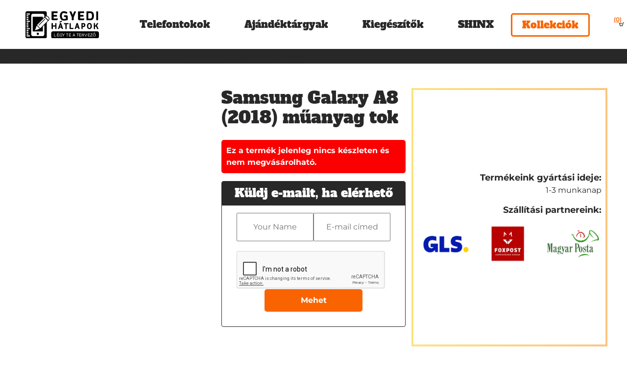

--- FILE ---
content_type: text/html
request_url: https://egyedihatlapok.hu/tervezo/samsung_galaxy_a_8_2018_muanyag_tok_fekete/
body_size: 28024
content:
<!doctype html>
<html lang="hu">
	<head>
		<meta http-equiv="content-type" content="text/html; charset=UTF-8" />
		<meta name="description" content="" />
		<meta http-equiv="X-UA-Compatible" content="IE=edge">
		<meta name="viewport" content="width=device-width, initial-scale=1">
		<meta name="p:domain_verify" content="a473bd15550b0de9f77b64c862062283"/>
		<link rel="pingback" href="https://egyedihatlapok.hu/xmlrpc.php" />
		<link rel="shortcut icon" href="https://egyedihatlapok.hu/wp-content/themes/egyedihatlapok/images/favicon.png">
		<link rel="apple-touch-icon-precomposed" sizes="32x32" href="https://egyedihatlapok.hu/wp-content/themes/egyedihatlapok/images/favicon.png">
		<meta name="apple-mobile-web-app-capable" content="yes">
		<meta name="apple-touch-fullscreen" content="yes">
		<meta http-equiv="cleartype" content="on">
		<meta name="HandheldFriendly" content="True">
		<!-- Kritikus CSS -->
		<style>
			a,a:hover{text-decoration:none!important}a:focus,a:selected{text-decoration:none!important}button,input,select,textarea{outline:0!important}.container.main-container{background:#fff}a,body,button,div,li,p,pre,span{font-family:Montserrat,sans-serif;color:#282828}a,body,button,div,li,p,pre,span{font-weight:400}h1,h2,h3,h4,h5,h6{font-weight:700}h1,h2,h3,h4,h5,h6, body a{font-family: "Alfa Slab One", serif;font-weight: 400!important;}body h3{color:#282828;font-size:28px;line-height:34px;font-weight:700;margin-bottom:20px}img{border:none;height:auto;max-width:100%;vertical-align:middle}.clearfix:after,.clearfix:before{content:" ";display:table}.clearfix:after{clear:both}a.cart-head{display:flex;align-items:center}a.cart-head div,a.cart-head span{display:inline-block;color:#fff;font-size:14px;line-height:18px;text-decoration:underline}a.cart-head img{margin-left:10px}div#minikosar{margin-left:70px}a.kozossegiikon{margin-left:21px}div#keresesikon{display:inline-block;width:30px;text-align:right}.invertikon img {filter: brightness(1) invert(1);-webkit-filter: brightness(1) invert(1);}body .navbar-light .navbar-nav .nav-link{color:#282828;font-size:20px;font-weight:400;line-height:24px;padding:15px 35px}.navbar .entry-content.row{width:100%}.col-md-3.col-lg-3.col-xs-6.logo-part{padding:17px 0}div#oldaltartalom{margin:0}.navbar-light .navbar-nav .nav-link:focus,.navbar-light .navbar-nav .nav-link:hover{color:rgba(0,0,0,.7);background:-webkit-gradient(linear,left top,right top,from(#fac800),to(#fa8c00));background:linear-gradient(to right,#fac800 0,#fa8c00 100%);-webkit-background-clip:text;-webkit-text-fill-color:transparent}a.nav-link:after{content:"";width:0%;position:absolute;bottom:0;left:35px;height:2px;background:-webkit-gradient(linear,left top,right top,from(#fac800),to(#fa8c00));background:linear-gradient(to right,#fac800 0,#fa8c00 100%);transition:.3s}body .fpd-container.fpd-sidebar{max-height:none}.nav-link:hover:after{width:calc(100% - 70px)}a.nav-link{position:relative}button.navbar-toggler{border:0;padding:0}@media(min-width:1024px){button.navbar-toggler{display:none}}ul.navbar-nav{justify-content:flex-end;flex-direction:row}nav.navbar{box-shadow:0 0 30px rgb(0 0 0 / 20%);padding:23px 0 22px}.navbar-nav .nav-item:last-child a{padding-right:0}.col-md-10.col-lg-10.col-sm-10.col-xs-12.col-12.menumegtarsai{padding-right:0}nav.navbar>.container{padding-right:0}.navbar-nav .nav-item:last-child a:after{display:none}.fosladerkepe{height:500px;position:relative;background-size:cover;background-position:center center;display:flex;flex-wrap:wrap;align-items:center}body{margin:0}.flex{display:flex}div#topbar{background:transparent linear-gradient(90deg,#fac800 0,#fa8c00 100%) 0 0 no-repeat padding-box;padding:10px;position: relative;z-index: 1;}#topbar .col-md-12.col-lg-12.col-xs-12.col-12.flex{flex-wrap:wrap;justify-content:space-between}.flexright{display: flex;}div#keresesablak2 input.search-field{width:100%;border:0;padding:20px;font-size:17px;line-height:1;padding-left:50px;margin-bottom:30px;border-radius:5px}span.keresesikonja{width:22px;height:22px;position:absolute;top:19px;left:15px;display:block;background:var(--wpr-bg-912505eb-81f2-4743-85b8-e36f1a558df3);background-size:cover;background-position:center}form.search-form{position:relative}button.search-submit{padding:11px 25px;border:2px solid #fa6400;background:#fa6400;color:#fff;font-size:20px;line-height:24px;display:block;width:200px;margin:0 auto;font-weight:700;transition:.4s;border-radius:5px;text-align:center}button.search-submit:hover{background:#fff;color:#fa6400}.fosladerkepe:after{content:"";display:block;position:absolute;width:100%;height: 100%;left:0;top:0;background:#282828;opacity:.6;}.fosladerkepe .container{position:relative;z-index:1;}body .navbar-light .navbar-nav .kollekciomenupont a.nav-link:hover {color:#fff;-webkit-background-clip:none;-webkit-text-fill-color:#fff;} body .navbar-light .navbar-nav .kollekciomenupont a.nav-link:after{display:none;}body .navbar-light .navbar-nav .kollekciomenupont a.nav-link{border:3px solid #fa6400;color:#fa6400;padding:9px 20px;border-radius:5px;position:relative;top:4px;transition:.4s;position: relative;overflow: hidden;}body .navbar-light .navbar-nav .kollekciomenupont a.nav-link:hover:before{left: 0; } body .navbar-light .navbar-nav .kollekciomenupont a.nav-link:before{content: "";display: block;position: absolute;width: 100%;height: 100%;left: -100%;top: 0;background: #fa6400;transition: .4s;z-index: -1;}@media(max-width: 490px){body.product_cat_a-mi-dalunk-kep #egyedihatlapszerkeszto form.cart .wccpf-fields-container{width: 100%;}.home .fosladerkepe{background-image: var(--wpr-bg-f7005bf8-df76-479f-8775-4a6ba88d3926)!important;}} div#kozossegik a.kozossegiikon:first-child { margin-left: 0;} @media(min-width: 986px) { div#main-menu {display: flex;justify-content: end; } ul#menu-egyedihatlapok {margin-right: 0 !important; } div#minikosar.header_cart img {filter: invert(1); } div#minikosar.header_cart .header-cart-count {position: absolute;color: #f96400;right: -5px;top: -15px;font-weight: 600;font-size: 12px; } a.cart-head {position: relative; } div#minikosar.header_cart {display: inline-block;margin: 0;margin-left: 15px; } }
		</style>
		<meta name='robots' content='index, follow, max-image-preview:large, max-snippet:-1, max-video-preview:-1' />


<!-- Google Tag Manager for WordPress by gtm4wp.com -->
<script data-cfasync="false" data-pagespeed-no-defer>
	var gtm4wp_datalayer_name = "dataLayer";
	var dataLayer = dataLayer || [];
	const gtm4wp_use_sku_instead = 0;
	const gtm4wp_currency = 'HUF';
	const gtm4wp_product_per_impression = 0;
	const gtm4wp_clear_ecommerce = false;
	const gtm4wp_datalayer_max_timeout = 2000;
</script>
<!-- End Google Tag Manager for WordPress by gtm4wp.com -->
	<!-- This site is optimized with the Yoast SEO Premium plugin v26.7 (Yoast SEO v26.7) - https://yoast.com/wordpress/plugins/seo/ -->
	<title>Samsung Galaxy A8 (2018) műanyag tok - Egyedi Hátlapok</title>
<link data-rocket-preload as="style" data-wpr-hosted-gf-parameters="family=Alfa+Slab+One&family=Montserrat:ital,wght@0,100..900;1,100..900&display=swap" href="https://egyedihatlapok.hu/wp-content/cache/fonts/1/google-fonts/css/d/6/3/07050495c93f73e8797fb55bd2137.css" rel="preload">
<script src="/cdn-cgi/scripts/7d0fa10a/cloudflare-static/rocket-loader.min.js" data-cf-settings="0c84860049322b066f007a1e-|49"></script><link data-wpr-hosted-gf-parameters="family=Alfa+Slab+One&family=Montserrat:ital,wght@0,100..900;1,100..900&display=swap" href="https://egyedihatlapok.hu/wp-content/cache/fonts/1/google-fonts/css/d/6/3/07050495c93f73e8797fb55bd2137.css" media="print" onload="this.media=&#039;all&#039;" rel="stylesheet">
<noscript data-wpr-hosted-gf-parameters=""><link rel="stylesheet" href="https://fonts.googleapis.com/css2?family=Alfa+Slab+One&#038;family=Montserrat:ital,wght@0,100..900;1,100..900&#038;display=swap"></noscript>
	<meta name="description" content="Egyedi telefontokok és ajándéktárgyak 100%-os fotó minőségben egy napos gyártási idővel. Egyedi hátlapok minden mobiltelefonhoz. Országos kiszállítás és személyes átvétel Budapesten." />
	<link rel="canonical" href="https://egyedihatlapok.hu/tervezo/samsung_galaxy_a_8_2018_muanyag_tok_fekete/" />
	<meta property="og:locale" content="hu_HU" />
	<meta property="og:type" content="product" />
	<meta property="og:title" content="Samsung Galaxy A8 (2018) műanyag tok" />
	<meta property="og:description" content="Egyedi telefontokok és ajándéktárgyak 100%-os fotó minőségben egy napos gyártási idővel. Egyedi hátlapok minden mobiltelefonhoz. Országos kiszállítás és személyes átvétel Budapesten." />
	<meta property="og:url" content="https://egyedihatlapok.hu/tervezo/samsung_galaxy_a_8_2018_muanyag_tok_fekete/" />
	<meta property="og:site_name" content="Egyedi Hátlapok" />
	<meta property="article:publisher" content="https://www.facebook.com/egyedihatlapok/" />
	<meta property="article:modified_time" content="2024-07-25T18:45:13+00:00" />
	<meta property="og:image" content="https://egyedihatlapok.hu/wp-content/uploads/2017/11/Muanyag_tokok_uj.png" />
	<meta property="og:image:width" content="300" />
	<meta property="og:image:height" content="300" />
	<meta property="og:image:type" content="image/png" />
	<meta name="twitter:card" content="summary_large_image" />
	<meta name="twitter:label1" content="Elérhetőség" />
	<meta name="twitter:data1" content="Nincs készleten" />
	<meta property="og:availability" content="out of stock" />
	<meta property="product:availability" content="out of stock" />
	<meta property="product:retailer_item_id" content="2345" />
	<meta property="product:condition" content="new" />
	<!-- / Yoast SEO Premium plugin. -->


<link rel='dns-prefetch' href='//kit.fontawesome.com' />
<link rel='dns-prefetch' href='//capi-automation.s3.us-east-2.amazonaws.com' />
<link rel='dns-prefetch' href='//www.google.com' />
<link rel='dns-prefetch' href='//cdnjs.cloudflare.com' />
<link rel='dns-prefetch' href='//ajax.googleapis.com' />

<link rel="alternate" type="application/rss+xml" title="Egyedi Hátlapok &raquo; hírcsatorna" href="https://egyedihatlapok.hu/feed/" />
<link rel="alternate" type="application/rss+xml" title="Egyedi Hátlapok &raquo; hozzászólás hírcsatorna" href="https://egyedihatlapok.hu/comments/feed/" />
<link rel="alternate" title="oEmbed (JSON)" type="application/json+oembed" href="https://egyedihatlapok.hu/wp-json/oembed/1.0/embed?url=https%3A%2F%2Fegyedihatlapok.hu%2Ftervezo%2Fsamsung_galaxy_a_8_2018_muanyag_tok_fekete%2F" />
<link rel="alternate" title="oEmbed (XML)" type="text/xml+oembed" href="https://egyedihatlapok.hu/wp-json/oembed/1.0/embed?url=https%3A%2F%2Fegyedihatlapok.hu%2Ftervezo%2Fsamsung_galaxy_a_8_2018_muanyag_tok_fekete%2F&#038;format=xml" />
<style id='wp-img-auto-sizes-contain-inline-css' type='text/css'>
img:is([sizes=auto i],[sizes^="auto," i]){contain-intrinsic-size:3000px 1500px}
/*# sourceURL=wp-img-auto-sizes-contain-inline-css */
</style>
<link data-minify="1" rel='stylesheet' id='vp-woo-pont-picker-block-css' href='https://egyedihatlapok.hu/wp-content/cache/min/1/wp-content/plugins/hungarian-pickup-points-for-woocommerce/build/style-pont-picker-block.css?ver=1768828353' type='text/css' media='all' />
<style id='classic-theme-styles-inline-css' type='text/css'>
/*! This file is auto-generated */
.wp-block-button__link{color:#fff;background-color:#32373c;border-radius:9999px;box-shadow:none;text-decoration:none;padding:calc(.667em + 2px) calc(1.333em + 2px);font-size:1.125em}.wp-block-file__button{background:#32373c;color:#fff;text-decoration:none}
/*# sourceURL=/wp-includes/css/classic-themes.min.css */
</style>
<link data-minify="1" rel='stylesheet' id='fpd-jssocials-theme-css' href='https://egyedihatlapok.hu/wp-content/cache/min/1/wp-content/plugins/fancy-product-designer/assets/jssocials/jssocials-theme-flat.css?ver=1768828353' type='text/css' media='all' />
<link data-minify="1" rel='stylesheet' id='fpd-jssocials-css' href='https://egyedihatlapok.hu/wp-content/cache/min/1/wp-content/plugins/fancy-product-designer/assets/jssocials/jssocials.css?ver=1768828353' type='text/css' media='all' />
<link data-minify="1" rel='stylesheet' id='fpd-js-css' href='https://egyedihatlapok.hu/wp-content/cache/min/1/wp-content/plugins/fancy-product-designer/assets/css/FancyProductDesigner-all.min.css?ver=1768828353' type='text/css' media='all' />
<link data-minify="1" rel='stylesheet' id='fpd-single-product-css' href='https://egyedihatlapok.hu/wp-content/cache/min/1/wp-content/plugins/fancy-product-designer/assets/css/fancy-product.css?ver=1768828353' type='text/css' media='all' />
<link rel='stylesheet' id='photoswipe-css' href='https://egyedihatlapok.hu/wp-content/cache/background-css/1/egyedihatlapok.hu/wp-content/plugins/woocommerce/assets/css/photoswipe/photoswipe.min.css?ver=10.4.3&wpr_t=1768873829' type='text/css' media='all' />
<link rel='stylesheet' id='photoswipe-default-skin-css' href='https://egyedihatlapok.hu/wp-content/cache/background-css/1/egyedihatlapok.hu/wp-content/plugins/woocommerce/assets/css/photoswipe/default-skin/default-skin.min.css?ver=10.4.3&wpr_t=1768873829' type='text/css' media='all' />
<link data-minify="1" rel='stylesheet' id='woocommerce-layout-css' href='https://egyedihatlapok.hu/wp-content/cache/min/1/wp-content/plugins/woocommerce/assets/css/woocommerce-layout.css?ver=1768828353' type='text/css' media='all' />
<link data-minify="1" rel='stylesheet' id='woocommerce-smallscreen-css' href='https://egyedihatlapok.hu/wp-content/cache/min/1/wp-content/plugins/woocommerce/assets/css/woocommerce-smallscreen.css?ver=1768828353' type='text/css' media='only screen and (max-width: 768px)' />
<link data-minify="1" rel='stylesheet' id='woocommerce-general-css' href='https://egyedihatlapok.hu/wp-content/cache/background-css/1/egyedihatlapok.hu/wp-content/cache/min/1/wp-content/plugins/woocommerce/assets/css/woocommerce.css?ver=1768828353&wpr_t=1768873829' type='text/css' media='all' />
<style id='woocommerce-inline-inline-css' type='text/css'>
.woocommerce form .form-row .required { visibility: visible; }
/*# sourceURL=woocommerce-inline-inline-css */
</style>
<link data-minify="1" rel='stylesheet' id='wordpress-gdpr-css' href='https://egyedihatlapok.hu/wp-content/cache/min/1/wp-content/plugins/wordpress-gdpr/public/css/wordpress-gdpr-public.css?ver=1768828353' type='text/css' media='all' />
<link data-minify="1" rel='stylesheet' id='font-awesome-css' href='https://egyedihatlapok.hu/wp-content/cache/min/1/ajax/libs/font-awesome/4.7.0/css/font-awesome.min.css?ver=1768828353' type='text/css' media='all' />
<link data-minify="1" rel='stylesheet' id='swv_style-css' href='https://egyedihatlapok.hu/wp-content/cache/min/1/wp-content/plugins/color-and-label-variations-for-woocommerce/assets/css/style.css?ver=1768828353' type='text/css' media='all' />
<link data-minify="1" rel='stylesheet' id='egyedihatlapok_main_css-css' href='https://egyedihatlapok.hu/wp-content/cache/background-css/1/egyedihatlapok.hu/wp-content/cache/min/1/wp-content/themes/egyedihatlapok/style.css?ver=1768828353&wpr_t=1768873829' type='text/css' media='all' />
<link data-minify="1" rel='stylesheet' id='egyedi_woocommerce-css' href='https://egyedihatlapok.hu/wp-content/cache/background-css/1/egyedihatlapok.hu/wp-content/cache/min/1/wp-content/themes/egyedihatlapok/css/style_termekek.css?ver=1768828366&wpr_t=1768873829' type='text/css' media='all' />
<link data-minify="1" rel='stylesheet' id='jquery-ui-css-css' href='https://egyedihatlapok.hu/wp-content/cache/background-css/1/egyedihatlapok.hu/wp-content/cache/min/1/ajax/libs/jqueryui/1.13.3/themes/smoothness/jquery-ui.css?ver=1768828353&wpr_t=1768873829' type='text/css' media='' />
<link data-minify="1" rel='stylesheet' id='awcfe-frontend-css' href='https://egyedihatlapok.hu/wp-content/cache/min/1/wp-content/plugins/checkout-field-editor-and-manager-for-woocommerce/assets/css/frontend.css?ver=1768828353' type='text/css' media='all' />
<link rel='stylesheet' id='cwginstock_frontend_css-css' href='https://egyedihatlapok.hu/wp-content/plugins/back-in-stock-notifier-for-woocommerce/assets/css/frontend.min.css?ver=6.3.0' type='text/css' media='' />
<link rel='stylesheet' id='cwginstock_bootstrap-css' href='https://egyedihatlapok.hu/wp-content/plugins/back-in-stock-notifier-for-woocommerce/assets/css/bootstrap.min.css?ver=6.3.0' type='text/css' media='' />
<script type="0c84860049322b066f007a1e-text/javascript" src="https://egyedihatlapok.hu/wp-includes/js/jquery/jquery.min.js?ver=3.7.1" id="jquery-core-js" data-rocket-defer defer></script>


<script type="0c84860049322b066f007a1e-text/javascript" id="wc-add-to-cart-js-extra">
/* <![CDATA[ */
var wc_add_to_cart_params = {"ajax_url":"/wp-admin/admin-ajax.php","wc_ajax_url":"/?wc-ajax=%%endpoint%%","i18n_view_cart":"Kos\u00e1r","cart_url":"https://egyedihatlapok.hu/kosar/","is_cart":"","cart_redirect_after_add":"no"};
//# sourceURL=wc-add-to-cart-js-extra
/* ]]> */
</script>






<script type="0c84860049322b066f007a1e-text/javascript" id="woocommerce-js-extra">
/* <![CDATA[ */
var woocommerce_params = {"ajax_url":"/wp-admin/admin-ajax.php","wc_ajax_url":"/?wc-ajax=%%endpoint%%","i18n_password_show":"Jelsz\u00f3 megjelen\u00edt\u00e9se","i18n_password_hide":"Jelsz\u00f3 elrejt\u00e9se"};
//# sourceURL=woocommerce-js-extra
/* ]]> */
</script>



<script type="0c84860049322b066f007a1e-text/javascript" src="https://www.google.com/recaptcha/api.js?ver=6.3.0" id="recaptcha-js"></script>
<link rel="https://api.w.org/" href="https://egyedihatlapok.hu/wp-json/" /><link rel="alternate" title="JSON" type="application/json" href="https://egyedihatlapok.hu/wp-json/wp/v2/product/7958" /><link rel="EditURI" type="application/rsd+xml" title="RSD" href="https://egyedihatlapok.hu/xmlrpc.php?rsd" />
<link rel='shortlink' href='https://egyedihatlapok.hu/?p=7958' />

<!-- Google Tag Manager for WordPress by gtm4wp.com -->
<!-- GTM Container placement set to off -->
<script data-cfasync="false" data-pagespeed-no-defer>
	var dataLayer_content = {"pageTitle":"Samsung Galaxy A8 (2018) műanyag tok - Egyedi Hátlapok","customerTotalOrders":0,"customerTotalOrderValue":0,"customerFirstName":"","customerLastName":"","customerBillingFirstName":"","customerBillingLastName":"","customerBillingCompany":"","customerBillingAddress1":"","customerBillingAddress2":"","customerBillingCity":"","customerBillingState":"","customerBillingPostcode":"","customerBillingCountry":"","customerBillingEmail":"","customerBillingEmailHash":"","customerBillingPhone":"","customerShippingFirstName":"","customerShippingLastName":"","customerShippingCompany":"","customerShippingAddress1":"","customerShippingAddress2":"","customerShippingCity":"","customerShippingState":"","customerShippingPostcode":"","customerShippingCountry":"","productRatingCounts":[],"productAverageRating":0,"productReviewCount":0,"productType":"variable","productIsVariable":1};
	dataLayer.push( dataLayer_content );
</script>

<!-- End Google Tag Manager for WordPress by gtm4wp.com -->	<noscript><style>.woocommerce-product-gallery{ opacity: 1 !important; }</style></noscript>
				<script type="0c84860049322b066f007a1e-text/javascript">
				!function(f,b,e,v,n,t,s){if(f.fbq)return;n=f.fbq=function(){n.callMethod?
					n.callMethod.apply(n,arguments):n.queue.push(arguments)};if(!f._fbq)f._fbq=n;
					n.push=n;n.loaded=!0;n.version='2.0';n.queue=[];t=b.createElement(e);t.async=!0;
					t.src=v;s=b.getElementsByTagName(e)[0];s.parentNode.insertBefore(t,s)}(window,
					document,'script','https://connect.facebook.net/en_US/fbevents.js');
			</script>
			<!-- WooCommerce Facebook Integration Begin -->
			
			<!-- WooCommerce Facebook Integration End -->
			<meta name="generator" content="Powered by WPBakery Page Builder - drag and drop page builder for WordPress."/>
				<style type="text/css">

					:root {--fpd-primary-color: #000000;--fpd-secondary-color: #e16265;}.fpd-container {
    background: #ddd;
}
.fpd-mainbar .fpd-navigation.fpd-primary-bg-color {
    background: #e16265;
}
.fpd-sidebar.fpd-tabs-side .fpd-mainbar>.fpd-content {
    float: left;
    width: calc(100% - 100px);
}
.fpd-sidebar.fpd-tabs-side .fpd-navigation {
    width: 100px;
}
.fpd-container.fpd-sidebar .fpd-navigation .fpd-label {
    display: block;
    font-size: 12px;
}


					
				</style>
						<style type="text/css" id="wp-custom-css">
			tr.vp-woo-pont-review-order {
    display: block;
    width: 100%;
    min-width: 100%;
    align-items: center;
    margin-bottom: 10px;
}
#order_review .shop_table tfoot th, #order_review .shop_table tfoot td {
    color: inherit;
    font-size: 16px;
    text-transform: none;
}
.single .fpd-wrapper>fpd-main-wrapper>.fpd-warnings>.fpd-size-warning.fpd-size-warning {
    display: none;
}
.woocommerce-checkout p#billing_state_field span.select2-selection {
    padding: 5px;
    height: auto;
    border-color: #000;
    border-radius: 2px;
}
a.wordpress-gdpr-popup-preferences.wordpress-gdpr-open-privacy-settings-modal {
    border: 2px solid #f86300;
}
.wordpress-gdpr-privacy-settings-trigger i {
    color: #fff;
}
body .termek_belso_row form.cart input.kepvaltok:checked + label img {
    border-color: #fa5200;
}
body .termek_belso_row form.cart label.stilusvalasztok {
    display: inline-block;
    max-width: 25%;
    padding: 5px;
}
p#hatter_stilus input.kepvaltok,
p#szoveg_stilus input.kepvaltok {
    display: none;
}
body .termek_belso_row form.cart label.stilusvalasztok img {
    border: 1px solid #eee;
}
p#szoveg_stilus label, p#hatter_stilus label {
    font-size: 18px;
    font-weight: 600;
}
html body.product_cat_sipcsontvedo form.variations_form.cart {
    display: block;
}
@media(max-width: 490px) {
	body .termek_belso_row form.cart label.stilusvalasztok {
		max-width: 50%;
	}
	body .termek_belso_row form.cart #hatter_stilus label.stilusvalasztok {
    max-width: 33.333%;
}
	.postid-245143 .fpd-wrapper>fpd-main-wrapper, .postid-245139 .fpd-wrapper>fpd-main-wrapper {
    min-height: 300px;
		max-height: 300px;
}
}

.postid-250434 .swv-wrapper select {
    display: block !important;
}
.product_cat_kulacsok form.cart, .cimke_tobb-kepfeltoltes form.cart {
    display: block;
}
 .invertikon img {max-width: 28px;}
.kuponosrow .woocommerce-message {
    order: -1;
}
tr.woocommerce-cart-form__cart-item.cart_item td.product-thumbnail img.attachment-woocommerce_thumbnail {
    width: 130px;
}
@media(max-width: 500px) {
	
}		</style>
		<noscript><style> .wpb_animate_when_almost_visible { opacity: 1; }</style></noscript>
<noscript>
    <img height="1" width="1" style="display:none" alt="Barion Pixel" src="https://pixel.barion.com/a.gif?ba_pixel_id='BP-fW1fkgQST9-57'&ev=contentView&noscript=1">
</noscript><noscript><style id="rocket-lazyload-nojs-css">.rll-youtube-player, [data-lazy-src]{display:none !important;}</style></noscript>		
		
		

	<link data-minify="1" rel='stylesheet' id='wc-blocks-style-css' href='https://egyedihatlapok.hu/wp-content/cache/min/1/wp-content/plugins/woocommerce/assets/client/blocks/wc-blocks.css?ver=1768828353' type='text/css' media='all' />
<style id='global-styles-inline-css' type='text/css'>
:root{--wp--preset--aspect-ratio--square: 1;--wp--preset--aspect-ratio--4-3: 4/3;--wp--preset--aspect-ratio--3-4: 3/4;--wp--preset--aspect-ratio--3-2: 3/2;--wp--preset--aspect-ratio--2-3: 2/3;--wp--preset--aspect-ratio--16-9: 16/9;--wp--preset--aspect-ratio--9-16: 9/16;--wp--preset--color--black: #000000;--wp--preset--color--cyan-bluish-gray: #abb8c3;--wp--preset--color--white: #ffffff;--wp--preset--color--pale-pink: #f78da7;--wp--preset--color--vivid-red: #cf2e2e;--wp--preset--color--luminous-vivid-orange: #ff6900;--wp--preset--color--luminous-vivid-amber: #fcb900;--wp--preset--color--light-green-cyan: #7bdcb5;--wp--preset--color--vivid-green-cyan: #00d084;--wp--preset--color--pale-cyan-blue: #8ed1fc;--wp--preset--color--vivid-cyan-blue: #0693e3;--wp--preset--color--vivid-purple: #9b51e0;--wp--preset--gradient--vivid-cyan-blue-to-vivid-purple: linear-gradient(135deg,rgb(6,147,227) 0%,rgb(155,81,224) 100%);--wp--preset--gradient--light-green-cyan-to-vivid-green-cyan: linear-gradient(135deg,rgb(122,220,180) 0%,rgb(0,208,130) 100%);--wp--preset--gradient--luminous-vivid-amber-to-luminous-vivid-orange: linear-gradient(135deg,rgb(252,185,0) 0%,rgb(255,105,0) 100%);--wp--preset--gradient--luminous-vivid-orange-to-vivid-red: linear-gradient(135deg,rgb(255,105,0) 0%,rgb(207,46,46) 100%);--wp--preset--gradient--very-light-gray-to-cyan-bluish-gray: linear-gradient(135deg,rgb(238,238,238) 0%,rgb(169,184,195) 100%);--wp--preset--gradient--cool-to-warm-spectrum: linear-gradient(135deg,rgb(74,234,220) 0%,rgb(151,120,209) 20%,rgb(207,42,186) 40%,rgb(238,44,130) 60%,rgb(251,105,98) 80%,rgb(254,248,76) 100%);--wp--preset--gradient--blush-light-purple: linear-gradient(135deg,rgb(255,206,236) 0%,rgb(152,150,240) 100%);--wp--preset--gradient--blush-bordeaux: linear-gradient(135deg,rgb(254,205,165) 0%,rgb(254,45,45) 50%,rgb(107,0,62) 100%);--wp--preset--gradient--luminous-dusk: linear-gradient(135deg,rgb(255,203,112) 0%,rgb(199,81,192) 50%,rgb(65,88,208) 100%);--wp--preset--gradient--pale-ocean: linear-gradient(135deg,rgb(255,245,203) 0%,rgb(182,227,212) 50%,rgb(51,167,181) 100%);--wp--preset--gradient--electric-grass: linear-gradient(135deg,rgb(202,248,128) 0%,rgb(113,206,126) 100%);--wp--preset--gradient--midnight: linear-gradient(135deg,rgb(2,3,129) 0%,rgb(40,116,252) 100%);--wp--preset--font-size--small: 13px;--wp--preset--font-size--medium: 20px;--wp--preset--font-size--large: 36px;--wp--preset--font-size--x-large: 42px;--wp--preset--spacing--20: 0.44rem;--wp--preset--spacing--30: 0.67rem;--wp--preset--spacing--40: 1rem;--wp--preset--spacing--50: 1.5rem;--wp--preset--spacing--60: 2.25rem;--wp--preset--spacing--70: 3.38rem;--wp--preset--spacing--80: 5.06rem;--wp--preset--shadow--natural: 6px 6px 9px rgba(0, 0, 0, 0.2);--wp--preset--shadow--deep: 12px 12px 50px rgba(0, 0, 0, 0.4);--wp--preset--shadow--sharp: 6px 6px 0px rgba(0, 0, 0, 0.2);--wp--preset--shadow--outlined: 6px 6px 0px -3px rgb(255, 255, 255), 6px 6px rgb(0, 0, 0);--wp--preset--shadow--crisp: 6px 6px 0px rgb(0, 0, 0);}:where(.is-layout-flex){gap: 0.5em;}:where(.is-layout-grid){gap: 0.5em;}body .is-layout-flex{display: flex;}.is-layout-flex{flex-wrap: wrap;align-items: center;}.is-layout-flex > :is(*, div){margin: 0;}body .is-layout-grid{display: grid;}.is-layout-grid > :is(*, div){margin: 0;}:where(.wp-block-columns.is-layout-flex){gap: 2em;}:where(.wp-block-columns.is-layout-grid){gap: 2em;}:where(.wp-block-post-template.is-layout-flex){gap: 1.25em;}:where(.wp-block-post-template.is-layout-grid){gap: 1.25em;}.has-black-color{color: var(--wp--preset--color--black) !important;}.has-cyan-bluish-gray-color{color: var(--wp--preset--color--cyan-bluish-gray) !important;}.has-white-color{color: var(--wp--preset--color--white) !important;}.has-pale-pink-color{color: var(--wp--preset--color--pale-pink) !important;}.has-vivid-red-color{color: var(--wp--preset--color--vivid-red) !important;}.has-luminous-vivid-orange-color{color: var(--wp--preset--color--luminous-vivid-orange) !important;}.has-luminous-vivid-amber-color{color: var(--wp--preset--color--luminous-vivid-amber) !important;}.has-light-green-cyan-color{color: var(--wp--preset--color--light-green-cyan) !important;}.has-vivid-green-cyan-color{color: var(--wp--preset--color--vivid-green-cyan) !important;}.has-pale-cyan-blue-color{color: var(--wp--preset--color--pale-cyan-blue) !important;}.has-vivid-cyan-blue-color{color: var(--wp--preset--color--vivid-cyan-blue) !important;}.has-vivid-purple-color{color: var(--wp--preset--color--vivid-purple) !important;}.has-black-background-color{background-color: var(--wp--preset--color--black) !important;}.has-cyan-bluish-gray-background-color{background-color: var(--wp--preset--color--cyan-bluish-gray) !important;}.has-white-background-color{background-color: var(--wp--preset--color--white) !important;}.has-pale-pink-background-color{background-color: var(--wp--preset--color--pale-pink) !important;}.has-vivid-red-background-color{background-color: var(--wp--preset--color--vivid-red) !important;}.has-luminous-vivid-orange-background-color{background-color: var(--wp--preset--color--luminous-vivid-orange) !important;}.has-luminous-vivid-amber-background-color{background-color: var(--wp--preset--color--luminous-vivid-amber) !important;}.has-light-green-cyan-background-color{background-color: var(--wp--preset--color--light-green-cyan) !important;}.has-vivid-green-cyan-background-color{background-color: var(--wp--preset--color--vivid-green-cyan) !important;}.has-pale-cyan-blue-background-color{background-color: var(--wp--preset--color--pale-cyan-blue) !important;}.has-vivid-cyan-blue-background-color{background-color: var(--wp--preset--color--vivid-cyan-blue) !important;}.has-vivid-purple-background-color{background-color: var(--wp--preset--color--vivid-purple) !important;}.has-black-border-color{border-color: var(--wp--preset--color--black) !important;}.has-cyan-bluish-gray-border-color{border-color: var(--wp--preset--color--cyan-bluish-gray) !important;}.has-white-border-color{border-color: var(--wp--preset--color--white) !important;}.has-pale-pink-border-color{border-color: var(--wp--preset--color--pale-pink) !important;}.has-vivid-red-border-color{border-color: var(--wp--preset--color--vivid-red) !important;}.has-luminous-vivid-orange-border-color{border-color: var(--wp--preset--color--luminous-vivid-orange) !important;}.has-luminous-vivid-amber-border-color{border-color: var(--wp--preset--color--luminous-vivid-amber) !important;}.has-light-green-cyan-border-color{border-color: var(--wp--preset--color--light-green-cyan) !important;}.has-vivid-green-cyan-border-color{border-color: var(--wp--preset--color--vivid-green-cyan) !important;}.has-pale-cyan-blue-border-color{border-color: var(--wp--preset--color--pale-cyan-blue) !important;}.has-vivid-cyan-blue-border-color{border-color: var(--wp--preset--color--vivid-cyan-blue) !important;}.has-vivid-purple-border-color{border-color: var(--wp--preset--color--vivid-purple) !important;}.has-vivid-cyan-blue-to-vivid-purple-gradient-background{background: var(--wp--preset--gradient--vivid-cyan-blue-to-vivid-purple) !important;}.has-light-green-cyan-to-vivid-green-cyan-gradient-background{background: var(--wp--preset--gradient--light-green-cyan-to-vivid-green-cyan) !important;}.has-luminous-vivid-amber-to-luminous-vivid-orange-gradient-background{background: var(--wp--preset--gradient--luminous-vivid-amber-to-luminous-vivid-orange) !important;}.has-luminous-vivid-orange-to-vivid-red-gradient-background{background: var(--wp--preset--gradient--luminous-vivid-orange-to-vivid-red) !important;}.has-very-light-gray-to-cyan-bluish-gray-gradient-background{background: var(--wp--preset--gradient--very-light-gray-to-cyan-bluish-gray) !important;}.has-cool-to-warm-spectrum-gradient-background{background: var(--wp--preset--gradient--cool-to-warm-spectrum) !important;}.has-blush-light-purple-gradient-background{background: var(--wp--preset--gradient--blush-light-purple) !important;}.has-blush-bordeaux-gradient-background{background: var(--wp--preset--gradient--blush-bordeaux) !important;}.has-luminous-dusk-gradient-background{background: var(--wp--preset--gradient--luminous-dusk) !important;}.has-pale-ocean-gradient-background{background: var(--wp--preset--gradient--pale-ocean) !important;}.has-electric-grass-gradient-background{background: var(--wp--preset--gradient--electric-grass) !important;}.has-midnight-gradient-background{background: var(--wp--preset--gradient--midnight) !important;}.has-small-font-size{font-size: var(--wp--preset--font-size--small) !important;}.has-medium-font-size{font-size: var(--wp--preset--font-size--medium) !important;}.has-large-font-size{font-size: var(--wp--preset--font-size--large) !important;}.has-x-large-font-size{font-size: var(--wp--preset--font-size--x-large) !important;}
/*# sourceURL=global-styles-inline-css */
</style>
<link data-minify="1" rel='stylesheet' id='wcff-jquery-ui-style-css' href='https://egyedihatlapok.hu/wp-content/cache/background-css/1/egyedihatlapok.hu/wp-content/cache/min/1/wp-content/plugins/wc-fields-factory/assets/css/jquery-ui.css?ver=1768828353&wpr_t=1768873829' type='text/css' media='all' />
<link data-minify="1" rel='stylesheet' id='wcff-timepicker-style-css' href='https://egyedihatlapok.hu/wp-content/cache/min/1/wp-content/plugins/wc-fields-factory/assets/css/jquery-ui-timepicker-addon.css?ver=1768828353' type='text/css' media='all' />
<link data-minify="1" rel='stylesheet' id='wcff-colorpicker-style-css' href='https://egyedihatlapok.hu/wp-content/cache/min/1/wp-content/plugins/wc-fields-factory/assets/css/spectrum.css?ver=1768828353' type='text/css' media='all' />
<link data-minify="1" rel='stylesheet' id='wcff-client-style-css' href='https://egyedihatlapok.hu/wp-content/cache/background-css/1/egyedihatlapok.hu/wp-content/cache/min/1/wp-content/plugins/wc-fields-factory/assets/css/wcff-client.css?ver=1768828353&wpr_t=1768873829' type='text/css' media='all' />
<style id="wpr-lazyload-bg-container"></style><style id="wpr-lazyload-bg-exclusion"></style>
<noscript>
<style id="wpr-lazyload-bg-nostyle">button.pswp__button{--wpr-bg-6454c715-3c46-45d6-a5e0-89ea20689b51: url('https://egyedihatlapok.hu/wp-content/plugins/woocommerce/assets/css/photoswipe/default-skin/default-skin.png');}.pswp__button,.pswp__button--arrow--left:before,.pswp__button--arrow--right:before{--wpr-bg-90110b23-1255-45cf-bd62-91327c9aada2: url('https://egyedihatlapok.hu/wp-content/plugins/woocommerce/assets/css/photoswipe/default-skin/default-skin.png');}.pswp__preloader--active .pswp__preloader__icn{--wpr-bg-757f5aad-8fcb-4ee1-b2fa-93f3a35f8224: url('https://egyedihatlapok.hu/wp-content/plugins/woocommerce/assets/css/photoswipe/default-skin/preloader.gif');}.pswp--svg .pswp__button,.pswp--svg .pswp__button--arrow--left:before,.pswp--svg .pswp__button--arrow--right:before{--wpr-bg-4aa6368c-794e-4bba-acd6-86c9093c5818: url('https://egyedihatlapok.hu/wp-content/plugins/woocommerce/assets/css/photoswipe/default-skin/default-skin.svg');}.woocommerce .blockUI.blockOverlay::before{--wpr-bg-7acd894c-a0fb-4ed4-9a7f-ab6f496b8bc4: url('https://egyedihatlapok.hu/wp-content/plugins/woocommerce/assets/images/icons/loader.svg');}.woocommerce .loader::before{--wpr-bg-30290e27-8714-453f-acde-160cfb0c974b: url('https://egyedihatlapok.hu/wp-content/plugins/woocommerce/assets/images/icons/loader.svg');}#add_payment_method #payment div.payment_box .wc-credit-card-form-card-cvc.visa,#add_payment_method #payment div.payment_box .wc-credit-card-form-card-expiry.visa,#add_payment_method #payment div.payment_box .wc-credit-card-form-card-number.visa,.woocommerce-cart #payment div.payment_box .wc-credit-card-form-card-cvc.visa,.woocommerce-cart #payment div.payment_box .wc-credit-card-form-card-expiry.visa,.woocommerce-cart #payment div.payment_box .wc-credit-card-form-card-number.visa,.woocommerce-checkout #payment div.payment_box .wc-credit-card-form-card-cvc.visa,.woocommerce-checkout #payment div.payment_box .wc-credit-card-form-card-expiry.visa,.woocommerce-checkout #payment div.payment_box .wc-credit-card-form-card-number.visa{--wpr-bg-f46e964f-03b7-4e6a-b187-265f45198d10: url('https://egyedihatlapok.hu/wp-content/plugins/woocommerce/assets/images/icons/credit-cards/visa.svg');}#add_payment_method #payment div.payment_box .wc-credit-card-form-card-cvc.mastercard,#add_payment_method #payment div.payment_box .wc-credit-card-form-card-expiry.mastercard,#add_payment_method #payment div.payment_box .wc-credit-card-form-card-number.mastercard,.woocommerce-cart #payment div.payment_box .wc-credit-card-form-card-cvc.mastercard,.woocommerce-cart #payment div.payment_box .wc-credit-card-form-card-expiry.mastercard,.woocommerce-cart #payment div.payment_box .wc-credit-card-form-card-number.mastercard,.woocommerce-checkout #payment div.payment_box .wc-credit-card-form-card-cvc.mastercard,.woocommerce-checkout #payment div.payment_box .wc-credit-card-form-card-expiry.mastercard,.woocommerce-checkout #payment div.payment_box .wc-credit-card-form-card-number.mastercard{--wpr-bg-bea997d6-1329-4498-82c4-14ae794cbd73: url('https://egyedihatlapok.hu/wp-content/plugins/woocommerce/assets/images/icons/credit-cards/mastercard.svg');}#add_payment_method #payment div.payment_box .wc-credit-card-form-card-cvc.laser,#add_payment_method #payment div.payment_box .wc-credit-card-form-card-expiry.laser,#add_payment_method #payment div.payment_box .wc-credit-card-form-card-number.laser,.woocommerce-cart #payment div.payment_box .wc-credit-card-form-card-cvc.laser,.woocommerce-cart #payment div.payment_box .wc-credit-card-form-card-expiry.laser,.woocommerce-cart #payment div.payment_box .wc-credit-card-form-card-number.laser,.woocommerce-checkout #payment div.payment_box .wc-credit-card-form-card-cvc.laser,.woocommerce-checkout #payment div.payment_box .wc-credit-card-form-card-expiry.laser,.woocommerce-checkout #payment div.payment_box .wc-credit-card-form-card-number.laser{--wpr-bg-df0b8428-6764-49c1-8eaa-19e6906b2a21: url('https://egyedihatlapok.hu/wp-content/plugins/woocommerce/assets/images/icons/credit-cards/laser.svg');}#add_payment_method #payment div.payment_box .wc-credit-card-form-card-cvc.dinersclub,#add_payment_method #payment div.payment_box .wc-credit-card-form-card-expiry.dinersclub,#add_payment_method #payment div.payment_box .wc-credit-card-form-card-number.dinersclub,.woocommerce-cart #payment div.payment_box .wc-credit-card-form-card-cvc.dinersclub,.woocommerce-cart #payment div.payment_box .wc-credit-card-form-card-expiry.dinersclub,.woocommerce-cart #payment div.payment_box .wc-credit-card-form-card-number.dinersclub,.woocommerce-checkout #payment div.payment_box .wc-credit-card-form-card-cvc.dinersclub,.woocommerce-checkout #payment div.payment_box .wc-credit-card-form-card-expiry.dinersclub,.woocommerce-checkout #payment div.payment_box .wc-credit-card-form-card-number.dinersclub{--wpr-bg-a2ff6add-ff32-4e52-b2f1-f956aa7bb8ca: url('https://egyedihatlapok.hu/wp-content/plugins/woocommerce/assets/images/icons/credit-cards/diners.svg');}#add_payment_method #payment div.payment_box .wc-credit-card-form-card-cvc.maestro,#add_payment_method #payment div.payment_box .wc-credit-card-form-card-expiry.maestro,#add_payment_method #payment div.payment_box .wc-credit-card-form-card-number.maestro,.woocommerce-cart #payment div.payment_box .wc-credit-card-form-card-cvc.maestro,.woocommerce-cart #payment div.payment_box .wc-credit-card-form-card-expiry.maestro,.woocommerce-cart #payment div.payment_box .wc-credit-card-form-card-number.maestro,.woocommerce-checkout #payment div.payment_box .wc-credit-card-form-card-cvc.maestro,.woocommerce-checkout #payment div.payment_box .wc-credit-card-form-card-expiry.maestro,.woocommerce-checkout #payment div.payment_box .wc-credit-card-form-card-number.maestro{--wpr-bg-15006d48-bc39-4428-9e42-0d5e389a4410: url('https://egyedihatlapok.hu/wp-content/plugins/woocommerce/assets/images/icons/credit-cards/maestro.svg');}#add_payment_method #payment div.payment_box .wc-credit-card-form-card-cvc.jcb,#add_payment_method #payment div.payment_box .wc-credit-card-form-card-expiry.jcb,#add_payment_method #payment div.payment_box .wc-credit-card-form-card-number.jcb,.woocommerce-cart #payment div.payment_box .wc-credit-card-form-card-cvc.jcb,.woocommerce-cart #payment div.payment_box .wc-credit-card-form-card-expiry.jcb,.woocommerce-cart #payment div.payment_box .wc-credit-card-form-card-number.jcb,.woocommerce-checkout #payment div.payment_box .wc-credit-card-form-card-cvc.jcb,.woocommerce-checkout #payment div.payment_box .wc-credit-card-form-card-expiry.jcb,.woocommerce-checkout #payment div.payment_box .wc-credit-card-form-card-number.jcb{--wpr-bg-a59b99fa-54ae-49fe-a9f9-cae111bd2bc8: url('https://egyedihatlapok.hu/wp-content/plugins/woocommerce/assets/images/icons/credit-cards/jcb.svg');}#add_payment_method #payment div.payment_box .wc-credit-card-form-card-cvc.amex,#add_payment_method #payment div.payment_box .wc-credit-card-form-card-expiry.amex,#add_payment_method #payment div.payment_box .wc-credit-card-form-card-number.amex,.woocommerce-cart #payment div.payment_box .wc-credit-card-form-card-cvc.amex,.woocommerce-cart #payment div.payment_box .wc-credit-card-form-card-expiry.amex,.woocommerce-cart #payment div.payment_box .wc-credit-card-form-card-number.amex,.woocommerce-checkout #payment div.payment_box .wc-credit-card-form-card-cvc.amex,.woocommerce-checkout #payment div.payment_box .wc-credit-card-form-card-expiry.amex,.woocommerce-checkout #payment div.payment_box .wc-credit-card-form-card-number.amex{--wpr-bg-e321aeb6-4aed-4334-9ead-9dc00e5d9c71: url('https://egyedihatlapok.hu/wp-content/plugins/woocommerce/assets/images/icons/credit-cards/amex.svg');}#add_payment_method #payment div.payment_box .wc-credit-card-form-card-cvc.discover,#add_payment_method #payment div.payment_box .wc-credit-card-form-card-expiry.discover,#add_payment_method #payment div.payment_box .wc-credit-card-form-card-number.discover,.woocommerce-cart #payment div.payment_box .wc-credit-card-form-card-cvc.discover,.woocommerce-cart #payment div.payment_box .wc-credit-card-form-card-expiry.discover,.woocommerce-cart #payment div.payment_box .wc-credit-card-form-card-number.discover,.woocommerce-checkout #payment div.payment_box .wc-credit-card-form-card-cvc.discover,.woocommerce-checkout #payment div.payment_box .wc-credit-card-form-card-expiry.discover,.woocommerce-checkout #payment div.payment_box .wc-credit-card-form-card-number.discover{--wpr-bg-9a3b4686-a1cf-44e1-b962-3f2550826204: url('https://egyedihatlapok.hu/wp-content/plugins/woocommerce/assets/images/icons/credit-cards/discover.svg');}.owl-carousel .owl-video-play-icon{--wpr-bg-53813758-1e05-41b0-852e-d801d7a3a6af: url('https://egyedihatlapok.hu/wp-content/themes/egyedihatlapok/owl.video.play.png');}.segitsegek.meretezeshelp i.fa.fa-object-ungroup:before{--wpr-bg-41dc12c9-2b8c-4466-9858-b902ea8c86b1: url('https://egyedihatlapok.hu/egyedihatlapok.hu/wp-content/uploads/2018/06/fpd-meretezes.png');}.bambusztokok canvas.lower-canvas{--wpr-bg-d0ac90d9-341c-47d1-8152-1bc9402a1064: url('https://egyedihatlapok.hu/wp-content/uploads/2019/10/bambuszhatter.jpg');}div#karacsonyi_info .info_belso{--wpr-bg-d59b98fd-64a1-47bf-9794-f14541de7b79: url('https://egyedihatlapok.hu/wp-content/themes/egyedihatlapok/images/karacsony_bg_full.jpg');}.valentinkollekciobelso{--wpr-bg-20fa893c-1e6a-4a2a-8876-0d51530507d5: url('https://egyedihatlapok.hu/wp-content/themes/egyedihatlapok/images/kollekciok/mobilsilderek/valentinnap_mobil.webp');}.kpopkollekciobelso{--wpr-bg-7b328785-a553-486b-b84b-06d12f19170e: url('https://egyedihatlapok.hu/wp-content/themes/egyedihatlapok/images/kollekciok/mobilsilderek/kpop-telefontok-mobil.webp');}.mezekkollekciobelso{--wpr-bg-60fd1fe3-82ab-4b47-92f9-8d79a31f7873: url('https://egyedihatlapok.hu/wp-content/themes/egyedihatlapok/images/kollekciok/mobilsilderek/focimezektelefontok_mobil.webp');}.labubukollekciobelso{--wpr-bg-e5270df5-7770-4af9-8c84-6a6092270cb8: url('https://egyedihatlapok.hu/wp-content/themes/egyedihatlapok/images/kollekciok/mobilsilderek/labubu_telefontok_mobil.webp');}.szmodisimrekollekciobelso{--wpr-bg-bc85ebad-8bc9-44ca-8eb1-8f6634bfa0b3: url('https://egyedihatlapok.hu/wp-content/themes/egyedihatlapok/images/kollekciok/mobilsilderek/szmodis_imre_kollekcio_mobil.webp');}.tivtivykollekciobelso{--wpr-bg-794559e5-0e2b-4afc-9fc2-9a4beb33260e: url('https://egyedihatlapok.hu/wp-content/themes/egyedihatlapok/images/kollekciok/mobilsilderek/tivtivy_telefontok_mobil.webp');}.mydogkollekciobelso{--wpr-bg-22cb8b26-6835-4e14-868d-c23a26fabb91: url('https://egyedihatlapok.hu/wp-content/themes/egyedihatlapok/images/mydogtelefontok_mobil.webp');}.mybabykollekciobelso{--wpr-bg-fbbfba80-3d4e-4646-a108-45a3da462907: url('https://egyedihatlapok.hu/wp-content/themes/egyedihatlapok/images/mybabytelefontok_mobil.webp');}.mylifekollekciobelso{--wpr-bg-5049b23d-2756-479b-a0e2-e665bcf37794: url('https://egyedihatlapok.hu/wp-content/themes/egyedihatlapok/images/mylifemobile-fooldalbanner.jpg');}.single fpd-main-bar .fpd-navigation>.fpd-nav-item.fpd-active:before{--wpr-bg-c7603f70-f459-4474-8f81-90ea03647aa1: url('https://egyedihatlapok.hu/wp-content/themes/egyedihatlapok/images/beforeelem.png');}.fpd-container fpd-module-uploads .fpd-upload-image>span.fpd-btn{--wpr-bg-03dc2f41-a929-4b95-981a-4521bdb9023e: url('https://egyedihatlapok.hu/wp-content/themes/egyedihatlapok/images/feltolt.png');}.ui-widget-header{--wpr-bg-7f3e8776-7098-44d0-a1e4-b3afc9cbd531: url('https://ajax.googleapis.com/ajax/libs/jqueryui/1.13.3/themes/smoothness/images/ui-bg_highlight-soft_75_cccccc_1x100.png');}.ui-state-default,.ui-widget-content .ui-state-default,.ui-widget-header .ui-state-default,.ui-button,html .ui-button.ui-state-disabled:hover,html .ui-button.ui-state-disabled:active{--wpr-bg-dfe52a07-cbe3-4956-a700-dceca51ab037: url('https://ajax.googleapis.com/ajax/libs/jqueryui/1.13.3/themes/smoothness/images/ui-bg_glass_75_e6e6e6_1x400.png');}.ui-state-hover,.ui-widget-content .ui-state-hover,.ui-widget-header .ui-state-hover,.ui-state-focus,.ui-widget-content .ui-state-focus,.ui-widget-header .ui-state-focus,.ui-button:hover,.ui-button:focus{--wpr-bg-ccc41427-783c-412e-b349-0a517706af73: url('https://ajax.googleapis.com/ajax/libs/jqueryui/1.13.3/themes/smoothness/images/ui-bg_glass_75_dadada_1x400.png');}.ui-state-active,.ui-widget-content .ui-state-active,.ui-widget-header .ui-state-active,a.ui-button:active,.ui-button:active,.ui-button.ui-state-active:hover{--wpr-bg-a68d9fea-c208-464e-ab56-b3bbad6ab5a4: url('https://ajax.googleapis.com/ajax/libs/jqueryui/1.13.3/themes/smoothness/images/ui-bg_glass_65_ffffff_1x400.png');}.ui-state-highlight,.ui-widget-content .ui-state-highlight,.ui-widget-header .ui-state-highlight{--wpr-bg-283431ae-1602-4109-9565-e8b8e5252bd0: url('https://ajax.googleapis.com/ajax/libs/jqueryui/1.13.3/themes/smoothness/images/ui-bg_glass_55_fbf9ee_1x400.png');}.ui-state-error,.ui-widget-content .ui-state-error,.ui-widget-header .ui-state-error{--wpr-bg-bfba5937-45e6-4c17-a860-1e724052ac56: url('https://ajax.googleapis.com/ajax/libs/jqueryui/1.13.3/themes/smoothness/images/ui-bg_glass_95_fef1ec_1x400.png');}.ui-icon,.ui-widget-content .ui-icon{--wpr-bg-450b1b40-6768-4634-900a-b01aa2f8cd3f: url('https://ajax.googleapis.com/ajax/libs/jqueryui/1.13.3/themes/smoothness/images/ui-icons_222222_256x240.png');}.ui-widget-header .ui-icon{--wpr-bg-8cccb3bd-bc56-4843-ae02-fcda4075ee35: url('https://ajax.googleapis.com/ajax/libs/jqueryui/1.13.3/themes/smoothness/images/ui-icons_222222_256x240.png');}.ui-state-hover .ui-icon,.ui-state-focus .ui-icon,.ui-button:hover .ui-icon,.ui-button:focus .ui-icon{--wpr-bg-77ff4d21-70b2-46a7-9958-40b7c7568f42: url('https://ajax.googleapis.com/ajax/libs/jqueryui/1.13.3/themes/smoothness/images/ui-icons_454545_256x240.png');}.ui-state-active .ui-icon,.ui-button:active .ui-icon{--wpr-bg-48ea4240-863e-4b37-b3c2-e6de64f76d20: url('https://ajax.googleapis.com/ajax/libs/jqueryui/1.13.3/themes/smoothness/images/ui-icons_454545_256x240.png');}.ui-state-highlight .ui-icon,.ui-button .ui-state-highlight.ui-icon{--wpr-bg-c1c40b05-7922-4c8c-a14f-ad0c9dfb5e4c: url('https://ajax.googleapis.com/ajax/libs/jqueryui/1.13.3/themes/smoothness/images/ui-icons_2e83ff_256x240.png');}.ui-state-error .ui-icon,.ui-state-error-text .ui-icon{--wpr-bg-1345b98f-7c9e-470d-9f8f-8fefa47c1147: url('https://ajax.googleapis.com/ajax/libs/jqueryui/1.13.3/themes/smoothness/images/ui-icons_cd0a0a_256x240.png');}.ui-button .ui-icon{--wpr-bg-53dd124a-694c-4661-8638-1027b80e9aa2: url('https://ajax.googleapis.com/ajax/libs/jqueryui/1.13.3/themes/smoothness/images/ui-icons_888888_256x240.png');}.ui-icon,.ui-widget-content .ui-icon{--wpr-bg-1b91c225-59b0-4987-9b1c-72d65f28d263: url('https://egyedihatlapok.hu/wp-content/plugins/wc-fields-factory/assets/css/images/ui-icons_444444_256x240.png');}.ui-widget-header .ui-icon{--wpr-bg-e16ccfae-3521-45fc-adb3-e80e0db4f194: url('https://egyedihatlapok.hu/wp-content/plugins/wc-fields-factory/assets/css/images/ui-icons_444444_256x240.png');}.ui-state-hover .ui-icon,.ui-state-focus .ui-icon,.ui-button:hover .ui-icon,.ui-button:focus .ui-icon{--wpr-bg-ea1383ec-d90e-47aa-8b2e-c3f8255d9698: url('https://egyedihatlapok.hu/wp-content/plugins/wc-fields-factory/assets/css/images/ui-icons_555555_256x240.png');}.ui-state-active .ui-icon,.ui-button:active .ui-icon{--wpr-bg-a93357a5-60f7-4f78-b3da-bb9d94161e2a: url('https://egyedihatlapok.hu/wp-content/plugins/wc-fields-factory/assets/css/images/ui-icons_ffffff_256x240.png');}.ui-state-highlight .ui-icon,.ui-button .ui-state-highlight.ui-icon{--wpr-bg-3e06b36d-66a7-4e8b-a053-6209f73e004a: url('https://egyedihatlapok.hu/wp-content/plugins/wc-fields-factory/assets/css/images/ui-icons_777620_256x240.png');}.ui-state-error .ui-icon,.ui-state-error-text .ui-icon{--wpr-bg-96edb511-bb23-4827-a9fb-879aa646f6b7: url('https://egyedihatlapok.hu/wp-content/plugins/wc-fields-factory/assets/css/images/ui-icons_cc0000_256x240.png');}.ui-button .ui-icon{--wpr-bg-98754a4a-0719-4b61-b870-6ae6ce9be4ea: url('https://egyedihatlapok.hu/wp-content/plugins/wc-fields-factory/assets/css/images/ui-icons_777777_256x240.png');}ul.wccpf-cart-editor-ul.wccpf-is-editable-yes:hover .wcff_cart_editor_field{--wpr-bg-ffb3939a-6a68-47f6-8df4-5bcf7e8cf3bb: url('https://egyedihatlapok.hu/wp-content/plugins/wc-fields-factory/assets/img/edit.png');}#wccpf-cart-editor-close-btn{--wpr-bg-ce72ad84-daa1-4b0e-8729-8ac792ad93c5: url('https://egyedihatlapok.hu/wp-content/plugins/wc-fields-factory/assets/img/cross.png');}.wcff-dock-loader{--wpr-bg-bdbfac9a-f929-4db8-8b16-b42ac1641639: url('https://egyedihatlapok.hu/wp-content/plugins/wc-fields-factory/assets/img/loader.gif');}div.wccvf-loading-spinner{--wpr-bg-ec37c4b1-206b-4777-b60c-02659f28a8e2: url('https://egyedihatlapok.hu/wp-content/plugins/wc-fields-factory/assets/img/loader.gif');}span.keresesikonja{--wpr-bg-912505eb-81f2-4743-85b8-e36f1a558df3: url('https://egyedihatlapok.hu/wp-content/themes/egyedihatlapok/images/ikonok/kereses_placeholder.svg');}.home .fosladerkepe{--wpr-bg-f7005bf8-df76-479f-8775-4a6ba88d3926: url('https://egyedihatlapok.hu/wp-content/themes/egyedihatlapok/images/fooldal/eh_nyitokep_2025_v01mobil.webp');}</style>
</noscript>
<script type="0c84860049322b066f007a1e-application/javascript">const rocket_pairs = [{"selector":"button.pswp__button","style":"button.pswp__button{--wpr-bg-6454c715-3c46-45d6-a5e0-89ea20689b51: url('https:\/\/egyedihatlapok.hu\/wp-content\/plugins\/woocommerce\/assets\/css\/photoswipe\/default-skin\/default-skin.png');}","hash":"6454c715-3c46-45d6-a5e0-89ea20689b51","url":"https:\/\/egyedihatlapok.hu\/wp-content\/plugins\/woocommerce\/assets\/css\/photoswipe\/default-skin\/default-skin.png"},{"selector":".pswp__button,.pswp__button--arrow--left,.pswp__button--arrow--right","style":".pswp__button,.pswp__button--arrow--left:before,.pswp__button--arrow--right:before{--wpr-bg-90110b23-1255-45cf-bd62-91327c9aada2: url('https:\/\/egyedihatlapok.hu\/wp-content\/plugins\/woocommerce\/assets\/css\/photoswipe\/default-skin\/default-skin.png');}","hash":"90110b23-1255-45cf-bd62-91327c9aada2","url":"https:\/\/egyedihatlapok.hu\/wp-content\/plugins\/woocommerce\/assets\/css\/photoswipe\/default-skin\/default-skin.png"},{"selector":".pswp__preloader--active .pswp__preloader__icn","style":".pswp__preloader--active .pswp__preloader__icn{--wpr-bg-757f5aad-8fcb-4ee1-b2fa-93f3a35f8224: url('https:\/\/egyedihatlapok.hu\/wp-content\/plugins\/woocommerce\/assets\/css\/photoswipe\/default-skin\/preloader.gif');}","hash":"757f5aad-8fcb-4ee1-b2fa-93f3a35f8224","url":"https:\/\/egyedihatlapok.hu\/wp-content\/plugins\/woocommerce\/assets\/css\/photoswipe\/default-skin\/preloader.gif"},{"selector":".pswp--svg .pswp__button,.pswp--svg .pswp__button--arrow--left,.pswp--svg .pswp__button--arrow--right","style":".pswp--svg .pswp__button,.pswp--svg .pswp__button--arrow--left:before,.pswp--svg .pswp__button--arrow--right:before{--wpr-bg-4aa6368c-794e-4bba-acd6-86c9093c5818: url('https:\/\/egyedihatlapok.hu\/wp-content\/plugins\/woocommerce\/assets\/css\/photoswipe\/default-skin\/default-skin.svg');}","hash":"4aa6368c-794e-4bba-acd6-86c9093c5818","url":"https:\/\/egyedihatlapok.hu\/wp-content\/plugins\/woocommerce\/assets\/css\/photoswipe\/default-skin\/default-skin.svg"},{"selector":".woocommerce .blockUI.blockOverlay","style":".woocommerce .blockUI.blockOverlay::before{--wpr-bg-7acd894c-a0fb-4ed4-9a7f-ab6f496b8bc4: url('https:\/\/egyedihatlapok.hu\/wp-content\/plugins\/woocommerce\/assets\/images\/icons\/loader.svg');}","hash":"7acd894c-a0fb-4ed4-9a7f-ab6f496b8bc4","url":"https:\/\/egyedihatlapok.hu\/wp-content\/plugins\/woocommerce\/assets\/images\/icons\/loader.svg"},{"selector":".woocommerce .loader","style":".woocommerce .loader::before{--wpr-bg-30290e27-8714-453f-acde-160cfb0c974b: url('https:\/\/egyedihatlapok.hu\/wp-content\/plugins\/woocommerce\/assets\/images\/icons\/loader.svg');}","hash":"30290e27-8714-453f-acde-160cfb0c974b","url":"https:\/\/egyedihatlapok.hu\/wp-content\/plugins\/woocommerce\/assets\/images\/icons\/loader.svg"},{"selector":"#add_payment_method #payment div.payment_box .wc-credit-card-form-card-cvc.visa,#add_payment_method #payment div.payment_box .wc-credit-card-form-card-expiry.visa,#add_payment_method #payment div.payment_box .wc-credit-card-form-card-number.visa,.woocommerce-cart #payment div.payment_box .wc-credit-card-form-card-cvc.visa,.woocommerce-cart #payment div.payment_box .wc-credit-card-form-card-expiry.visa,.woocommerce-cart #payment div.payment_box .wc-credit-card-form-card-number.visa,.woocommerce-checkout #payment div.payment_box .wc-credit-card-form-card-cvc.visa,.woocommerce-checkout #payment div.payment_box .wc-credit-card-form-card-expiry.visa,.woocommerce-checkout #payment div.payment_box .wc-credit-card-form-card-number.visa","style":"#add_payment_method #payment div.payment_box .wc-credit-card-form-card-cvc.visa,#add_payment_method #payment div.payment_box .wc-credit-card-form-card-expiry.visa,#add_payment_method #payment div.payment_box .wc-credit-card-form-card-number.visa,.woocommerce-cart #payment div.payment_box .wc-credit-card-form-card-cvc.visa,.woocommerce-cart #payment div.payment_box .wc-credit-card-form-card-expiry.visa,.woocommerce-cart #payment div.payment_box .wc-credit-card-form-card-number.visa,.woocommerce-checkout #payment div.payment_box .wc-credit-card-form-card-cvc.visa,.woocommerce-checkout #payment div.payment_box .wc-credit-card-form-card-expiry.visa,.woocommerce-checkout #payment div.payment_box .wc-credit-card-form-card-number.visa{--wpr-bg-f46e964f-03b7-4e6a-b187-265f45198d10: url('https:\/\/egyedihatlapok.hu\/wp-content\/plugins\/woocommerce\/assets\/images\/icons\/credit-cards\/visa.svg');}","hash":"f46e964f-03b7-4e6a-b187-265f45198d10","url":"https:\/\/egyedihatlapok.hu\/wp-content\/plugins\/woocommerce\/assets\/images\/icons\/credit-cards\/visa.svg"},{"selector":"#add_payment_method #payment div.payment_box .wc-credit-card-form-card-cvc.mastercard,#add_payment_method #payment div.payment_box .wc-credit-card-form-card-expiry.mastercard,#add_payment_method #payment div.payment_box .wc-credit-card-form-card-number.mastercard,.woocommerce-cart #payment div.payment_box .wc-credit-card-form-card-cvc.mastercard,.woocommerce-cart #payment div.payment_box .wc-credit-card-form-card-expiry.mastercard,.woocommerce-cart #payment div.payment_box .wc-credit-card-form-card-number.mastercard,.woocommerce-checkout #payment div.payment_box .wc-credit-card-form-card-cvc.mastercard,.woocommerce-checkout #payment div.payment_box .wc-credit-card-form-card-expiry.mastercard,.woocommerce-checkout #payment div.payment_box .wc-credit-card-form-card-number.mastercard","style":"#add_payment_method #payment div.payment_box .wc-credit-card-form-card-cvc.mastercard,#add_payment_method #payment div.payment_box .wc-credit-card-form-card-expiry.mastercard,#add_payment_method #payment div.payment_box .wc-credit-card-form-card-number.mastercard,.woocommerce-cart #payment div.payment_box .wc-credit-card-form-card-cvc.mastercard,.woocommerce-cart #payment div.payment_box .wc-credit-card-form-card-expiry.mastercard,.woocommerce-cart #payment div.payment_box .wc-credit-card-form-card-number.mastercard,.woocommerce-checkout #payment div.payment_box .wc-credit-card-form-card-cvc.mastercard,.woocommerce-checkout #payment div.payment_box .wc-credit-card-form-card-expiry.mastercard,.woocommerce-checkout #payment div.payment_box .wc-credit-card-form-card-number.mastercard{--wpr-bg-bea997d6-1329-4498-82c4-14ae794cbd73: url('https:\/\/egyedihatlapok.hu\/wp-content\/plugins\/woocommerce\/assets\/images\/icons\/credit-cards\/mastercard.svg');}","hash":"bea997d6-1329-4498-82c4-14ae794cbd73","url":"https:\/\/egyedihatlapok.hu\/wp-content\/plugins\/woocommerce\/assets\/images\/icons\/credit-cards\/mastercard.svg"},{"selector":"#add_payment_method #payment div.payment_box .wc-credit-card-form-card-cvc.laser,#add_payment_method #payment div.payment_box .wc-credit-card-form-card-expiry.laser,#add_payment_method #payment div.payment_box .wc-credit-card-form-card-number.laser,.woocommerce-cart #payment div.payment_box .wc-credit-card-form-card-cvc.laser,.woocommerce-cart #payment div.payment_box .wc-credit-card-form-card-expiry.laser,.woocommerce-cart #payment div.payment_box .wc-credit-card-form-card-number.laser,.woocommerce-checkout #payment div.payment_box .wc-credit-card-form-card-cvc.laser,.woocommerce-checkout #payment div.payment_box .wc-credit-card-form-card-expiry.laser,.woocommerce-checkout #payment div.payment_box .wc-credit-card-form-card-number.laser","style":"#add_payment_method #payment div.payment_box .wc-credit-card-form-card-cvc.laser,#add_payment_method #payment div.payment_box .wc-credit-card-form-card-expiry.laser,#add_payment_method #payment div.payment_box .wc-credit-card-form-card-number.laser,.woocommerce-cart #payment div.payment_box .wc-credit-card-form-card-cvc.laser,.woocommerce-cart #payment div.payment_box .wc-credit-card-form-card-expiry.laser,.woocommerce-cart #payment div.payment_box .wc-credit-card-form-card-number.laser,.woocommerce-checkout #payment div.payment_box .wc-credit-card-form-card-cvc.laser,.woocommerce-checkout #payment div.payment_box .wc-credit-card-form-card-expiry.laser,.woocommerce-checkout #payment div.payment_box .wc-credit-card-form-card-number.laser{--wpr-bg-df0b8428-6764-49c1-8eaa-19e6906b2a21: url('https:\/\/egyedihatlapok.hu\/wp-content\/plugins\/woocommerce\/assets\/images\/icons\/credit-cards\/laser.svg');}","hash":"df0b8428-6764-49c1-8eaa-19e6906b2a21","url":"https:\/\/egyedihatlapok.hu\/wp-content\/plugins\/woocommerce\/assets\/images\/icons\/credit-cards\/laser.svg"},{"selector":"#add_payment_method #payment div.payment_box .wc-credit-card-form-card-cvc.dinersclub,#add_payment_method #payment div.payment_box .wc-credit-card-form-card-expiry.dinersclub,#add_payment_method #payment div.payment_box .wc-credit-card-form-card-number.dinersclub,.woocommerce-cart #payment div.payment_box .wc-credit-card-form-card-cvc.dinersclub,.woocommerce-cart #payment div.payment_box .wc-credit-card-form-card-expiry.dinersclub,.woocommerce-cart #payment div.payment_box .wc-credit-card-form-card-number.dinersclub,.woocommerce-checkout #payment div.payment_box .wc-credit-card-form-card-cvc.dinersclub,.woocommerce-checkout #payment div.payment_box .wc-credit-card-form-card-expiry.dinersclub,.woocommerce-checkout #payment div.payment_box .wc-credit-card-form-card-number.dinersclub","style":"#add_payment_method #payment div.payment_box .wc-credit-card-form-card-cvc.dinersclub,#add_payment_method #payment div.payment_box .wc-credit-card-form-card-expiry.dinersclub,#add_payment_method #payment div.payment_box .wc-credit-card-form-card-number.dinersclub,.woocommerce-cart #payment div.payment_box .wc-credit-card-form-card-cvc.dinersclub,.woocommerce-cart #payment div.payment_box .wc-credit-card-form-card-expiry.dinersclub,.woocommerce-cart #payment div.payment_box .wc-credit-card-form-card-number.dinersclub,.woocommerce-checkout #payment div.payment_box .wc-credit-card-form-card-cvc.dinersclub,.woocommerce-checkout #payment div.payment_box .wc-credit-card-form-card-expiry.dinersclub,.woocommerce-checkout #payment div.payment_box .wc-credit-card-form-card-number.dinersclub{--wpr-bg-a2ff6add-ff32-4e52-b2f1-f956aa7bb8ca: url('https:\/\/egyedihatlapok.hu\/wp-content\/plugins\/woocommerce\/assets\/images\/icons\/credit-cards\/diners.svg');}","hash":"a2ff6add-ff32-4e52-b2f1-f956aa7bb8ca","url":"https:\/\/egyedihatlapok.hu\/wp-content\/plugins\/woocommerce\/assets\/images\/icons\/credit-cards\/diners.svg"},{"selector":"#add_payment_method #payment div.payment_box .wc-credit-card-form-card-cvc.maestro,#add_payment_method #payment div.payment_box .wc-credit-card-form-card-expiry.maestro,#add_payment_method #payment div.payment_box .wc-credit-card-form-card-number.maestro,.woocommerce-cart #payment div.payment_box .wc-credit-card-form-card-cvc.maestro,.woocommerce-cart #payment div.payment_box .wc-credit-card-form-card-expiry.maestro,.woocommerce-cart #payment div.payment_box .wc-credit-card-form-card-number.maestro,.woocommerce-checkout #payment div.payment_box .wc-credit-card-form-card-cvc.maestro,.woocommerce-checkout #payment div.payment_box .wc-credit-card-form-card-expiry.maestro,.woocommerce-checkout #payment div.payment_box .wc-credit-card-form-card-number.maestro","style":"#add_payment_method #payment div.payment_box .wc-credit-card-form-card-cvc.maestro,#add_payment_method #payment div.payment_box .wc-credit-card-form-card-expiry.maestro,#add_payment_method #payment div.payment_box .wc-credit-card-form-card-number.maestro,.woocommerce-cart #payment div.payment_box .wc-credit-card-form-card-cvc.maestro,.woocommerce-cart #payment div.payment_box .wc-credit-card-form-card-expiry.maestro,.woocommerce-cart #payment div.payment_box .wc-credit-card-form-card-number.maestro,.woocommerce-checkout #payment div.payment_box .wc-credit-card-form-card-cvc.maestro,.woocommerce-checkout #payment div.payment_box .wc-credit-card-form-card-expiry.maestro,.woocommerce-checkout #payment div.payment_box .wc-credit-card-form-card-number.maestro{--wpr-bg-15006d48-bc39-4428-9e42-0d5e389a4410: url('https:\/\/egyedihatlapok.hu\/wp-content\/plugins\/woocommerce\/assets\/images\/icons\/credit-cards\/maestro.svg');}","hash":"15006d48-bc39-4428-9e42-0d5e389a4410","url":"https:\/\/egyedihatlapok.hu\/wp-content\/plugins\/woocommerce\/assets\/images\/icons\/credit-cards\/maestro.svg"},{"selector":"#add_payment_method #payment div.payment_box .wc-credit-card-form-card-cvc.jcb,#add_payment_method #payment div.payment_box .wc-credit-card-form-card-expiry.jcb,#add_payment_method #payment div.payment_box .wc-credit-card-form-card-number.jcb,.woocommerce-cart #payment div.payment_box .wc-credit-card-form-card-cvc.jcb,.woocommerce-cart #payment div.payment_box .wc-credit-card-form-card-expiry.jcb,.woocommerce-cart #payment div.payment_box .wc-credit-card-form-card-number.jcb,.woocommerce-checkout #payment div.payment_box .wc-credit-card-form-card-cvc.jcb,.woocommerce-checkout #payment div.payment_box .wc-credit-card-form-card-expiry.jcb,.woocommerce-checkout #payment div.payment_box .wc-credit-card-form-card-number.jcb","style":"#add_payment_method #payment div.payment_box .wc-credit-card-form-card-cvc.jcb,#add_payment_method #payment div.payment_box .wc-credit-card-form-card-expiry.jcb,#add_payment_method #payment div.payment_box .wc-credit-card-form-card-number.jcb,.woocommerce-cart #payment div.payment_box .wc-credit-card-form-card-cvc.jcb,.woocommerce-cart #payment div.payment_box .wc-credit-card-form-card-expiry.jcb,.woocommerce-cart #payment div.payment_box .wc-credit-card-form-card-number.jcb,.woocommerce-checkout #payment div.payment_box .wc-credit-card-form-card-cvc.jcb,.woocommerce-checkout #payment div.payment_box .wc-credit-card-form-card-expiry.jcb,.woocommerce-checkout #payment div.payment_box .wc-credit-card-form-card-number.jcb{--wpr-bg-a59b99fa-54ae-49fe-a9f9-cae111bd2bc8: url('https:\/\/egyedihatlapok.hu\/wp-content\/plugins\/woocommerce\/assets\/images\/icons\/credit-cards\/jcb.svg');}","hash":"a59b99fa-54ae-49fe-a9f9-cae111bd2bc8","url":"https:\/\/egyedihatlapok.hu\/wp-content\/plugins\/woocommerce\/assets\/images\/icons\/credit-cards\/jcb.svg"},{"selector":"#add_payment_method #payment div.payment_box .wc-credit-card-form-card-cvc.amex,#add_payment_method #payment div.payment_box .wc-credit-card-form-card-expiry.amex,#add_payment_method #payment div.payment_box .wc-credit-card-form-card-number.amex,.woocommerce-cart #payment div.payment_box .wc-credit-card-form-card-cvc.amex,.woocommerce-cart #payment div.payment_box .wc-credit-card-form-card-expiry.amex,.woocommerce-cart #payment div.payment_box .wc-credit-card-form-card-number.amex,.woocommerce-checkout #payment div.payment_box .wc-credit-card-form-card-cvc.amex,.woocommerce-checkout #payment div.payment_box .wc-credit-card-form-card-expiry.amex,.woocommerce-checkout #payment div.payment_box .wc-credit-card-form-card-number.amex","style":"#add_payment_method #payment div.payment_box .wc-credit-card-form-card-cvc.amex,#add_payment_method #payment div.payment_box .wc-credit-card-form-card-expiry.amex,#add_payment_method #payment div.payment_box .wc-credit-card-form-card-number.amex,.woocommerce-cart #payment div.payment_box .wc-credit-card-form-card-cvc.amex,.woocommerce-cart #payment div.payment_box .wc-credit-card-form-card-expiry.amex,.woocommerce-cart #payment div.payment_box .wc-credit-card-form-card-number.amex,.woocommerce-checkout #payment div.payment_box .wc-credit-card-form-card-cvc.amex,.woocommerce-checkout #payment div.payment_box .wc-credit-card-form-card-expiry.amex,.woocommerce-checkout #payment div.payment_box .wc-credit-card-form-card-number.amex{--wpr-bg-e321aeb6-4aed-4334-9ead-9dc00e5d9c71: url('https:\/\/egyedihatlapok.hu\/wp-content\/plugins\/woocommerce\/assets\/images\/icons\/credit-cards\/amex.svg');}","hash":"e321aeb6-4aed-4334-9ead-9dc00e5d9c71","url":"https:\/\/egyedihatlapok.hu\/wp-content\/plugins\/woocommerce\/assets\/images\/icons\/credit-cards\/amex.svg"},{"selector":"#add_payment_method #payment div.payment_box .wc-credit-card-form-card-cvc.discover,#add_payment_method #payment div.payment_box .wc-credit-card-form-card-expiry.discover,#add_payment_method #payment div.payment_box .wc-credit-card-form-card-number.discover,.woocommerce-cart #payment div.payment_box .wc-credit-card-form-card-cvc.discover,.woocommerce-cart #payment div.payment_box .wc-credit-card-form-card-expiry.discover,.woocommerce-cart #payment div.payment_box .wc-credit-card-form-card-number.discover,.woocommerce-checkout #payment div.payment_box .wc-credit-card-form-card-cvc.discover,.woocommerce-checkout #payment div.payment_box .wc-credit-card-form-card-expiry.discover,.woocommerce-checkout #payment div.payment_box .wc-credit-card-form-card-number.discover","style":"#add_payment_method #payment div.payment_box .wc-credit-card-form-card-cvc.discover,#add_payment_method #payment div.payment_box .wc-credit-card-form-card-expiry.discover,#add_payment_method #payment div.payment_box .wc-credit-card-form-card-number.discover,.woocommerce-cart #payment div.payment_box .wc-credit-card-form-card-cvc.discover,.woocommerce-cart #payment div.payment_box .wc-credit-card-form-card-expiry.discover,.woocommerce-cart #payment div.payment_box .wc-credit-card-form-card-number.discover,.woocommerce-checkout #payment div.payment_box .wc-credit-card-form-card-cvc.discover,.woocommerce-checkout #payment div.payment_box .wc-credit-card-form-card-expiry.discover,.woocommerce-checkout #payment div.payment_box .wc-credit-card-form-card-number.discover{--wpr-bg-9a3b4686-a1cf-44e1-b962-3f2550826204: url('https:\/\/egyedihatlapok.hu\/wp-content\/plugins\/woocommerce\/assets\/images\/icons\/credit-cards\/discover.svg');}","hash":"9a3b4686-a1cf-44e1-b962-3f2550826204","url":"https:\/\/egyedihatlapok.hu\/wp-content\/plugins\/woocommerce\/assets\/images\/icons\/credit-cards\/discover.svg"},{"selector":".owl-carousel .owl-video-play-icon","style":".owl-carousel .owl-video-play-icon{--wpr-bg-53813758-1e05-41b0-852e-d801d7a3a6af: url('https:\/\/egyedihatlapok.hu\/wp-content\/themes\/egyedihatlapok\/owl.video.play.png');}","hash":"53813758-1e05-41b0-852e-d801d7a3a6af","url":"https:\/\/egyedihatlapok.hu\/wp-content\/themes\/egyedihatlapok\/owl.video.play.png"},{"selector":".segitsegek.meretezeshelp i.fa.fa-object-ungroup","style":".segitsegek.meretezeshelp i.fa.fa-object-ungroup:before{--wpr-bg-41dc12c9-2b8c-4466-9858-b902ea8c86b1: url('https:\/\/egyedihatlapok.hu\/egyedihatlapok.hu\/wp-content\/uploads\/2018\/06\/fpd-meretezes.png');}","hash":"41dc12c9-2b8c-4466-9858-b902ea8c86b1","url":"https:\/\/egyedihatlapok.hu\/egyedihatlapok.hu\/wp-content\/uploads\/2018\/06\/fpd-meretezes.png"},{"selector":".bambusztokok canvas.lower-canvas","style":".bambusztokok canvas.lower-canvas{--wpr-bg-d0ac90d9-341c-47d1-8152-1bc9402a1064: url('https:\/\/egyedihatlapok.hu\/wp-content\/uploads\/2019\/10\/bambuszhatter.jpg');}","hash":"d0ac90d9-341c-47d1-8152-1bc9402a1064","url":"https:\/\/egyedihatlapok.hu\/wp-content\/uploads\/2019\/10\/bambuszhatter.jpg"},{"selector":"div#karacsonyi_info .info_belso","style":"div#karacsonyi_info .info_belso{--wpr-bg-d59b98fd-64a1-47bf-9794-f14541de7b79: url('https:\/\/egyedihatlapok.hu\/wp-content\/themes\/egyedihatlapok\/images\/karacsony_bg_full.jpg');}","hash":"d59b98fd-64a1-47bf-9794-f14541de7b79","url":"https:\/\/egyedihatlapok.hu\/wp-content\/themes\/egyedihatlapok\/images\/karacsony_bg_full.jpg"},{"selector":".valentinkollekciobelso","style":".valentinkollekciobelso{--wpr-bg-20fa893c-1e6a-4a2a-8876-0d51530507d5: url('https:\/\/egyedihatlapok.hu\/wp-content\/themes\/egyedihatlapok\/images\/kollekciok\/mobilsilderek\/valentinnap_mobil.webp');}","hash":"20fa893c-1e6a-4a2a-8876-0d51530507d5","url":"https:\/\/egyedihatlapok.hu\/wp-content\/themes\/egyedihatlapok\/images\/kollekciok\/mobilsilderek\/valentinnap_mobil.webp"},{"selector":".kpopkollekciobelso","style":".kpopkollekciobelso{--wpr-bg-7b328785-a553-486b-b84b-06d12f19170e: url('https:\/\/egyedihatlapok.hu\/wp-content\/themes\/egyedihatlapok\/images\/kollekciok\/mobilsilderek\/kpop-telefontok-mobil.webp');}","hash":"7b328785-a553-486b-b84b-06d12f19170e","url":"https:\/\/egyedihatlapok.hu\/wp-content\/themes\/egyedihatlapok\/images\/kollekciok\/mobilsilderek\/kpop-telefontok-mobil.webp"},{"selector":".mezekkollekciobelso","style":".mezekkollekciobelso{--wpr-bg-60fd1fe3-82ab-4b47-92f9-8d79a31f7873: url('https:\/\/egyedihatlapok.hu\/wp-content\/themes\/egyedihatlapok\/images\/kollekciok\/mobilsilderek\/focimezektelefontok_mobil.webp');}","hash":"60fd1fe3-82ab-4b47-92f9-8d79a31f7873","url":"https:\/\/egyedihatlapok.hu\/wp-content\/themes\/egyedihatlapok\/images\/kollekciok\/mobilsilderek\/focimezektelefontok_mobil.webp"},{"selector":".labubukollekciobelso","style":".labubukollekciobelso{--wpr-bg-e5270df5-7770-4af9-8c84-6a6092270cb8: url('https:\/\/egyedihatlapok.hu\/wp-content\/themes\/egyedihatlapok\/images\/kollekciok\/mobilsilderek\/labubu_telefontok_mobil.webp');}","hash":"e5270df5-7770-4af9-8c84-6a6092270cb8","url":"https:\/\/egyedihatlapok.hu\/wp-content\/themes\/egyedihatlapok\/images\/kollekciok\/mobilsilderek\/labubu_telefontok_mobil.webp"},{"selector":".szmodisimrekollekciobelso","style":".szmodisimrekollekciobelso{--wpr-bg-bc85ebad-8bc9-44ca-8eb1-8f6634bfa0b3: url('https:\/\/egyedihatlapok.hu\/wp-content\/themes\/egyedihatlapok\/images\/kollekciok\/mobilsilderek\/szmodis_imre_kollekcio_mobil.webp');}","hash":"bc85ebad-8bc9-44ca-8eb1-8f6634bfa0b3","url":"https:\/\/egyedihatlapok.hu\/wp-content\/themes\/egyedihatlapok\/images\/kollekciok\/mobilsilderek\/szmodis_imre_kollekcio_mobil.webp"},{"selector":".tivtivykollekciobelso","style":".tivtivykollekciobelso{--wpr-bg-794559e5-0e2b-4afc-9fc2-9a4beb33260e: url('https:\/\/egyedihatlapok.hu\/wp-content\/themes\/egyedihatlapok\/images\/kollekciok\/mobilsilderek\/tivtivy_telefontok_mobil.webp');}","hash":"794559e5-0e2b-4afc-9fc2-9a4beb33260e","url":"https:\/\/egyedihatlapok.hu\/wp-content\/themes\/egyedihatlapok\/images\/kollekciok\/mobilsilderek\/tivtivy_telefontok_mobil.webp"},{"selector":".mydogkollekciobelso","style":".mydogkollekciobelso{--wpr-bg-22cb8b26-6835-4e14-868d-c23a26fabb91: url('https:\/\/egyedihatlapok.hu\/wp-content\/themes\/egyedihatlapok\/images\/mydogtelefontok_mobil.webp');}","hash":"22cb8b26-6835-4e14-868d-c23a26fabb91","url":"https:\/\/egyedihatlapok.hu\/wp-content\/themes\/egyedihatlapok\/images\/mydogtelefontok_mobil.webp"},{"selector":".mybabykollekciobelso","style":".mybabykollekciobelso{--wpr-bg-fbbfba80-3d4e-4646-a108-45a3da462907: url('https:\/\/egyedihatlapok.hu\/wp-content\/themes\/egyedihatlapok\/images\/mybabytelefontok_mobil.webp');}","hash":"fbbfba80-3d4e-4646-a108-45a3da462907","url":"https:\/\/egyedihatlapok.hu\/wp-content\/themes\/egyedihatlapok\/images\/mybabytelefontok_mobil.webp"},{"selector":".mylifekollekciobelso","style":".mylifekollekciobelso{--wpr-bg-5049b23d-2756-479b-a0e2-e665bcf37794: url('https:\/\/egyedihatlapok.hu\/wp-content\/themes\/egyedihatlapok\/images\/mylifemobile-fooldalbanner.jpg');}","hash":"5049b23d-2756-479b-a0e2-e665bcf37794","url":"https:\/\/egyedihatlapok.hu\/wp-content\/themes\/egyedihatlapok\/images\/mylifemobile-fooldalbanner.jpg"},{"selector":".single fpd-main-bar .fpd-navigation>.fpd-nav-item.fpd-active","style":".single fpd-main-bar .fpd-navigation>.fpd-nav-item.fpd-active:before{--wpr-bg-c7603f70-f459-4474-8f81-90ea03647aa1: url('https:\/\/egyedihatlapok.hu\/wp-content\/themes\/egyedihatlapok\/images\/beforeelem.png');}","hash":"c7603f70-f459-4474-8f81-90ea03647aa1","url":"https:\/\/egyedihatlapok.hu\/wp-content\/themes\/egyedihatlapok\/images\/beforeelem.png"},{"selector":".fpd-container fpd-module-uploads .fpd-upload-image>span.fpd-btn","style":".fpd-container fpd-module-uploads .fpd-upload-image>span.fpd-btn{--wpr-bg-03dc2f41-a929-4b95-981a-4521bdb9023e: url('https:\/\/egyedihatlapok.hu\/wp-content\/themes\/egyedihatlapok\/images\/feltolt.png');}","hash":"03dc2f41-a929-4b95-981a-4521bdb9023e","url":"https:\/\/egyedihatlapok.hu\/wp-content\/themes\/egyedihatlapok\/images\/feltolt.png"},{"selector":".ui-widget-header","style":".ui-widget-header{--wpr-bg-7f3e8776-7098-44d0-a1e4-b3afc9cbd531: url('https:\/\/ajax.googleapis.com\/ajax\/libs\/jqueryui\/1.13.3\/themes\/smoothness\/images\/ui-bg_highlight-soft_75_cccccc_1x100.png');}","hash":"7f3e8776-7098-44d0-a1e4-b3afc9cbd531","url":"https:\/\/ajax.googleapis.com\/ajax\/libs\/jqueryui\/1.13.3\/themes\/smoothness\/images\/ui-bg_highlight-soft_75_cccccc_1x100.png"},{"selector":".ui-state-default,.ui-widget-content .ui-state-default,.ui-widget-header .ui-state-default,.ui-button,html .ui-button.ui-state-disabled","style":".ui-state-default,.ui-widget-content .ui-state-default,.ui-widget-header .ui-state-default,.ui-button,html .ui-button.ui-state-disabled:hover,html .ui-button.ui-state-disabled:active{--wpr-bg-dfe52a07-cbe3-4956-a700-dceca51ab037: url('https:\/\/ajax.googleapis.com\/ajax\/libs\/jqueryui\/1.13.3\/themes\/smoothness\/images\/ui-bg_glass_75_e6e6e6_1x400.png');}","hash":"dfe52a07-cbe3-4956-a700-dceca51ab037","url":"https:\/\/ajax.googleapis.com\/ajax\/libs\/jqueryui\/1.13.3\/themes\/smoothness\/images\/ui-bg_glass_75_e6e6e6_1x400.png"},{"selector":".ui-state-hover,.ui-widget-content .ui-state-hover,.ui-widget-header .ui-state-hover,.ui-state-focus,.ui-widget-content .ui-state-focus,.ui-widget-header .ui-state-focus,.ui-button","style":".ui-state-hover,.ui-widget-content .ui-state-hover,.ui-widget-header .ui-state-hover,.ui-state-focus,.ui-widget-content .ui-state-focus,.ui-widget-header .ui-state-focus,.ui-button:hover,.ui-button:focus{--wpr-bg-ccc41427-783c-412e-b349-0a517706af73: url('https:\/\/ajax.googleapis.com\/ajax\/libs\/jqueryui\/1.13.3\/themes\/smoothness\/images\/ui-bg_glass_75_dadada_1x400.png');}","hash":"ccc41427-783c-412e-b349-0a517706af73","url":"https:\/\/ajax.googleapis.com\/ajax\/libs\/jqueryui\/1.13.3\/themes\/smoothness\/images\/ui-bg_glass_75_dadada_1x400.png"},{"selector":".ui-state-active,.ui-widget-content .ui-state-active,.ui-widget-header .ui-state-active,a.ui-button,.ui-button,.ui-button.ui-state-active","style":".ui-state-active,.ui-widget-content .ui-state-active,.ui-widget-header .ui-state-active,a.ui-button:active,.ui-button:active,.ui-button.ui-state-active:hover{--wpr-bg-a68d9fea-c208-464e-ab56-b3bbad6ab5a4: url('https:\/\/ajax.googleapis.com\/ajax\/libs\/jqueryui\/1.13.3\/themes\/smoothness\/images\/ui-bg_glass_65_ffffff_1x400.png');}","hash":"a68d9fea-c208-464e-ab56-b3bbad6ab5a4","url":"https:\/\/ajax.googleapis.com\/ajax\/libs\/jqueryui\/1.13.3\/themes\/smoothness\/images\/ui-bg_glass_65_ffffff_1x400.png"},{"selector":".ui-state-highlight,.ui-widget-content .ui-state-highlight,.ui-widget-header .ui-state-highlight","style":".ui-state-highlight,.ui-widget-content .ui-state-highlight,.ui-widget-header .ui-state-highlight{--wpr-bg-283431ae-1602-4109-9565-e8b8e5252bd0: url('https:\/\/ajax.googleapis.com\/ajax\/libs\/jqueryui\/1.13.3\/themes\/smoothness\/images\/ui-bg_glass_55_fbf9ee_1x400.png');}","hash":"283431ae-1602-4109-9565-e8b8e5252bd0","url":"https:\/\/ajax.googleapis.com\/ajax\/libs\/jqueryui\/1.13.3\/themes\/smoothness\/images\/ui-bg_glass_55_fbf9ee_1x400.png"},{"selector":".ui-state-error,.ui-widget-content .ui-state-error,.ui-widget-header .ui-state-error","style":".ui-state-error,.ui-widget-content .ui-state-error,.ui-widget-header .ui-state-error{--wpr-bg-bfba5937-45e6-4c17-a860-1e724052ac56: url('https:\/\/ajax.googleapis.com\/ajax\/libs\/jqueryui\/1.13.3\/themes\/smoothness\/images\/ui-bg_glass_95_fef1ec_1x400.png');}","hash":"bfba5937-45e6-4c17-a860-1e724052ac56","url":"https:\/\/ajax.googleapis.com\/ajax\/libs\/jqueryui\/1.13.3\/themes\/smoothness\/images\/ui-bg_glass_95_fef1ec_1x400.png"},{"selector":".ui-icon,.ui-widget-content .ui-icon","style":".ui-icon,.ui-widget-content .ui-icon{--wpr-bg-450b1b40-6768-4634-900a-b01aa2f8cd3f: url('https:\/\/ajax.googleapis.com\/ajax\/libs\/jqueryui\/1.13.3\/themes\/smoothness\/images\/ui-icons_222222_256x240.png');}","hash":"450b1b40-6768-4634-900a-b01aa2f8cd3f","url":"https:\/\/ajax.googleapis.com\/ajax\/libs\/jqueryui\/1.13.3\/themes\/smoothness\/images\/ui-icons_222222_256x240.png"},{"selector":".ui-widget-header .ui-icon","style":".ui-widget-header .ui-icon{--wpr-bg-8cccb3bd-bc56-4843-ae02-fcda4075ee35: url('https:\/\/ajax.googleapis.com\/ajax\/libs\/jqueryui\/1.13.3\/themes\/smoothness\/images\/ui-icons_222222_256x240.png');}","hash":"8cccb3bd-bc56-4843-ae02-fcda4075ee35","url":"https:\/\/ajax.googleapis.com\/ajax\/libs\/jqueryui\/1.13.3\/themes\/smoothness\/images\/ui-icons_222222_256x240.png"},{"selector":".ui-state-hover .ui-icon,.ui-state-focus .ui-icon,.ui-button .ui-icon","style":".ui-state-hover .ui-icon,.ui-state-focus .ui-icon,.ui-button:hover .ui-icon,.ui-button:focus .ui-icon{--wpr-bg-77ff4d21-70b2-46a7-9958-40b7c7568f42: url('https:\/\/ajax.googleapis.com\/ajax\/libs\/jqueryui\/1.13.3\/themes\/smoothness\/images\/ui-icons_454545_256x240.png');}","hash":"77ff4d21-70b2-46a7-9958-40b7c7568f42","url":"https:\/\/ajax.googleapis.com\/ajax\/libs\/jqueryui\/1.13.3\/themes\/smoothness\/images\/ui-icons_454545_256x240.png"},{"selector":".ui-state-active .ui-icon,.ui-button .ui-icon","style":".ui-state-active .ui-icon,.ui-button:active .ui-icon{--wpr-bg-48ea4240-863e-4b37-b3c2-e6de64f76d20: url('https:\/\/ajax.googleapis.com\/ajax\/libs\/jqueryui\/1.13.3\/themes\/smoothness\/images\/ui-icons_454545_256x240.png');}","hash":"48ea4240-863e-4b37-b3c2-e6de64f76d20","url":"https:\/\/ajax.googleapis.com\/ajax\/libs\/jqueryui\/1.13.3\/themes\/smoothness\/images\/ui-icons_454545_256x240.png"},{"selector":".ui-state-highlight .ui-icon,.ui-button .ui-state-highlight.ui-icon","style":".ui-state-highlight .ui-icon,.ui-button .ui-state-highlight.ui-icon{--wpr-bg-c1c40b05-7922-4c8c-a14f-ad0c9dfb5e4c: url('https:\/\/ajax.googleapis.com\/ajax\/libs\/jqueryui\/1.13.3\/themes\/smoothness\/images\/ui-icons_2e83ff_256x240.png');}","hash":"c1c40b05-7922-4c8c-a14f-ad0c9dfb5e4c","url":"https:\/\/ajax.googleapis.com\/ajax\/libs\/jqueryui\/1.13.3\/themes\/smoothness\/images\/ui-icons_2e83ff_256x240.png"},{"selector":".ui-state-error .ui-icon,.ui-state-error-text .ui-icon","style":".ui-state-error .ui-icon,.ui-state-error-text .ui-icon{--wpr-bg-1345b98f-7c9e-470d-9f8f-8fefa47c1147: url('https:\/\/ajax.googleapis.com\/ajax\/libs\/jqueryui\/1.13.3\/themes\/smoothness\/images\/ui-icons_cd0a0a_256x240.png');}","hash":"1345b98f-7c9e-470d-9f8f-8fefa47c1147","url":"https:\/\/ajax.googleapis.com\/ajax\/libs\/jqueryui\/1.13.3\/themes\/smoothness\/images\/ui-icons_cd0a0a_256x240.png"},{"selector":".ui-button .ui-icon","style":".ui-button .ui-icon{--wpr-bg-53dd124a-694c-4661-8638-1027b80e9aa2: url('https:\/\/ajax.googleapis.com\/ajax\/libs\/jqueryui\/1.13.3\/themes\/smoothness\/images\/ui-icons_888888_256x240.png');}","hash":"53dd124a-694c-4661-8638-1027b80e9aa2","url":"https:\/\/ajax.googleapis.com\/ajax\/libs\/jqueryui\/1.13.3\/themes\/smoothness\/images\/ui-icons_888888_256x240.png"},{"selector":".ui-icon,.ui-widget-content .ui-icon","style":".ui-icon,.ui-widget-content .ui-icon{--wpr-bg-1b91c225-59b0-4987-9b1c-72d65f28d263: url('https:\/\/egyedihatlapok.hu\/wp-content\/plugins\/wc-fields-factory\/assets\/css\/images\/ui-icons_444444_256x240.png');}","hash":"1b91c225-59b0-4987-9b1c-72d65f28d263","url":"https:\/\/egyedihatlapok.hu\/wp-content\/plugins\/wc-fields-factory\/assets\/css\/images\/ui-icons_444444_256x240.png"},{"selector":".ui-widget-header .ui-icon","style":".ui-widget-header .ui-icon{--wpr-bg-e16ccfae-3521-45fc-adb3-e80e0db4f194: url('https:\/\/egyedihatlapok.hu\/wp-content\/plugins\/wc-fields-factory\/assets\/css\/images\/ui-icons_444444_256x240.png');}","hash":"e16ccfae-3521-45fc-adb3-e80e0db4f194","url":"https:\/\/egyedihatlapok.hu\/wp-content\/plugins\/wc-fields-factory\/assets\/css\/images\/ui-icons_444444_256x240.png"},{"selector":".ui-state-hover .ui-icon,.ui-state-focus .ui-icon,.ui-button .ui-icon","style":".ui-state-hover .ui-icon,.ui-state-focus .ui-icon,.ui-button:hover .ui-icon,.ui-button:focus .ui-icon{--wpr-bg-ea1383ec-d90e-47aa-8b2e-c3f8255d9698: url('https:\/\/egyedihatlapok.hu\/wp-content\/plugins\/wc-fields-factory\/assets\/css\/images\/ui-icons_555555_256x240.png');}","hash":"ea1383ec-d90e-47aa-8b2e-c3f8255d9698","url":"https:\/\/egyedihatlapok.hu\/wp-content\/plugins\/wc-fields-factory\/assets\/css\/images\/ui-icons_555555_256x240.png"},{"selector":".ui-state-active .ui-icon,.ui-button .ui-icon","style":".ui-state-active .ui-icon,.ui-button:active .ui-icon{--wpr-bg-a93357a5-60f7-4f78-b3da-bb9d94161e2a: url('https:\/\/egyedihatlapok.hu\/wp-content\/plugins\/wc-fields-factory\/assets\/css\/images\/ui-icons_ffffff_256x240.png');}","hash":"a93357a5-60f7-4f78-b3da-bb9d94161e2a","url":"https:\/\/egyedihatlapok.hu\/wp-content\/plugins\/wc-fields-factory\/assets\/css\/images\/ui-icons_ffffff_256x240.png"},{"selector":".ui-state-highlight .ui-icon,.ui-button .ui-state-highlight.ui-icon","style":".ui-state-highlight .ui-icon,.ui-button .ui-state-highlight.ui-icon{--wpr-bg-3e06b36d-66a7-4e8b-a053-6209f73e004a: url('https:\/\/egyedihatlapok.hu\/wp-content\/plugins\/wc-fields-factory\/assets\/css\/images\/ui-icons_777620_256x240.png');}","hash":"3e06b36d-66a7-4e8b-a053-6209f73e004a","url":"https:\/\/egyedihatlapok.hu\/wp-content\/plugins\/wc-fields-factory\/assets\/css\/images\/ui-icons_777620_256x240.png"},{"selector":".ui-state-error .ui-icon,.ui-state-error-text .ui-icon","style":".ui-state-error .ui-icon,.ui-state-error-text .ui-icon{--wpr-bg-96edb511-bb23-4827-a9fb-879aa646f6b7: url('https:\/\/egyedihatlapok.hu\/wp-content\/plugins\/wc-fields-factory\/assets\/css\/images\/ui-icons_cc0000_256x240.png');}","hash":"96edb511-bb23-4827-a9fb-879aa646f6b7","url":"https:\/\/egyedihatlapok.hu\/wp-content\/plugins\/wc-fields-factory\/assets\/css\/images\/ui-icons_cc0000_256x240.png"},{"selector":".ui-button .ui-icon","style":".ui-button .ui-icon{--wpr-bg-98754a4a-0719-4b61-b870-6ae6ce9be4ea: url('https:\/\/egyedihatlapok.hu\/wp-content\/plugins\/wc-fields-factory\/assets\/css\/images\/ui-icons_777777_256x240.png');}","hash":"98754a4a-0719-4b61-b870-6ae6ce9be4ea","url":"https:\/\/egyedihatlapok.hu\/wp-content\/plugins\/wc-fields-factory\/assets\/css\/images\/ui-icons_777777_256x240.png"},{"selector":"ul.wccpf-cart-editor-ul.wccpf-is-editable-yes .wcff_cart_editor_field","style":"ul.wccpf-cart-editor-ul.wccpf-is-editable-yes:hover .wcff_cart_editor_field{--wpr-bg-ffb3939a-6a68-47f6-8df4-5bcf7e8cf3bb: url('https:\/\/egyedihatlapok.hu\/wp-content\/plugins\/wc-fields-factory\/assets\/img\/edit.png');}","hash":"ffb3939a-6a68-47f6-8df4-5bcf7e8cf3bb","url":"https:\/\/egyedihatlapok.hu\/wp-content\/plugins\/wc-fields-factory\/assets\/img\/edit.png"},{"selector":"#wccpf-cart-editor-close-btn","style":"#wccpf-cart-editor-close-btn{--wpr-bg-ce72ad84-daa1-4b0e-8729-8ac792ad93c5: url('https:\/\/egyedihatlapok.hu\/wp-content\/plugins\/wc-fields-factory\/assets\/img\/cross.png');}","hash":"ce72ad84-daa1-4b0e-8729-8ac792ad93c5","url":"https:\/\/egyedihatlapok.hu\/wp-content\/plugins\/wc-fields-factory\/assets\/img\/cross.png"},{"selector":".wcff-dock-loader","style":".wcff-dock-loader{--wpr-bg-bdbfac9a-f929-4db8-8b16-b42ac1641639: url('https:\/\/egyedihatlapok.hu\/wp-content\/plugins\/wc-fields-factory\/assets\/img\/loader.gif');}","hash":"bdbfac9a-f929-4db8-8b16-b42ac1641639","url":"https:\/\/egyedihatlapok.hu\/wp-content\/plugins\/wc-fields-factory\/assets\/img\/loader.gif"},{"selector":"div.wccvf-loading-spinner","style":"div.wccvf-loading-spinner{--wpr-bg-ec37c4b1-206b-4777-b60c-02659f28a8e2: url('https:\/\/egyedihatlapok.hu\/wp-content\/plugins\/wc-fields-factory\/assets\/img\/loader.gif');}","hash":"ec37c4b1-206b-4777-b60c-02659f28a8e2","url":"https:\/\/egyedihatlapok.hu\/wp-content\/plugins\/wc-fields-factory\/assets\/img\/loader.gif"},{"selector":"span.keresesikonja","style":"span.keresesikonja{--wpr-bg-912505eb-81f2-4743-85b8-e36f1a558df3: url('https:\/\/egyedihatlapok.hu\/wp-content\/themes\/egyedihatlapok\/images\/ikonok\/kereses_placeholder.svg');}","hash":"912505eb-81f2-4743-85b8-e36f1a558df3","url":"https:\/\/egyedihatlapok.hu\/wp-content\/themes\/egyedihatlapok\/images\/ikonok\/kereses_placeholder.svg"},{"selector":".home .fosladerkepe","style":".home .fosladerkepe{--wpr-bg-f7005bf8-df76-479f-8775-4a6ba88d3926: url('https:\/\/egyedihatlapok.hu\/wp-content\/themes\/egyedihatlapok\/images\/fooldal\/eh_nyitokep_2025_v01mobil.webp');}","hash":"f7005bf8-df76-479f-8775-4a6ba88d3926","url":"https:\/\/egyedihatlapok.hu\/wp-content\/themes\/egyedihatlapok\/images\/fooldal\/eh_nyitokep_2025_v01mobil.webp"}]; const rocket_excluded_pairs = [];</script><meta name="generator" content="WP Rocket 3.20.3" data-wpr-features="wpr_lazyload_css_bg_img wpr_defer_js wpr_minify_concatenate_js wpr_lazyload_images wpr_minify_css wpr_host_fonts_locally wpr_desktop" /></head>
	<body class="wp-singular product-template-default single single-product postid-7958 wp-theme-egyedihatlapok theme-egyedihatlapok woocommerce woocommerce-page woocommerce-no-js product-samsung_galaxy_a_8_2018_muanyag_tok_fekete  nincsoverflow aloldalon product_cat__samsung_galaxy_a8_2018_tok product_cat__samsung_tok product_cat_termek fancy-product fpd-customize-button-visible wpb-js-composer js-comp-ver-8.7.2 vc_responsive">
						<div data-rocket-location-hash="03b369835e200ecccb22c6146d111ae7" id="oldalkosar">

	<p class="woocommerce-mini-cart__empty-message">Nincsenek termékek a kosárban.</p>


</div>
		<div data-rocket-location-hash="ed171e85db5bcc34c0167b2cd553c08a" id="oldalkosarbezaro"></div>
		<div data-rocket-location-hash="91128f2417da5b29e13f054acbdb43e9" id="keresesablak" style="display:none;">
			<div data-rocket-location-hash="836f7d9dfb6f2e33efe6b154992bb326" class="nagykeresbelso">
				<div data-rocket-location-hash="0841f15ebf099eeaba6f2c7f735d0671" class="container">
					

<form role="search" method="get" class="search-form" action="https://egyedihatlapok.hu/">
	<!-- <label for="search-form-696edf644d6d2">
		<span class="keresesikonja"></span>
	</label> -->
	<span class="keresesikonja"></span>
	<input type="search" id="search-form-696edf644d6d2" class="search-field" placeholder="Kezdj el írni..." value="" name="s" />
	<div class="keresesgombok flex">
		<button type="submit" class="search-submit">Keresés</button>
		<button type="submit" style="display: none;" class="close-button">Bezárás</button>
	</div>
</form>
<div id="nepszeru_keresesek" style="display: none;">
	<div class="nepszeru_inner">
		<h3>Népszerű keresések:</h3>
						
				<a href="https://egyedihatlapok.hu/?s=M%C3%A1gikus+B%C3%B6gre" class="kerestalalat">
					Mágikus Bögre				</a>
			 
							
				<a href="https://egyedihatlapok.hu/?s=LED+%C3%A9breszt%C5%91%C3%B3ra" class="kerestalalat">
					LED ébresztőóra				</a>
			 
							
				<a href="https://egyedihatlapok.hu/?s=Angyalsz%C3%A1rnyas+Nyakl%C3%A1nc" class="kerestalalat">
					Angyalszárnyas Nyaklánc				</a>
			 
							
				<a href="https://egyedihatlapok.hu/?s=Boxerals%C3%B3" class="kerestalalat">
					Boxeralsó				</a>
			 
							
				<a href="https://egyedihatlapok.hu/?s=Tanga+Bugyi" class="kerestalalat">
					Tanga Bugyi				</a>
			 
							
				<a href="https://egyedihatlapok.hu/?s=Vitorl%C3%A1s+Kark%C3%B6t%C5%91" class="kerestalalat">
					Vitorlás Karkötő				</a>
			 
				</div>
</div>				</div>
			</div>
		</div>
				
				<nav class="navbar navbar-light bg-faded egyedihatlapok_nav transparent">
			<div data-rocket-location-hash="04b24f2a01e05ca636ff58e62299aa1e" class="container">
				<div class="entry-content row">
					<div class="col-md-12 col-lg-2 col-xs-12 col-sm-2 col-12 logo-part">
						<a href="https://egyedihatlapok.hu" class="mainlogo-link" aria-label="Egyedihátlapok Logó">
														<img src="https://egyedihatlapok.hu/wp-content/themes/egyedihatlapok/images/egyedihatlapok_logo.svg" alt="Egyedihatlapok.hu" width="150" height="auto" />
						</a>
						<button class="navbar-toggler " type="button" data-bs-toggle="collapse" data-bs-target="#main-menu" aria-controls="main-menu" aria-expanded="false" aria-label="Menü">
							<span class="navbar-toggler-icon"></span>
						</button>
					</div>
					<div class="col-md-12 col-lg-10 col-sm-10 col-xs-12 col-12 menumegtarsai">
						<div class="collapse navbar-collapse show" id="main-menu">
							<ul id="menu-egyedihatlapok" class="navbar-nav me-auto mb-2 mb-md-0 "><li  id="menu-item-152323" class="menu-item menu-item-type-taxonomy menu-item-object-product_cat current-product-ancestor current-menu-parent current-product-parent nav-item nav-item-152323  nav-item"><a href="https://egyedihatlapok.hu/termekek/termek/" class="nav-link ">Telefontokok</a></li>
<li  id="menu-item-152324" class="menu-item menu-item-type-taxonomy menu-item-object-product_cat nav-item nav-item-152324  nav-item"><a href="https://egyedihatlapok.hu/termekek/_ajandektargyak/" class="nav-link ">Ajándéktárgyak</a></li>
<li  id="menu-item-152325" class="menu-item menu-item-type-taxonomy menu-item-object-product_cat nav-item nav-item-152325  nav-item"><a href="https://egyedihatlapok.hu/termekek/_kiegeszito_termekek/" class="nav-link ">Kiegészítők</a></li>
<li  id="menu-item-245276" class="menu-item menu-item-type-post_type menu-item-object-page nav-item nav-item-245276  nav-item"><a href="https://egyedihatlapok.hu/shinx/" class="nav-link ">SHINX</a></li>
<li  id="menu-item-152326" class="kollekciomenupont menu-item menu-item-type-taxonomy menu-item-object-product_cat nav-item nav-item-152326  nav-item"><a href="https://egyedihatlapok.hu/termekek/kollekciok/" class="nav-link ">Kollekciók</a></li>
<li  id="menu-item-152327" class="keresesmenu menu-item menu-item-type-custom menu-item-object-custom nav-item nav-item-152327  nav-item"><a href="#" class="nav-link "><img src="data:image/svg+xml,%3Csvg%20xmlns='http://www.w3.org/2000/svg'%20viewBox='0%200%2022%200'%3E%3C/svg%3E" alt="Keresés" width="22" height="auto" data-lazy-src="https://egyedihatlapok.hu/wp-content/themes/egyedihatlapok/images/ikonok/kereses.svg"><noscript><img src="https://egyedihatlapok.hu/wp-content/themes/egyedihatlapok/images/ikonok/kereses.svg" alt="Keresés" width="22" height="auto"></noscript></a></li>
</ul>							<div id="minikosar" class="flex kosartop header_cart">
								<a href="#" class="mobil_kereses_gomb" id="mobilesearch" style="display:none;">
									<img src="data:image/svg+xml,%3Csvg%20xmlns='http://www.w3.org/2000/svg'%20viewBox='0%200%2022%200'%3E%3C/svg%3E" alt="Keresés" width="22" height="auto" data-lazy-src="https://egyedihatlapok.hu/wp-content/themes/egyedihatlapok/images/ikonok/kereses.svg"><noscript><img src="https://egyedihatlapok.hu/wp-content/themes/egyedihatlapok/images/ikonok/kereses.svg" alt="Keresés" width="22" height="auto"></noscript>
								</a>
								<a class="cart-head" href="https://egyedihatlapok.hu/kosar/" title="Kosár" aria-label="Kosár">
									<div class="header-cart-count">(0)</div>
									<img src="data:image/svg+xml,%3Csvg%20xmlns='http://www.w3.org/2000/svg'%20viewBox='0%200%2028%200'%3E%3C/svg%3E" alt="Kosár" width="28" height="auto" data-lazy-src="https://egyedihatlapok.hu/wp-content/themes/egyedihatlapok/images/ikonok/kosar_ikon.svg" /><noscript><img src="https://egyedihatlapok.hu/wp-content/themes/egyedihatlapok/images/ikonok/kosar_ikon.svg" alt="Kosár" width="28" height="auto" /></noscript>
								</a>
							</div>
						</div>
					</div>
				</div><!-- .entry-content -->
			</div><!-- .container -->
			<div id="egyedi_szalagbanner"><span>15.000 Forint felett ingyenes kiszállítás!</span> <span>15.000 Forint felett ingyenes kiszállítás!</span></div>
			
			<!-- Karácsonyi szalagbanner -->
			<!-- <div id="karacsonyi_egyedi_szalagbanner"><span><b>APÁK NAPJA:</b> Szerda 23:59-ig leadott, futárral kért rendeléseket pénteken kiszállítja a GLS.</span> <span><b>APÁK NAPJA:</b> Szerda 23:59-ig leadott, futárral kért rendeléseket pénteken kiszállítja a GLS.</span></div> -->
					</nav>
		<div id="navkitolto" class=""></div>		
				<div data-rocket-location-hash="7a562e6911cdf0075cfae0ae0e0b232e" class="clear clearfix"></div>

	<div data-rocket-location-hash="7679f5203394c0f5292e86516c48b30d" id="primary" class="content-area"><main data-rocket-location-hash="1b244f041f1d8204bb1eb2bdcdef9038" id="main" class="site-main" role="main"><div data-rocket-location-hash="d55b5c3fc4ecf5c4f147fc3016bdcf0b" class="container">
					
			<div class="woocommerce-notices-wrapper"></div><div data-galeriae="galeriabiza" id="vajongaleriae" style="display:none;"></div><div id="product-7958" class="">
	<div class="termek_belso_row row  ">
		<div class="col-md-4 col-lg-4 col-xl-4 col-sm-6 col-xs-12 col-12">
			<div class="woocommerce-product-gallery woocommerce-product-gallery--with-images woocommerce-product-gallery--columns-4 images" data-columns="4" style="opacity: 0; transition: opacity .25s ease-in-out;">
		<figure class="woocommerce-product-gallery__wrapper ">
		<div data-thumb="https://egyedihatlapok.hu/wp-content/uploads/2017/11/Muanyag_tokok_uj-100x100.png" data-thumb-alt="Samsung Galaxy A8 (2018) műanyag tok" data-thumb-srcset="https://egyedihatlapok.hu/wp-content/uploads/2017/11/Muanyag_tokok_uj-100x100.png 100w, https://egyedihatlapok.hu/wp-content/uploads/2017/11/Muanyag_tokok_uj.png 300w"  data-thumb-sizes="(max-width: 100px) 100vw, 100px" class="woocommerce-product-gallery__image"><a href="https://egyedihatlapok.hu/wp-content/uploads/2017/11/Muanyag_tokok_uj.png"><img width="300" height="300" src="https://egyedihatlapok.hu/wp-content/uploads/2017/11/Muanyag_tokok_uj.png" class="wp-post-image" alt="Samsung Galaxy A8 (2018) műanyag tok" data-caption="" data-src="https://egyedihatlapok.hu/wp-content/uploads/2017/11/Muanyag_tokok_uj.png" data-large_image="https://egyedihatlapok.hu/wp-content/uploads/2017/11/Muanyag_tokok_uj.png" data-large_image_width="300" data-large_image_height="300" decoding="async" fetchpriority="high" srcset="https://egyedihatlapok.hu/wp-content/uploads/2017/11/Muanyag_tokok_uj.png 300w, https://egyedihatlapok.hu/wp-content/uploads/2017/11/Muanyag_tokok_uj-100x100.png 100w" sizes="(max-width: 300px) 100vw, 300px" /></a></div>	</figure>
</div>
		</div>
		<div class="col-md-8 col-lg-8 col-xl-8 col-sm-6 col-xs-12 col-12">
			<div class="summary entry-summary">
				<div class="row">
					<div class="col-xl-6 col-lg-6 col-md-6 col-sm-12 col-12"><h1 class="product_title entry-title">Samsung Galaxy A8 (2018) műanyag tok</h1>
	<!-- <p class=""><span class="woocommerce-Price-amount amount"><bdi> <span class="woocommerce-Price-currencySymbol">Ft</span></bdi></span></p> -->
	<p class="price"></p>


<form class="variations_form cart" action="https://egyedihatlapok.hu/tervezo/samsung_galaxy_a_8_2018_muanyag_tok_fekete/" method="post" enctype='multipart/form-data' data-product_id="7958" data-product_variations="[]">
	
			<p class="stock out-of-stock">Ez a termék jelenleg nincs készleten és nem megvásárolható.</p>
	
	<section
	class="cwginstock-subscribe-form  cwginstock-outofstock">
	<div class="panel panel-primary cwginstock-panel-primary">
		<div class="panel-heading cwginstock-panel-heading">
						<h4 style="text-align: center;">
				Küldj e-mailt, ha elérhető			</h4>
					</div>
		<div class="panel-body cwginstock-panel-body">
							<div class="row">
					<div class="col-md-12">
						<div class="col-md-12">
												<div class="form-group center-block">
															<input type="text" style="width:100%; text-align:center;" class="cwgstock_name"
									name="cwgstock_name"
									placeholder="Your Name"
									value="" />
														<input type="email" style="width:100%; text-align:center;" class="cwgstock_email"
								name="cwgstock_email"
								placeholder="E-mail címed"
								value="" />
													</div>
													<div class="g-recaptcha" data-sitekey="6LfkLF0aAAAAAKZAuolkSBC8cRGVOjOtQDxOg1W3"
								data-callback="cwginstock_recaptcha_callback"></div>
													<input type="hidden" class="cwg-product-id" name="cwg-product-id"
							value="7958" />
						<input type="hidden" class="cwg-variation-id" name="cwg-variation-id"
							value="0" />
						<input type="hidden" class="cwg-security" name="cwg-security"
							value="6ac4952512" />
												<div class="form-group center-block" style="text-align:center;">
														<input type="submit" name="cwgstock_submit"
								class="cwgstock_button " 
																  disabled='disabled' 								value="Mehet" />
							
						</div>
						<div class="cwgstock_output"></div>
												</div>
					</div>
				</div>
							
			<!-- End ROW -->

		</div>
	</div>
</section>
</form>

<div id="ppcp-recaptcha-v2-container" style="margin:20px 0;"></div></div><div class="col-xl-6 col-lg-6 col-md-6 col-sm-12 col-12 termek_szallitasok"><div class="row"><div class="col-xl-12 col-lg-12 col-sm-12 col-md-12 col-xs-12 col-12 gyartasiido"><b>Termékeink gyártási ideje:</b> 1-3 munkanap</div><div class="col-xl-12 col-lg-12 col-sm-12 col-md-12 col-xs-12 col-12 szallitasipartnerek"><b>Szállítási partnereink:</b></div><div class="col-xl-12 col-lg-12 col-sm-12 col-md-12 col-xs-12 col-12 szallitaskepek"><img src="data:image/svg+xml,%3Csvg%20xmlns='http://www.w3.org/2000/svg'%20viewBox='0%200%200%2080'%3E%3C/svg%3E" width="auto" height="80" data-lazy-src="https://egyedihatlapok.hu/wp-content/themes/egyedihatlapok/images/szerkeszto-szallitasi-szolgaltatok.webp?v=1.0" /><noscript><img src="https://egyedihatlapok.hu/wp-content/themes/egyedihatlapok/images/szerkeszto-szallitasi-szolgaltatok.webp?v=1.0" width="auto" height="80" /></noscript></div></div></div><div class="product_meta">

	
	
		<span class="sku_wrapper">Cikkszám: <span class="sku">2345</span></span>

	
	<span class="posted_in">Kategóriák: <a href="https://egyedihatlapok.hu/termekek/termek/_samsung_tok/_samsung_galaxy_a8_2018_tok/" rel="tag">Samsung Galaxy A8 (2018) tok</a>, <a href="https://egyedihatlapok.hu/termekek/termek/_samsung_tok/" rel="tag">Samsung tok</a>, <a href="https://egyedihatlapok.hu/termekek/termek/" rel="tag">Telefontok</a></span>
	
	
</div>
<div data-teszt="" class="folia_product_meta ures-nemkellklassz">
</div>				</div>
			</div>
		</div>
	</div>
	
	<div class="woocommerce-tabs wc-tabs-wrapper">
		<ul class="tabs wc-tabs" role="tablist">
							<li class="description_tab" id="tab-title-description" role="tab" aria-controls="tab-description">
					<a href="#tab-description">
						Leírás					</a>
				</li>
							<li class="additional_information_tab" id="tab-title-additional_information" role="tab" aria-controls="tab-additional_information">
					<a href="#tab-additional_information">
						További információk					</a>
				</li>
							<li class="wccpf_fields_tab_tab" id="tab-title-wccpf_fields_tab" role="tab" aria-controls="tab-wccpf_fields_tab">
					<a href="#tab-wccpf_fields_tab">
											</a>
				</li>
					</ul>
					<div class="woocommerce-Tabs-panel woocommerce-Tabs-panel--description panel entry-content wc-tab" id="tab-description" role="tabpanel" aria-labelledby="tab-title-description">
				
	<h2>Leírás</h2>

<ul class="leiraslista">
<li>Anyaga: kemény műanyag</li>
<li>Tökéletesen illeszkedik a készülékhez</li>
<li>Gombok, csatlakozók könnyen hozzáférhetőek</li>
<li>Könnyű felhelyezés</li>
<li>Választható keretszín</li>
</ul>
<p><img decoding="async" class="size-full wp-image-70904 aligncenter" src="data:image/svg+xml,%3Csvg%20xmlns='http://www.w3.org/2000/svg'%20viewBox='0%200%20579%20537'%3E%3C/svg%3E" alt="" width="579" height="537" data-lazy-srcset="https://egyedihatlapok.hu/wp-content/uploads/2018/06/a6-2.jpg 579w, https://egyedihatlapok.hu/wp-content/uploads/2018/06/a6-2-300x278.jpg 300w, https://egyedihatlapok.hu/wp-content/uploads/2018/06/a6-2-560x519.jpg 560w, https://egyedihatlapok.hu/wp-content/uploads/2018/06/a6-2-400x371.jpg 400w, https://egyedihatlapok.hu/wp-content/uploads/2018/06/a6-2-228x211.jpg 228w" data-lazy-sizes="(max-width: 579px) 100vw, 579px" data-lazy-src="https://egyedihatlapok.hu/wp-content/uploads/2018/06/a6-2.jpg" /><noscript><img decoding="async" class="size-full wp-image-70904 aligncenter" src="https://egyedihatlapok.hu/wp-content/uploads/2018/06/a6-2.jpg" alt="" width="579" height="537" srcset="https://egyedihatlapok.hu/wp-content/uploads/2018/06/a6-2.jpg 579w, https://egyedihatlapok.hu/wp-content/uploads/2018/06/a6-2-300x278.jpg 300w, https://egyedihatlapok.hu/wp-content/uploads/2018/06/a6-2-560x519.jpg 560w, https://egyedihatlapok.hu/wp-content/uploads/2018/06/a6-2-400x371.jpg 400w, https://egyedihatlapok.hu/wp-content/uploads/2018/06/a6-2-228x211.jpg 228w" sizes="(max-width: 579px) 100vw, 579px" /></noscript></p>
<p class="leirasszoveg"><b>Amire érdemes figyelned a tervezés során:</b></p>
<p class="leirasszoveg">* válassz jó minőségű fotót, legalább <strong>800×500 pixel</strong> felbontásút, természetesen minél jobb a minőség, annál szebb lesz a végeredmény is</p>
<p class="leirasszoveg">* a nyomtatási felület alapszíne minden esetben fehér, így amennyiben nem töltöd ki a fotóval az egész felületet, akkor a kész tokon is fehér rész fog maradni (bővebb infó a súgóban)</p>
<p class="leirasszoveg">* a látványterv és a valóság között lehet 1-2mm eltérés, ezért a lényeges részek (arc, szöveg…) ne kerüljön közvetlenül a szélekre és a kivágások mellé (kamera, töltő, headset kivágások)</p>
<p class="leirasszoveg">* tokjaink nem minden esetben kompatibilisek a vezeték nélküli töltőkkel</p>
<p><img decoding="async" class="size-full wp-image-70903 aligncenter" src="data:image/svg+xml,%3Csvg%20xmlns='http://www.w3.org/2000/svg'%20viewBox='0%200%20685%20582'%3E%3C/svg%3E" alt="" width="685" height="582" data-lazy-srcset="https://egyedihatlapok.hu/wp-content/uploads/2018/06/a6.jpg 685w, https://egyedihatlapok.hu/wp-content/uploads/2018/06/a6-300x255.jpg 300w, https://egyedihatlapok.hu/wp-content/uploads/2018/06/a6-645x548.jpg 645w, https://egyedihatlapok.hu/wp-content/uploads/2018/06/a6-560x476.jpg 560w, https://egyedihatlapok.hu/wp-content/uploads/2018/06/a6-400x340.jpg 400w, https://egyedihatlapok.hu/wp-content/uploads/2018/06/a6-228x194.jpg 228w" data-lazy-sizes="(max-width: 685px) 100vw, 685px" data-lazy-src="https://egyedihatlapok.hu/wp-content/uploads/2018/06/a6.jpg" /><noscript><img decoding="async" class="size-full wp-image-70903 aligncenter" src="https://egyedihatlapok.hu/wp-content/uploads/2018/06/a6.jpg" alt="" width="685" height="582" srcset="https://egyedihatlapok.hu/wp-content/uploads/2018/06/a6.jpg 685w, https://egyedihatlapok.hu/wp-content/uploads/2018/06/a6-300x255.jpg 300w, https://egyedihatlapok.hu/wp-content/uploads/2018/06/a6-645x548.jpg 645w, https://egyedihatlapok.hu/wp-content/uploads/2018/06/a6-560x476.jpg 560w, https://egyedihatlapok.hu/wp-content/uploads/2018/06/a6-400x340.jpg 400w, https://egyedihatlapok.hu/wp-content/uploads/2018/06/a6-228x194.jpg 228w" sizes="(max-width: 685px) 100vw, 685px" /></noscript></p>
<p class="leirasszoveg">Termékeinket úgynevezett szublimációs eljárással készítjük, annak érdekében, hogy a végeredmény maximális minőségű legyen. Érdemes figyelembe venni, hogy tokjainkra magas hőfokon égetjük rá a nyomatot, ezáltal lesz tökéletesen időtálló és hosszabb életű, mint esetleg a direkt eljárással készült, felszíni nyomatos tokok.</p>
<p class="leirasszoveg">Tokjainkat könnyen fel lehet helyezni a készülékre, azok minden esetben úgy vannak kialakítva, hogy maximálisan illeszkedjenek telefonodra, pontos kamera, töltő és headset kivágásokkal.</p>
<p class="leirasszoveg utolsosor">Amennyiben bármilyen kérdésed van rendelés előtt vedd fel velünk a kapcsolatot elérhetőségeink valamelyikén, hogy tökéletes tokot gyárthassunk Neked.</p>
<p class="MsoNormal">
			</div>
					<div class="woocommerce-Tabs-panel woocommerce-Tabs-panel--additional_information panel entry-content wc-tab" id="tab-additional_information" role="tabpanel" aria-labelledby="tab-title-additional_information">
				
	<h2>További információk</h2>

<table class="woocommerce-product-attributes shop_attributes">
			<tr class="woocommerce-product-attributes-item woocommerce-product-attributes-item--attribute_pa_szin">
			<th class="woocommerce-product-attributes-item__label">Szín</th>
			<td class="woocommerce-product-attributes-item__value"><p><a href="https://egyedihatlapok.hu/szin/feher/" rel="tag">Fehér</a>, <a href="https://egyedihatlapok.hu/szin/fekete/" rel="tag">Fekete</a></p>
</td>
		</tr>
	</table>
			</div>
					<div class="woocommerce-Tabs-panel woocommerce-Tabs-panel--wccpf_fields_tab panel entry-content wc-tab" id="tab-wccpf_fields_tab" role="tabpanel" aria-labelledby="tab-title-wccpf_fields_tab">
				<style>li.wccpf_fields_tab_tab {display: none !important;}</style>			</div>
		
			</div>

<div id="google_ertekeles" class="flex">
	<div data-rocket-location-hash="580d43e20c807c05ab30a82f2cc9cef0" class="container">
		<h3>Vélemények</h3>
		<script defer async src='https://cdn.trustindex.io/loader.js?152bd8c42130637b305666656bc' type="0c84860049322b066f007a1e-text/javascript"></script>
			</div>
</div>


	<section class="related products kapcsolodo_termekek">

					<h2>Kapcsolódó termékek</h2>
				
		<ul class="products columns-4">

			
					<li class="fpd-variation-needed product type-product post-4479 status-publish first instock product_cat-_samsung_galaxy_s4_mini_tok_samsung_tok product_cat-_samsung_tok product_cat-termek has-post-thumbnail taxable shipping-taxable purchasable product-type-variable has-default-attributes">
	<a href="https://egyedihatlapok.hu/tervezo/samsung-galaxy-s4-mini-i9190i9195-ablakos-flip-tok/" class="woocommerce-LoopProduct-link woocommerce-loop-product__link"><img width="300" height="300" src="data:image/svg+xml,%3Csvg%20xmlns='http://www.w3.org/2000/svg'%20viewBox='0%200%20300%20300'%3E%3C/svg%3E" class="attachment-large size-large wp-post-image" alt="" decoding="async" data-lazy-srcset="https://egyedihatlapok.hu/wp-content/uploads/2017/11/Ablakos_flip_tokok_uj.png 300w, https://egyedihatlapok.hu/wp-content/uploads/2017/11/Ablakos_flip_tokok_uj-100x100.png 100w" data-lazy-sizes="(max-width: 300px) 100vw, 300px" data-lazy-src="https://egyedihatlapok.hu/wp-content/uploads/2017/11/Ablakos_flip_tokok_uj.png" /><noscript><img width="300" height="300" src="https://egyedihatlapok.hu/wp-content/uploads/2017/11/Ablakos_flip_tokok_uj.png" class="attachment-large size-large wp-post-image" alt="" decoding="async" srcset="https://egyedihatlapok.hu/wp-content/uploads/2017/11/Ablakos_flip_tokok_uj.png 300w, https://egyedihatlapok.hu/wp-content/uploads/2017/11/Ablakos_flip_tokok_uj-100x100.png 100w" sizes="(max-width: 300px) 100vw, 300px" /></noscript><h2 class="woocommerce-loop-product__title">Samsung Galaxy S4 Mini (i9190/i9195) ablakos flip tok</h2>
			<!-- <span class="price"><span class="woocommerce-Price-amount amount"><bdi> <span class="woocommerce-Price-currencySymbol">Ft</span></bdi></span></span> -->
			<span class="price"><span class="woocommerce-Price-amount amount"><bdi>3.990&nbsp;<span class="woocommerce-Price-currencySymbol">&#70;&#116;</span></bdi></span></span>
	</a><a rel="nofollow" href="https://egyedihatlapok.hu/tervezo/samsung-galaxy-s4-mini-i9190i9195-ablakos-flip-tok/" data-quantity="1" data-product_id="4479" data-product_sku="604-1" class="button fpd-catalog-customize product_type_variable">Egyedi szerkesztés</a>	<span id="woocommerce_loop_add_to_cart_link_describedby_4479" class="screen-reader-text">
		Ennek a terméknek több variációja van. A változatok a termékoldalon választhatók ki	</span>
<span class="gtm4wp_productdata" style="display:none; visibility:hidden;" data-gtm4wp_product_data="{&quot;internal_id&quot;:4479,&quot;item_id&quot;:4479,&quot;item_name&quot;:&quot;Samsung Galaxy S4 Mini (i9190\/i9195) ablakos flip tok&quot;,&quot;sku&quot;:&quot;604-1&quot;,&quot;price&quot;:3990,&quot;stocklevel&quot;:null,&quot;stockstatus&quot;:&quot;instock&quot;,&quot;google_business_vertical&quot;:&quot;retail&quot;,&quot;item_category&quot;:&quot;Samsung Galaxy S4 Mini tok&quot;,&quot;id&quot;:4479,&quot;productlink&quot;:&quot;https:\/\/egyedihatlapok.hu\/tervezo\/samsung-galaxy-s4-mini-i9190i9195-ablakos-flip-tok\/&quot;,&quot;item_list_name&quot;:&quot;Related Products&quot;,&quot;index&quot;:1,&quot;product_type&quot;:&quot;variable&quot;,&quot;item_brand&quot;:&quot;&quot;}"></span><div class=" swv-list-btn-group "><span class="swv-list-btn swv-list-btn-color magenta" data-src="https://egyedihatlapok.hu/wp-content/uploads/2017/11/Ablakos_flip_tokok_uj.png" data-srcset="https://egyedihatlapok.hu/wp-content/uploads/2017/11/Ablakos_flip_tokok_uj.png 300w, https://egyedihatlapok.hu/wp-content/uploads/2017/11/Ablakos_flip_tokok_uj-100x100.png 100w" data-sizes="(max-width: 300px) 100vw, 300px" style="background-color: #d928fc"></span><span class="swv-list-btn swv-list-btn-color feher" data-src="https://egyedihatlapok.hu/wp-content/uploads/2017/11/Ablakos_flip_tokok_uj.png" data-srcset="https://egyedihatlapok.hu/wp-content/uploads/2017/11/Ablakos_flip_tokok_uj.png 300w, https://egyedihatlapok.hu/wp-content/uploads/2017/11/Ablakos_flip_tokok_uj-100x100.png 100w" data-sizes="(max-width: 300px) 100vw, 300px" style="background-color: #ffffff"></span><span class="swv-list-btn swv-list-btn-color kek" data-src="https://egyedihatlapok.hu/wp-content/uploads/2017/11/Ablakos_flip_tokok_uj.png" data-srcset="https://egyedihatlapok.hu/wp-content/uploads/2017/11/Ablakos_flip_tokok_uj.png 300w, https://egyedihatlapok.hu/wp-content/uploads/2017/11/Ablakos_flip_tokok_uj-100x100.png 100w" data-sizes="(max-width: 300px) 100vw, 300px" style="background-color: #1e73be"></span><span class="swv-list-btn swv-list-btn-color fekete" data-src="https://egyedihatlapok.hu/wp-content/uploads/2017/11/Ablakos_flip_tokok_uj.png" data-srcset="https://egyedihatlapok.hu/wp-content/uploads/2017/11/Ablakos_flip_tokok_uj.png 300w, https://egyedihatlapok.hu/wp-content/uploads/2017/11/Ablakos_flip_tokok_uj-100x100.png 100w" data-sizes="(max-width: 300px) 100vw, 300px" style="background-color: #000000"></span></div><div style="display:none;"></div></li>

			
					<li class="fpd-variation-needed product type-product post-4500 status-publish instock product_cat-szilikon-tok product_cat-termek product_cat-_samsung_tok product_cat-_samsung_galaxy_s3_tok has-post-thumbnail taxable shipping-taxable purchasable product-type-variable has-default-attributes">
	<a href="https://egyedihatlapok.hu/tervezo/samsung-galaxy-s3-i9300-szilikon-tok/" class="woocommerce-LoopProduct-link woocommerce-loop-product__link"><img width="300" height="300" src="data:image/svg+xml,%3Csvg%20xmlns='http://www.w3.org/2000/svg'%20viewBox='0%200%20300%20300'%3E%3C/svg%3E" class="attachment-large size-large wp-post-image" alt="" decoding="async" data-lazy-srcset="https://egyedihatlapok.hu/wp-content/uploads/2017/11/Szilikon_tokok_uj.png 300w, https://egyedihatlapok.hu/wp-content/uploads/2017/11/Szilikon_tokok_uj-100x100.png 100w" data-lazy-sizes="(max-width: 300px) 100vw, 300px" data-lazy-src="https://egyedihatlapok.hu/wp-content/uploads/2017/11/Szilikon_tokok_uj.png" /><noscript><img width="300" height="300" src="https://egyedihatlapok.hu/wp-content/uploads/2017/11/Szilikon_tokok_uj.png" class="attachment-large size-large wp-post-image" alt="" decoding="async" srcset="https://egyedihatlapok.hu/wp-content/uploads/2017/11/Szilikon_tokok_uj.png 300w, https://egyedihatlapok.hu/wp-content/uploads/2017/11/Szilikon_tokok_uj-100x100.png 100w" sizes="(max-width: 300px) 100vw, 300px" /></noscript><h2 class="woocommerce-loop-product__title">Samsung Galaxy S3 (i9300) szilikon tok</h2>
			<!-- <span class="price"><span class="woocommerce-Price-amount amount"><bdi> <span class="woocommerce-Price-currencySymbol">Ft</span></bdi></span></span> -->
			<span class="price"><span class="woocommerce-Price-amount amount"><bdi>4.490&nbsp;<span class="woocommerce-Price-currencySymbol">&#70;&#116;</span></bdi></span></span>
	</a><a rel="nofollow" href="https://egyedihatlapok.hu/tervezo/samsung-galaxy-s3-i9300-szilikon-tok/" data-quantity="1" data-product_id="4500" data-product_sku="184" class="button fpd-catalog-customize product_type_variable">Egyedi szerkesztés</a>	<span id="woocommerce_loop_add_to_cart_link_describedby_4500" class="screen-reader-text">
		Ennek a terméknek több variációja van. A változatok a termékoldalon választhatók ki	</span>
<span class="gtm4wp_productdata" style="display:none; visibility:hidden;" data-gtm4wp_product_data="{&quot;internal_id&quot;:4500,&quot;item_id&quot;:4500,&quot;item_name&quot;:&quot;Samsung Galaxy S3 (i9300) szilikon tok&quot;,&quot;sku&quot;:&quot;184&quot;,&quot;price&quot;:4490,&quot;stocklevel&quot;:null,&quot;stockstatus&quot;:&quot;instock&quot;,&quot;google_business_vertical&quot;:&quot;retail&quot;,&quot;item_category&quot;:&quot;Samsung Galaxy S3 tok&quot;,&quot;id&quot;:4500,&quot;productlink&quot;:&quot;https:\/\/egyedihatlapok.hu\/tervezo\/samsung-galaxy-s3-i9300-szilikon-tok\/&quot;,&quot;item_list_name&quot;:&quot;Related Products&quot;,&quot;index&quot;:2,&quot;product_type&quot;:&quot;variable&quot;,&quot;item_brand&quot;:&quot;&quot;}"></span><div class=" swv-list-btn-group "><span class="swv-list-btn swv-list-btn-color sarga" data-src="https://egyedihatlapok.hu/wp-content/uploads/2017/11/Szilikon_tokok_uj.png" data-srcset="https://egyedihatlapok.hu/wp-content/uploads/2017/11/Szilikon_tokok_uj.png 300w, https://egyedihatlapok.hu/wp-content/uploads/2017/11/Szilikon_tokok_uj-100x100.png 100w" data-sizes="(max-width: 300px) 100vw, 300px" style="background-color: #eeee22"></span><span class="swv-list-btn swv-list-btn-color feher" data-src="https://egyedihatlapok.hu/wp-content/uploads/2017/11/Szilikon_tokok_uj.png" data-srcset="https://egyedihatlapok.hu/wp-content/uploads/2017/11/Szilikon_tokok_uj.png 300w, https://egyedihatlapok.hu/wp-content/uploads/2017/11/Szilikon_tokok_uj-100x100.png 100w" data-sizes="(max-width: 300px) 100vw, 300px" style="background-color: #ffffff"></span><span class="swv-list-btn swv-list-btn-color piros" data-src="https://egyedihatlapok.hu/wp-content/uploads/2017/11/Szilikon_tokok_uj.png" data-srcset="https://egyedihatlapok.hu/wp-content/uploads/2017/11/Szilikon_tokok_uj.png 300w, https://egyedihatlapok.hu/wp-content/uploads/2017/11/Szilikon_tokok_uj-100x100.png 100w" data-sizes="(max-width: 300px) 100vw, 300px" style="background-color: #dd3333"></span><span class="swv-list-btn swv-list-btn-color lila" data-src="https://egyedihatlapok.hu/wp-content/uploads/2017/11/Szilikon_tokok_uj.png" data-srcset="https://egyedihatlapok.hu/wp-content/uploads/2017/11/Szilikon_tokok_uj.png 300w, https://egyedihatlapok.hu/wp-content/uploads/2017/11/Szilikon_tokok_uj-100x100.png 100w" data-sizes="(max-width: 300px) 100vw, 300px" style="background-color: #8224e3"></span><span class="swv-list-btn swv-list-btn-color zold" data-src="https://egyedihatlapok.hu/wp-content/uploads/2017/11/Szilikon_tokok_uj.png" data-srcset="https://egyedihatlapok.hu/wp-content/uploads/2017/11/Szilikon_tokok_uj.png 300w, https://egyedihatlapok.hu/wp-content/uploads/2017/11/Szilikon_tokok_uj-100x100.png 100w" data-sizes="(max-width: 300px) 100vw, 300px" style="background-color: #52aa34"></span><span class="swv-list-btn swv-list-btn-color fekete" data-src="https://egyedihatlapok.hu/wp-content/uploads/2017/11/Szilikon_tokok_uj.png" data-srcset="https://egyedihatlapok.hu/wp-content/uploads/2017/11/Szilikon_tokok_uj.png 300w, https://egyedihatlapok.hu/wp-content/uploads/2017/11/Szilikon_tokok_uj-100x100.png 100w" data-sizes="(max-width: 300px) 100vw, 300px" style="background-color: #000000"></span></div><div style="display:none;"></div></li>

			
					<li class="fpd-variation-needed product type-product post-4499 status-publish instock product_cat-_samsung_galaxy_note_3_tok product_cat-_samsung_tok product_cat-szilikon-tok product_cat-termek has-post-thumbnail taxable shipping-taxable purchasable product-type-variable has-default-attributes">
	<a href="https://egyedihatlapok.hu/tervezo/samsung-galaxy-note3-n9005-szilikon-tok/" class="woocommerce-LoopProduct-link woocommerce-loop-product__link"><img width="300" height="300" src="data:image/svg+xml,%3Csvg%20xmlns='http://www.w3.org/2000/svg'%20viewBox='0%200%20300%20300'%3E%3C/svg%3E" class="attachment-large size-large wp-post-image" alt="" decoding="async" data-lazy-srcset="https://egyedihatlapok.hu/wp-content/uploads/2017/11/Szilikon_tokok_uj.png 300w, https://egyedihatlapok.hu/wp-content/uploads/2017/11/Szilikon_tokok_uj-100x100.png 100w" data-lazy-sizes="(max-width: 300px) 100vw, 300px" data-lazy-src="https://egyedihatlapok.hu/wp-content/uploads/2017/11/Szilikon_tokok_uj.png" /><noscript><img width="300" height="300" src="https://egyedihatlapok.hu/wp-content/uploads/2017/11/Szilikon_tokok_uj.png" class="attachment-large size-large wp-post-image" alt="" decoding="async" srcset="https://egyedihatlapok.hu/wp-content/uploads/2017/11/Szilikon_tokok_uj.png 300w, https://egyedihatlapok.hu/wp-content/uploads/2017/11/Szilikon_tokok_uj-100x100.png 100w" sizes="(max-width: 300px) 100vw, 300px" /></noscript><h2 class="woocommerce-loop-product__title">Samsung Galaxy Note3 (N9005) szilikon tok</h2>
			<!-- <span class="price"><span class="woocommerce-Price-amount amount"><bdi> <span class="woocommerce-Price-currencySymbol">Ft</span></bdi></span></span> -->
			<span class="price"><span class="woocommerce-Price-amount amount"><bdi>4.490&nbsp;<span class="woocommerce-Price-currencySymbol">&#70;&#116;</span></bdi></span></span>
	</a><a rel="nofollow" href="https://egyedihatlapok.hu/tervezo/samsung-galaxy-note3-n9005-szilikon-tok/" data-quantity="1" data-product_id="4499" data-product_sku="161" class="button fpd-catalog-customize product_type_variable">Egyedi szerkesztés</a>	<span id="woocommerce_loop_add_to_cart_link_describedby_4499" class="screen-reader-text">
		Ennek a terméknek több variációja van. A változatok a termékoldalon választhatók ki	</span>
<span class="gtm4wp_productdata" style="display:none; visibility:hidden;" data-gtm4wp_product_data="{&quot;internal_id&quot;:4499,&quot;item_id&quot;:4499,&quot;item_name&quot;:&quot;Samsung Galaxy Note3 (N9005) szilikon tok&quot;,&quot;sku&quot;:&quot;161&quot;,&quot;price&quot;:4490,&quot;stocklevel&quot;:null,&quot;stockstatus&quot;:&quot;instock&quot;,&quot;google_business_vertical&quot;:&quot;retail&quot;,&quot;item_category&quot;:&quot;Samsung Galaxy Note 3 tok&quot;,&quot;id&quot;:4499,&quot;productlink&quot;:&quot;https:\/\/egyedihatlapok.hu\/tervezo\/samsung-galaxy-note3-n9005-szilikon-tok\/&quot;,&quot;item_list_name&quot;:&quot;Related Products&quot;,&quot;index&quot;:3,&quot;product_type&quot;:&quot;variable&quot;,&quot;item_brand&quot;:&quot;&quot;}"></span><div class=" swv-list-btn-group "><span class="swv-list-btn swv-list-btn-color fekete" data-src="https://egyedihatlapok.hu/wp-content/uploads/2017/11/Szilikon_tokok_uj.png" data-srcset="https://egyedihatlapok.hu/wp-content/uploads/2017/11/Szilikon_tokok_uj.png 300w, https://egyedihatlapok.hu/wp-content/uploads/2017/11/Szilikon_tokok_uj-100x100.png 100w" data-sizes="(max-width: 300px) 100vw, 300px" style="background-color: #000000"></span><span class="swv-list-btn swv-list-btn-color feher" data-src="https://egyedihatlapok.hu/wp-content/uploads/2017/11/Szilikon_tokok_uj.png" data-srcset="https://egyedihatlapok.hu/wp-content/uploads/2017/11/Szilikon_tokok_uj.png 300w, https://egyedihatlapok.hu/wp-content/uploads/2017/11/Szilikon_tokok_uj-100x100.png 100w" data-sizes="(max-width: 300px) 100vw, 300px" style="background-color: #ffffff"></span></div><div style="display:none;"></div></li>

			
					<li class="fpd-variation-needed product type-product post-4517 status-publish last instock product_cat-szilikon-tok product_cat-termek product_cat-_samsung_tok product_cat-_samsung_galaxy_note_5_edge_tok has-post-thumbnail taxable shipping-taxable purchasable product-type-variable has-default-attributes">
	<a href="https://egyedihatlapok.hu/tervezo/samsung-galaxy-note-5-edge-szilikon-tok/" class="woocommerce-LoopProduct-link woocommerce-loop-product__link"><img width="300" height="300" src="data:image/svg+xml,%3Csvg%20xmlns='http://www.w3.org/2000/svg'%20viewBox='0%200%20300%20300'%3E%3C/svg%3E" class="attachment-large size-large wp-post-image" alt="" decoding="async" data-lazy-srcset="https://egyedihatlapok.hu/wp-content/uploads/2017/11/Szilikon_tokok_uj.png 300w, https://egyedihatlapok.hu/wp-content/uploads/2017/11/Szilikon_tokok_uj-100x100.png 100w" data-lazy-sizes="(max-width: 300px) 100vw, 300px" data-lazy-src="https://egyedihatlapok.hu/wp-content/uploads/2017/11/Szilikon_tokok_uj.png" /><noscript><img width="300" height="300" src="https://egyedihatlapok.hu/wp-content/uploads/2017/11/Szilikon_tokok_uj.png" class="attachment-large size-large wp-post-image" alt="" decoding="async" srcset="https://egyedihatlapok.hu/wp-content/uploads/2017/11/Szilikon_tokok_uj.png 300w, https://egyedihatlapok.hu/wp-content/uploads/2017/11/Szilikon_tokok_uj-100x100.png 100w" sizes="(max-width: 300px) 100vw, 300px" /></noscript><h2 class="woocommerce-loop-product__title">Samsung Galaxy Note 5 Edge szilikon tok</h2>
			<!-- <span class="price"><span class="woocommerce-Price-amount amount"><bdi> <span class="woocommerce-Price-currencySymbol">Ft</span></bdi></span></span> -->
			<span class="price"><span class="woocommerce-Price-amount amount"><bdi>4.490&nbsp;<span class="woocommerce-Price-currencySymbol">&#70;&#116;</span></bdi></span></span>
	</a><a rel="nofollow" href="https://egyedihatlapok.hu/tervezo/samsung-galaxy-note-5-edge-szilikon-tok/" data-quantity="1" data-product_id="4517" data-product_sku="1105" class="button fpd-catalog-customize product_type_variable">Egyedi szerkesztés</a>	<span id="woocommerce_loop_add_to_cart_link_describedby_4517" class="screen-reader-text">
		Ennek a terméknek több variációja van. A változatok a termékoldalon választhatók ki	</span>
<span class="gtm4wp_productdata" style="display:none; visibility:hidden;" data-gtm4wp_product_data="{&quot;internal_id&quot;:4517,&quot;item_id&quot;:4517,&quot;item_name&quot;:&quot;Samsung Galaxy Note 5 Edge szilikon tok&quot;,&quot;sku&quot;:&quot;1105&quot;,&quot;price&quot;:4490,&quot;stocklevel&quot;:null,&quot;stockstatus&quot;:&quot;instock&quot;,&quot;google_business_vertical&quot;:&quot;retail&quot;,&quot;item_category&quot;:&quot;Samsung Galaxy Note 5 Edge tok&quot;,&quot;id&quot;:4517,&quot;productlink&quot;:&quot;https:\/\/egyedihatlapok.hu\/tervezo\/samsung-galaxy-note-5-edge-szilikon-tok\/&quot;,&quot;item_list_name&quot;:&quot;Related Products&quot;,&quot;index&quot;:4,&quot;product_type&quot;:&quot;variable&quot;,&quot;item_brand&quot;:&quot;&quot;}"></span><div class=" swv-list-btn-group "><span class="swv-list-btn swv-list-btn-color fekete" data-src="https://egyedihatlapok.hu/wp-content/uploads/2017/11/Szilikon_tokok_uj.png" data-srcset="https://egyedihatlapok.hu/wp-content/uploads/2017/11/Szilikon_tokok_uj.png 300w, https://egyedihatlapok.hu/wp-content/uploads/2017/11/Szilikon_tokok_uj-100x100.png 100w" data-sizes="(max-width: 300px) 100vw, 300px" style="background-color: #000000"></span><span class="swv-list-btn swv-list-btn-color feher" data-src="https://egyedihatlapok.hu/wp-content/uploads/2017/11/Szilikon_tokok_uj.png" data-srcset="https://egyedihatlapok.hu/wp-content/uploads/2017/11/Szilikon_tokok_uj.png 300w, https://egyedihatlapok.hu/wp-content/uploads/2017/11/Szilikon_tokok_uj-100x100.png 100w" data-sizes="(max-width: 300px) 100vw, 300px" style="background-color: #ffffff"></span></div><div style="display:none;"></div></li>

			
		</ul>

	</section>
	</div>


<div style="display:none;">Array
(
)
</div><style>span.swv-button-color, span.swv-button-image {display:none;}</style>
		
	</div></main></div>
	
<script type="speculationrules">
{"prefetch":[{"source":"document","where":{"and":[{"href_matches":"/*"},{"not":{"href_matches":["/wp-*.php","/wp-admin/*","/wp-content/uploads/*","/wp-content/*","/wp-content/plugins/*","/wp-content/themes/egyedihatlapok/*","/*\\?(.+)"]}},{"not":{"selector_matches":"a[rel~=\"nofollow\"]"}},{"not":{"selector_matches":".no-prefetch, .no-prefetch a"}}]},"eagerness":"conservative"}]}
</script>
        <div class="wordpress-gdpr-popup wordpress-gdpr-popup-overlay wordpress-gdpr-popup-bottom" 
            style="background-color: #F7F7F7; color: #333333;">

                            <div data-rocket-location-hash="1d3878290ced311f5515a64a91905a18" class="wordpress-gdpr-popup-overlay-backdrop"></div>
                <div data-rocket-location-hash="529aa3ee00727c10ce07ee9752b49a8f" class="wordpress-gdpr-popup-container" style="background-color: #F7F7F7; color: #333333;">
            
                
                <div data-rocket-location-hash="e861243726335d26ccb9dff9b184f846" class="wordpress-gdpr-popup-text">
                    <p>A weboldalon cookie-kat ("sütiket") használunk, hogy a legjobb felhasználói élményt nyújthassuk látogatóinknak. A cookie beállítások igény esetén bármikor megváltoztathatók a böngésző beállításaiban.</p>

                                    </div>
                <div data-rocket-location-hash="01da6bef37f5b247eec6ebd181c9cd76" class="wordpress-gdpr-popup-actions">
                    <div class="wordpress-gdpr-popup-actions-buttons">
                                                    <a href="#" class="wordpress-gdpr-popup-agree" style="background-color: #FA6400; color: #FFFFFF;">Elfogadom</a>
                                            
                                                    <a href="#" class="wordpress-gdpr-popup-preferences wordpress-gdpr-open-privacy-settings-modal" style="background-color: transparent; color: #0F0F0F;">Beállítások</a>
                        
                                                <div class="gdpr-clear"></div>
                    </div>
                    
                    <div class="wordpress-gdpr-popup-actions-links">
                                                    <a href="https://egyedihatlapok.hu/adatvedelmi-kozpont-2/" class="wordpress-gdpr-popup-privacy-center" style="color: #FF5722;">Adatvédelmi központ</a>
                        
                        
                                                    <a href="https://egyedihatlapok.hu/tajekoztato-a-sutik-alkalmazasarol/" class="wordpress-gdpr-popup-read-more" style="color: #FF5722;">Cookie szabályzat</a>
                                            </div>

                                    </div>
            </div>
        </div>
        
        <div data-rocket-location-hash="ae88668e48d695a7ad998f8f7a06d84e" class="wordpress-gdpr-privacy-settings-popup-container">
            <div class="wordpress-gdpr-privacy-settings-popup" 
                style="background-color: #FFFFFF; color: #333333;">
                <a href="#" id="wordpress-gdpr-privacy-settings-popup-close" title="close" class="wordpress-gdpr-privacy-settings-popup-close" style="background-color: #000000;">
                    <i style="color: #FFFFFF;" class="fa fa-times"></i>
                    <span class="wordpress-gdpr-hidden">Close Popup</span>
                </a>
                
            <div data-rocket-location-hash="7e968956d9527da0a8814362e3a0976c" class="wordpress-gdpr-privacy-settings-popup-message">
                Adatvédelmi beállítások elmentve!            </div>
            
            <div data-rocket-location-hash="5dc951dcc6e223a85831238be72b6ac6" class="wordpress-gdpr-privacy-settings-popup-header">
                <div class="wordpress-gdpr-privacy-settings-popup-logo">
                    Egyedi Hátlapok                </div>
                <div class="wordpress-gdpr-privacy-settings-popup-info">
                    <div class="wordpress-gdpr-privacy-settings-popup-title">Adatvédelmi beállítások</div>
                    <p class="wordpress-gdpr-privacy-settings-popup-description">Amikor meglátogat egy webhelyet az tárolhat vagy lekérhet információkat a böngészőben, főként sütik formájában. Itt beállíthatja személyes cookie szolgáltatásokat.</p>
                </div>
                <div class="gdpr-clear"></div>
            </div>
            
            
            <div data-rocket-location-hash="73571c7599e4125ba9a320a464aa1242" class="wordpress-gdpr-privacy-settings-popup-services-container">
                <div class="wordpress-gdpr-privacy-settings-popup-service-categories">
                    <a href="#" data-id="2243" class="wordpress-gdpr-popup-privacy-settings-service-category wordpress-gdpr-popup-privacy-settings-open-service-category">
                    Marketing
                </a><a href="#" data-id="2244" class="wordpress-gdpr-popup-privacy-settings-service-category wordpress-gdpr-popup-privacy-settings-open-service-category wordpress-gdpr-popup-privacy-settings-service-category-active">
                    Elengedhetetlen
                </a><a href="#" data-id="2247" class="wordpress-gdpr-popup-privacy-settings-service-category wordpress-gdpr-popup-privacy-settings-open-service-category wordpress-gdpr-popup-privacy-settings-service-category-active">
                    Szükséges
                </a><a href="#" data-id="2248" class="wordpress-gdpr-popup-privacy-settings-service-category wordpress-gdpr-popup-privacy-settings-open-service-category wordpress-gdpr-popup-privacy-settings-service-category-active">
                    Preferenciák
                </a>
                    <a href="https://egyedihatlapok.hu/adatvedelmi-kozpont-2/" class="wordpress-gdpr-popup-privacy-settings-service-category">Adatvédelmi központ <i class="fa fa-external-link-alt"></i></a><a href="https://egyedihatlapok.hu/adatvedelmi-nyilatkozat/" class="wordpress-gdpr-popup-privacy-settings-service-category">Adatvédelmi irányelvek <i class="fa fa-external-link-alt"></i></a><a href="https://egyedihatlapok.hu/tajekoztato-a-sutik-alkalmazasarol/" class="wordpress-gdpr-popup-privacy-settings-service-category">Cookie szabályzat <i class="fa fa-external-link-alt"></i></a>                </div>
                <div class="wordpress-gdpr-privacy-settings-popup-services">
                    <div id="wordpress-gdpr-popup-privacy-settings-services-content-2243"  class="wordpress-gdpr-popup-privacy-settings-services-content"><div class="wordpress-gdpr-popup-privacy-settings-service-category-description"></div><hr><div class="wordpress-gdpr-popup-privacy-settings-services-content-title-box"><a href="#" data-id="233163" class="wordpress-gdpr-popup-privacy-settings-services-content-title"><i class="fa fa-caret-right"></i> Google Tag Manager</a><label for="gdpr-service-233163" class="wordpress-gdpr-hidden">Google Tag Manager</label><input name="233163" id="gdpr-service-233163" data-id="233163"  class="gdpr-service-switch" type="checkbox"><div class="gdpr-clear"></div></div><div id="wordpress-gdpr-popup-privacy-settings-services-content-description-233163" class="wordpress-gdpr-popup-privacy-settings-services-content-description"><div class="wordpress-gdpr-popup-privacy-settings-services-content-reason"></div><ul class="wordpress-gdpr-popup-privacy-settings-services-content-cookies"><li>_dc_gtm_UA-53692916-1</li></ul></div><hr><div class="wordpress-gdpr-popup-privacy-settings-services-content-title-box"><a href="#" data-id="233226" class="wordpress-gdpr-popup-privacy-settings-services-content-title"><i class="fa fa-caret-right"></i> Google AdSense</a><label for="gdpr-service-233226" class="wordpress-gdpr-hidden">Google AdSense</label><input name="233226" id="gdpr-service-233226" data-id="233226"  class="gdpr-service-switch" type="checkbox"><div class="gdpr-clear"></div></div><div id="wordpress-gdpr-popup-privacy-settings-services-content-description-233226" class="wordpress-gdpr-popup-privacy-settings-services-content-description"><div class="wordpress-gdpr-popup-privacy-settings-services-content-reason"></div><ul class="wordpress-gdpr-popup-privacy-settings-services-content-cookies"><li>_gcl_au</li></ul></div><hr><div class="wordpress-gdpr-popup-privacy-settings-services-content-title-box"><a href="#" data-id="233227" class="wordpress-gdpr-popup-privacy-settings-services-content-title"><i class="fa fa-caret-right"></i> Facebook</a><label for="gdpr-service-233227" class="wordpress-gdpr-hidden">Facebook</label><input name="233227" id="gdpr-service-233227" data-id="233227"  class="gdpr-service-switch" type="checkbox"><div class="gdpr-clear"></div></div><div id="wordpress-gdpr-popup-privacy-settings-services-content-description-233227" class="wordpress-gdpr-popup-privacy-settings-services-content-description"><div class="wordpress-gdpr-popup-privacy-settings-services-content-reason"></div><ul class="wordpress-gdpr-popup-privacy-settings-services-content-cookies"><li>_fbp</li></ul></div><hr><div class="wordpress-gdpr-popup-privacy-settings-services-content-title-box"><a href="#" data-id="233228" class="wordpress-gdpr-popup-privacy-settings-services-content-title"><i class="fa fa-caret-right"></i> Optimonk</a><label for="gdpr-service-233228" class="wordpress-gdpr-hidden">Optimonk</label><input name="233228" id="gdpr-service-233228" data-id="233228"  class="gdpr-service-switch" type="checkbox"><div class="gdpr-clear"></div></div><div id="wordpress-gdpr-popup-privacy-settings-services-content-description-233228" class="wordpress-gdpr-popup-privacy-settings-services-content-description"><div class="wordpress-gdpr-popup-privacy-settings-services-content-reason"></div><ul class="wordpress-gdpr-popup-privacy-settings-services-content-cookies"><li>optiMonkClientId</li></ul></div><hr><div class="wordpress-gdpr-popup-privacy-settings-services-content-title-box"><a href="#" data-id="233299" class="wordpress-gdpr-popup-privacy-settings-services-content-title"><i class="fa fa-caret-right"></i> Google Adwords</a><label for="gdpr-service-233299" class="wordpress-gdpr-hidden">Google Adwords</label><input name="233299" id="gdpr-service-233299" data-id="233299"  class="gdpr-service-switch" type="checkbox"><div class="gdpr-clear"></div></div><div id="wordpress-gdpr-popup-privacy-settings-services-content-description-233299" class="wordpress-gdpr-popup-privacy-settings-services-content-description"><div class="wordpress-gdpr-popup-privacy-settings-services-content-reason"></div></div><hr></div><div id="wordpress-gdpr-popup-privacy-settings-services-content-2244" style="display: none;" class="wordpress-gdpr-popup-privacy-settings-services-content"><div class="wordpress-gdpr-popup-privacy-settings-service-category-description"></div><hr><div class="wordpress-gdpr-popup-privacy-settings-services-content-title-box"><a href="#" data-id="233163" class="wordpress-gdpr-popup-privacy-settings-services-content-title"><i class="fa fa-caret-right"></i> Google Tag Manager</a><label for="gdpr-service-233163" class="wordpress-gdpr-hidden">Google Tag Manager</label><input name="233163" id="gdpr-service-233163" data-id="233163"  class="gdpr-service-switch" type="checkbox"><div class="gdpr-clear"></div></div><div id="wordpress-gdpr-popup-privacy-settings-services-content-description-233163" class="wordpress-gdpr-popup-privacy-settings-services-content-description"><div class="wordpress-gdpr-popup-privacy-settings-services-content-reason"></div><ul class="wordpress-gdpr-popup-privacy-settings-services-content-cookies"><li>_dc_gtm_UA-53692916-1</li></ul></div><hr></div><div id="wordpress-gdpr-popup-privacy-settings-services-content-2247" style="display: none;" class="wordpress-gdpr-popup-privacy-settings-services-content"><div class="wordpress-gdpr-popup-privacy-settings-service-category-description">Ezek a cookie-k szükségesek ahhoz, hogy a webhely működjön, és nem kapcsolható ki a rendszerünkben.</div><hr><div class="wordpress-gdpr-popup-privacy-settings-services-content-title-box"><a href="#" data-id="233224" class="wordpress-gdpr-popup-privacy-settings-services-content-title"><i class="fa fa-caret-right"></i> Technikai Cookie-k</a><label for="gdpr-service-233224" class="wordpress-gdpr-hidden">Technikai Cookie-k</label><input name="233224" id="gdpr-service-233224" data-id="233224"  disabled="disabled" checked="checked" class="gdpr-service-switch" type="checkbox"><div class="gdpr-clear"></div></div><div id="wordpress-gdpr-popup-privacy-settings-services-content-description-233224" class="wordpress-gdpr-popup-privacy-settings-services-content-description"><div class="wordpress-gdpr-popup-privacy-settings-services-content-reason">Az oldal működtetéséhez az alábbi technikai cookie-ek szükségesek</div><ul class="wordpress-gdpr-popup-privacy-settings-services-content-cookies"><li>wordpress_test_cookie</li><li> wordpress_logged_in_</li><li> wordpress_sec</li></ul></div><hr></div><div id="wordpress-gdpr-popup-privacy-settings-services-content-2248" style="display: none;" class="wordpress-gdpr-popup-privacy-settings-services-content"><div class="wordpress-gdpr-popup-privacy-settings-service-category-description">Az előnyben részesített cookie-k lehetővé teszik a weboldal számára, hogy emlékezzen olyan információkra, amelyek megváltoztatják a webhely viselkedését vagy megjelenését, például az Ön által preferált nyelvet vagy régiót.</div><hr><div class="wordpress-gdpr-popup-privacy-settings-services-content-title-box"><a href="#" data-id="233225" class="wordpress-gdpr-popup-privacy-settings-services-content-title"><i class="fa fa-caret-right"></i> Google Analytics</a><label for="gdpr-service-233225" class="wordpress-gdpr-hidden">Google Analytics</label><input name="233225" id="gdpr-service-233225" data-id="233225"  class="gdpr-service-switch" type="checkbox"><div class="gdpr-clear"></div></div><div id="wordpress-gdpr-popup-privacy-settings-services-content-description-233225" class="wordpress-gdpr-popup-privacy-settings-services-content-description"><div class="wordpress-gdpr-popup-privacy-settings-services-content-reason"></div><ul class="wordpress-gdpr-popup-privacy-settings-services-content-cookies"><li>_gat_UA-53692916-1</li><li>_ga_GX0YVHHM0T</li><li>_gid</li><li>_ga</li></ul></div><hr><div class="wordpress-gdpr-popup-privacy-settings-services-content-title-box"><a href="#" data-id="233229" class="wordpress-gdpr-popup-privacy-settings-services-content-title"><i class="fa fa-caret-right"></i> Tiktok</a><label for="gdpr-service-233229" class="wordpress-gdpr-hidden">Tiktok</label><input name="233229" id="gdpr-service-233229" data-id="233229"  class="gdpr-service-switch" type="checkbox"><div class="gdpr-clear"></div></div><div id="wordpress-gdpr-popup-privacy-settings-services-content-description-233229" class="wordpress-gdpr-popup-privacy-settings-services-content-description"><div class="wordpress-gdpr-popup-privacy-settings-services-content-reason"></div><ul class="wordpress-gdpr-popup-privacy-settings-services-content-cookies"><li>_ttp</li></ul></div><hr></div>                </div>
                <div class="gdpr-clear"></div>
            </div>

            <div data-rocket-location-hash="4a8a9dc7bcc91b40b61b2e7dc2adabdc" class="wordpress-gdpr-privacy-settings-popup-services-buttons">
                
                                <div class="wordpress-gdpr-popup-decline wordpress-gdpr-privacy-settings-popup-services-decline-all button btn button-secondary theme-btn" style="background-color: #000000; color: #FFFFFF;">
                    Összes tiltása                </div>
                
                                <div class="wordpress-gdpr-popup-save wordpress-gdpr-privacy-settings-popup-services-save button btn button-secondary theme-btn" style="background-color: #000000;color: #FFFFFF;">
                    Mentés                </div>
                



                                <div class="wordpress-gdpr-popup-agree wordpress-gdpr-privacy-settings-popup-services-accept-all button btn button-secondary theme-btn" style="background-color: #000000;color: #FFFFFF;">
                    Összes engedélyezése                </div>
                
                <div class="gdpr-clear"></div>
            </div>
                    </div>
            <div data-rocket-location-hash="62cb5278546602d60ef7e1ac5d0edae9" class="wordpress-gdpr-privacy-settings-popup-backdrop"></div>
        </div>
        <a href="https://egyedihatlapok.hu/adatvedelmi-beallitasok/" class="wordpress-gdpr-privacy-settings-trigger-container wordpress-gdpr-privacy-settings-trigger-bottom-right" style="background-color: #0D0D0D; color: #FFFFFF;">            
            <div class="wordpress-gdpr-privacy-settings-trigger">
                <i class="fa fa-lg fa-user-secret"></i>            </div>
            <span class="wordpress-gdpr-hidden">Open Privacy settings</span>
        </a>
        	
			
			     
        	
	
					
    		            
        	

<script type="application/ld+json" class="saswp-schema-markup-output">
[{"@context":"https:\/\/schema.org\/","@graph":[{"@context":"https:\/\/schema.org\/","@type":"SiteNavigationElement","@id":"https:\/\/egyedihatlapok.hu\/#telefontokok","name":"Telefontokok","url":"https:\/\/egyedihatlapok.hu\/termekek\/termek\/"},{"@context":"https:\/\/schema.org\/","@type":"SiteNavigationElement","@id":"https:\/\/egyedihatlapok.hu\/#ajandektargyak","name":"Aj\u00e1nd\u00e9kt\u00e1rgyak","url":"https:\/\/egyedihatlapok.hu\/termekek\/_ajandektargyak\/"},{"@context":"https:\/\/schema.org\/","@type":"SiteNavigationElement","@id":"https:\/\/egyedihatlapok.hu\/#kiegeszitok","name":"Kieg\u00e9sz\u00edt\u0151k","url":"https:\/\/egyedihatlapok.hu\/termekek\/_kiegeszito_termekek\/"},{"@context":"https:\/\/schema.org\/","@type":"SiteNavigationElement","@id":"https:\/\/egyedihatlapok.hu\/#shinx","name":"SHINX","url":"https:\/\/egyedihatlapok.hu\/shinx\/"},{"@context":"https:\/\/schema.org\/","@type":"SiteNavigationElement","@id":"https:\/\/egyedihatlapok.hu\/#kollekciok","name":"Kollekci\u00f3k","url":"https:\/\/egyedihatlapok.hu\/termekek\/kollekciok\/"}]}]
</script>

			<!-- Facebook Pixel Code -->
			<noscript>
				<img
					height="1"
					width="1"
					style="display:none"
					alt="fbpx"
					src="https://www.facebook.com/tr?id=288366052097650&ev=PageView&noscript=1"
				/>
			</noscript>
			<!-- End Facebook Pixel Code -->
			
<div data-rocket-location-hash="d91dc12ea6bec1a1a6b16f12cea3321e" class="pswp" tabindex="-1" role="dialog" aria-hidden="true">
	<div data-rocket-location-hash="45892776004e83dcfc04d2b6f09a5e2c" class="pswp__bg"></div>
	<div data-rocket-location-hash="7f0bd696996855b196520fe7d1d08388" class="pswp__scroll-wrap">
		<div data-rocket-location-hash="9871729bf61d07d2729b92506b76fd7a" class="pswp__container">
			<div class="pswp__item"></div>
			<div class="pswp__item"></div>
			<div class="pswp__item"></div>
		</div>
		<div data-rocket-location-hash="5ffa5e871dc91e45069ecdb9ad7e45f2" class="pswp__ui pswp__ui--hidden">
			<div class="pswp__top-bar">
				<div class="pswp__counter"></div>
				<button class="pswp__button pswp__button--close" aria-label="Bezárás (Esc)"></button>
				<button class="pswp__button pswp__button--share" aria-label="Megosztás"></button>
				<button class="pswp__button pswp__button--fs" aria-label="Teljes képernyő váltás"></button>
				<button class="pswp__button pswp__button--zoom" aria-label="Nagyítás/Kicsinyítés"></button>
				<div class="pswp__preloader">
					<div class="pswp__preloader__icn">
						<div class="pswp__preloader__cut">
							<div class="pswp__preloader__donut"></div>
						</div>
					</div>
				</div>
			</div>
			<div class="pswp__share-modal pswp__share-modal--hidden pswp__single-tap">
				<div class="pswp__share-tooltip"></div>
			</div>
			<button class="pswp__button pswp__button--arrow--left" aria-label="Előző (nyíl balra)"></button>
			<button class="pswp__button pswp__button--arrow--right" aria-label="Következő (jobbra nyíl)"></button>
			<div class="pswp__caption">
				<div class="pswp__caption__center"></div>
			</div>
		</div>
	</div>
</div>
	
	<script type="text/template" id="tmpl-variation-template">
	<div class="woocommerce-variation-description">{{{ data.variation.variation_description }}}</div>
	<div class="woocommerce-variation-price">{{{ data.variation.price_html }}}</div>
	<div class="woocommerce-variation-availability">{{{ data.variation.availability_html }}}</div>
</script>
<script type="text/template" id="tmpl-unavailable-variation-template">
	<p>Sajnáljuk, ez a termék nem elérhető. Kérlek, válassz egy másik kombinációt.</p>
</script>





<script type="0c84860049322b066f007a1e-text/javascript" id="rocket_lazyload_css-js-extra">
/* <![CDATA[ */
var rocket_lazyload_css_data = {"threshold":"300"};
//# sourceURL=rocket_lazyload_css-js-extra
/* ]]> */
</script>
<script type="0c84860049322b066f007a1e-text/javascript" id="rocket_lazyload_css-js-after">
/* <![CDATA[ */
!function o(n,c,a){function u(t,e){if(!c[t]){if(!n[t]){var r="function"==typeof require&&require;if(!e&&r)return r(t,!0);if(s)return s(t,!0);throw(e=new Error("Cannot find module '"+t+"'")).code="MODULE_NOT_FOUND",e}r=c[t]={exports:{}},n[t][0].call(r.exports,function(e){return u(n[t][1][e]||e)},r,r.exports,o,n,c,a)}return c[t].exports}for(var s="function"==typeof require&&require,e=0;e<a.length;e++)u(a[e]);return u}({1:[function(e,t,r){"use strict";{const c="undefined"==typeof rocket_pairs?[]:rocket_pairs,a=(("undefined"==typeof rocket_excluded_pairs?[]:rocket_excluded_pairs).map(t=>{var e=t.selector;document.querySelectorAll(e).forEach(e=>{e.setAttribute("data-rocket-lazy-bg-"+t.hash,"excluded")})}),document.querySelector("#wpr-lazyload-bg-container"));var o=rocket_lazyload_css_data.threshold||300;const u=new IntersectionObserver(e=>{e.forEach(t=>{t.isIntersecting&&c.filter(e=>t.target.matches(e.selector)).map(t=>{var e;t&&((e=document.createElement("style")).textContent=t.style,a.insertAdjacentElement("afterend",e),t.elements.forEach(e=>{u.unobserve(e),e.setAttribute("data-rocket-lazy-bg-"+t.hash,"loaded")}))})})},{rootMargin:o+"px"});function n(){0<(0<arguments.length&&void 0!==arguments[0]?arguments[0]:[]).length&&c.forEach(t=>{try{document.querySelectorAll(t.selector).forEach(e=>{"loaded"!==e.getAttribute("data-rocket-lazy-bg-"+t.hash)&&"excluded"!==e.getAttribute("data-rocket-lazy-bg-"+t.hash)&&(u.observe(e),(t.elements||=[]).push(e))})}catch(e){console.error(e)}})}n(),function(){const r=window.MutationObserver;return function(e,t){if(e&&1===e.nodeType)return(t=new r(t)).observe(e,{attributes:!0,childList:!0,subtree:!0}),t}}()(document.querySelector("body"),n)}},{}]},{},[1]);
//# sourceURL=rocket_lazyload_css-js-after
/* ]]> */
</script>





<script type="0c84860049322b066f007a1e-text/javascript" src="https://egyedihatlapok.hu/wp-includes/js/dist/hooks.min.js?ver=dd5603f07f9220ed27f1" id="wp-hooks-js"></script>
<script type="0c84860049322b066f007a1e-text/javascript" src="https://egyedihatlapok.hu/wp-includes/js/dist/i18n.min.js?ver=c26c3dc7bed366793375" id="wp-i18n-js"></script>

<script type="0c84860049322b066f007a1e-text/javascript" id="wp-a11y-js-translations">
/* <![CDATA[ */
( function( domain, translations ) {
	var localeData = translations.locale_data[ domain ] || translations.locale_data.messages;
	localeData[""].domain = domain;
	wp.i18n.setLocaleData( localeData, domain );
} )( "default", {"translation-revision-date":"2026-01-07 20:36:41+0000","generator":"GlotPress\/4.0.3","domain":"messages","locale_data":{"messages":{"":{"domain":"messages","plural-forms":"nplurals=2; plural=n != 1;","lang":"hu"},"Notifications":["\u00c9rtes\u00edt\u00e9sek"]}},"comment":{"reference":"wp-includes\/js\/dist\/a11y.js"}} );
//# sourceURL=wp-a11y-js-translations
/* ]]> */
</script>


<script type="0c84860049322b066f007a1e-text/javascript" id="autocomplete-search-js-extra">
/* <![CDATA[ */
var AutocompleteSearch = {"ajax_url":"https://egyedihatlapok.hu/wp-admin/admin-ajax.php","ajax_nonce":"67aa20484e"};
//# sourceURL=autocomplete-search-js-extra
/* ]]> */
</script>


<script type="0c84860049322b066f007a1e-text/javascript" src="https://kit.fontawesome.com/acb422566c.js?ver=1.0&#039; crossorigin=&#039;anonymous" id="egyedihatlapok-fa-js" data-rocket-defer defer></script>













<script type="0c84860049322b066f007a1e-text/javascript" id="wp-util-js-extra">
/* <![CDATA[ */
var _wpUtilSettings = {"ajax":{"url":"/wp-admin/admin-ajax.php"}};
//# sourceURL=wp-util-js-extra
/* ]]> */
</script>

<script type="0c84860049322b066f007a1e-text/javascript" id="wc-add-to-cart-variation-js-extra">
/* <![CDATA[ */
var wc_add_to_cart_variation_params = {"wc_ajax_url":"/?wc-ajax=%%endpoint%%","i18n_no_matching_variations_text":"Sajn\u00e1ljuk, de egy term\u00e9k sem felelt meg a felt\u00e9teleknek. K\u00e9rlek, v\u00e1lassz egy m\u00e1sik kombin\u00e1ci\u00f3t.","i18n_make_a_selection_text":"A kos\u00e1rba helyez\u00e9s el\u0151tt v\u00e1lasszunk term\u00e9kopci\u00f3t.","i18n_unavailable_text":"Sajn\u00e1ljuk, ez a term\u00e9k nem el\u00e9rhet\u0151. K\u00e9rlek, v\u00e1lassz egy m\u00e1sik kombin\u00e1ci\u00f3t.","i18n_reset_alert_text":"Your selection has been reset. Please select some product options before adding this product to your cart."};
//# sourceURL=wc-add-to-cart-variation-js-extra
/* ]]> */
</script>











<!-- WooCommerce JavaScript -->

<script type="0c84860049322b066f007a1e-text/javascript">window.lazyLoadOptions=[{elements_selector:"img[data-lazy-src],.rocket-lazyload",data_src:"lazy-src",data_srcset:"lazy-srcset",data_sizes:"lazy-sizes",class_loading:"lazyloading",class_loaded:"lazyloaded",threshold:300,callback_loaded:function(element){if(element.tagName==="IFRAME"&&element.dataset.rocketLazyload=="fitvidscompatible"){if(element.classList.contains("lazyloaded")){if(typeof window.jQuery!="undefined"){if(jQuery.fn.fitVids){jQuery(element).parent().fitVids()}}}}}},{elements_selector:".rocket-lazyload",data_src:"lazy-src",data_srcset:"lazy-srcset",data_sizes:"lazy-sizes",class_loading:"lazyloading",class_loaded:"lazyloaded",threshold:300,}];window.addEventListener('LazyLoad::Initialized',function(e){var lazyLoadInstance=e.detail.instance;if(window.MutationObserver){var observer=new MutationObserver(function(mutations){var image_count=0;var iframe_count=0;var rocketlazy_count=0;mutations.forEach(function(mutation){for(var i=0;i<mutation.addedNodes.length;i++){if(typeof mutation.addedNodes[i].getElementsByTagName!=='function'){continue}
if(typeof mutation.addedNodes[i].getElementsByClassName!=='function'){continue}
images=mutation.addedNodes[i].getElementsByTagName('img');is_image=mutation.addedNodes[i].tagName=="IMG";iframes=mutation.addedNodes[i].getElementsByTagName('iframe');is_iframe=mutation.addedNodes[i].tagName=="IFRAME";rocket_lazy=mutation.addedNodes[i].getElementsByClassName('rocket-lazyload');image_count+=images.length;iframe_count+=iframes.length;rocketlazy_count+=rocket_lazy.length;if(is_image){image_count+=1}
if(is_iframe){iframe_count+=1}}});if(image_count>0||iframe_count>0||rocketlazy_count>0){lazyLoadInstance.update()}});var b=document.getElementsByTagName("body")[0];var config={childList:!0,subtree:!0};observer.observe(b,config)}},!1)</script><script data-no-minify="1" async src="https://egyedihatlapok.hu/wp-content/plugins/wp-rocket/assets/js/lazyload/17.8.3/lazyload.min.js" type="0c84860049322b066f007a1e-text/javascript"></script><div data-rocket-location-hash="051783f9e1fbf2dbc137c68645cc3caa" class="clear clearfix"></div>
		<footer data-rocket-location-hash="418b9df2c9a2936a0906740e375dc6c5" id="lablec">
			<div data-rocket-location-hash="69a2796d9f9f4a3851dd758b81437553" class="alsofooter">
				<div data-rocket-location-hash="34101c472c398cf5975113e5ac07c338" class="container">
					<div class="col-md-12">
						<div class="row">
							<div class="col-md-4 col-lg-4 col-xs-12 elsooszlop">
								<a href="https://egyedihatlapok.hu" class="lablec_mainlogo-link" aria-label="Lábléc Logó">
									<img class="lableclogo feherkep" src="https://egyedihatlapok.hu/wp-content/themes/egyedihatlapok/images/egyedihatlapok_logo.svg" alt="Egyedihatlapok.hu" width="240" height="auto" />
								</a>
							</div>
							<div class="col-md-3 col-lg-3 col-xs-12 masodikoszlop">
								<ul class="lablecmenu">
									<li>
										<a href="https://egyedihatlapok.hu/impresszum/" class="lableclinkek" aria-label="Impresszum">
											Impresszum
										</a>
									</li>
									<li>
										<a href="https://egyedihatlapok.hu/aszf/" class="lableclinkek" aria-label="ÁSZF">
											ÁSZF
										</a>
									</li>
									<li>
										<a href="https://egyedihatlapok.hu/adatvedelmi-nyilatkozat/" class="lableclinkek" aria-label="Adatkezelési tájékoztató">
											Adatkezelési tájékoztató
										</a>
									</li>
									<li>
										<a href="https://egyedihatlapok.hu/jogi-nyilatkozat/" class="lableclinkek" aria-label="Jogi nyilatkozat">
											Jogi nyilatkozat
										</a>
									</li>
								</ul>
							</div>
							
							<div class="col-md-3 col-lg-3 col-xs-12 harmadikoszlop">
								<ul class="lablecmenu">
									<li>
										<a href="https://egyedihatlapok.hu/fogyasztovedelmi-tajekoztato/" class="lableclinkek" aria-label="Fogyasztóvédelmi tájékoztató">
											Fogyasztóvédelmi tájékoztató
										</a>
									</li>
									<li>
										<a href="https://egyedihatlapok.hu/tajekoztato-a-sutik-alkalmazasarol/" class="lableclinkek" aria-label="Süti tájékoztató">
											Süti tájékoztató
										</a>
									</li>
									<li>
										<a href="https://egyedihatlapok.hu/vasarlasi-tajekoztato/" class="lableclinkek" aria-label="Vásárlási tájékoztató">
											Vásárlási tájékoztató
										</a>
									</li>
									<li>
										<a href="https://egyedihatlapok.hu/oldalterkep/" class="lableclinkek" aria-label="Oldaltérkép">
											Oldaltérkép
										</a>
									</li>
								</ul>
							</div>
							<div class="col-md-2 col-lg-2 col-xs-12 negyedikoszlop">
								<ul class="lablecmenu">
									<li>
										<a href="https://egyedihatlapok.hu/kapcsolat/" class="lableclinkek" aria-label="Kapcsolat">
											Kapcsolat
										</a>
									</li>
									<li id="mobiltelefon">
										<a href="tel:0036706778521">06 70 677 8521</a>
									</li>
									<li>
										<div id="kozossegik" class="flex">
											<a href="https://www.facebook.com/egyedihatlapok.hu/" target="_blank" class="kozossegiikon" aria-label="Egydihátlapok Facebook">
												<img src="https://egyedihatlapok.hu/wp-content/themes/egyedihatlapok/images/ikonok/facebook_ikon.png" alt="Facebook" width="30" height="auto" />
											</a>
											<a href="https://www.instagram.com/egyedihatlapok.hu/" target="_blank" class="kozossegiikon" aria-label="Egydihátlapok Instagram">
												<img src="https://egyedihatlapok.hu/wp-content/themes/egyedihatlapok/images/ikonok/instagram_ikon.png" alt="Instagram" width="28" height="28" />
											</a>
											<a href="https://www.tiktok.com/@egyedihatlapok.hu" target="_blank" class="kozossegiikon invertikon" aria-label="Egydihátlapok TikTok">
												<img src="data:image/svg+xml,%3Csvg%20xmlns='http://www.w3.org/2000/svg'%20viewBox='0%200%2028%2028'%3E%3C/svg%3E" alt="TikTok" width="28" height="28" data-lazy-src="https://egyedihatlapok.hu/wp-content/themes/egyedihatlapok/images/ikonok/tiktok.png" /><noscript><img src="https://egyedihatlapok.hu/wp-content/themes/egyedihatlapok/images/ikonok/tiktok.png" alt="TikTok" width="28" height="28" /></noscript>
											</a>
										</div>
									</li>
								</ul>
							</div>
						</div>
					</div>
				</div>
			</div>
			<div data-rocket-location-hash="2c9713f40eab773064a2929259041cb9" class="copyright-info">
				<div class="container">
					<div class="row">
						<div class="col-md-6 col-lg-6 col-xs-12 balrazartszoveg copyk">
							Minden jog fenntartva © 2026. EgyediHátlapok.hu
						</div>
						<div class="col-md-6 col-lg-6 col-xs-12 jobbrazartszoveg copyk">
							<a href="https://plus-kreativ.hu/weboldal-keszites" target="_blank" aria-label="Plus Creative Agency Weboldal készítés">Weboldal készítés</a> és <a href="https://plus-kreativ.hu/grafikai-tervezes" target="_blank" aria-label="Plus Creative Agency Grafika">grafika</a>: <a href="https://plus-kreativ.hu" target="_blank" class="pcalink" title="Plus Creative Agency" aria-label="Plus Creative Agency"><b>Plus Creative Agency</b></a>
						</div>
					</div>
				</div>
			</div>
			<div data-rocket-location-hash="665fe7e3bc2507fc4833931714b5f0a4" class="created-fizetes">
				<div class="container">
					<div class="row">
						<div class="col-md-12 col-12 col-xs-12 col-sm-12 col-lg-12 col-xs-12 fizetesbelso">
							<img class="fizetesimod_lablec" src="data:image/svg+xml,%3Csvg%20xmlns='http://www.w3.org/2000/svg'%20viewBox='0%200%20334%200'%3E%3C/svg%3E" alt="Barion" width="334" height="auto" data-lazy-src="https://egyedihatlapok.hu/wp-content/themes/egyedihatlapok/images/barion-card-payment-mark-2017-500px.png" /><noscript><img class="fizetesimod_lablec" src="https://egyedihatlapok.hu/wp-content/themes/egyedihatlapok/images/barion-card-payment-mark-2017-500px.png" alt="Barion" width="334" height="auto" /></noscript>
							<img class="szallitok_lablec" src="data:image/svg+xml,%3Csvg%20xmlns='http://www.w3.org/2000/svg'%20viewBox='0%200%200%2080'%3E%3C/svg%3E" alt="Szállítási partnerek" width="auto" height="80" data-lazy-src="https://egyedihatlapok.hu/wp-content/themes/egyedihatlapok/images/szerkeszto-szallitasi-szolgaltatok.webp?v=1.0" /><noscript><img class="szallitok_lablec" src="https://egyedihatlapok.hu/wp-content/themes/egyedihatlapok/images/szerkeszto-szallitasi-szolgaltatok.webp?v=1.0" alt="Szállítási partnerek" width="auto" height="80" /></noscript>
						</div>
					</div>
				</div>
			</div>
		</footer>
		

	<script type="0c84860049322b066f007a1e-text/javascript">var rocket_beacon_data = {"ajax_url":"https:\/\/egyedihatlapok.hu\/wp-admin\/admin-ajax.php","nonce":"5a393fe13e","url":"https:\/\/egyedihatlapok.hu\/tervezo\/samsung_galaxy_a_8_2018_muanyag_tok_fekete","is_mobile":false,"width_threshold":1600,"height_threshold":700,"delay":500,"debug":null,"status":{"atf":true,"lrc":true,"preload_fonts":true,"preconnect_external_domain":true},"elements":"img, video, picture, p, main, div, li, svg, section, header, span","lrc_threshold":1800,"preload_fonts_exclusions":["api.fontshare.com","cdn.fontshare.com"],"processed_extensions":["woff2","woff","ttf"],"external_font_exclusions":[],"preconnect_external_domain_elements":["link","script","iframe"],"preconnect_external_domain_exclusions":["static.cloudflareinsights.com","rel=\"profile\"","rel=\"preconnect\"","rel=\"dns-prefetch\"","rel=\"icon\""]}</script><script data-name="wpr-wpr-beacon" src='https://egyedihatlapok.hu/wp-content/plugins/wp-rocket/assets/js/wpr-beacon.min.js' async type="0c84860049322b066f007a1e-text/javascript"></script><script src="https://egyedihatlapok.hu/wp-content/cache/min/1/f0ae0e9fe186eea961b3a923b40bf430.js" data-minify="1" data-rocket-defer defer type="0c84860049322b066f007a1e-text/javascript"></script><script type="0c84860049322b066f007a1e-text/javascript">window.addEventListener('DOMContentLoaded', function() {
jQuery(function($) { /* WooCommerce Facebook Integration Event Tracking */
fbq('set', 'agent', 'woocommerce_6-10.4.3-3.5.15', '288366052097650');
fbq('track', 'ViewContent', {
    "source": "woocommerce_6",
    "version": "10.4.3",
    "pluginVersion": "3.5.15",
    "content_name": "Samsung Galaxy A8 (2018) m\u0171anyag tok",
    "content_ids": "[\"2345_7958\"]",
    "content_type": "product_group",
    "contents": "[{\"id\":\"2345_7958\",\"quantity\":1}]",
    "content_category": "Samsung Galaxy A8 (2018) tok",
    "value": false,
    "currency": "HUF"
}, {
    "eventID": "a1a33ade-6792-43ae-b500-51420523fd14"
});

/* WooCommerce Facebook Integration Event Tracking */
fbq('set', 'agent', 'woocommerce_6-10.4.3-3.5.15', '288366052097650');
fbq('track', 'PageView', {
    "source": "woocommerce_6",
    "version": "10.4.3",
    "pluginVersion": "3.5.15",
    "user_data": {}
}, {
    "eventID": "110dc118-c5e3-4424-9fd5-f481adeaaeae"
});
 });
});</script><script src="/cdn-cgi/scripts/7d0fa10a/cloudflare-static/rocket-loader.min.js" data-cf-settings="0c84860049322b066f007a1e-|49" defer></script><script defer src="https://static.cloudflareinsights.com/beacon.min.js/vcd15cbe7772f49c399c6a5babf22c1241717689176015" integrity="sha512-ZpsOmlRQV6y907TI0dKBHq9Md29nnaEIPlkf84rnaERnq6zvWvPUqr2ft8M1aS28oN72PdrCzSjY4U6VaAw1EQ==" data-cf-beacon='{"version":"2024.11.0","token":"afba5227dac345db8639e8c8f8741e04","r":1,"server_timing":{"name":{"cfCacheStatus":true,"cfEdge":true,"cfExtPri":true,"cfL4":true,"cfOrigin":true,"cfSpeedBrain":true},"location_startswith":null}}' crossorigin="anonymous"></script>
</body>
</html>
<!--
Performance optimized by Redis Object Cache. Learn more: https://wprediscache.com

Retrieved 17549 objects (3 MB) from Redis using PhpRedis (v5.3.7).
-->

<!-- This website is like a Rocket, isn't it? Performance optimized by WP Rocket. Learn more: https://wp-rocket.me - Debug: cached@1768873829 -->

--- FILE ---
content_type: text/html
request_url: https://cdn.trustindex.io/widgets/15/152bd8c42130637b305666656bc/content.html
body_size: 2774
content:
<div data-delay-load="1" class=" ti-widget " data-layout-id="4" data-layout-category="slider" data-set-id="drop-shadow" data-pid="152bd8c42130637b305666656bc" data-language="hu" data-close-locale="Bezárás" data-review-target-width="300" data-css-version="2" data-footer-link-domain="trustindex.io" data-review-text-mode="readmore" data-reply-by-locale="Válasz a tulajdonostól" data-only-rating-locale="Ez a felhasználó csak egy értékelést hagyott." data-pager-autoplay-timeout="6" data-slider-loop="1" > <div class="ti-widget-container ti-col-3"> <div class="ti-reviews-container"> <div class="ti-controls"> <div class="ti-next" aria-label="Következő vélemény" role="button" tabindex="0"></div> <div class="ti-prev" aria-label="Előző vélemény" role="button" tabindex="0"></div> </div> <div class="ti-reviews-container-wrapper"> <div class="ti-review-item source-Google ti-image-layout-thumbnail" data-id="4bff981e010d6a40a1f70d7fe050e6fc" > <div class="ti-inner"> <div class="ti-review-header"> <div class="ti-platform-icon ti-with-tooltip"> <span class="ti-tooltip">Közzétéve itt: Google</span> <img src="https://cdn.trustindex.io/assets/platform/Google/icon.svg" alt="Google" width="20" height="20" loading="lazy" /> </div> <div class="ti-profile-img"> <img src="https://lh3.googleusercontent.com/a/ACg8ocKHUxAadW3iGzDHrJ6R1b9YwnzWhVnSkvkxxaM_zs5BhCLovw=w40-h40-c-rp-mo-br100" srcset="https://lh3.googleusercontent.com/a/ACg8ocKHUxAadW3iGzDHrJ6R1b9YwnzWhVnSkvkxxaM_zs5BhCLovw=w80-h80-c-rp-mo-br100 2x" alt="T. Brigitta profile picture" loading="lazy" /> </div> <div class="ti-profile-details"> <div class="ti-name"> T. Brigitta </div> <div class="ti-date">2025.12.17.</div> </div> </div> <span class="ti-stars"><img class="ti-star f" src="https://cdn.trustindex.io/assets/platform/Google/star/f.svg" alt="Google" width="17" height="17" loading="lazy" /><img class="ti-star f" src="https://cdn.trustindex.io/assets/platform/Google/star/f.svg" alt="Google" width="17" height="17" loading="lazy" /><img class="ti-star f" src="https://cdn.trustindex.io/assets/platform/Google/star/f.svg" alt="Google" width="17" height="17" loading="lazy" /><img class="ti-star f" src="https://cdn.trustindex.io/assets/platform/Google/star/f.svg" alt="Google" width="17" height="17" loading="lazy" /><img class="ti-star f" src="https://cdn.trustindex.io/assets/platform/Google/star/f.svg" alt="Google" width="17" height="17" loading="lazy" /><span class="ti-verified-review ti-verified-platform ti-color-blue"><span class="ti-verified-tooltip">A Trustindex hitelesíti, hogy a vélemény eredeti forrása Google.</span></span></span> <div class="ti-review-text-container ti-review-content">Én személy szerint egy bögrét rendeltem karácsonyra egyedi mintával.Tökéletes választás volt mert nem fog el törni,fémből van és nagyon könnyű.A minta egy logó volt ami középen van és éltem a tükrözéses szerkeztési móddal amit imádtam a logó mellett.Gyönyörű és egyedi ajándék.Használható mert nem fog félni az ajándékozott h össze törik,és másnak ilyene nincsen ...</div> <span class="ti-read-more" data-container=".ti-review-content" data-collapse-text="Elrejt" data-open-text="Olvass tovább" ></span> </div> </div> <div class="ti-review-item source-Google ti-image-layout-thumbnail" data-id="bb58e1776b47ecab161e123a4d48882f" > <div class="ti-inner"> <div class="ti-review-header"> <div class="ti-platform-icon ti-with-tooltip"> <span class="ti-tooltip">Közzétéve itt: Google</span> <img src="https://cdn.trustindex.io/assets/platform/Google/icon.svg" alt="Google" width="20" height="20" loading="lazy" /> </div> <div class="ti-profile-img"> <img src="https://lh3.googleusercontent.com/a-/ALV-UjW-HSesSz1qzW1p2PUILljunio2Rm8Ng7AzrBG5MFb6M0sJVzOl9g=w40-h40-c-rp-mo-br100" srcset="https://lh3.googleusercontent.com/a-/ALV-UjW-HSesSz1qzW1p2PUILljunio2Rm8Ng7AzrBG5MFb6M0sJVzOl9g=w80-h80-c-rp-mo-br100 2x" alt="Tímea Ladányiné Verebélyi profile picture" loading="lazy" /> </div> <div class="ti-profile-details"> <div class="ti-name"> Tímea Ladányiné Verebélyi </div> <div class="ti-date">2025.05.23.</div> </div> </div> <span class="ti-stars"><img class="ti-star f" src="https://cdn.trustindex.io/assets/platform/Google/star/f.svg" alt="Google" width="17" height="17" loading="lazy" /><img class="ti-star f" src="https://cdn.trustindex.io/assets/platform/Google/star/f.svg" alt="Google" width="17" height="17" loading="lazy" /><img class="ti-star f" src="https://cdn.trustindex.io/assets/platform/Google/star/f.svg" alt="Google" width="17" height="17" loading="lazy" /><img class="ti-star f" src="https://cdn.trustindex.io/assets/platform/Google/star/f.svg" alt="Google" width="17" height="17" loading="lazy" /><img class="ti-star f" src="https://cdn.trustindex.io/assets/platform/Google/star/f.svg" alt="Google" width="17" height="17" loading="lazy" /><span class="ti-verified-review ti-verified-platform ti-color-blue"><span class="ti-verified-tooltip">A Trustindex hitelesíti, hogy a vélemény eredeti forrása Google.</span></span></span> <div class="ti-review-text-container ti-review-content">Precíz munka, gyors szállítás.
Teljes mértékben meg voltam elégedve!😊</div> <span class="ti-read-more" data-container=".ti-review-content" data-collapse-text="Elrejt" data-open-text="Olvass tovább" ></span> </div> </div> <div class="ti-review-item source-Google ti-image-layout-thumbnail" data-id="4c7b82be694b250ef6fbd6a3afc28707" > <div class="ti-inner"> <div class="ti-review-header"> <div class="ti-platform-icon ti-with-tooltip"> <span class="ti-tooltip">Közzétéve itt: Google</span> <img src="https://cdn.trustindex.io/assets/platform/Google/icon.svg" alt="Google" width="20" height="20" loading="lazy" /> </div> <div class="ti-profile-img"> <img src="https://lh3.googleusercontent.com/a-/ALV-UjUcLHK_t3P3HZ2GSwLz_LEDujJQOe07bGCERohkav6DT6bT964l=w40-h40-c-rp-mo-br100" srcset="https://lh3.googleusercontent.com/a-/ALV-UjUcLHK_t3P3HZ2GSwLz_LEDujJQOe07bGCERohkav6DT6bT964l=w80-h80-c-rp-mo-br100 2x" alt="Melinda Tóth profile picture" loading="lazy" /> </div> <div class="ti-profile-details"> <div class="ti-name"> Melinda Tóth </div> <div class="ti-date">2025.03.15.</div> </div> </div> <span class="ti-stars"><img class="ti-star f" src="https://cdn.trustindex.io/assets/platform/Google/star/f.svg" alt="Google" width="17" height="17" loading="lazy" /><img class="ti-star f" src="https://cdn.trustindex.io/assets/platform/Google/star/f.svg" alt="Google" width="17" height="17" loading="lazy" /><img class="ti-star f" src="https://cdn.trustindex.io/assets/platform/Google/star/f.svg" alt="Google" width="17" height="17" loading="lazy" /><img class="ti-star f" src="https://cdn.trustindex.io/assets/platform/Google/star/f.svg" alt="Google" width="17" height="17" loading="lazy" /><img class="ti-star f" src="https://cdn.trustindex.io/assets/platform/Google/star/f.svg" alt="Google" width="17" height="17" loading="lazy" /><span class="ti-verified-review ti-verified-platform ti-color-blue"><span class="ti-verified-tooltip">A Trustindex hitelesíti, hogy a vélemény eredeti forrása Google.</span></span></span> <div class="ti-review-text-container ti-review-content">Hamarabb kész lett a megrendelt fényképes bögre és szatyor, mint képzeltem. Kollégám nyugdíjba vonulása alkalmából rendeltem. Nagyon tetszett neki, el is pityeregte magát. Köszönöm szépen 🙂</div> <span class="ti-read-more" data-container=".ti-review-content" data-collapse-text="Elrejt" data-open-text="Olvass tovább" ></span> </div> </div> <div class="ti-review-item source-Google ti-image-layout-thumbnail" data-id="45b1d86ba2aa3a3af5bd50fdc09cbb99" > <div class="ti-inner"> <div class="ti-review-header"> <div class="ti-platform-icon ti-with-tooltip"> <span class="ti-tooltip">Közzétéve itt: Google</span> <img src="https://cdn.trustindex.io/assets/platform/Google/icon.svg" alt="Google" width="20" height="20" loading="lazy" /> </div> <div class="ti-profile-img"> <img src="https://lh3.googleusercontent.com/a/ACg8ocKsOegrU_Ugk8869ReIBzLH6WAz0oIXLE0i6_MZXVyFguGDJSbZ=w40-h40-c-rp-mo-br100" srcset="https://lh3.googleusercontent.com/a/ACg8ocKsOegrU_Ugk8869ReIBzLH6WAz0oIXLE0i6_MZXVyFguGDJSbZ=w80-h80-c-rp-mo-br100 2x" alt="Nóra Heczerné Jancsikics profile picture" loading="lazy" /> </div> <div class="ti-profile-details"> <div class="ti-name"> Nóra Heczerné Jancsikics </div> <div class="ti-date">2025.04.12.</div> </div> </div> <span class="ti-stars"><img class="ti-star f" src="https://cdn.trustindex.io/assets/platform/Google/star/f.svg" alt="Google" width="17" height="17" loading="lazy" /><img class="ti-star f" src="https://cdn.trustindex.io/assets/platform/Google/star/f.svg" alt="Google" width="17" height="17" loading="lazy" /><img class="ti-star f" src="https://cdn.trustindex.io/assets/platform/Google/star/f.svg" alt="Google" width="17" height="17" loading="lazy" /><img class="ti-star f" src="https://cdn.trustindex.io/assets/platform/Google/star/f.svg" alt="Google" width="17" height="17" loading="lazy" /><img class="ti-star f" src="https://cdn.trustindex.io/assets/platform/Google/star/f.svg" alt="Google" width="17" height="17" loading="lazy" /><span class="ti-verified-review ti-verified-platform ti-color-blue"><span class="ti-verified-tooltip">A Trustindex hitelesíti, hogy a vélemény eredeti forrása Google.</span></span></span> <div class="ti-review-text-container ti-review-content">Nagyon korrekt cég! Gyönyörű tokot kaptam!
Az ügyfélszolgálat segítőkész volt !  ☺️</div> <span class="ti-read-more" data-container=".ti-review-content" data-collapse-text="Elrejt" data-open-text="Olvass tovább" ></span> </div> </div> <div class="ti-review-item source-Google ti-image-layout-thumbnail" data-id="80a48a357b7b1f7eb1e8b1488093828e" > <div class="ti-inner"> <div class="ti-review-header"> <div class="ti-platform-icon ti-with-tooltip"> <span class="ti-tooltip">Közzétéve itt: Google</span> <img src="https://cdn.trustindex.io/assets/platform/Google/icon.svg" alt="Google" width="20" height="20" loading="lazy" /> </div> <div class="ti-profile-img"> <img src="https://lh3.googleusercontent.com/a-/ALV-UjX28MhiemEaiVtHV35npvppZfkb4Vsqn1RjVGL1lv9SX0ehaO9t=w40-h40-c-rp-mo-ba2-br100" srcset="https://lh3.googleusercontent.com/a-/ALV-UjX28MhiemEaiVtHV35npvppZfkb4Vsqn1RjVGL1lv9SX0ehaO9t=w80-h80-c-rp-mo-ba2-br100 2x" alt="Tóth Mónika profile picture" loading="lazy" /> </div> <div class="ti-profile-details"> <div class="ti-name"> Tóth Mónika </div> <div class="ti-date">2025.02.23.</div> </div> </div> <span class="ti-stars"><img class="ti-star f" src="https://cdn.trustindex.io/assets/platform/Google/star/f.svg" alt="Google" width="17" height="17" loading="lazy" /><img class="ti-star f" src="https://cdn.trustindex.io/assets/platform/Google/star/f.svg" alt="Google" width="17" height="17" loading="lazy" /><img class="ti-star f" src="https://cdn.trustindex.io/assets/platform/Google/star/f.svg" alt="Google" width="17" height="17" loading="lazy" /><img class="ti-star f" src="https://cdn.trustindex.io/assets/platform/Google/star/f.svg" alt="Google" width="17" height="17" loading="lazy" /><img class="ti-star f" src="https://cdn.trustindex.io/assets/platform/Google/star/f.svg" alt="Google" width="17" height="17" loading="lazy" /><span class="ti-verified-review ti-verified-platform ti-color-blue"><span class="ti-verified-tooltip">A Trustindex hitelesíti, hogy a vélemény eredeti forrása Google.</span></span></span> <div class="ti-review-text-container ti-review-content">Nagyon szuper terméket kaptam, pont olyat amit szerettem volna 😊</div> <span class="ti-read-more" data-container=".ti-review-content" data-collapse-text="Elrejt" data-open-text="Olvass tovább" ></span> </div> </div> <div class="ti-review-item source-Google ti-image-layout-thumbnail" data-id="1b48e8d19d9d0c6d4f48f1e41a8e9267" > <div class="ti-inner"> <div class="ti-review-header"> <div class="ti-platform-icon ti-with-tooltip"> <span class="ti-tooltip">Közzétéve itt: Google</span> <img src="https://cdn.trustindex.io/assets/platform/Google/icon.svg" alt="Google" width="20" height="20" loading="lazy" /> </div> <div class="ti-profile-img"> <img src="https://lh3.googleusercontent.com/a-/ALV-UjUWr2jqV2CtVVS2cMUUwsZO42D0uIj-nH6liBFNHL42aoRp11Vb1Q=w40-h40-c-rp-mo-br100" srcset="https://lh3.googleusercontent.com/a-/ALV-UjUWr2jqV2CtVVS2cMUUwsZO42D0uIj-nH6liBFNHL42aoRp11Vb1Q=w80-h80-c-rp-mo-br100 2x" alt="Fruzsi Demkó profile picture" loading="lazy" /> </div> <div class="ti-profile-details"> <div class="ti-name"> Fruzsi Demkó </div> <div class="ti-date">2025.02.24.</div> </div> </div> <span class="ti-stars"><img class="ti-star f" src="https://cdn.trustindex.io/assets/platform/Google/star/f.svg" alt="Google" width="17" height="17" loading="lazy" /><img class="ti-star f" src="https://cdn.trustindex.io/assets/platform/Google/star/f.svg" alt="Google" width="17" height="17" loading="lazy" /><img class="ti-star f" src="https://cdn.trustindex.io/assets/platform/Google/star/f.svg" alt="Google" width="17" height="17" loading="lazy" /><img class="ti-star f" src="https://cdn.trustindex.io/assets/platform/Google/star/f.svg" alt="Google" width="17" height="17" loading="lazy" /><img class="ti-star f" src="https://cdn.trustindex.io/assets/platform/Google/star/f.svg" alt="Google" width="17" height="17" loading="lazy" /><span class="ti-verified-review ti-verified-platform ti-color-blue"><span class="ti-verified-tooltip">A Trustindex hitelesíti, hogy a vélemény eredeti forrása Google.</span></span></span> <div class="ti-review-text-container ti-review-content">Gyönyörű és pontos munkát végeztek, tartották a feltüntetett elkészítés várható határidejét. Biztosan fogok még tőlük rendelni 🥹✨️</div> <span class="ti-read-more" data-container=".ti-review-content" data-collapse-text="Elrejt" data-open-text="Olvass tovább" ></span> </div> </div> <div class="ti-review-item source-Google ti-image-layout-thumbnail" data-id="994565a68f7afd157beae4b4c9e8e92a" > <div class="ti-inner"> <div class="ti-review-header"> <div class="ti-platform-icon ti-with-tooltip"> <span class="ti-tooltip">Közzétéve itt: Google</span> <img src="https://cdn.trustindex.io/assets/platform/Google/icon.svg" alt="Google" width="20" height="20" loading="lazy" /> </div> <div class="ti-profile-img"> <img src="https://lh3.googleusercontent.com/a/ACg8ocJWqypVSBNrNyZEtDs_uyx9UUXsthnm3uEdimOV0IJucSC1xw=w40-h40-c-rp-mo-br100" srcset="https://lh3.googleusercontent.com/a/ACg8ocJWqypVSBNrNyZEtDs_uyx9UUXsthnm3uEdimOV0IJucSC1xw=w80-h80-c-rp-mo-br100 2x" alt="Máté Stier profile picture" loading="lazy" /> </div> <div class="ti-profile-details"> <div class="ti-name"> Máté Stier </div> <div class="ti-date">2025.09.30.</div> </div> </div> <span class="ti-stars"><img class="ti-star f" src="https://cdn.trustindex.io/assets/platform/Google/star/f.svg" alt="Google" width="17" height="17" loading="lazy" /><img class="ti-star f" src="https://cdn.trustindex.io/assets/platform/Google/star/f.svg" alt="Google" width="17" height="17" loading="lazy" /><img class="ti-star f" src="https://cdn.trustindex.io/assets/platform/Google/star/f.svg" alt="Google" width="17" height="17" loading="lazy" /><img class="ti-star f" src="https://cdn.trustindex.io/assets/platform/Google/star/f.svg" alt="Google" width="17" height="17" loading="lazy" /><img class="ti-star f" src="https://cdn.trustindex.io/assets/platform/Google/star/f.svg" alt="Google" width="17" height="17" loading="lazy" /><span class="ti-verified-review ti-verified-platform ti-color-blue"><span class="ti-verified-tooltip">A Trustindex hitelesíti, hogy a vélemény eredeti forrása Google.</span></span></span> <div class="ti-review-text-container ti-review-content">Kiváló szolgáltatást nyújtanak! A rendelés hamar elkészült, jó minőségű, teljes mértékben elégedett voltam vele. Az ügyfélszolgálaton is nagyon kedvesek, segítőkészek, gyors és hatékony az ügyintézés.</div> <span class="ti-read-more" data-container=".ti-review-content" data-collapse-text="Elrejt" data-open-text="Olvass tovább" ></span> </div> </div> <div class="ti-review-item source-Google ti-image-layout-thumbnail" data-id="425389a222ebd8107f29fdf9d50c9238" > <div class="ti-inner"> <div class="ti-review-header"> <div class="ti-platform-icon ti-with-tooltip"> <span class="ti-tooltip">Közzétéve itt: Google</span> <img src="https://cdn.trustindex.io/assets/platform/Google/icon.svg" alt="Google" width="20" height="20" loading="lazy" /> </div> <div class="ti-profile-img"> <img src="https://lh3.googleusercontent.com/a-/ALV-UjW4WNjHC2cRseAh8V3co72PqkrhCr35texJrD3FZYwAcoy4vfED=w40-h40-c-rp-mo-br100" srcset="https://lh3.googleusercontent.com/a-/ALV-UjW4WNjHC2cRseAh8V3co72PqkrhCr35texJrD3FZYwAcoy4vfED=w80-h80-c-rp-mo-br100 2x" alt="Ibolya Virág profile picture" loading="lazy" /> </div> <div class="ti-profile-details"> <div class="ti-name"> Ibolya Virág </div> <div class="ti-date">2025.05.10.</div> </div> </div> <span class="ti-stars"><img class="ti-star f" src="https://cdn.trustindex.io/assets/platform/Google/star/f.svg" alt="Google" width="17" height="17" loading="lazy" /><img class="ti-star f" src="https://cdn.trustindex.io/assets/platform/Google/star/f.svg" alt="Google" width="17" height="17" loading="lazy" /><img class="ti-star f" src="https://cdn.trustindex.io/assets/platform/Google/star/f.svg" alt="Google" width="17" height="17" loading="lazy" /><img class="ti-star f" src="https://cdn.trustindex.io/assets/platform/Google/star/f.svg" alt="Google" width="17" height="17" loading="lazy" /><img class="ti-star f" src="https://cdn.trustindex.io/assets/platform/Google/star/f.svg" alt="Google" width="17" height="17" loading="lazy" /><span class="ti-verified-review ti-verified-platform ti-color-blue"><span class="ti-verified-tooltip">A Trustindex hitelesíti, hogy a vélemény eredeti forrása Google.</span></span></span> <div class="ti-review-text-container ti-review-content">Nagyon élesek a fényképek és nagyon szép minden termék. Nem először rendeltem, eddig nem csalódtam semmiben.</div> <span class="ti-read-more" data-container=".ti-review-content" data-collapse-text="Elrejt" data-open-text="Olvass tovább" ></span> </div> </div> <div class="ti-review-item source-Google ti-image-layout-thumbnail" data-id="f41f23467c257cc8d873b17c0fb487a3" > <div class="ti-inner"> <div class="ti-review-header"> <div class="ti-platform-icon ti-with-tooltip"> <span class="ti-tooltip">Közzétéve itt: Google</span> <img src="https://cdn.trustindex.io/assets/platform/Google/icon.svg" alt="Google" width="20" height="20" loading="lazy" /> </div> <div class="ti-profile-img"> <img src="https://lh3.googleusercontent.com/a-/ALV-UjWWtcnd5ZvE8wnT1JoFi_A8tl-q72c25j4n2Qs8XHOfGaD9VMUT=w40-h40-c-rp-mo-br100" srcset="https://lh3.googleusercontent.com/a-/ALV-UjWWtcnd5ZvE8wnT1JoFi_A8tl-q72c25j4n2Qs8XHOfGaD9VMUT=w80-h80-c-rp-mo-br100 2x" alt="Ágota Pelles-Göcsei profile picture" loading="lazy" /> </div> <div class="ti-profile-details"> <div class="ti-name"> Ágota Pelles-Göcsei </div> <div class="ti-date">2025.02.21.</div> </div> </div> <span class="ti-stars"><img class="ti-star f" src="https://cdn.trustindex.io/assets/platform/Google/star/f.svg" alt="Google" width="17" height="17" loading="lazy" /><img class="ti-star f" src="https://cdn.trustindex.io/assets/platform/Google/star/f.svg" alt="Google" width="17" height="17" loading="lazy" /><img class="ti-star f" src="https://cdn.trustindex.io/assets/platform/Google/star/f.svg" alt="Google" width="17" height="17" loading="lazy" /><img class="ti-star f" src="https://cdn.trustindex.io/assets/platform/Google/star/f.svg" alt="Google" width="17" height="17" loading="lazy" /><img class="ti-star f" src="https://cdn.trustindex.io/assets/platform/Google/star/f.svg" alt="Google" width="17" height="17" loading="lazy" /><span class="ti-verified-review ti-verified-platform ti-color-blue"><span class="ti-verified-tooltip">A Trustindex hitelesíti, hogy a vélemény eredeti forrása Google.</span></span></span> <div class="ti-review-text-container ti-review-content">Gyors, rugalmas ügyintézés :)</div> <span class="ti-read-more" data-container=".ti-review-content" data-collapse-text="Elrejt" data-open-text="Olvass tovább" ></span> </div> </div> <div class="ti-review-item source-Google ti-image-layout-thumbnail" data-id="a7284131f157ded3c71506612b218019" > <div class="ti-inner"> <div class="ti-review-header"> <div class="ti-platform-icon ti-with-tooltip"> <span class="ti-tooltip">Közzétéve itt: Google</span> <img src="https://cdn.trustindex.io/assets/platform/Google/icon.svg" alt="Google" width="20" height="20" loading="lazy" /> </div> <div class="ti-profile-img"> <img src="https://lh3.googleusercontent.com/a/ACg8ocIOuaFFaYkT7Ai5tJLpGyCpsXk0S6uQdfNflzimbk5nk6Bzow=w40-h40-c-rp-mo-br100" srcset="https://lh3.googleusercontent.com/a/ACg8ocIOuaFFaYkT7Ai5tJLpGyCpsXk0S6uQdfNflzimbk5nk6Bzow=w80-h80-c-rp-mo-br100 2x" alt="Zsolt Erdélyi profile picture" loading="lazy" /> </div> <div class="ti-profile-details"> <div class="ti-name"> Zsolt Erdélyi </div> <div class="ti-date">2025.03.08.</div> </div> </div> <span class="ti-stars"><img class="ti-star f" src="https://cdn.trustindex.io/assets/platform/Google/star/f.svg" alt="Google" width="17" height="17" loading="lazy" /><img class="ti-star f" src="https://cdn.trustindex.io/assets/platform/Google/star/f.svg" alt="Google" width="17" height="17" loading="lazy" /><img class="ti-star f" src="https://cdn.trustindex.io/assets/platform/Google/star/f.svg" alt="Google" width="17" height="17" loading="lazy" /><img class="ti-star f" src="https://cdn.trustindex.io/assets/platform/Google/star/f.svg" alt="Google" width="17" height="17" loading="lazy" /><img class="ti-star f" src="https://cdn.trustindex.io/assets/platform/Google/star/f.svg" alt="Google" width="17" height="17" loading="lazy" /><span class="ti-verified-review ti-verified-platform ti-color-blue"><span class="ti-verified-tooltip">A Trustindex hitelesíti, hogy a vélemény eredeti forrása Google.</span></span></span> <div class="ti-review-text-container ti-review-content">Gyors és pontos, valamint szép kivitelezés!</div> <span class="ti-read-more" data-container=".ti-review-content" data-collapse-text="Elrejt" data-open-text="Olvass tovább" ></span> </div> </div> </div> <div class="ti-controls-line"> <div class="dot"></div> </div> </div> </div> </div> <style class="scss-content"></style>

--- FILE ---
content_type: text/html; charset=utf-8
request_url: https://www.google.com/recaptcha/api2/anchor?ar=1&k=6LfkLF0aAAAAAKZAuolkSBC8cRGVOjOtQDxOg1W3&co=aHR0cHM6Ly9lZ3llZGloYXRsYXBvay5odTo0NDM.&hl=en&v=PoyoqOPhxBO7pBk68S4YbpHZ&size=normal&anchor-ms=20000&execute-ms=30000&cb=gjihvewlyp2i
body_size: 49655
content:
<!DOCTYPE HTML><html dir="ltr" lang="en"><head><meta http-equiv="Content-Type" content="text/html; charset=UTF-8">
<meta http-equiv="X-UA-Compatible" content="IE=edge">
<title>reCAPTCHA</title>
<style type="text/css">
/* cyrillic-ext */
@font-face {
  font-family: 'Roboto';
  font-style: normal;
  font-weight: 400;
  font-stretch: 100%;
  src: url(//fonts.gstatic.com/s/roboto/v48/KFO7CnqEu92Fr1ME7kSn66aGLdTylUAMa3GUBHMdazTgWw.woff2) format('woff2');
  unicode-range: U+0460-052F, U+1C80-1C8A, U+20B4, U+2DE0-2DFF, U+A640-A69F, U+FE2E-FE2F;
}
/* cyrillic */
@font-face {
  font-family: 'Roboto';
  font-style: normal;
  font-weight: 400;
  font-stretch: 100%;
  src: url(//fonts.gstatic.com/s/roboto/v48/KFO7CnqEu92Fr1ME7kSn66aGLdTylUAMa3iUBHMdazTgWw.woff2) format('woff2');
  unicode-range: U+0301, U+0400-045F, U+0490-0491, U+04B0-04B1, U+2116;
}
/* greek-ext */
@font-face {
  font-family: 'Roboto';
  font-style: normal;
  font-weight: 400;
  font-stretch: 100%;
  src: url(//fonts.gstatic.com/s/roboto/v48/KFO7CnqEu92Fr1ME7kSn66aGLdTylUAMa3CUBHMdazTgWw.woff2) format('woff2');
  unicode-range: U+1F00-1FFF;
}
/* greek */
@font-face {
  font-family: 'Roboto';
  font-style: normal;
  font-weight: 400;
  font-stretch: 100%;
  src: url(//fonts.gstatic.com/s/roboto/v48/KFO7CnqEu92Fr1ME7kSn66aGLdTylUAMa3-UBHMdazTgWw.woff2) format('woff2');
  unicode-range: U+0370-0377, U+037A-037F, U+0384-038A, U+038C, U+038E-03A1, U+03A3-03FF;
}
/* math */
@font-face {
  font-family: 'Roboto';
  font-style: normal;
  font-weight: 400;
  font-stretch: 100%;
  src: url(//fonts.gstatic.com/s/roboto/v48/KFO7CnqEu92Fr1ME7kSn66aGLdTylUAMawCUBHMdazTgWw.woff2) format('woff2');
  unicode-range: U+0302-0303, U+0305, U+0307-0308, U+0310, U+0312, U+0315, U+031A, U+0326-0327, U+032C, U+032F-0330, U+0332-0333, U+0338, U+033A, U+0346, U+034D, U+0391-03A1, U+03A3-03A9, U+03B1-03C9, U+03D1, U+03D5-03D6, U+03F0-03F1, U+03F4-03F5, U+2016-2017, U+2034-2038, U+203C, U+2040, U+2043, U+2047, U+2050, U+2057, U+205F, U+2070-2071, U+2074-208E, U+2090-209C, U+20D0-20DC, U+20E1, U+20E5-20EF, U+2100-2112, U+2114-2115, U+2117-2121, U+2123-214F, U+2190, U+2192, U+2194-21AE, U+21B0-21E5, U+21F1-21F2, U+21F4-2211, U+2213-2214, U+2216-22FF, U+2308-230B, U+2310, U+2319, U+231C-2321, U+2336-237A, U+237C, U+2395, U+239B-23B7, U+23D0, U+23DC-23E1, U+2474-2475, U+25AF, U+25B3, U+25B7, U+25BD, U+25C1, U+25CA, U+25CC, U+25FB, U+266D-266F, U+27C0-27FF, U+2900-2AFF, U+2B0E-2B11, U+2B30-2B4C, U+2BFE, U+3030, U+FF5B, U+FF5D, U+1D400-1D7FF, U+1EE00-1EEFF;
}
/* symbols */
@font-face {
  font-family: 'Roboto';
  font-style: normal;
  font-weight: 400;
  font-stretch: 100%;
  src: url(//fonts.gstatic.com/s/roboto/v48/KFO7CnqEu92Fr1ME7kSn66aGLdTylUAMaxKUBHMdazTgWw.woff2) format('woff2');
  unicode-range: U+0001-000C, U+000E-001F, U+007F-009F, U+20DD-20E0, U+20E2-20E4, U+2150-218F, U+2190, U+2192, U+2194-2199, U+21AF, U+21E6-21F0, U+21F3, U+2218-2219, U+2299, U+22C4-22C6, U+2300-243F, U+2440-244A, U+2460-24FF, U+25A0-27BF, U+2800-28FF, U+2921-2922, U+2981, U+29BF, U+29EB, U+2B00-2BFF, U+4DC0-4DFF, U+FFF9-FFFB, U+10140-1018E, U+10190-1019C, U+101A0, U+101D0-101FD, U+102E0-102FB, U+10E60-10E7E, U+1D2C0-1D2D3, U+1D2E0-1D37F, U+1F000-1F0FF, U+1F100-1F1AD, U+1F1E6-1F1FF, U+1F30D-1F30F, U+1F315, U+1F31C, U+1F31E, U+1F320-1F32C, U+1F336, U+1F378, U+1F37D, U+1F382, U+1F393-1F39F, U+1F3A7-1F3A8, U+1F3AC-1F3AF, U+1F3C2, U+1F3C4-1F3C6, U+1F3CA-1F3CE, U+1F3D4-1F3E0, U+1F3ED, U+1F3F1-1F3F3, U+1F3F5-1F3F7, U+1F408, U+1F415, U+1F41F, U+1F426, U+1F43F, U+1F441-1F442, U+1F444, U+1F446-1F449, U+1F44C-1F44E, U+1F453, U+1F46A, U+1F47D, U+1F4A3, U+1F4B0, U+1F4B3, U+1F4B9, U+1F4BB, U+1F4BF, U+1F4C8-1F4CB, U+1F4D6, U+1F4DA, U+1F4DF, U+1F4E3-1F4E6, U+1F4EA-1F4ED, U+1F4F7, U+1F4F9-1F4FB, U+1F4FD-1F4FE, U+1F503, U+1F507-1F50B, U+1F50D, U+1F512-1F513, U+1F53E-1F54A, U+1F54F-1F5FA, U+1F610, U+1F650-1F67F, U+1F687, U+1F68D, U+1F691, U+1F694, U+1F698, U+1F6AD, U+1F6B2, U+1F6B9-1F6BA, U+1F6BC, U+1F6C6-1F6CF, U+1F6D3-1F6D7, U+1F6E0-1F6EA, U+1F6F0-1F6F3, U+1F6F7-1F6FC, U+1F700-1F7FF, U+1F800-1F80B, U+1F810-1F847, U+1F850-1F859, U+1F860-1F887, U+1F890-1F8AD, U+1F8B0-1F8BB, U+1F8C0-1F8C1, U+1F900-1F90B, U+1F93B, U+1F946, U+1F984, U+1F996, U+1F9E9, U+1FA00-1FA6F, U+1FA70-1FA7C, U+1FA80-1FA89, U+1FA8F-1FAC6, U+1FACE-1FADC, U+1FADF-1FAE9, U+1FAF0-1FAF8, U+1FB00-1FBFF;
}
/* vietnamese */
@font-face {
  font-family: 'Roboto';
  font-style: normal;
  font-weight: 400;
  font-stretch: 100%;
  src: url(//fonts.gstatic.com/s/roboto/v48/KFO7CnqEu92Fr1ME7kSn66aGLdTylUAMa3OUBHMdazTgWw.woff2) format('woff2');
  unicode-range: U+0102-0103, U+0110-0111, U+0128-0129, U+0168-0169, U+01A0-01A1, U+01AF-01B0, U+0300-0301, U+0303-0304, U+0308-0309, U+0323, U+0329, U+1EA0-1EF9, U+20AB;
}
/* latin-ext */
@font-face {
  font-family: 'Roboto';
  font-style: normal;
  font-weight: 400;
  font-stretch: 100%;
  src: url(//fonts.gstatic.com/s/roboto/v48/KFO7CnqEu92Fr1ME7kSn66aGLdTylUAMa3KUBHMdazTgWw.woff2) format('woff2');
  unicode-range: U+0100-02BA, U+02BD-02C5, U+02C7-02CC, U+02CE-02D7, U+02DD-02FF, U+0304, U+0308, U+0329, U+1D00-1DBF, U+1E00-1E9F, U+1EF2-1EFF, U+2020, U+20A0-20AB, U+20AD-20C0, U+2113, U+2C60-2C7F, U+A720-A7FF;
}
/* latin */
@font-face {
  font-family: 'Roboto';
  font-style: normal;
  font-weight: 400;
  font-stretch: 100%;
  src: url(//fonts.gstatic.com/s/roboto/v48/KFO7CnqEu92Fr1ME7kSn66aGLdTylUAMa3yUBHMdazQ.woff2) format('woff2');
  unicode-range: U+0000-00FF, U+0131, U+0152-0153, U+02BB-02BC, U+02C6, U+02DA, U+02DC, U+0304, U+0308, U+0329, U+2000-206F, U+20AC, U+2122, U+2191, U+2193, U+2212, U+2215, U+FEFF, U+FFFD;
}
/* cyrillic-ext */
@font-face {
  font-family: 'Roboto';
  font-style: normal;
  font-weight: 500;
  font-stretch: 100%;
  src: url(//fonts.gstatic.com/s/roboto/v48/KFO7CnqEu92Fr1ME7kSn66aGLdTylUAMa3GUBHMdazTgWw.woff2) format('woff2');
  unicode-range: U+0460-052F, U+1C80-1C8A, U+20B4, U+2DE0-2DFF, U+A640-A69F, U+FE2E-FE2F;
}
/* cyrillic */
@font-face {
  font-family: 'Roboto';
  font-style: normal;
  font-weight: 500;
  font-stretch: 100%;
  src: url(//fonts.gstatic.com/s/roboto/v48/KFO7CnqEu92Fr1ME7kSn66aGLdTylUAMa3iUBHMdazTgWw.woff2) format('woff2');
  unicode-range: U+0301, U+0400-045F, U+0490-0491, U+04B0-04B1, U+2116;
}
/* greek-ext */
@font-face {
  font-family: 'Roboto';
  font-style: normal;
  font-weight: 500;
  font-stretch: 100%;
  src: url(//fonts.gstatic.com/s/roboto/v48/KFO7CnqEu92Fr1ME7kSn66aGLdTylUAMa3CUBHMdazTgWw.woff2) format('woff2');
  unicode-range: U+1F00-1FFF;
}
/* greek */
@font-face {
  font-family: 'Roboto';
  font-style: normal;
  font-weight: 500;
  font-stretch: 100%;
  src: url(//fonts.gstatic.com/s/roboto/v48/KFO7CnqEu92Fr1ME7kSn66aGLdTylUAMa3-UBHMdazTgWw.woff2) format('woff2');
  unicode-range: U+0370-0377, U+037A-037F, U+0384-038A, U+038C, U+038E-03A1, U+03A3-03FF;
}
/* math */
@font-face {
  font-family: 'Roboto';
  font-style: normal;
  font-weight: 500;
  font-stretch: 100%;
  src: url(//fonts.gstatic.com/s/roboto/v48/KFO7CnqEu92Fr1ME7kSn66aGLdTylUAMawCUBHMdazTgWw.woff2) format('woff2');
  unicode-range: U+0302-0303, U+0305, U+0307-0308, U+0310, U+0312, U+0315, U+031A, U+0326-0327, U+032C, U+032F-0330, U+0332-0333, U+0338, U+033A, U+0346, U+034D, U+0391-03A1, U+03A3-03A9, U+03B1-03C9, U+03D1, U+03D5-03D6, U+03F0-03F1, U+03F4-03F5, U+2016-2017, U+2034-2038, U+203C, U+2040, U+2043, U+2047, U+2050, U+2057, U+205F, U+2070-2071, U+2074-208E, U+2090-209C, U+20D0-20DC, U+20E1, U+20E5-20EF, U+2100-2112, U+2114-2115, U+2117-2121, U+2123-214F, U+2190, U+2192, U+2194-21AE, U+21B0-21E5, U+21F1-21F2, U+21F4-2211, U+2213-2214, U+2216-22FF, U+2308-230B, U+2310, U+2319, U+231C-2321, U+2336-237A, U+237C, U+2395, U+239B-23B7, U+23D0, U+23DC-23E1, U+2474-2475, U+25AF, U+25B3, U+25B7, U+25BD, U+25C1, U+25CA, U+25CC, U+25FB, U+266D-266F, U+27C0-27FF, U+2900-2AFF, U+2B0E-2B11, U+2B30-2B4C, U+2BFE, U+3030, U+FF5B, U+FF5D, U+1D400-1D7FF, U+1EE00-1EEFF;
}
/* symbols */
@font-face {
  font-family: 'Roboto';
  font-style: normal;
  font-weight: 500;
  font-stretch: 100%;
  src: url(//fonts.gstatic.com/s/roboto/v48/KFO7CnqEu92Fr1ME7kSn66aGLdTylUAMaxKUBHMdazTgWw.woff2) format('woff2');
  unicode-range: U+0001-000C, U+000E-001F, U+007F-009F, U+20DD-20E0, U+20E2-20E4, U+2150-218F, U+2190, U+2192, U+2194-2199, U+21AF, U+21E6-21F0, U+21F3, U+2218-2219, U+2299, U+22C4-22C6, U+2300-243F, U+2440-244A, U+2460-24FF, U+25A0-27BF, U+2800-28FF, U+2921-2922, U+2981, U+29BF, U+29EB, U+2B00-2BFF, U+4DC0-4DFF, U+FFF9-FFFB, U+10140-1018E, U+10190-1019C, U+101A0, U+101D0-101FD, U+102E0-102FB, U+10E60-10E7E, U+1D2C0-1D2D3, U+1D2E0-1D37F, U+1F000-1F0FF, U+1F100-1F1AD, U+1F1E6-1F1FF, U+1F30D-1F30F, U+1F315, U+1F31C, U+1F31E, U+1F320-1F32C, U+1F336, U+1F378, U+1F37D, U+1F382, U+1F393-1F39F, U+1F3A7-1F3A8, U+1F3AC-1F3AF, U+1F3C2, U+1F3C4-1F3C6, U+1F3CA-1F3CE, U+1F3D4-1F3E0, U+1F3ED, U+1F3F1-1F3F3, U+1F3F5-1F3F7, U+1F408, U+1F415, U+1F41F, U+1F426, U+1F43F, U+1F441-1F442, U+1F444, U+1F446-1F449, U+1F44C-1F44E, U+1F453, U+1F46A, U+1F47D, U+1F4A3, U+1F4B0, U+1F4B3, U+1F4B9, U+1F4BB, U+1F4BF, U+1F4C8-1F4CB, U+1F4D6, U+1F4DA, U+1F4DF, U+1F4E3-1F4E6, U+1F4EA-1F4ED, U+1F4F7, U+1F4F9-1F4FB, U+1F4FD-1F4FE, U+1F503, U+1F507-1F50B, U+1F50D, U+1F512-1F513, U+1F53E-1F54A, U+1F54F-1F5FA, U+1F610, U+1F650-1F67F, U+1F687, U+1F68D, U+1F691, U+1F694, U+1F698, U+1F6AD, U+1F6B2, U+1F6B9-1F6BA, U+1F6BC, U+1F6C6-1F6CF, U+1F6D3-1F6D7, U+1F6E0-1F6EA, U+1F6F0-1F6F3, U+1F6F7-1F6FC, U+1F700-1F7FF, U+1F800-1F80B, U+1F810-1F847, U+1F850-1F859, U+1F860-1F887, U+1F890-1F8AD, U+1F8B0-1F8BB, U+1F8C0-1F8C1, U+1F900-1F90B, U+1F93B, U+1F946, U+1F984, U+1F996, U+1F9E9, U+1FA00-1FA6F, U+1FA70-1FA7C, U+1FA80-1FA89, U+1FA8F-1FAC6, U+1FACE-1FADC, U+1FADF-1FAE9, U+1FAF0-1FAF8, U+1FB00-1FBFF;
}
/* vietnamese */
@font-face {
  font-family: 'Roboto';
  font-style: normal;
  font-weight: 500;
  font-stretch: 100%;
  src: url(//fonts.gstatic.com/s/roboto/v48/KFO7CnqEu92Fr1ME7kSn66aGLdTylUAMa3OUBHMdazTgWw.woff2) format('woff2');
  unicode-range: U+0102-0103, U+0110-0111, U+0128-0129, U+0168-0169, U+01A0-01A1, U+01AF-01B0, U+0300-0301, U+0303-0304, U+0308-0309, U+0323, U+0329, U+1EA0-1EF9, U+20AB;
}
/* latin-ext */
@font-face {
  font-family: 'Roboto';
  font-style: normal;
  font-weight: 500;
  font-stretch: 100%;
  src: url(//fonts.gstatic.com/s/roboto/v48/KFO7CnqEu92Fr1ME7kSn66aGLdTylUAMa3KUBHMdazTgWw.woff2) format('woff2');
  unicode-range: U+0100-02BA, U+02BD-02C5, U+02C7-02CC, U+02CE-02D7, U+02DD-02FF, U+0304, U+0308, U+0329, U+1D00-1DBF, U+1E00-1E9F, U+1EF2-1EFF, U+2020, U+20A0-20AB, U+20AD-20C0, U+2113, U+2C60-2C7F, U+A720-A7FF;
}
/* latin */
@font-face {
  font-family: 'Roboto';
  font-style: normal;
  font-weight: 500;
  font-stretch: 100%;
  src: url(//fonts.gstatic.com/s/roboto/v48/KFO7CnqEu92Fr1ME7kSn66aGLdTylUAMa3yUBHMdazQ.woff2) format('woff2');
  unicode-range: U+0000-00FF, U+0131, U+0152-0153, U+02BB-02BC, U+02C6, U+02DA, U+02DC, U+0304, U+0308, U+0329, U+2000-206F, U+20AC, U+2122, U+2191, U+2193, U+2212, U+2215, U+FEFF, U+FFFD;
}
/* cyrillic-ext */
@font-face {
  font-family: 'Roboto';
  font-style: normal;
  font-weight: 900;
  font-stretch: 100%;
  src: url(//fonts.gstatic.com/s/roboto/v48/KFO7CnqEu92Fr1ME7kSn66aGLdTylUAMa3GUBHMdazTgWw.woff2) format('woff2');
  unicode-range: U+0460-052F, U+1C80-1C8A, U+20B4, U+2DE0-2DFF, U+A640-A69F, U+FE2E-FE2F;
}
/* cyrillic */
@font-face {
  font-family: 'Roboto';
  font-style: normal;
  font-weight: 900;
  font-stretch: 100%;
  src: url(//fonts.gstatic.com/s/roboto/v48/KFO7CnqEu92Fr1ME7kSn66aGLdTylUAMa3iUBHMdazTgWw.woff2) format('woff2');
  unicode-range: U+0301, U+0400-045F, U+0490-0491, U+04B0-04B1, U+2116;
}
/* greek-ext */
@font-face {
  font-family: 'Roboto';
  font-style: normal;
  font-weight: 900;
  font-stretch: 100%;
  src: url(//fonts.gstatic.com/s/roboto/v48/KFO7CnqEu92Fr1ME7kSn66aGLdTylUAMa3CUBHMdazTgWw.woff2) format('woff2');
  unicode-range: U+1F00-1FFF;
}
/* greek */
@font-face {
  font-family: 'Roboto';
  font-style: normal;
  font-weight: 900;
  font-stretch: 100%;
  src: url(//fonts.gstatic.com/s/roboto/v48/KFO7CnqEu92Fr1ME7kSn66aGLdTylUAMa3-UBHMdazTgWw.woff2) format('woff2');
  unicode-range: U+0370-0377, U+037A-037F, U+0384-038A, U+038C, U+038E-03A1, U+03A3-03FF;
}
/* math */
@font-face {
  font-family: 'Roboto';
  font-style: normal;
  font-weight: 900;
  font-stretch: 100%;
  src: url(//fonts.gstatic.com/s/roboto/v48/KFO7CnqEu92Fr1ME7kSn66aGLdTylUAMawCUBHMdazTgWw.woff2) format('woff2');
  unicode-range: U+0302-0303, U+0305, U+0307-0308, U+0310, U+0312, U+0315, U+031A, U+0326-0327, U+032C, U+032F-0330, U+0332-0333, U+0338, U+033A, U+0346, U+034D, U+0391-03A1, U+03A3-03A9, U+03B1-03C9, U+03D1, U+03D5-03D6, U+03F0-03F1, U+03F4-03F5, U+2016-2017, U+2034-2038, U+203C, U+2040, U+2043, U+2047, U+2050, U+2057, U+205F, U+2070-2071, U+2074-208E, U+2090-209C, U+20D0-20DC, U+20E1, U+20E5-20EF, U+2100-2112, U+2114-2115, U+2117-2121, U+2123-214F, U+2190, U+2192, U+2194-21AE, U+21B0-21E5, U+21F1-21F2, U+21F4-2211, U+2213-2214, U+2216-22FF, U+2308-230B, U+2310, U+2319, U+231C-2321, U+2336-237A, U+237C, U+2395, U+239B-23B7, U+23D0, U+23DC-23E1, U+2474-2475, U+25AF, U+25B3, U+25B7, U+25BD, U+25C1, U+25CA, U+25CC, U+25FB, U+266D-266F, U+27C0-27FF, U+2900-2AFF, U+2B0E-2B11, U+2B30-2B4C, U+2BFE, U+3030, U+FF5B, U+FF5D, U+1D400-1D7FF, U+1EE00-1EEFF;
}
/* symbols */
@font-face {
  font-family: 'Roboto';
  font-style: normal;
  font-weight: 900;
  font-stretch: 100%;
  src: url(//fonts.gstatic.com/s/roboto/v48/KFO7CnqEu92Fr1ME7kSn66aGLdTylUAMaxKUBHMdazTgWw.woff2) format('woff2');
  unicode-range: U+0001-000C, U+000E-001F, U+007F-009F, U+20DD-20E0, U+20E2-20E4, U+2150-218F, U+2190, U+2192, U+2194-2199, U+21AF, U+21E6-21F0, U+21F3, U+2218-2219, U+2299, U+22C4-22C6, U+2300-243F, U+2440-244A, U+2460-24FF, U+25A0-27BF, U+2800-28FF, U+2921-2922, U+2981, U+29BF, U+29EB, U+2B00-2BFF, U+4DC0-4DFF, U+FFF9-FFFB, U+10140-1018E, U+10190-1019C, U+101A0, U+101D0-101FD, U+102E0-102FB, U+10E60-10E7E, U+1D2C0-1D2D3, U+1D2E0-1D37F, U+1F000-1F0FF, U+1F100-1F1AD, U+1F1E6-1F1FF, U+1F30D-1F30F, U+1F315, U+1F31C, U+1F31E, U+1F320-1F32C, U+1F336, U+1F378, U+1F37D, U+1F382, U+1F393-1F39F, U+1F3A7-1F3A8, U+1F3AC-1F3AF, U+1F3C2, U+1F3C4-1F3C6, U+1F3CA-1F3CE, U+1F3D4-1F3E0, U+1F3ED, U+1F3F1-1F3F3, U+1F3F5-1F3F7, U+1F408, U+1F415, U+1F41F, U+1F426, U+1F43F, U+1F441-1F442, U+1F444, U+1F446-1F449, U+1F44C-1F44E, U+1F453, U+1F46A, U+1F47D, U+1F4A3, U+1F4B0, U+1F4B3, U+1F4B9, U+1F4BB, U+1F4BF, U+1F4C8-1F4CB, U+1F4D6, U+1F4DA, U+1F4DF, U+1F4E3-1F4E6, U+1F4EA-1F4ED, U+1F4F7, U+1F4F9-1F4FB, U+1F4FD-1F4FE, U+1F503, U+1F507-1F50B, U+1F50D, U+1F512-1F513, U+1F53E-1F54A, U+1F54F-1F5FA, U+1F610, U+1F650-1F67F, U+1F687, U+1F68D, U+1F691, U+1F694, U+1F698, U+1F6AD, U+1F6B2, U+1F6B9-1F6BA, U+1F6BC, U+1F6C6-1F6CF, U+1F6D3-1F6D7, U+1F6E0-1F6EA, U+1F6F0-1F6F3, U+1F6F7-1F6FC, U+1F700-1F7FF, U+1F800-1F80B, U+1F810-1F847, U+1F850-1F859, U+1F860-1F887, U+1F890-1F8AD, U+1F8B0-1F8BB, U+1F8C0-1F8C1, U+1F900-1F90B, U+1F93B, U+1F946, U+1F984, U+1F996, U+1F9E9, U+1FA00-1FA6F, U+1FA70-1FA7C, U+1FA80-1FA89, U+1FA8F-1FAC6, U+1FACE-1FADC, U+1FADF-1FAE9, U+1FAF0-1FAF8, U+1FB00-1FBFF;
}
/* vietnamese */
@font-face {
  font-family: 'Roboto';
  font-style: normal;
  font-weight: 900;
  font-stretch: 100%;
  src: url(//fonts.gstatic.com/s/roboto/v48/KFO7CnqEu92Fr1ME7kSn66aGLdTylUAMa3OUBHMdazTgWw.woff2) format('woff2');
  unicode-range: U+0102-0103, U+0110-0111, U+0128-0129, U+0168-0169, U+01A0-01A1, U+01AF-01B0, U+0300-0301, U+0303-0304, U+0308-0309, U+0323, U+0329, U+1EA0-1EF9, U+20AB;
}
/* latin-ext */
@font-face {
  font-family: 'Roboto';
  font-style: normal;
  font-weight: 900;
  font-stretch: 100%;
  src: url(//fonts.gstatic.com/s/roboto/v48/KFO7CnqEu92Fr1ME7kSn66aGLdTylUAMa3KUBHMdazTgWw.woff2) format('woff2');
  unicode-range: U+0100-02BA, U+02BD-02C5, U+02C7-02CC, U+02CE-02D7, U+02DD-02FF, U+0304, U+0308, U+0329, U+1D00-1DBF, U+1E00-1E9F, U+1EF2-1EFF, U+2020, U+20A0-20AB, U+20AD-20C0, U+2113, U+2C60-2C7F, U+A720-A7FF;
}
/* latin */
@font-face {
  font-family: 'Roboto';
  font-style: normal;
  font-weight: 900;
  font-stretch: 100%;
  src: url(//fonts.gstatic.com/s/roboto/v48/KFO7CnqEu92Fr1ME7kSn66aGLdTylUAMa3yUBHMdazQ.woff2) format('woff2');
  unicode-range: U+0000-00FF, U+0131, U+0152-0153, U+02BB-02BC, U+02C6, U+02DA, U+02DC, U+0304, U+0308, U+0329, U+2000-206F, U+20AC, U+2122, U+2191, U+2193, U+2212, U+2215, U+FEFF, U+FFFD;
}

</style>
<link rel="stylesheet" type="text/css" href="https://www.gstatic.com/recaptcha/releases/PoyoqOPhxBO7pBk68S4YbpHZ/styles__ltr.css">
<script nonce="ZAXUkcjBuQEprax5VnY8sw" type="text/javascript">window['__recaptcha_api'] = 'https://www.google.com/recaptcha/api2/';</script>
<script type="text/javascript" src="https://www.gstatic.com/recaptcha/releases/PoyoqOPhxBO7pBk68S4YbpHZ/recaptcha__en.js" nonce="ZAXUkcjBuQEprax5VnY8sw">
      
    </script></head>
<body><div id="rc-anchor-alert" class="rc-anchor-alert"></div>
<input type="hidden" id="recaptcha-token" value="[base64]">
<script type="text/javascript" nonce="ZAXUkcjBuQEprax5VnY8sw">
      recaptcha.anchor.Main.init("[\x22ainput\x22,[\x22bgdata\x22,\x22\x22,\[base64]/[base64]/UltIKytdPWE6KGE8MjA0OD9SW0grK109YT4+NnwxOTI6KChhJjY0NTEyKT09NTUyOTYmJnErMTxoLmxlbmd0aCYmKGguY2hhckNvZGVBdChxKzEpJjY0NTEyKT09NTYzMjA/[base64]/MjU1OlI/[base64]/[base64]/[base64]/[base64]/[base64]/[base64]/[base64]/[base64]/[base64]/[base64]\x22,\[base64]\\u003d\x22,\x22wqvDrMKYwpPDnsKDbyl2wrZ/P8KzwpPDjsKaJcK+HsKGw5l1w5lFwrjDgEXCr8KFA34WennDuWvCqFQ+Z3V9RnfDsj7Dv1zDmcOxRgY+WsKZwqfDrUHDiBHDhcKAwq7Cs8O4wpJXw59+EWrDtHrCmyDDsTfDsxnCi8OmKMKiWcKpw5zDtGkOXGDCqcOuwoRuw6tobyfCvxEFHQZ1w6t/Fzhvw4ouw5vDpMOJwod6SMKVwqthN1xfdETDrMKMPMO1RMOtfh93wqB4E8KNTkFDwrgYw7Ifw7TDr8Oqwp0yYD/DnsKQw4TDnDlAH15MccKFGGfDoMKMwo53YsKGX0EJGsO3QsOewo0POHw5csOWXnzDii7CmMKKw7DCl8OndMOawpgQw7fDnMKvBC/CusKCasOpUihMWcOBInHCoyY0w6nDrRLDvmLCuBrDoCbDvkcqwr3DrCfDvsOnNTcBNsKbwrx/[base64]/ClR9LwqYqwq/Ck1jDlwdUw6RnwpTCiVDClcKhV8KKwq3CsjRAwrzDmk5uV8KzbE4dw5lIw5Q1w45Bwr9KQcOxKMOcVMOWbcOSIMOAw6XDlE3CoFjCh8K9wpnDqcKzcXrDhDMCwonCjMOxwrfCl8KLISt2wo5Qwp7DvzoFO8Ofw4jCtwELwpxZw7kqRcO5wp/DsmgtZFVPEcKsPcOowqACAsO0enbDksKEG8OrD8OHwo0cUsOoX8KHw5pHaBzCvSnDryd4w4VGSUrDr8K0Q8KAwooGQcKAWsKfDEbCucOwcMKXw7PCpsKzJk9wwqtJwqfDuUNUwrzDgQxNwp/CvMKQHXFhIyMIbMOPDGvCqDR5UjNOBzTDtAHCq8OnOkU5w45TCMORLcKtT8O3woJPwpXDulFXFBrCtDVhTTV3w7xLYwnCgsO1IEXConNHwrgLMyAqw43DpcOCw7nCuMOew51nw5bCjgh7wqHDj8O2w4nChMOBSTxZBMOgTSHCgcKdU8O5LifCpS4uw6/CsMOQw57Dh8KHw6gVcsOKMiHDqsO7w6E1w6XDjBPDqsOPcMODP8ONbsKmQUt0w4JWC8O6PXHDmsO/RCLCvkfDhS4/SMOOw6gCwqZpwp9Yw5tiwpdiw61kMFwcwqpLw6BFb1DDuMK5J8KWecKlFcKVQMO6WXjDthM8w4xAcCPCgcOtCFcUSsKSWSzCpsO0UcOSwrvDqsKlWAPDh8KbHhvCv8Khw7DCjMOVwpIqZcKvwoIoMg/ClzTCoWXCtMOVTMKDMcOZcWxjwrvDmAFZwpPCpgtDRsOIw4EyGnYhwrzDjMOqO8KONx86cWvDhMKUw6x/w47DvHjCk1bCpT/Dp2xMwrLDsMO7w7gGP8Oiw5vCvcKEw6kMZ8KuwoXCnsK6UMOCRsOJw6NJFw9YwpnDgGzDisOibcOlw54DwqRuR8OTWMO7woUCw6orTyLDiD1Uw6DCuDknw4MbMgXCjcK7w57CuV/CgxJHZsOMdyTCiMOuwpXCtMOIwobDvwcyIMKrwoEfRj3CpcO4wrA/HT0Dw6TDjMKlOsODw7lqXBzDqMKywoIDw4ZmYsKnw63Dh8OwwrHDl8OVYizDmyZ1Gn/[base64]/HFdyworCuRR6w4vCnsO1Wj4uwpcTw4rCpcKKJsORwrbDp203wpjDmMOhXW3Dk8K5w6jCugc8L1Qww7RtCcKOfiDCo2LDjMO5MsOAJcOPwqLDrSHDosO6TMKmwrfDmsKUDsOPwopLw5bCnxd5XMK/[base64]/[base64]/DrcOmw5AhQcKhw5Bgw7XCuCLCo8Odw7zDjsO2w4jDlMK1w6MFwqxJZ8OWwplSezXCvMKbFsKbwqAQwpvCuVXCl8Kyw6XDtD3Ch8KkRTsXw6PDlDAdfzIOOBEVLW9aw4HCnGhbBMK+HsK/BmM7X8KUwqHCmGtQK1/CgQAZS2sPVmbDulzCjirCqC/Ck8KAL8O2ZcKeFcKcHcO8FkgTFTV0ZMKfKkBBw77CmcOyP8Oawq1Ww50Bw7PDvsOuwqoowprDhlzCvMKqdMK/wphgY1MLe2bDpzwmXkzDhhXDplcCwotOw7HCp2RNSsKYMsKuR8KGw4DClXZYRRjDkcKvwoVuw6M0wpbCkcOCwqJKWwgVLMK5JsKtwr9Fw6NbwpMMVsKOwqtXw5N0wocHwqHDjcOgPsO/ciZEw6nCmcKEOcOCARzDtMO6w4nDrMOrwqN3UsOEwrbDuzjCgcOqw43DnMKrHMOYwr3Dr8OgR8Kxw6jDv8KmSMKZwpJkS8O3wrHDlMO6JsOaKcO7LhXDhUMxw7t2w5bCicKIL8KOw63CqFlAwrjCn8KOwpFUOm/ChMORUMKAwqjCpivCkTIXwqAGwq8rw7pneDvCiXALwoTCn8Kqb8KYKF/CncKzwpYGw7zDp3VGwrJ6YznCnWrCkhpiwpkTwpR+w4JVQHjCj8Kyw4MtQDRIVVM4RkVvTsOoXB8Aw7N4w6zDt8OZw54/OzJMwrkCMSFxwqXDlMOoPxXCr3xSL8KURF52X8OFw7TDoMOEwpleAcKaWAENQ8K6JcOkwoomDcKcdxTDvsKLwpzClMK9IsO3VHPDjsKsw73DvCLDt8KNwqBkw4hfw5zDjMOVw7c/[base64]/DtcOaw5txwrTCs2fDvgwzdgvCk1ALWsO9NMKhB8OXc8O3HsODYUzDgcKMP8Odw7TDlMK3BsKsw75iGnjDp3LDjgXCq8O3w7FLAnzCkhHCrHBtw4JXw4gAw6JhfzZIw6gDaMOMw7EMwoJKM2fCiMOqw4nDjcOdwqI8a1/DqDQRRsOoXMOYwogvw6/CtMKGPsO9w7DCtifDvxbDv1DChHvCs8KVAknCnkltFSDCqMO6wqHDpsKjwqrCnsOAwp3DmDJvXQpKwqXDsU5uazAyJEc9TMOTw7HDllsiw6/Dmh5Mwod/[base64]/ClcOxwp3CusOIccKVPX8nwq8swqBNw4MKw7nCnsKGdTTCmsOQe2vCjWvCsQDCg8KCwpnCosOHDMKJTcO4wpgvbsOlfMKWw5EnJVjDsmTDmMKjw4DDil4UIsKZw4cEa1ELXRMUw7fDsXTCpngIGknDsHrCo8KJw4/[base64]/AcODw4PCsMOFw5VAwq9FwoPCpcKeeMKcw7Q2WQ7CvsKsBcOIwqlPwo1BwpLCscK1wqVIw43DhMKGw6Nyw6nDrMK/wovCgsKLw7VTcG/DlcOfWMO4wrLDgmJHwofDoXt0w7ggw7c+JMOpwrA4w4Mtw6nClFQewpDCs8OVMVjCmRkQbGEEw69zJcKhRFZDw4JDw77DmcOjKcK5QsOUTyXDt8OuTBnCocKBAHUJGcO5w7PDuCrDlEsyOsKJd0TClMK3JRoXZcORw6vDvcObKUhpwpzChB/DtMKzwqDCp8Kmw7w+wqLCuDcow5p0wppyw60BcQ7ChcKGwr8swpFcBV0iw64BO8Ovw57Dly16YsOVScK9HcKUw4zChsO/[base64]/Doy/CicOlWMOhLSh5wqzDtG3CvU57wo/Cr8OOd8KXCsOKwpHDssOwYRJ1NUXCi8OYGS7CqMK+FsKYC8K5TTrDuX97wpTDhxjCnEPDpykdwqHDi8K7wr7DiBBWWMOPwq0cLQQywqRXw6wyN8Orw7sMwp4GNFROwp5bf8Kdw5jDmsO/[base64]/SMOpw7M0FiwtZCfCjHLClnHCk31pAXvDmsKswpDDl8OXYzfCphDDjsOtwqnDsHfDuMORw7kiYy/CtQpaHFjDtMK5eHovw5nCssKzDxJiasOyV2vDrMOVcTrCqsO6w5c/BDoGVMOTYMOPMAs0AlTDlSPCrzwDwpjCkcKDwq8dCCjCrn5nP8Kvw6rCsSjCoVrCiMKpQMKxwpI5J8K0NVhTw6VHIsOcNDtCwq7DsWYaZnx+w5/DjEk8wqAbw744WEwMdsKLwqJ5w5lgX8Owwoc1AMOOXcKfHVnCscOESCV0w4vCu8K7cA8IGTLDl8ONwqltLQlmw49Lwo/[base64]/DlQ/Dr8OORjXDmsOiwrkuw44Iwok3wo9zXcKANzJcacO6wqHCsm0+w4TDr8Otw6Ntc8KVe8Oaw4QQwoPClQrCmsKkw4LCj8OCwrMlw57DscKfWRhSwo/Dn8Kew5QQUsORUHsWw4c8XEvDjsORwpF4c8OkaAVuw6XCv1VteD1+IMKOwonDv1sdw6gre8OpOMKlwpDDmh/[base64]/UsO7KsKPUcOjwrPDjsK5IMKgw7vCosO8O8Kyw6jDoMKdfgrDsXbCvn/Dp0klblQqwqDDlQHCgsKVw5jCicOjwoJLFMKrw6g7KxACw6ozw4QNwqLDt11Nwq3CtztWBMKowrvChMKiRFXCpMOyEsOEKsOnFBwlYkHCh8KaccKIwqBzw6TCuAMjw6AVw47Ck8KSaU9ITBsAwrvDvy/CuX/DtHvDg8OHNcKXw4fDggLDksKWbALDtzktw4NmSsO/wrXDucO4UMOQwr3CjMKROVfCuDjCqCvCslHDlCcxwoMJV8ODG8Ksw6AAIsKvwr/Ci8O9wqkZDQ/Cp8O7KxFiOcOkdcK9ayTChXHCm8OUw7IfaUPChTtBwoYBMMOUdUIqwpbCocOQMsKYwrnCl1hkCMKsACkaacOuARXDqMKiRG/DvsKgwq1lSMKVw73DuMOuY2YIZwnDtlYvY8KubzDCqcO/wpbCoMO1P8K0w6lsN8KVfsOfcU8OChTDsA5nw4EAwpzDr8O1E8OGccO5QH9oVkHCoQYtwqnCqXXDnX5AT2lrw5N1dMKWw6N8bQ7CrcOkRcOkEMKcPsKlGSVke1jDvU3DpMOeXMKFTcO0wq/[base64]/DozMEJMO5B8KNw6PDhMOiwrnDo8OCw6VsecO/[base64]/w4l6A8OmwrbDjmzCmMKbHMOYfcKKw4TDq1fDqztJwpHCmcKOw7QPwrwww47CjMOQcCzDqWdzM2HCmjvDnQ7CmBVqBwDCkMK8Cg50wqDDnlzDuMO7HcKsKkVeUcOhZcK/w7vCvn/[base64]/w6gtb8KOfyRPVT3ChsO2ZR7CgcOhwpVFwrBZw4/CgMOFw74PU8OUw4wBfWvDnMKMw6h3wq0Aa8OSwr8DNcKFwpPCqT7DrijCjcOpwrVyQXISw4pwUMKASiFewpcMOsOwwoDCskI4OMOfZ8Opc8K9MsKpbTbDjwfClMKlUMO+F101woMhChvCvsO2wpYzD8OHdsKlwo/[base64]/DvUF4Uh0twpfDtsKKw6FRw7LChcOoFsO8FMK6LsKkEGJ1woLDtBXClEzDuinCiGbCu8KmBsOiBGobJW1WOsO8w6hAw6RIdsKLwo7DrEcNBj0Iw5PCsz8qeC3CnxY1wqXCoRseK8KadcKywpPDqkpWwokcw7zCmsK2wqzChTwLwq8Fw7RvwrTDkjZ/wo0wKS4mwrYZNMOnw6vDr2cVw44UHcO3wo7CrsOWwovCiEZ9QXgPDxjCgcK6ZCLDtABHJcOyPMOkw5ECw57CkMOVIUd+bcKQfMKOZ8Ovw40Iwp3DkcOKHMKLCMOQw5ZUXhZ2w7U+wrkuWX0QWnfCrMKjdWjDjMKkwo/CnSXDucKvwqnDjDg/eTcFw6nDvcOIPXoww5VlKHsIWx7Drh1/wpbCsMKpRUQ+RWhRw6vCog/Cth/CjsKdw7PDkwNNwoRXw50bNsO+w4vDhCBCwr80WGRKw4IODcO1IDfDhV44wrU9wrjCjBBCCwoewroeCMO2PVtdNMKLWsOuMCl4wr7DoMK/wowrJEXCuGTDpEjDkAhzDBvDsAPDisKfeMKcwqA+SGkCw4w/ISvCjSJNIR4KAD1VAgkywrxJw4RIw7MBIcKaK8OzeWfCpAkFdyXDrMKpwqXDgsKMwpFAVsKpE0bCoCTDsWBMw5l0G8KrQTZ/w7caw4LCqsO9wohPTk48woJsQHnDscKRWjAgR1RhbXFCRzxVwplow4zCjhg2w6guwp4GwrAYw5RIw7A5wqEowoDDpQnClQBHw7TDhVhEDRkDR3QnwrtCMFItD2jCmMORw5fDj3/Dq0/Dsj7DjV8FCmNfJMOIwr/DjGRbIMO0w4VYwrzDgsOBw7dMwpBkB8OOYcKzIXnCt8K7woRvNcKbwoVEwpfCgDPDjsO7IA/Ch20kewDCqMK1P8K9w700woXDl8Onw5HDgcKIOMOJwoVOw6vCuSzCjsORwqrDmMKGwopCwqRBQWtTwqonCcK1HcOBwqVuw7LCkcORw7JkIDbCg8O3w7LCqhrCpMKgGMORwqjDlsOxw47DucKEw7HDmywQJkUfOMOxbHbCvi/[base64]/[base64]/[base64]/DpDVnw7pbw4LDksKRwobCrcKpw4zDhEjCjcKONUzCu8OSJ8K/w40DJsKQdMOYw5Y2w6E9A0TDkQbCm3kfQcK1G3jCqhrDik0kUFAuwr0Dw5BMwrgSw7vDpGjDl8KSw68hV8KlGG/CoCUywqfDhsO6X2ZVa8KgAsOHQjDDr8KKDTRkw5Y6GMKdbsKuIlNiLsOFw7LDjVkvwq4nwr/ChFnClD3CsBMlTUvCo8Owwp/CqMKwaV/Ch8OoTxY8R30jwovCusKoesKfbzPCqsOsLQddanksw48sXMKtwrbCpMObwqNHUcOtPWgQwpTCgiBpLsK1wrXCiGYmVClsw57DrsOlBcOOw5zCghNbO8KaT1PDqV3CjEECw68PEMOybMOHw6bCoxnDm20AVsOdw75kcsOdw7/DosK0woI2JScvwqLCrsOuQiRwbhXClhUNQ8OHf8KeBRlPwqDDkyXDvsKqUcOxQcK1EcOhS8KeD8OVwqRxwrBFITjDoFwZLF3CiHbDqx8yw5IDVHMwBycPaFXDq8KtQsOpKMKnw4/DsQ3CrQnDosOkwrjCmkFkw43DnMOVw7RdecKzSsO+w6jCjhzCilPChT02OcKgTHfCuk1LEcKaw48ww4xLecK2aBEuw7TCnGBLfgEaw73Dj8KYJDrDksOSwoDCicOZw40AHENgwpLDvcOmw5FHA8Kgw5/DrMK8B8O8w7LCo8KSw7TCqFcSP8K7wpR9wqhQGsKHwrrCgcKwHQfCtcOuYgjCrsKsJjDCqcKywoXCjXHDnD3CiMOKwp9mwrvCm8OoD1/DkxLCmyLDh8O9wr/DnD/DlEEwwrgkDsO2f8Osw4bDumbDriTCuWXCiB1hW3lWwq9FwpzCgx9tZcOLA8KEw5NJOWgEwrgCK2PCgWvCpsOOw7zDqMOOw7YCwr4pw49dd8OvwpAFwpbCqcKNw7ANw5jCu8K5fMKkacK8MMK3Fmw/w68Cw6t5YMOGwq97dD3DrsKDZMKoWwDCp8OywrLDkX3Dr8Opw6tOwp8Ewo02wofCuis7BcKacVojJcK9w7tHFBgFwobCtBLCkGdQw7/DmWrDllHCoVRiw7w/wrvDgGdJGHvDkHLCh8KBw794w591NsKcw7HDtHHDl8OowodHw7fDjcK7w67CnCvDt8Klw6Y6EcOkd3HCm8OKw4VaXWNywpsWTMOpw53CoX3DrsKMw6vCqxfCtsOQR0vDiUDClyTDsTpwOsKKY8KqPcOXfMKTwoU3TMKlEhBswroPJcK+w5/Doi8uJzthW1EQw7DDnsKKwqE7dsOVYzRLY0F4QsK8fk5cImJwUAl5wrIce8Kqw6cSwq/[base64]/Dv8KAI8KXwrHDlMOvw71jwpk9CDcdCjrDhsKaVWfDvMOewojCpT7CoBLCrcO2IsKHw4RlwqXCsXBDPANUw5/CjAfDisKMw43Cl3Qgwpw3w4ZeS8OCwonDnsOcJMO5wrFiw7Ngw7wsQlVcJRTCtnLCgUnDtcOdG8KyGQQhw55QKMOKXwcCw6DDicOLZFTDtMKsETsYU8KUD8KFa1PDtksuw6pXBErCkAw1B0nCj8KlMcOmw4HDm2Ylw5sDwoBMwr/[base64]/DxVjGMO5WsKSZGfDrSFawqggJTLCuMKqw4vDkMOcPScPw4PCtWtAQw/ChMK3wrTCtcOuw4DDmsKtw5XDnMOgwpdyQW/[base64]/[base64]/[base64]/w73DiTHDr8KKWcKMa8OFNA/CuX9IacOQWsOXCBzCksO8w4pPIk/CrWEke8OEw7fDvsKHQsOVYsO5bsKDw7PCoxLDpRbDn8OzK8K/wpRow4HDjBN+alHDoQ3DoV9RUUxgwoPDnHnCk8OkMyHCkcKkYsOHQcKjdznCmMKkwrrCq8KNAybCjDzDsm8nw4jCosKOw6zCq8KxwrhRRAfCpMKMwqVzMsOVw6LDjwPDk8ODwprDlGp+F8KLwr8fNMO7wqzDq2sqD1XDmhUOw6nDg8OKw5oJQ2/DiQtEwqTCuzcce3PCp395EsONwqZ6F8OlbCx1w7DCt8Krw57DvsOnw6bDpWnDlMOJwq/DjGPDlcK7w4PCm8K6w4tEHmTCmsKGw47ClsOeJk9nWEDDoMKew5wKacK3Z8O6w5cWXMKrw4Q/wqvCqcOPwozCnMKMwq3DmWbDniPCq3vDicO7UcKMQ8OPcsK3wrnDq8OMfz/Cth40w7k6w4sAw6/CnMKewq9Gwo/CqnkfaH0rwpMWw5DDri/DoEI5wp3CuxpvMwXDgClDwqrCqG7ChcOrR2ltHsO+w5zCqMKzw7omM8KEw67CjgzCnj/CtAEgwqVeU2B5w6VJwohYw4MtOcOtcDPDjcKCagvCin7CsDnDmcK0UGItwqHDh8OBVT3DusKNQcKIwqcJc8OCw4M4RX0hVgwEwpTCmMOlZcK+wrLDncOkd8KZw6xOccO0DlXCq1DDsGrCm8K9wpPCmlQjwopcN8KfMsK9EMOGHsOJbhDDgcOLw5UxLRfCsAhiw6/[base64]/wpBuwokFJsOGwotmAsKnwqXDgQ3CgCY7F8Kpw5vCjQQUw4PCqAt1w5Ruw6Atw4seKUHDiBnCtGzDoMOjb8OfEMK6w7/CtcKuwoI1wo7DisKJFsOQw45uw5dKVAQVISk9wqHCmMOGLCbDv8KKfcKuCMKMKVrClcOMw4XDg0AwcyPDtMKyfcOXwotiaG7DrGA+wqLCpD7Ds1nChcKJccOsEW/DiyTDpAvDl8O3wpXDsMOJwoHCsAQOwo3DqsKTHcOHw48JeMK4a8Ktw4IcAsOOwqxqY8Kywq3Cki9WNxnCt8OgfTVRw4hcw5/ChMK0GMKWwrtSw7fCksOHDycGB8OHX8OmwoTDqW3Cp8KNw6HCv8OwNMOAw5zDtMKoPAXCiMKWKcOhwq8tBwkHMsOdw7xHPMO8wq/[base64]/CmB4hw4tDwpfCoFTDlj4LGDZaScOQw4LDp8KnBMKJOMOtScOWSRReX0ZMAcKswr1STDrCt8KZwqfColk/w4LChGxiMsKKRirDq8K+w47Dm8OiWTJsEcKSUXjCthItw7/CnsKDMsOPw5LDtVrCsRHDukzDlCvCncOHw5fDocKKw4MrwqXDqU/DsMK4ISBQw74Fw5HDmcOrwrvDmsO5wohiw4TDhsKiJ3/CrmDCkmAmEsOqWsKEGmFhaTbDjhsfw4I3w6jDkVIQwpMbw4RnCj/Dm8KDwqDDscOsY8OjPcOUXRvDiHzCmg3CgsKLMHbCu8KfFj0pwpnCpS7Ct8KOwoLDuh7Cpw4Gwox0ZMOKN1cVw4ACOCPCjsKLw7F+woIbXXLDrHo2wroSwrTDknHDoMKIw5B8Oz7DlmXCvsKiF8OEw7J6w4lGIMKpw5/DmXXDn0bCssOlZMKcF0TCg0Z1BcOVaSYmw6rCjMOifhnDu8Kpw6dgHHHCtsKrw6/CmMO8w75yQWbCvzfDm8KOHmUTSMKZNcOnw5HCuMKuRQo/[base64]/CrhzDhAnDmsKqw50uXsKIIcOqwr0lHw3CvQ01N8OQw7AOwo/DsVfDrV/DmcOxwpXDuVrCicKewp/CtMKLZiUQVMKlw4nCrMO2cn7DnnDCusKMfGHCtMKiXMOYwpLDhkbDucKow4XCvApFw6QPw43CjsO7wpPCoGVTXi/DlV3DvsOyJcKXGxhAPzk2WcKawrJ/w6vCj34Jw5V1wppePlFnw5wLBl3Ch1/DhgJNwpRXwrrChMKGYcO5KyIZwqTClcOPBg5Uw7YXw6paQjzCtcOxw50TZ8ObwqrDjBx0M8Oawq7DnXhRw6ZKM8ODGlvCj2/CpcOgw7Nxw5XChMKKwovCvsKEclzDksKywq0OcsOhw6zDmGALwp4UKTgbwoh4w5nCmcOxZgEkw5Fgw5rDqMK2P8Kgw7hSw4M4A8K/wqgGwp/[base64]/Dv2TDvwNKwpHDlsK5RgrDsjQbIMOQwpzDnGHDnsO0wplmwr1rdUIIA3hNw7LCq8KOwrNNOE3DoQPDusO0w7TDnQfDr8O0LwLDlMKof8KhV8K2wq7CgQ/CuMOTw6/CqgTDo8Ozw4PDrMOTwqsJwq4iOsO9THTDm8KVwofCrU/CvcOfwrrDogw0BcOMw5zDvgjCr37CqsKyIEfDuhLCl8OWQXjCm1otAMKfwoTDnCgcchTCiMKnw7sLW3Yxwp/CizzDjUd5Vlp1w4fCugYmH2dlLgTCkXVxw6bDqHDCsTzDh8K+wqzDjFstwq9oRsOxw4/DocKYwq3Dm0snw5xyw7XDisK+MW8PworDn8O4wq3CswbDiMO9JxNYwo85Vik/wpnDgQ0+w4RYw44iWsKnVXA7wrZKB8Oxw5gtIsKAwrDDtcKDwoo+wprCrcOvWMOKw4zDl8KRH8KIV8ONwoYowqrDrwdnLUTChCIFJQrDt8Ksw4nDuMOIwoXCnMKdwofCoEo9w4/[base64]/wp9Cw6PDoUctMsO4w6HDmsOgw6nCmsKXwofDkg8JwqTChsOcw60kUcK6wpZkwovDrGDCu8K/wrHCt2UXw4hewqvCkh/CuMKKwopPVMOYwqPDksONaSnCoj9cw63CkTJbdcOdw4kBAmPCl8OCQHjDqcOjeMOHSsORIsKGem3CvcO1w5/[base64]/[base64]/[base64]/EsK2w588FMKPGkwGaU/Cm8Obw7kBw5sAwqs8PMOmwrLDnFJAwrweOG1pwrMSwrJSE8OaXcOmw7zDlsKew6NMwofCmcOIwrDCrcOCQGbCoRrDlhYuUzF9G0/DpcOFZ8ODSsKFC8OqAMOveMOpNMOyw5XDmgYvV8OBMmIcwqTDhxrClMOUwqLCvDrDhg4Nw4MZwqrCg0UIwrjCi8KjwqvDg3rDmFLDnWLCm0E2w5rCsG0PF8KDV27DisOHJMKqw6HCiHA0VcKlHmbCoH/CsT8hw4tWw47ChAnDvw3Dm3rCgUZ/Y8OmBsOdOsOEdUDDiMOrwplCw4XDtcO/wp/CusO8wrPChMOswpDDmMOJw541RVFpVl/Ci8K8MzRYwq0/wrkswrPDmz/CjsOgPlfCrQzCpXHCiHF7SgPDlSp7LSwWwrkrw6caRS3DuMO2w5jDvcOvDD9Kw4tSFsKFw7Y0w4h0fcKgw7jChDIcw6FswqvDoApIw4p9wp3DizfCgR7Dr8KOw6DClsK/asOvwq3DnC8swok8w55vwq1TdMODw4VPEkZPJxvDlXvCucOzw4TCqCTCmsKPRSLDmcK/w77CrMKUw5TChMKdw7MawooKw6treTMPw5QPwrgmwprDlxfDslVsKQRxwrrDqm5RwqzDncKlw4rDng0lLsOnw4sOw6vCk8Owf8ODBQvCkmTCi27CsR0Zw7drwofDmT1rYMOvRsKFdcKqw6VRP1lKNhvDpsOsRzoWwo3ChQfDphfCjsOzfMOtw7Y2w55Ewokjwo/CoAvCvSpyThk0elvCnivDvQbDjWdqBcKSwq9xw6HCiF/Ci8KZwqDDjMK1bG/CpcKDwr8DwqHCoMK6wpknXsK5eMO0wo7CkcO3wpJjw5k5CMK1wrrCnMO6PcKfw70dVMK+wolQfj7DoxzDq8OHcsOZQ8OVwq7DugQEUMOYVcOswr9Gw5lSw6dtw5lhEcOcfG/ClExhw50qF3h5E0jCi8KYwoExaMOAw6jDosORw4kFaDVDL8OPw6JawoNqBAMib3bCmsKKNF/DqcOCw7hbFBDDrMOowrbCrk/CgQPDhcKkeG3DsC1SNkTDjsOAwp/CrcKFf8OCQElYw6YVw6XCpsK1w6vCpHBCYiBsXCBxw78Uwoopw6lXQ8KwwoA6wqAWwpDDhcO/[base64]/CnwfChFkXw6DDn8ONwqZdRcKuNlLDtMOFUFDDowxQw7N0wp0pAFDCtHlnw6zCq8K1wqM9w5IkwqvDsXhuXcK0wrsswpxVwqU/awzCkUbDsywdw5LCrsKXw4nCvlcNwplNFAvDmBvDk8KRTcOywoTDlCHCvMOowqBzwrwBwrRXJHjCm3g3A8OUwp0GaE/DhcK4wpF6w7giFcKre8KiIlZ2wqtLw4REw6ERw7ZDw48/wpnDr8KME8Ouc8OYwo48ecKjRcKZwr9/wqvDgMKOw5bDtXnDocKgeBMRW8KcwqrDtcOPGsOTwrTCgD8qw5YPw6oWwrvDtXPDiMO1aMO0B8OkcsOHDsOWG8OlwqbCv3LDo8OOw4nCtFPDqFbChD/ClCnDisONwoVQH8OhFsKzO8KAwohQw6JYwpcsw7txw4QiwqQoCl9uD8K8woFPw4LChSMbMBc7w4XCiEUHw6sxw5Yyw6vCjcOWw5bCvCxPw7sfP8KlJ8OwVsKwRsKRVAfCpVRbaiZTwr7CrsO5d8KFcxnDpMO3XMOkwrEow4bDsnTDnMK4wr3DqU7Cv8K6wr/Cj0fDnmXDlcO0w5bDkcOADMO/M8OYwqV7HsOPwpsOw4/DssKebMOhw5vDh1Nrw7/Dnws7wpopwpvCtEsrwqDDssKIw6lwbcOrLMOBZm/CoCB3CEINHMKqZcKxw5VYBEfDp0/[base64]/[base64]/BgDDilRNZiPDqRjDrFZLXsK0wpbDlkfCok5CAMK8w59wPsKDWCLCnMKFwqlVL8O8KCDChcO/[base64]/wqgia8K7YjgUwpbDvcK7woQowqw/w4gHUsOkw7zCicO6LsKtRll5w77CgMOjw6LDrhvDnTnDhsKMZcOPNVQUw5fDncK2wo8uFlp9wrPDqA3Cm8O6SsK5wpFPWBrCij/Cszx0woBTMS9gw6N2w5DDvMKfLVvCv0XChcOjaxrCpAfDqMO4wq1VwqTDn8OJE0PDhUUtMA7Dp8OJwp/[base64]/Dj0TCm8KHw7g7wocgw4N2WMKIw4/[base64]/[base64]/Cv8KeScOXJcK/[base64]/dEE9LcKxwojDmg0KwoVhS8KWQcO2fi/CumRnBnbCni5Lw5kcS8KQDMKGw6XDtHjClDbDvMO6VsO0wq7ConrCmFPCsm/CojFiDsKewqLCjglfwqBmwr3Dn3FmL04vIlIJwqHDlxjDhcKEUkvCiMKdXxFMw6F+wqVsw5x4wqvDnAsnw6/DhxHCicK7J0DDsAUQwrHCjCUEPUbCjAUuYsOsb0LCuFU1w5HDnMKGwrMxSQXCsHMON8KLNcOqwrLDs1fDuVbDncK7BsKWw7bDhsOjw7dbRhrDlMKVGcK5w7pmd8Ohw5kew6zCncK2OcKVw5Mow7AjZ8OTdUjDsMOGwoFWw7LClcK1w6/DqsOyEhDDosKSPBbCsF/CqEvCgcK4w7UqOMKxVX1iKApiGhEAw4TCowEew6rDkkLDrsOgwp06w43Cu1Y/BATDu2M8ShLDoCJowosnD27CiMOfwpjDqAINwrU4wqHCncOEw57CjFnCp8KVwr0nwpjDuMK8bsKXdzFVw6BsEMKhaMOIHWReLcK8wqvCi0rCmwtnwodEcsK+wrDDmMOmw6oeGcOXw7TCk0XDjnwPbWkYw6clD2PCtsKTw5pOMGt/cEcIw49Kw7Y+AMKUB3V1w6Ahw7lGBT/[base64]/KsKvw7nDo8K7wpLCsMKgw5DDvF1jwp0iCT7Cl8KIw4xMKsK+U01hwqw7ScOOwo7ClEM3wr/Dp0XDo8OFw5ExNCnDisKRwqMjYhHDn8OEQMOkf8Oow5EgwrQgJTHDg8OhBsOMN8O3FEbDrVMQw7bDqsOHVWLCj3jCkRd5wqjCqisiecO7e8OUw6XCiGYpw47DkGXCtDvDuyfDtAnDowjCnMOOwqdUZ8OIenXDqifCpMOyXMORcH/Ds1nCg03DsTXDnMOcJDpOw6xbw7fDhsKaw6TDrTzCpMO1w7fDkMKgei3CohrDosO2AsKff8OKQ8KrfsKOwrHDksOew5ZmIkfCqHvDv8OOTMKQwoDCmcOPX3wlWsOuw4RVcw8qwpJmQDbCgcO6GcK/w5sMU8KDw48pw7HDvMKsw73DlcO5wqLCqcOOaGPCpy0LwqjDkQfCmUfCh8KaLcKVw4RWDsKZw5NpVsOCw4sjQmZTw5BrwqPDksKkwq/Dn8KGW1YuDcOkwpjCnznDicOQH8Okw63DpcOWwq7Ctm3Dn8K9wqRHEsKKHnwGYsOXMFfCiVRnUcKgPsO8wog4JsOYw53CoiEDGEQ9wocjwrfDk8O3wp/[base64]/wrPDsMO9bcKUQMOkdmYswo3DjMOCw6PCqsO4wpshw6jCtcOCZ2oAJcKePMOlHU4CwpPDusKtFcOsPBw3w63CqF/DrTJaNMKXT3NrwqXCnMOBw4bDvEExwrkrwqTCtljCrCPCs8OiwqbClA9sEcKmwqzCnSrDgDkpw54hwrnDrMOIDQ1Bw6srwonCr8Orw7FEfG7DoMOlJMOMLMK1K2kfUQwcH8Odw5opCCXCp8KFb8KhXsKbwpbChcORwqpdF8K8KsKdG0FWdcKBcsK/B8Omw4oVC8K/woDDocOnclvCkl/DsMKiGcKHwqoyw6XDkcOyw4jCiMKYL2vDicOIAljDmsKFw4LCqMOHXkrCk8Oyc8KHwqUjw7nClMKEHkbCrWNeTMKhwqzCmBLCgURRUkbDjsKMGGfDpSLDlsOyJAlhJWvCp0HCn8KIfkvDv0/Ds8KtC8OLw7tJw4XCgcOPw5J1w4zDi1IfwqDDrE/CmUXDt8KJw7EiWXfDq8Kgw7PDnDDDjsKcVsOWwqkzPMOdFlfCvMKGwrTDjkLDgW57woNtMHUlOHUFw5xGw5TCmEtvMMKdw79rd8Kcw4/[base64]/wrQfYHjChGlsw48Iw5hWwp3Cn0vDrsOAwpvDqnXDm1d+wqDDhMKYfMOuGkjCoMKBw6odwq/CpmIhfsKJA8KZwosdw7wIw6YoHcKfTz83wonCvcKiw4zCshHDs8KlwpI5woseTT9ZwqYVczZmQMOFw4LDnCbDosKvMsOOwoF8wpnDmBJew6rDtcKOwoVOGMOWR8OxwpFuw5fCk8KnCcK/Nzkiw4w1wrfClMOtIsO8wqbCh8OkwqXCuBMKHsKdw586QXpzw6XCnQnDuBrCjcKPVwLCnALCkMK9KGZNczg8Z8KMw4ImwrtnJFbColhFwpfDlRRSw7bDpT/DssOuJBpjwqlJUHIkwp93LsKvLcKCw61xUcOvEjrDrFhMOELDucOOJcOvWlw+Ex7DvcKVaHXDt1bDknPDqkV+wqHDhcOvJ8OCw5TDosOHw5HDsnJ7w4fCvSDDkC7CoTMgw4Mdw4TCv8OWwo3DsMKYUcO7w7/CgMO+w6fCvQFgQh/DqMKKUsOKw5x6XEc6w7hrCmLDmMOqw47CgsOqLVLCsALDvF/[base64]/[base64]/ChB57KcKae8OSw4LCjcKncCjDo8KsAVPDp8OZOsOJLi5sG8OUwqbCscKWwrLDuG7CrcOME8KVw6zDv8K2ZcKyKsKow6lYEGMBw67CkV7CosONckjDlwjCmGEpw4zCtDJPAMKfwrnChVzCjhFIw5AXwpXCqUXDpxLDkAbDkcKRBsOWw4hOccKiKm/DoMO6w6PDk3cGEMOlwqjDg0rCqV1AGcKZTFLDrsOKcxzCgynDhsKyP8O3wq1jNXvCu37Chi1aw5bDtFHDi8KwwoIhTABfYF9ONARQAsOaw7B6XWjDg8Ojw63DpMO1wrDDrjTDqsKtw7/DjMOlwqoUb3fDvkpYw4vDisOPDcOiw6LDnw/[base64]/CnyzCi2QZFCgGTsOAw5HDtkIzw597WEkkw74kOU7Cr0/Cu8KfclNwN8OMH8Orwpo4w6zCk8OxeHJFw6bCn15SwrwfOsO9fQt6Tjg4ecKEwprDmcOlwqrCosO9w4V5wrRGVjXDmsKdL2XDjTJnwpV/[base64]/[base64]/w4pAwrXDpjTDhCbDrDwowqTCqFLCngAyfsKnSMOew6Rzw4jChcO1QsKUVX1rTcK8w4bCssOcwo3Dh8OAwoHDmMKwEcKHFmDChmjClsOqw7bDqMKmw7bCqMOXUMOlw494DVR3KQPDs8ODOcOdwpBfw7Ydw4XDg8KYw6gywoLDoMKBWMOow7VDw4xgMMOQUgDCpV/Ch1lmw6vCrMKbOSfCl3cXLEjCk8KwMcO3wrFcwrDDh8K3JndjM8OMZXtsWcK/[base64]/CkMO5PsO3w6bDicK6SMKvXhPDvzDDj03CgGzCtMONwofDjsOZw6vCqiMEEw4tWMKew4HCqC9MwrETOlbCpGbCpsOgwrHDky/Ds1DDqsKtw53DsMOcw7TClDV5YcOcasOrOD7DvljCvTnDo8KbdQrCrlxPwr5pwoPCpMKtJA5YwooPwrbCvWjDmgjDiT7CuMK4bVvDsjI7MkJzw7F3w53CmsK0dRBBw4ZiaE0EPl0OPGHDocKlwoHDtF7DtlBvMg5Bwp3DgW7DlyjChsK/C3/DtMKuRT3CpMKdch0aCxBUHnUmGEDDo3dxwplGwrMlAMOhG8K5wrPDqzBuM8OeAEvCusKjwpHCvsOdwpDDg8OVw6PDqkTDlcKsLMOZwoZaw5zDhUPDs0PDuX5Zw5lXYcORCzDDpMKrw6EPe8K9HAbCkF4ew7TDkcOAEMK0wooyWcO/wrpAI8Kcw4UBVsK0B8O9PT0pw5zCv3/DkcOBc8Krw7HCn8KnwoBFw5zDqDTCncOQwpfCqGLDhsO1wqVtw5fClSN3w70jGFjCrMOFwqvCpR5PfcOkHMO0HxRBfB7Dg8KLwr/Ch8OpwoMIwpfCn8KKYSQYwrnCsmjCrMOEwrYqM8Oxwo7DvMKrMQfDpcKqd3fCpxE8wqDDu3xVwpx9wph9wo8Hw47DqsKWPMOsw7kPXhAvA8OAw54Uw5IWdyUeLRzCkw/Cm1Vfwp7DmDhOSCI3w68cw47Dv8OrdsKWwojCocOoHMOjasK5wrQaw6jDn1RKwqsCwoQtDMKWw73CksK0PmjCjcKQw5pXFsOZw6XCg8K1FMKAwqw+UW/DixwVworCrRzDk8KhC8KfbkMlw4vCvH42wqUxFcKdOEfCtMK8wqYtw5DCq8KeasKgw5MWNMOEIcO2w5UVw4oDw4TCv8K9wrwiw7PCr8OZwq7Dh8KwKsOhw7A9EV9TF8KaSX/[base64]/BcKgwrBjAhwEwrHDoHTDl8K4QcO0wo/[base64]/CriBDF8KXQMKHalTCvXLDvMKyLMKCwrfDu8OrOMKlTMK6FBgkw6ZxwrnClnoVdsOjwqYhwoPCk8KiAi/DksOvwqR/[base64]/FlvCtRUrPcKQPsOHwo7CvWIiNCoGE8OYfcKBQcOdwpx7wq3CkcORHiPCn8KRwrRPwohIw7bCoWgtw5gpThQ0w7/CvE0mHmcjw53DoFJGQ04\\u003d\x22],null,[\x22conf\x22,null,\x226LfkLF0aAAAAAKZAuolkSBC8cRGVOjOtQDxOg1W3\x22,0,null,null,null,0,[21,125,63,73,95,87,41,43,42,83,102,105,109,121],[1017145,797],0,null,null,null,null,0,null,0,1,700,1,null,0,\[base64]/76lBhnEnQkZnOKMAhnM8xEZ\x22,0,0,null,null,1,null,0,1,null,null,null,0],\x22https://egyedihatlapok.hu:443\x22,null,[1,1,1],null,null,null,0,3600,[\x22https://www.google.com/intl/en/policies/privacy/\x22,\x22https://www.google.com/intl/en/policies/terms/\x22],\x22C2+PhDhje+5ODze661+22clwUZL9OL/rrS8Fb/ARuBE\\u003d\x22,0,0,null,1,1768887503756,0,0,[107,208,24],null,[19,5,134,168,181],\x22RC-BbaTaUNNUaKCzw\x22,null,null,null,null,null,\x220dAFcWeA5xdqtU9pLXxc65Q2mjitUa-FMCOGv7Cd-1sDnLR6957O982Icqe7HOCnoZn_Gk_sgJ1UsIvP8-9ugIGURxQr5-f3tc0Q\x22,1768970303887]");
    </script></body></html>

--- FILE ---
content_type: text/css
request_url: https://egyedihatlapok.hu/wp-content/cache/min/1/wp-content/plugins/color-and-label-variations-for-woocommerce/assets/css/style.css?ver=1768828353
body_size: -318
content:
.swv-wrapper{display:inline-block}.swv-wrapper select{display:none}.swv-btn-group .swv-button{margin-right:5px}.swv-button{display:inline-block;border:2px solid #ddd}.swv-button:hover{cursor:pointer}.swv-button.swv-button-selected{border-color:#333}.swv-button.swv-button-color{width:30px;height:30px}.swv-button.swv-button-label{min-width:35px;padding:5px;text-align:center;background-color:#ddd}.swv-list-btn-group .swv-list-btn{margin-right:5px}.swv-list-btn{display:inline-block;border:2px solid #eee}.swv-list-btn:hover{cursor:pointer}.swv-list-btn.swv-list-btn-selected{border-color:#333}.swv-list-btn.swv-list-btn-color{width:30px;height:30px}.swv-list-btn.swv-list-btn-label{min-width:35px;padding:5px;text-align:center;background-color:#ddd}

--- FILE ---
content_type: text/css
request_url: https://egyedihatlapok.hu/wp-content/cache/background-css/1/egyedihatlapok.hu/wp-content/cache/min/1/wp-content/themes/egyedihatlapok/style.css?ver=1768828353&wpr_t=1768873829
body_size: 49443
content:
@charset "UTF-8";/*!
 * Bootstrap v5.1.0 (https://getbootstrap.com/)
 * Copyright 2011-2021 The Bootstrap Authors
 * Copyright 2011-2021 Twitter, Inc.
 * Licensed under MIT (https://github.com/twbs/bootstrap/blob/main/LICENSE)
 */:root{--bs-blue:#0d6efd;--bs-indigo:#6610f2;--bs-purple:#6f42c1;--bs-pink:#d63384;--bs-red:#dc3545;--bs-orange:#fd7e14;--bs-yellow:#ffc107;--bs-green:#198754;--bs-teal:#20c997;--bs-cyan:#0dcaf0;--bs-white:#fff;--bs-gray:#6c757d;--bs-gray-dark:#343a40;--bs-gray-100:#f8f9fa;--bs-gray-200:#e9ecef;--bs-gray-300:#dee2e6;--bs-gray-400:#ced4da;--bs-gray-500:#adb5bd;--bs-gray-600:#6c757d;--bs-gray-700:#495057;--bs-gray-800:#343a40;--bs-gray-900:#212529;--bs-primary:#0d6efd;--bs-secondary:#6c757d;--bs-success:#198754;--bs-info:#0dcaf0;--bs-warning:#ffc107;--bs-danger:#dc3545;--bs-light:#f8f9fa;--bs-dark:#212529;--bs-primary-rgb:13,110,253;--bs-secondary-rgb:108,117,125;--bs-success-rgb:25,135,84;--bs-info-rgb:13,202,240;--bs-warning-rgb:255,193,7;--bs-danger-rgb:220,53,69;--bs-light-rgb:248,249,250;--bs-dark-rgb:33,37,41;--bs-white-rgb:255,255,255;--bs-black-rgb:0,0,0;--bs-body-rgb:33,37,41;--bs-font-sans-serif:system-ui,-apple-system,"Segoe UI",Roboto,"Helvetica Neue",Arial,"Noto Sans","Liberation Sans",sans-serif,"Apple Color Emoji","Segoe UI Emoji","Segoe UI Symbol","Noto Color Emoji";--bs-font-monospace:SFMono-Regular,Menlo,Monaco,Consolas,"Liberation Mono","Courier New",monospace;--bs-gradient:linear-gradient(180deg, rgba(255, 255, 255, 0.15), rgba(255, 255, 255, 0));--bs-body-font-family:var(--bs-font-sans-serif);--bs-body-font-size:1rem;--bs-body-font-weight:400;--bs-body-line-height:1.5;--bs-body-color:#212529;--bs-body-bg:#fff}*,::after,::before{box-sizing:border-box}@media (prefers-reduced-motion:no-preference){:root{scroll-behavior:smooth}}body{margin:0;font-family:var(--bs-body-font-family);font-size:var(--bs-body-font-size);font-weight:var(--bs-body-font-weight);line-height:var(--bs-body-line-height);color:var(--bs-body-color);text-align:var(--bs-body-text-align);background-color:var(--bs-body-bg);-webkit-text-size-adjust:100%;-webkit-tap-highlight-color:transparent}hr{margin:1rem 0;color:inherit;background-color:currentColor;border:0;opacity:.25}hr:not([size]){height:1px}.h1,.h2,.h3,.h4,.h5,.h6,h1,h2,h3,h4,h5,h6{margin-top:0;margin-bottom:.5rem;font-weight:500;line-height:1.2}.h1,h1{font-size:calc(1.375rem + 1.5vw)}@media (min-width:1200px){.h1,h1{font-size:2.5rem}}.h2,h2{font-size:calc(1.325rem + .9vw)}@media (min-width:1200px){.h2,h2{font-size:2rem}}.h3,h3{font-size:calc(1.3rem + .6vw)}@media (min-width:1200px){.h3,h3{font-size:1.75rem}}.h4,h4{font-size:calc(1.275rem + .3vw)}@media (min-width:1200px){.h4,h4{font-size:1.5rem}}.h5,h5{font-size:1.25rem}.h6,h6{font-size:1rem}p{margin-top:0;margin-bottom:1rem}abbr[data-bs-original-title],abbr[title]{-webkit-text-decoration:underline dotted;text-decoration:underline dotted;cursor:help;-webkit-text-decoration-skip-ink:none;text-decoration-skip-ink:none}address{margin-bottom:1rem;font-style:normal;line-height:inherit}ol,ul{padding-left:2rem}dl,ol,ul{margin-top:0;margin-bottom:1rem}ol ol,ol ul,ul ol,ul ul{margin-bottom:0}dt{font-weight:700}dd{margin-bottom:.5rem;margin-left:0}blockquote{margin:0 0 1rem}b,strong{font-weight:bolder}.small,small{font-size:.875em}.mark,mark{padding:.2em;background-color:#fcf8e3}sub,sup{position:relative;font-size:.75em;line-height:0;vertical-align:baseline}sub{bottom:-.25em}sup{top:-.5em}a{color:#0d6efd;text-decoration:underline}a:hover{color:#0a58ca}a:not([href]):not([class]),a:not([href]):not([class]):hover{color:inherit;text-decoration:none}code,kbd,pre,samp{font-family:var(--bs-font-monospace);font-size:1em;direction:ltr;unicode-bidi:bidi-override}pre{display:block;margin-top:0;margin-bottom:1rem;overflow:auto;font-size:.875em}pre code{font-size:inherit;color:inherit;word-break:normal}code{font-size:.875em;color:#d63384;word-wrap:break-word}a>code{color:inherit}kbd{padding:.2rem .4rem;font-size:.875em;color:#fff;background-color:#212529;border-radius:.2rem}kbd kbd{padding:0;font-size:1em;font-weight:700}figure{margin:0 0 1rem}img,svg{vertical-align:middle}table{caption-side:bottom;border-collapse:collapse}caption{padding-top:.5rem;padding-bottom:.5rem;color:#6c757d;text-align:left}th{text-align:inherit;text-align:-webkit-match-parent}tbody,td,tfoot,th,thead,tr{border-color:inherit;border-style:solid;border-width:0}label{display:inline-block}button{border-radius:0}button:focus:not(:focus-visible){outline:0}button,input,optgroup,select,textarea{margin:0;font-family:inherit;font-size:inherit;line-height:inherit}button,select{text-transform:none}[role=button]{cursor:pointer}select{word-wrap:normal}select:disabled{opacity:1}[list]::-webkit-calendar-picker-indicator{display:none}[type=button],[type=reset],[type=submit],button{-webkit-appearance:button}[type=button]:not(:disabled),[type=reset]:not(:disabled),[type=submit]:not(:disabled),button:not(:disabled){cursor:pointer}::-moz-focus-inner{padding:0;border-style:none}textarea{resize:vertical}fieldset{min-width:0;padding:0;margin:0;border:0}legend{float:left;width:100%;padding:0;margin-bottom:.5rem;font-size:calc(1.275rem + .3vw);line-height:inherit}@media (min-width:1200px){legend{font-size:1.5rem}}legend+*{clear:left}::-webkit-datetime-edit-day-field,::-webkit-datetime-edit-fields-wrapper,::-webkit-datetime-edit-hour-field,::-webkit-datetime-edit-minute,::-webkit-datetime-edit-month-field,::-webkit-datetime-edit-text,::-webkit-datetime-edit-year-field{padding:0}::-webkit-inner-spin-button{height:auto}[type=search]{outline-offset:-2px;-webkit-appearance:textfield}::-webkit-search-decoration{-webkit-appearance:none}::-webkit-color-swatch-wrapper{padding:0}::file-selector-button{font:inherit}::-webkit-file-upload-button{font:inherit;-webkit-appearance:button}output{display:inline-block}iframe{border:0}summary{display:list-item;cursor:pointer}progress{vertical-align:baseline}[hidden]{display:none!important}.lead{font-size:1.25rem;font-weight:300}.display-1{font-size:calc(1.625rem + 4.5vw);font-weight:300;line-height:1.2}@media (min-width:1200px){.display-1{font-size:5rem}}.display-2{font-size:calc(1.575rem + 3.9vw);font-weight:300;line-height:1.2}@media (min-width:1200px){.display-2{font-size:4.5rem}}.display-3{font-size:calc(1.525rem + 3.3vw);font-weight:300;line-height:1.2}@media (min-width:1200px){.display-3{font-size:4rem}}.display-4{font-size:calc(1.475rem + 2.7vw);font-weight:300;line-height:1.2}@media (min-width:1200px){.display-4{font-size:3.5rem}}.display-5{font-size:calc(1.425rem + 2.1vw);font-weight:300;line-height:1.2}@media (min-width:1200px){.display-5{font-size:3rem}}.display-6{font-size:calc(1.375rem + 1.5vw);font-weight:300;line-height:1.2}@media (min-width:1200px){.display-6{font-size:2.5rem}}.list-unstyled{padding-left:0;list-style:none}.list-inline{padding-left:0;list-style:none}.list-inline-item{display:inline-block}.list-inline-item:not(:last-child){margin-right:.5rem}.initialism{font-size:.875em;text-transform:uppercase}.blockquote{margin-bottom:1rem;font-size:1.25rem}.blockquote>:last-child{margin-bottom:0}.blockquote-footer{margin-top:-1rem;margin-bottom:1rem;font-size:.875em;color:#6c757d}.blockquote-footer::before{content:"— "}.img-fluid{max-width:100%;height:auto}.img-thumbnail{padding:.25rem;background-color:#fff;border:1px solid #dee2e6;border-radius:.25rem;max-width:100%;height:auto}.figure{display:inline-block}.figure-img{margin-bottom:.5rem;line-height:1}.figure-caption{font-size:.875em;color:#6c757d}.container,.container-fluid,.container-lg,.container-md,.container-sm,.container-xl,.container-xxl{width:100%;padding-right:var(--bs-gutter-x,.75rem);padding-left:var(--bs-gutter-x,.75rem);margin-right:auto;margin-left:auto}@media (min-width:576px){.container,.container-sm{max-width:540px}}@media (min-width:768px){.container,.container-md,.container-sm{max-width:720px}}@media (min-width:992px){.container,.container-lg,.container-md,.container-sm{max-width:960px}}@media (min-width:1200px){.container,.container-lg,.container-md,.container-sm,.container-xl{max-width:1200px}}@media (min-width:1440px){.container,.container-lg,.container-md,.container-sm,.container-xl,.container-xxl{max-width:1420px}}.row{--bs-gutter-x:1.5rem;--bs-gutter-y:0;display:flex;flex-wrap:wrap;margin-top:calc(var(--bs-gutter-y) * -1);margin-right:calc(var(--bs-gutter-x) * -.5);margin-left:calc(var(--bs-gutter-x) * -.5)}.row>*{flex-shrink:0;width:100%;max-width:100%;padding-right:calc(var(--bs-gutter-x) * .5);padding-left:calc(var(--bs-gutter-x) * .5);margin-top:var(--bs-gutter-y)}.col{flex:1 0 0%}.row-cols-auto>*{flex:0 0 auto;width:auto}.row-cols-1>*{flex:0 0 auto;width:100%}.row-cols-2>*{flex:0 0 auto;width:50%}.row-cols-3>*{flex:0 0 auto;width:33.3333333333%}.row-cols-4>*{flex:0 0 auto;width:25%}.row-cols-5>*{flex:0 0 auto;width:20%}.row-cols-6>*{flex:0 0 auto;width:16.6666666667%}.col-auto{flex:0 0 auto;width:auto}.col-1{flex:0 0 auto;width:8.33333333%}.col-2{flex:0 0 auto;width:16.66666667%}.col-3{flex:0 0 auto;width:25%}.col-4{flex:0 0 auto;width:33.33333333%}.col-5{flex:0 0 auto;width:41.66666667%}.col-6{flex:0 0 auto;width:50%}.col-7{flex:0 0 auto;width:58.33333333%}.col-8{flex:0 0 auto;width:66.66666667%}.col-9{flex:0 0 auto;width:75%}.col-10{flex:0 0 auto;width:83.33333333%}.col-11{flex:0 0 auto;width:91.66666667%}.col-12{flex:0 0 auto;width:100%}.offset-1{margin-left:8.33333333%}.offset-2{margin-left:16.66666667%}.offset-3{margin-left:25%}.offset-4{margin-left:33.33333333%}.offset-5{margin-left:41.66666667%}.offset-6{margin-left:50%}.offset-7{margin-left:58.33333333%}.offset-8{margin-left:66.66666667%}.offset-9{margin-left:75%}.offset-10{margin-left:83.33333333%}.offset-11{margin-left:91.66666667%}.g-0,.gx-0{--bs-gutter-x:0}.g-0,.gy-0{--bs-gutter-y:0}.g-1,.gx-1{--bs-gutter-x:0.25rem}.g-1,.gy-1{--bs-gutter-y:0.25rem}.g-2,.gx-2{--bs-gutter-x:0.5rem}.g-2,.gy-2{--bs-gutter-y:0.5rem}.g-3,.gx-3{--bs-gutter-x:1rem}.g-3,.gy-3{--bs-gutter-y:1rem}.g-4,.gx-4{--bs-gutter-x:1.5rem}.g-4,.gy-4{--bs-gutter-y:1.5rem}.g-5,.gx-5{--bs-gutter-x:3rem}.g-5,.gy-5{--bs-gutter-y:3rem}@media (min-width:576px){.col-sm{flex:1 0 0%}.row-cols-sm-auto>*{flex:0 0 auto;width:auto}.row-cols-sm-1>*{flex:0 0 auto;width:100%}.row-cols-sm-2>*{flex:0 0 auto;width:50%}.row-cols-sm-3>*{flex:0 0 auto;width:33.3333333333%}.row-cols-sm-4>*{flex:0 0 auto;width:25%}.row-cols-sm-5>*{flex:0 0 auto;width:20%}.row-cols-sm-6>*{flex:0 0 auto;width:16.6666666667%}.col-sm-auto{flex:0 0 auto;width:auto}.col-sm-1{flex:0 0 auto;width:8.33333333%}.col-sm-2{flex:0 0 auto;width:16.66666667%}.col-sm-3{flex:0 0 auto;width:25%}.col-sm-4{flex:0 0 auto;width:33.33333333%}.col-sm-5{flex:0 0 auto;width:41.66666667%}.col-sm-6{flex:0 0 auto;width:50%}.col-sm-7{flex:0 0 auto;width:58.33333333%}.col-sm-8{flex:0 0 auto;width:66.66666667%}.col-sm-9{flex:0 0 auto;width:75%}.col-sm-10{flex:0 0 auto;width:83.33333333%}.col-sm-11{flex:0 0 auto;width:91.66666667%}.col-sm-12{flex:0 0 auto;width:100%}.offset-sm-0{margin-left:0}.offset-sm-1{margin-left:8.33333333%}.offset-sm-2{margin-left:16.66666667%}.offset-sm-3{margin-left:25%}.offset-sm-4{margin-left:33.33333333%}.offset-sm-5{margin-left:41.66666667%}.offset-sm-6{margin-left:50%}.offset-sm-7{margin-left:58.33333333%}.offset-sm-8{margin-left:66.66666667%}.offset-sm-9{margin-left:75%}.offset-sm-10{margin-left:83.33333333%}.offset-sm-11{margin-left:91.66666667%}.g-sm-0,.gx-sm-0{--bs-gutter-x:0}.g-sm-0,.gy-sm-0{--bs-gutter-y:0}.g-sm-1,.gx-sm-1{--bs-gutter-x:0.25rem}.g-sm-1,.gy-sm-1{--bs-gutter-y:0.25rem}.g-sm-2,.gx-sm-2{--bs-gutter-x:0.5rem}.g-sm-2,.gy-sm-2{--bs-gutter-y:0.5rem}.g-sm-3,.gx-sm-3{--bs-gutter-x:1rem}.g-sm-3,.gy-sm-3{--bs-gutter-y:1rem}.g-sm-4,.gx-sm-4{--bs-gutter-x:1.5rem}.g-sm-4,.gy-sm-4{--bs-gutter-y:1.5rem}.g-sm-5,.gx-sm-5{--bs-gutter-x:3rem}.g-sm-5,.gy-sm-5{--bs-gutter-y:3rem}}@media (min-width:768px){.col-md{flex:1 0 0%}.row-cols-md-auto>*{flex:0 0 auto;width:auto}.row-cols-md-1>*{flex:0 0 auto;width:100%}.row-cols-md-2>*{flex:0 0 auto;width:50%}.row-cols-md-3>*{flex:0 0 auto;width:33.3333333333%}.row-cols-md-4>*{flex:0 0 auto;width:25%}.row-cols-md-5>*{flex:0 0 auto;width:20%}.row-cols-md-6>*{flex:0 0 auto;width:16.6666666667%}.col-md-auto{flex:0 0 auto;width:auto}.col-md-1{flex:0 0 auto;width:8.33333333%}.col-md-2{flex:0 0 auto;width:16.66666667%}.col-md-3{flex:0 0 auto;width:25%}.col-md-4{flex:0 0 auto;width:33.33333333%}.col-md-5{flex:0 0 auto;width:41.66666667%}.col-md-6{flex:0 0 auto;width:50%}.col-md-7{flex:0 0 auto;width:58.33333333%}.col-md-8{flex:0 0 auto;width:66.66666667%}.col-md-9{flex:0 0 auto;width:75%}.col-md-10{flex:0 0 auto;width:83.33333333%}.col-md-11{flex:0 0 auto;width:91.66666667%}.col-md-12{flex:0 0 auto;width:100%}.offset-md-0{margin-left:0}.offset-md-1{margin-left:8.33333333%}.offset-md-2{margin-left:16.66666667%}.offset-md-3{margin-left:25%}.offset-md-4{margin-left:33.33333333%}.offset-md-5{margin-left:41.66666667%}.offset-md-6{margin-left:50%}.offset-md-7{margin-left:58.33333333%}.offset-md-8{margin-left:66.66666667%}.offset-md-9{margin-left:75%}.offset-md-10{margin-left:83.33333333%}.offset-md-11{margin-left:91.66666667%}.g-md-0,.gx-md-0{--bs-gutter-x:0}.g-md-0,.gy-md-0{--bs-gutter-y:0}.g-md-1,.gx-md-1{--bs-gutter-x:0.25rem}.g-md-1,.gy-md-1{--bs-gutter-y:0.25rem}.g-md-2,.gx-md-2{--bs-gutter-x:0.5rem}.g-md-2,.gy-md-2{--bs-gutter-y:0.5rem}.g-md-3,.gx-md-3{--bs-gutter-x:1rem}.g-md-3,.gy-md-3{--bs-gutter-y:1rem}.g-md-4,.gx-md-4{--bs-gutter-x:1.5rem}.g-md-4,.gy-md-4{--bs-gutter-y:1.5rem}.g-md-5,.gx-md-5{--bs-gutter-x:3rem}.g-md-5,.gy-md-5{--bs-gutter-y:3rem}}@media (min-width:992px){.col-lg{flex:1 0 0%}.row-cols-lg-auto>*{flex:0 0 auto;width:auto}.row-cols-lg-1>*{flex:0 0 auto;width:100%}.row-cols-lg-2>*{flex:0 0 auto;width:50%}.row-cols-lg-3>*{flex:0 0 auto;width:33.3333333333%}.row-cols-lg-4>*{flex:0 0 auto;width:25%}.row-cols-lg-5>*{flex:0 0 auto;width:20%}.row-cols-lg-6>*{flex:0 0 auto;width:16.6666666667%}.col-lg-auto{flex:0 0 auto;width:auto}.col-lg-1{flex:0 0 auto;width:8.33333333%}.col-lg-2{flex:0 0 auto;width:16.66666667%}.col-lg-3{flex:0 0 auto;width:25%}.col-lg-4{flex:0 0 auto;width:33.33333333%}.col-lg-5{flex:0 0 auto;width:41.66666667%}.col-lg-6{flex:0 0 auto;width:50%}.col-lg-7{flex:0 0 auto;width:58.33333333%}.col-lg-8{flex:0 0 auto;width:66.66666667%}.col-lg-9{flex:0 0 auto;width:75%}.col-lg-10{flex:0 0 auto;width:83.33333333%}.col-lg-11{flex:0 0 auto;width:91.66666667%}.col-lg-12{flex:0 0 auto;width:100%}.offset-lg-0{margin-left:0}.offset-lg-1{margin-left:8.33333333%}.offset-lg-2{margin-left:16.66666667%}.offset-lg-3{margin-left:25%}.offset-lg-4{margin-left:33.33333333%}.offset-lg-5{margin-left:41.66666667%}.offset-lg-6{margin-left:50%}.offset-lg-7{margin-left:58.33333333%}.offset-lg-8{margin-left:66.66666667%}.offset-lg-9{margin-left:75%}.offset-lg-10{margin-left:83.33333333%}.offset-lg-11{margin-left:91.66666667%}.g-lg-0,.gx-lg-0{--bs-gutter-x:0}.g-lg-0,.gy-lg-0{--bs-gutter-y:0}.g-lg-1,.gx-lg-1{--bs-gutter-x:0.25rem}.g-lg-1,.gy-lg-1{--bs-gutter-y:0.25rem}.g-lg-2,.gx-lg-2{--bs-gutter-x:0.5rem}.g-lg-2,.gy-lg-2{--bs-gutter-y:0.5rem}.g-lg-3,.gx-lg-3{--bs-gutter-x:1rem}.g-lg-3,.gy-lg-3{--bs-gutter-y:1rem}.g-lg-4,.gx-lg-4{--bs-gutter-x:1.5rem}.g-lg-4,.gy-lg-4{--bs-gutter-y:1.5rem}.g-lg-5,.gx-lg-5{--bs-gutter-x:3rem}.g-lg-5,.gy-lg-5{--bs-gutter-y:3rem}}@media (min-width:1200px){.col-xl{flex:1 0 0%}.row-cols-xl-auto>*{flex:0 0 auto;width:auto}.row-cols-xl-1>*{flex:0 0 auto;width:100%}.row-cols-xl-2>*{flex:0 0 auto;width:50%}.row-cols-xl-3>*{flex:0 0 auto;width:33.3333333333%}.row-cols-xl-4>*{flex:0 0 auto;width:25%}.row-cols-xl-5>*{flex:0 0 auto;width:20%}.row-cols-xl-6>*{flex:0 0 auto;width:16.6666666667%}.col-xl-auto{flex:0 0 auto;width:auto}.col-xl-1{flex:0 0 auto;width:8.33333333%}.col-xl-2{flex:0 0 auto;width:16.66666667%}.col-xl-3{flex:0 0 auto;width:25%}.col-xl-4{flex:0 0 auto;width:33.33333333%}.col-xl-5{flex:0 0 auto;width:41.66666667%}.col-xl-6{flex:0 0 auto;width:50%}.col-xl-7{flex:0 0 auto;width:58.33333333%}.col-xl-8{flex:0 0 auto;width:66.66666667%}.col-xl-9{flex:0 0 auto;width:75%}.col-xl-10{flex:0 0 auto;width:83.33333333%}.col-xl-11{flex:0 0 auto;width:91.66666667%}.col-xl-12{flex:0 0 auto;width:100%}.offset-xl-0{margin-left:0}.offset-xl-1{margin-left:8.33333333%}.offset-xl-2{margin-left:16.66666667%}.offset-xl-3{margin-left:25%}.offset-xl-4{margin-left:33.33333333%}.offset-xl-5{margin-left:41.66666667%}.offset-xl-6{margin-left:50%}.offset-xl-7{margin-left:58.33333333%}.offset-xl-8{margin-left:66.66666667%}.offset-xl-9{margin-left:75%}.offset-xl-10{margin-left:83.33333333%}.offset-xl-11{margin-left:91.66666667%}.g-xl-0,.gx-xl-0{--bs-gutter-x:0}.g-xl-0,.gy-xl-0{--bs-gutter-y:0}.g-xl-1,.gx-xl-1{--bs-gutter-x:0.25rem}.g-xl-1,.gy-xl-1{--bs-gutter-y:0.25rem}.g-xl-2,.gx-xl-2{--bs-gutter-x:0.5rem}.g-xl-2,.gy-xl-2{--bs-gutter-y:0.5rem}.g-xl-3,.gx-xl-3{--bs-gutter-x:1rem}.g-xl-3,.gy-xl-3{--bs-gutter-y:1rem}.g-xl-4,.gx-xl-4{--bs-gutter-x:1.5rem}.g-xl-4,.gy-xl-4{--bs-gutter-y:1.5rem}.g-xl-5,.gx-xl-5{--bs-gutter-x:3rem}.g-xl-5,.gy-xl-5{--bs-gutter-y:3rem}}@media (min-width:1400px){.col-xxl{flex:1 0 0%}.row-cols-xxl-auto>*{flex:0 0 auto;width:auto}.row-cols-xxl-1>*{flex:0 0 auto;width:100%}.row-cols-xxl-2>*{flex:0 0 auto;width:50%}.row-cols-xxl-3>*{flex:0 0 auto;width:33.3333333333%}.row-cols-xxl-4>*{flex:0 0 auto;width:25%}.row-cols-xxl-5>*{flex:0 0 auto;width:20%}.row-cols-xxl-6>*{flex:0 0 auto;width:16.6666666667%}.col-xxl-auto{flex:0 0 auto;width:auto}.col-xxl-1{flex:0 0 auto;width:8.33333333%}.col-xxl-2{flex:0 0 auto;width:16.66666667%}.col-xxl-3{flex:0 0 auto;width:25%}.col-xxl-4{flex:0 0 auto;width:33.33333333%}.col-xxl-5{flex:0 0 auto;width:41.66666667%}.col-xxl-6{flex:0 0 auto;width:50%}.col-xxl-7{flex:0 0 auto;width:58.33333333%}.col-xxl-8{flex:0 0 auto;width:66.66666667%}.col-xxl-9{flex:0 0 auto;width:75%}.col-xxl-10{flex:0 0 auto;width:83.33333333%}.col-xxl-11{flex:0 0 auto;width:91.66666667%}.col-xxl-12{flex:0 0 auto;width:100%}.offset-xxl-0{margin-left:0}.offset-xxl-1{margin-left:8.33333333%}.offset-xxl-2{margin-left:16.66666667%}.offset-xxl-3{margin-left:25%}.offset-xxl-4{margin-left:33.33333333%}.offset-xxl-5{margin-left:41.66666667%}.offset-xxl-6{margin-left:50%}.offset-xxl-7{margin-left:58.33333333%}.offset-xxl-8{margin-left:66.66666667%}.offset-xxl-9{margin-left:75%}.offset-xxl-10{margin-left:83.33333333%}.offset-xxl-11{margin-left:91.66666667%}.g-xxl-0,.gx-xxl-0{--bs-gutter-x:0}.g-xxl-0,.gy-xxl-0{--bs-gutter-y:0}.g-xxl-1,.gx-xxl-1{--bs-gutter-x:0.25rem}.g-xxl-1,.gy-xxl-1{--bs-gutter-y:0.25rem}.g-xxl-2,.gx-xxl-2{--bs-gutter-x:0.5rem}.g-xxl-2,.gy-xxl-2{--bs-gutter-y:0.5rem}.g-xxl-3,.gx-xxl-3{--bs-gutter-x:1rem}.g-xxl-3,.gy-xxl-3{--bs-gutter-y:1rem}.g-xxl-4,.gx-xxl-4{--bs-gutter-x:1.5rem}.g-xxl-4,.gy-xxl-4{--bs-gutter-y:1.5rem}.g-xxl-5,.gx-xxl-5{--bs-gutter-x:3rem}.g-xxl-5,.gy-xxl-5{--bs-gutter-y:3rem}}.table{--bs-table-bg:transparent;--bs-table-accent-bg:transparent;--bs-table-striped-color:#212529;--bs-table-striped-bg:rgba(0, 0, 0, 0.05);--bs-table-active-color:#212529;--bs-table-active-bg:rgba(0, 0, 0, 0.1);--bs-table-hover-color:#212529;--bs-table-hover-bg:rgba(0, 0, 0, 0.075);width:100%;margin-bottom:1rem;color:#212529;vertical-align:top;border-color:#dee2e6}.table>:not(caption)>*>*{padding:.5rem .5rem;background-color:var(--bs-table-bg);border-bottom-width:1px;box-shadow:inset 0 0 0 9999px var(--bs-table-accent-bg)}.table>tbody{vertical-align:inherit}.table>thead{vertical-align:bottom}.table>:not(:last-child)>:last-child>*{border-bottom-color:currentColor}.caption-top{caption-side:top}.table-sm>:not(caption)>*>*{padding:.25rem .25rem}.table-bordered>:not(caption)>*{border-width:1px 0}.table-bordered>:not(caption)>*>*{border-width:0 1px}.table-borderless>:not(caption)>*>*{border-bottom-width:0}.table-striped>tbody>tr:nth-of-type(odd){--bs-table-accent-bg:var(--bs-table-striped-bg);color:var(--bs-table-striped-color)}.table-active{--bs-table-accent-bg:var(--bs-table-active-bg);color:var(--bs-table-active-color)}.table-hover>tbody>tr:hover{--bs-table-accent-bg:var(--bs-table-hover-bg);color:var(--bs-table-hover-color)}.table-primary{--bs-table-bg:#cfe2ff;--bs-table-striped-bg:#c5d7f2;--bs-table-striped-color:#000;--bs-table-active-bg:#bacbe6;--bs-table-active-color:#000;--bs-table-hover-bg:#bfd1ec;--bs-table-hover-color:#000;color:#000;border-color:#bacbe6}.table-secondary{--bs-table-bg:#e2e3e5;--bs-table-striped-bg:#d7d8da;--bs-table-striped-color:#000;--bs-table-active-bg:#cbccce;--bs-table-active-color:#000;--bs-table-hover-bg:#d1d2d4;--bs-table-hover-color:#000;color:#000;border-color:#cbccce}.table-success{--bs-table-bg:#d1e7dd;--bs-table-striped-bg:#c7dbd2;--bs-table-striped-color:#000;--bs-table-active-bg:#bcd0c7;--bs-table-active-color:#000;--bs-table-hover-bg:#c1d6cc;--bs-table-hover-color:#000;color:#000;border-color:#bcd0c7}.table-info{--bs-table-bg:#cff4fc;--bs-table-striped-bg:#c5e8ef;--bs-table-striped-color:#000;--bs-table-active-bg:#badce3;--bs-table-active-color:#000;--bs-table-hover-bg:#bfe2e9;--bs-table-hover-color:#000;color:#000;border-color:#badce3}.table-warning{--bs-table-bg:#fff3cd;--bs-table-striped-bg:#f2e7c3;--bs-table-striped-color:#000;--bs-table-active-bg:#e6dbb9;--bs-table-active-color:#000;--bs-table-hover-bg:#ece1be;--bs-table-hover-color:#000;color:#000;border-color:#e6dbb9}.table-danger{--bs-table-bg:#f8d7da;--bs-table-striped-bg:#eccccf;--bs-table-striped-color:#000;--bs-table-active-bg:#dfc2c4;--bs-table-active-color:#000;--bs-table-hover-bg:#e5c7ca;--bs-table-hover-color:#000;color:#000;border-color:#dfc2c4}.table-light{--bs-table-bg:#f8f9fa;--bs-table-striped-bg:#ecedee;--bs-table-striped-color:#000;--bs-table-active-bg:#dfe0e1;--bs-table-active-color:#000;--bs-table-hover-bg:#e5e6e7;--bs-table-hover-color:#000;color:#000;border-color:#dfe0e1}.table-dark{--bs-table-bg:#212529;--bs-table-striped-bg:#2c3034;--bs-table-striped-color:#fff;--bs-table-active-bg:#373b3e;--bs-table-active-color:#fff;--bs-table-hover-bg:#323539;--bs-table-hover-color:#fff;color:#fff;border-color:#373b3e}.table-responsive{overflow-x:auto;-webkit-overflow-scrolling:touch}@media (max-width:575.98px){.table-responsive-sm{overflow-x:auto;-webkit-overflow-scrolling:touch}}@media (max-width:767.98px){.table-responsive-md{overflow-x:auto;-webkit-overflow-scrolling:touch}}@media (max-width:991.98px){.table-responsive-lg{overflow-x:auto;-webkit-overflow-scrolling:touch}}@media (max-width:1199.98px){.table-responsive-xl{overflow-x:auto;-webkit-overflow-scrolling:touch}}@media (max-width:1399.98px){.table-responsive-xxl{overflow-x:auto;-webkit-overflow-scrolling:touch}}.form-label{margin-bottom:.5rem}.col-form-label{padding-top:calc(.375rem + 1px);padding-bottom:calc(.375rem + 1px);margin-bottom:0;font-size:inherit;line-height:1.5}.col-form-label-lg{padding-top:calc(.5rem + 1px);padding-bottom:calc(.5rem + 1px);font-size:1.25rem}.col-form-label-sm{padding-top:calc(.25rem + 1px);padding-bottom:calc(.25rem + 1px);font-size:.875rem}.form-text{margin-top:.25rem;font-size:.875em;color:#6c757d}.form-control{display:block;width:100%;padding:.375rem .75rem;font-size:1rem;font-weight:400;line-height:1.5;color:#212529;background-color:#fff;background-clip:padding-box;border:1px solid #ced4da;-webkit-appearance:none;-moz-appearance:none;appearance:none;border-radius:.25rem;transition:border-color .15s ease-in-out,box-shadow .15s ease-in-out}@media (prefers-reduced-motion:reduce){.form-control{transition:none}}.form-control[type=file]{overflow:hidden}.form-control[type=file]:not(:disabled):not([readonly]){cursor:pointer}.form-control:focus{color:#212529;background-color:#fff;border-color:#86b7fe;outline:0;box-shadow:0 0 0 .25rem rgba(13,110,253,.25)}.form-control::-webkit-date-and-time-value{height:1.5em}.form-control::-moz-placeholder{color:#6c757d;opacity:1}.form-control::placeholder{color:#6c757d;opacity:1}.form-control:disabled,.form-control[readonly]{background-color:#e9ecef;opacity:1}.form-control::file-selector-button{padding:.375rem .75rem;margin:-.375rem -.75rem;-webkit-margin-end:.75rem;margin-inline-end:.75rem;color:#212529;background-color:#e9ecef;pointer-events:none;border-color:inherit;border-style:solid;border-width:0;border-inline-end-width:1px;border-radius:0;transition:color .15s ease-in-out,background-color .15s ease-in-out,border-color .15s ease-in-out,box-shadow .15s ease-in-out}@media (prefers-reduced-motion:reduce){.form-control::file-selector-button{transition:none}}.form-control:hover:not(:disabled):not([readonly])::file-selector-button{background-color:#dde0e3}.form-control::-webkit-file-upload-button{padding:.375rem .75rem;margin:-.375rem -.75rem;-webkit-margin-end:.75rem;margin-inline-end:.75rem;color:#212529;background-color:#e9ecef;pointer-events:none;border-color:inherit;border-style:solid;border-width:0;border-inline-end-width:1px;border-radius:0;-webkit-transition:color .15s ease-in-out,background-color .15s ease-in-out,border-color .15s ease-in-out,box-shadow .15s ease-in-out;transition:color .15s ease-in-out,background-color .15s ease-in-out,border-color .15s ease-in-out,box-shadow .15s ease-in-out}@media (prefers-reduced-motion:reduce){.form-control::-webkit-file-upload-button{-webkit-transition:none;transition:none}}.form-control:hover:not(:disabled):not([readonly])::-webkit-file-upload-button{background-color:#dde0e3}.form-control-plaintext{display:block;width:100%;padding:.375rem 0;margin-bottom:0;line-height:1.5;color:#212529;background-color:transparent;border:solid transparent;border-width:1px 0}.form-control-plaintext.form-control-lg,.form-control-plaintext.form-control-sm{padding-right:0;padding-left:0}.form-control-sm{min-height:calc(1.5em + .5rem + 2px);padding:.25rem .5rem;font-size:.875rem;border-radius:.2rem}.form-control-sm::file-selector-button{padding:.25rem .5rem;margin:-.25rem -.5rem;-webkit-margin-end:.5rem;margin-inline-end:.5rem}.form-control-sm::-webkit-file-upload-button{padding:.25rem .5rem;margin:-.25rem -.5rem;-webkit-margin-end:.5rem;margin-inline-end:.5rem}.form-control-lg{min-height:calc(1.5em + 1rem + 2px);padding:.5rem 1rem;font-size:1.25rem;border-radius:.3rem}.form-control-lg::file-selector-button{padding:.5rem 1rem;margin:-.5rem -1rem;-webkit-margin-end:1rem;margin-inline-end:1rem}.form-control-lg::-webkit-file-upload-button{padding:.5rem 1rem;margin:-.5rem -1rem;-webkit-margin-end:1rem;margin-inline-end:1rem}textarea.form-control{min-height:calc(1.5em + .75rem + 2px)}textarea.form-control-sm{min-height:calc(1.5em + .5rem + 2px)}textarea.form-control-lg{min-height:calc(1.5em + 1rem + 2px)}.form-control-color{width:3rem;height:auto;padding:.375rem}.form-control-color:not(:disabled):not([readonly]){cursor:pointer}.form-control-color::-moz-color-swatch{height:1.5em;border-radius:.25rem}.form-control-color::-webkit-color-swatch{height:1.5em;border-radius:.25rem}.form-select{display:block;width:100%;padding:.375rem 2.25rem .375rem .75rem;-moz-padding-start:calc(0.75rem - 3px);font-size:1rem;font-weight:400;line-height:1.5;color:#212529;background-color:#fff;background-image:url("data:image/svg+xml,%3csvg xmlns='http://www.w3.org/2000/svg' viewBox='0 0 16 16'%3e%3cpath fill='none' stroke='%23343a40' stroke-linecap='round' stroke-linejoin='round' stroke-width='2' d='M2 5l6 6 6-6'/%3e%3c/svg%3e");background-repeat:no-repeat;background-position:right .75rem center;background-size:16px 12px;border:1px solid #ced4da;border-radius:.25rem;transition:border-color .15s ease-in-out,box-shadow .15s ease-in-out;-webkit-appearance:none;-moz-appearance:none;appearance:none}@media (prefers-reduced-motion:reduce){.form-select{transition:none}}.form-select:focus{border-color:#86b7fe;outline:0;box-shadow:0 0 0 .25rem rgba(13,110,253,.25)}.form-select[multiple],.form-select[size]:not([size="1"]){padding-right:.75rem;background-image:none}.form-select:disabled{background-color:#e9ecef}.form-select:-moz-focusring{color:transparent;text-shadow:0 0 0 #212529}.form-select-sm{padding-top:.25rem;padding-bottom:.25rem;padding-left:.5rem;font-size:.875rem}.form-select-lg{padding-top:.5rem;padding-bottom:.5rem;padding-left:1rem;font-size:1.25rem}.form-check{display:block;min-height:1.5rem;padding-left:1.5em;margin-bottom:.125rem}.form-check .form-check-input{float:left;margin-left:-1.5em}.form-check-input{width:1em;height:1em;margin-top:.25em;vertical-align:top;background-color:#fff;background-repeat:no-repeat;background-position:center;background-size:contain;border:1px solid rgba(0,0,0,.25);-webkit-appearance:none;-moz-appearance:none;appearance:none;-webkit-print-color-adjust:exact;color-adjust:exact}.form-check-input[type=checkbox]{border-radius:.25em}.form-check-input[type=radio]{border-radius:50%}.form-check-input:active{filter:brightness(90%)}.form-check-input:focus{border-color:#86b7fe;outline:0;box-shadow:0 0 0 .25rem rgba(13,110,253,.25)}.form-check-input:checked{background-color:#0d6efd;border-color:#0d6efd}.form-check-input:checked[type=checkbox]{background-image:url("data:image/svg+xml,%3csvg xmlns='http://www.w3.org/2000/svg' viewBox='0 0 20 20'%3e%3cpath fill='none' stroke='%23fff' stroke-linecap='round' stroke-linejoin='round' stroke-width='3' d='M6 10l3 3l6-6'/%3e%3c/svg%3e")}.form-check-input:checked[type=radio]{background-image:url("data:image/svg+xml,%3csvg xmlns='http://www.w3.org/2000/svg' viewBox='-4 -4 8 8'%3e%3ccircle r='2' fill='%23fff'/%3e%3c/svg%3e")}.form-check-input[type=checkbox]:indeterminate{background-color:#0d6efd;border-color:#0d6efd;background-image:url("data:image/svg+xml,%3csvg xmlns='http://www.w3.org/2000/svg' viewBox='0 0 20 20'%3e%3cpath fill='none' stroke='%23fff' stroke-linecap='round' stroke-linejoin='round' stroke-width='3' d='M6 10h8'/%3e%3c/svg%3e")}.form-check-input:disabled{pointer-events:none;filter:none;opacity:.5}.form-check-input:disabled~.form-check-label,.form-check-input[disabled]~.form-check-label{opacity:.5}.form-switch{padding-left:2.5em}.form-switch .form-check-input{width:2em;margin-left:-2.5em;background-image:url("data:image/svg+xml,%3csvg xmlns='http://www.w3.org/2000/svg' viewBox='-4 -4 8 8'%3e%3ccircle r='3' fill='rgba%280, 0, 0, 0.25%29'/%3e%3c/svg%3e");background-position:left center;border-radius:2em;transition:background-position .15s ease-in-out}@media (prefers-reduced-motion:reduce){.form-switch .form-check-input{transition:none}}.form-switch .form-check-input:focus{background-image:url("data:image/svg+xml,%3csvg xmlns='http://www.w3.org/2000/svg' viewBox='-4 -4 8 8'%3e%3ccircle r='3' fill='%2386b7fe'/%3e%3c/svg%3e")}.form-switch .form-check-input:checked{background-position:right center;background-image:url("data:image/svg+xml,%3csvg xmlns='http://www.w3.org/2000/svg' viewBox='-4 -4 8 8'%3e%3ccircle r='3' fill='%23fff'/%3e%3c/svg%3e")}.form-check-inline{display:inline-block;margin-right:1rem}.btn-check{position:absolute;clip:rect(0,0,0,0);pointer-events:none}.btn-check:disabled+.btn,.btn-check[disabled]+.btn{pointer-events:none;filter:none;opacity:.65}.form-range{width:100%;height:1.5rem;padding:0;background-color:transparent;-webkit-appearance:none;-moz-appearance:none;appearance:none}.form-range:focus{outline:0}.form-range:focus::-webkit-slider-thumb{box-shadow:0 0 0 1px #fff,0 0 0 .25rem rgba(13,110,253,.25)}.form-range:focus::-moz-range-thumb{box-shadow:0 0 0 1px #fff,0 0 0 .25rem rgba(13,110,253,.25)}.form-range::-moz-focus-outer{border:0}.form-range::-webkit-slider-thumb{width:1rem;height:1rem;margin-top:-.25rem;background-color:#0d6efd;border:0;border-radius:1rem;-webkit-transition:background-color .15s ease-in-out,border-color .15s ease-in-out,box-shadow .15s ease-in-out;transition:background-color .15s ease-in-out,border-color .15s ease-in-out,box-shadow .15s ease-in-out;-webkit-appearance:none;appearance:none}@media (prefers-reduced-motion:reduce){.form-range::-webkit-slider-thumb{-webkit-transition:none;transition:none}}.form-range::-webkit-slider-thumb:active{background-color:#b6d4fe}.form-range::-webkit-slider-runnable-track{width:100%;height:.5rem;color:transparent;cursor:pointer;background-color:#dee2e6;border-color:transparent;border-radius:1rem}.form-range::-moz-range-thumb{width:1rem;height:1rem;background-color:#0d6efd;border:0;border-radius:1rem;-moz-transition:background-color .15s ease-in-out,border-color .15s ease-in-out,box-shadow .15s ease-in-out;transition:background-color .15s ease-in-out,border-color .15s ease-in-out,box-shadow .15s ease-in-out;-moz-appearance:none;appearance:none}@media (prefers-reduced-motion:reduce){.form-range::-moz-range-thumb{-moz-transition:none;transition:none}}.form-range::-moz-range-thumb:active{background-color:#b6d4fe}.form-range::-moz-range-track{width:100%;height:.5rem;color:transparent;cursor:pointer;background-color:#dee2e6;border-color:transparent;border-radius:1rem}.form-range:disabled{pointer-events:none}.form-range:disabled::-webkit-slider-thumb{background-color:#adb5bd}.form-range:disabled::-moz-range-thumb{background-color:#adb5bd}.form-floating{position:relative}.form-floating>.form-control,.form-floating>.form-select{height:calc(3.5rem + 2px);line-height:1.25}.form-floating>label{position:absolute;top:0;left:0;height:100%;padding:1rem .75rem;pointer-events:none;border:1px solid transparent;transform-origin:0 0;transition:opacity .1s ease-in-out,transform .1s ease-in-out}@media (prefers-reduced-motion:reduce){.form-floating>label{transition:none}}.form-floating>.form-control{padding:1rem .75rem}.form-floating>.form-control::-moz-placeholder{color:transparent}.form-floating>.form-control::placeholder{color:transparent}.form-floating>.form-control:not(:-moz-placeholder-shown){padding-top:1.625rem;padding-bottom:.625rem}.form-floating>.form-control:focus,.form-floating>.form-control:not(:placeholder-shown){padding-top:1.625rem;padding-bottom:.625rem}.form-floating>.form-control:-webkit-autofill{padding-top:1.625rem;padding-bottom:.625rem}.form-floating>.form-select{padding-top:1.625rem;padding-bottom:.625rem}.form-floating>.form-control:not(:-moz-placeholder-shown)~label{opacity:.65;transform:scale(.85) translateY(-.5rem) translateX(.15rem)}.form-floating>.form-control:focus~label,.form-floating>.form-control:not(:placeholder-shown)~label,.form-floating>.form-select~label{opacity:.65;transform:scale(.85) translateY(-.5rem) translateX(.15rem)}.form-floating>.form-control:-webkit-autofill~label{opacity:.65;transform:scale(.85) translateY(-.5rem) translateX(.15rem)}.input-group{position:relative;display:flex;flex-wrap:wrap;align-items:stretch;width:100%}.input-group>.form-control,.input-group>.form-select{position:relative;flex:1 1 auto;width:1%;min-width:0}.input-group>.form-control:focus,.input-group>.form-select:focus{z-index:3}.input-group .btn{position:relative;z-index:2}.input-group .btn:focus{z-index:3}.input-group-text{display:flex;align-items:center;padding:.375rem .75rem;font-size:1rem;font-weight:400;line-height:1.5;color:#212529;text-align:center;white-space:nowrap;background-color:#e9ecef;border:1px solid #ced4da;border-radius:.25rem}.input-group-lg>.btn,.input-group-lg>.form-control,.input-group-lg>.form-select,.input-group-lg>.input-group-text{padding:.5rem 1rem;font-size:1.25rem;border-radius:.3rem}.input-group-sm>.btn,.input-group-sm>.form-control,.input-group-sm>.form-select,.input-group-sm>.input-group-text{padding:.25rem .5rem;font-size:.875rem;border-radius:.2rem}.input-group-lg>.form-select,.input-group-sm>.form-select{padding-right:3rem}.input-group:not(.has-validation)>.dropdown-toggle:nth-last-child(n+3),.input-group:not(.has-validation)>:not(:last-child):not(.dropdown-toggle):not(.dropdown-menu){border-top-right-radius:0;border-bottom-right-radius:0}.input-group.has-validation>.dropdown-toggle:nth-last-child(n+4),.input-group.has-validation>:nth-last-child(n+3):not(.dropdown-toggle):not(.dropdown-menu){border-top-right-radius:0;border-bottom-right-radius:0}.input-group>:not(:first-child):not(.dropdown-menu):not(.valid-tooltip):not(.valid-feedback):not(.invalid-tooltip):not(.invalid-feedback){margin-left:-1px;border-top-left-radius:0;border-bottom-left-radius:0}.valid-feedback{display:none;width:100%;margin-top:.25rem;font-size:.875em;color:#198754}.valid-tooltip{position:absolute;top:100%;z-index:5;display:none;max-width:100%;padding:.25rem .5rem;margin-top:.1rem;font-size:.875rem;color:#fff;background-color:rgba(25,135,84,.9);border-radius:.25rem}.is-valid~.valid-feedback,.is-valid~.valid-tooltip,.was-validated :valid~.valid-feedback,.was-validated :valid~.valid-tooltip{display:block}.form-control.is-valid,.was-validated .form-control:valid{border-color:#198754;padding-right:calc(1.5em + .75rem);background-image:url("data:image/svg+xml,%3csvg xmlns='http://www.w3.org/2000/svg' viewBox='0 0 8 8'%3e%3cpath fill='%23198754' d='M2.3 6.73L.6 4.53c-.4-1.04.46-1.4 1.1-.8l1.1 1.4 3.4-3.8c.6-.63 1.6-.27 1.2.7l-4 4.6c-.43.5-.8.4-1.1.1z'/%3e%3c/svg%3e");background-repeat:no-repeat;background-position:right calc(.375em + .1875rem) center;background-size:calc(.75em + .375rem) calc(.75em + .375rem)}.form-control.is-valid:focus,.was-validated .form-control:valid:focus{border-color:#198754;box-shadow:0 0 0 .25rem rgba(25,135,84,.25)}.was-validated textarea.form-control:valid,textarea.form-control.is-valid{padding-right:calc(1.5em + .75rem);background-position:top calc(.375em + .1875rem) right calc(.375em + .1875rem)}.form-select.is-valid,.was-validated .form-select:valid{border-color:#198754}.form-select.is-valid:not([multiple]):not([size]),.form-select.is-valid:not([multiple])[size="1"],.was-validated .form-select:valid:not([multiple]):not([size]),.was-validated .form-select:valid:not([multiple])[size="1"]{padding-right:4.125rem;background-image:url("data:image/svg+xml,%3csvg xmlns='http://www.w3.org/2000/svg' viewBox='0 0 16 16'%3e%3cpath fill='none' stroke='%23343a40' stroke-linecap='round' stroke-linejoin='round' stroke-width='2' d='M2 5l6 6 6-6'/%3e%3c/svg%3e"),url("data:image/svg+xml,%3csvg xmlns='http://www.w3.org/2000/svg' viewBox='0 0 8 8'%3e%3cpath fill='%23198754' d='M2.3 6.73L.6 4.53c-.4-1.04.46-1.4 1.1-.8l1.1 1.4 3.4-3.8c.6-.63 1.6-.27 1.2.7l-4 4.6c-.43.5-.8.4-1.1.1z'/%3e%3c/svg%3e");background-position:right .75rem center,center right 2.25rem;background-size:16px 12px,calc(.75em + .375rem) calc(.75em + .375rem)}.form-select.is-valid:focus,.was-validated .form-select:valid:focus{border-color:#198754;box-shadow:0 0 0 .25rem rgba(25,135,84,.25)}.form-check-input.is-valid,.was-validated .form-check-input:valid{border-color:#198754}.form-check-input.is-valid:checked,.was-validated .form-check-input:valid:checked{background-color:#198754}.form-check-input.is-valid:focus,.was-validated .form-check-input:valid:focus{box-shadow:0 0 0 .25rem rgba(25,135,84,.25)}.form-check-input.is-valid~.form-check-label,.was-validated .form-check-input:valid~.form-check-label{color:#198754}.form-check-inline .form-check-input~.valid-feedback{margin-left:.5em}.input-group .form-control.is-valid,.input-group .form-select.is-valid,.was-validated .input-group .form-control:valid,.was-validated .input-group .form-select:valid{z-index:1}.input-group .form-control.is-valid:focus,.input-group .form-select.is-valid:focus,.was-validated .input-group .form-control:valid:focus,.was-validated .input-group .form-select:valid:focus{z-index:3}.invalid-feedback{display:none;width:100%;margin-top:.25rem;font-size:.875em;color:#dc3545}.invalid-tooltip{position:absolute;top:100%;z-index:5;display:none;max-width:100%;padding:.25rem .5rem;margin-top:.1rem;font-size:.875rem;color:#fff;background-color:rgba(220,53,69,.9);border-radius:.25rem}.is-invalid~.invalid-feedback,.is-invalid~.invalid-tooltip,.was-validated :invalid~.invalid-feedback,.was-validated :invalid~.invalid-tooltip{display:block}.form-control.is-invalid,.was-validated .form-control:invalid{border-color:#dc3545;padding-right:calc(1.5em + .75rem);background-image:url("data:image/svg+xml,%3csvg xmlns='http://www.w3.org/2000/svg' viewBox='0 0 12 12' width='12' height='12' fill='none' stroke='%23dc3545'%3e%3ccircle cx='6' cy='6' r='4.5'/%3e%3cpath stroke-linejoin='round' d='M5.8 3.6h.4L6 6.5z'/%3e%3ccircle cx='6' cy='8.2' r='.6' fill='%23dc3545' stroke='none'/%3e%3c/svg%3e");background-repeat:no-repeat;background-position:right calc(.375em + .1875rem) center;background-size:calc(.75em + .375rem) calc(.75em + .375rem)}.form-control.is-invalid:focus,.was-validated .form-control:invalid:focus{border-color:#dc3545;box-shadow:0 0 0 .25rem rgba(220,53,69,.25)}.was-validated textarea.form-control:invalid,textarea.form-control.is-invalid{padding-right:calc(1.5em + .75rem);background-position:top calc(.375em + .1875rem) right calc(.375em + .1875rem)}.form-select.is-invalid,.was-validated .form-select:invalid{border-color:#dc3545}.form-select.is-invalid:not([multiple]):not([size]),.form-select.is-invalid:not([multiple])[size="1"],.was-validated .form-select:invalid:not([multiple]):not([size]),.was-validated .form-select:invalid:not([multiple])[size="1"]{padding-right:4.125rem;background-image:url("data:image/svg+xml,%3csvg xmlns='http://www.w3.org/2000/svg' viewBox='0 0 16 16'%3e%3cpath fill='none' stroke='%23343a40' stroke-linecap='round' stroke-linejoin='round' stroke-width='2' d='M2 5l6 6 6-6'/%3e%3c/svg%3e"),url("data:image/svg+xml,%3csvg xmlns='http://www.w3.org/2000/svg' viewBox='0 0 12 12' width='12' height='12' fill='none' stroke='%23dc3545'%3e%3ccircle cx='6' cy='6' r='4.5'/%3e%3cpath stroke-linejoin='round' d='M5.8 3.6h.4L6 6.5z'/%3e%3ccircle cx='6' cy='8.2' r='.6' fill='%23dc3545' stroke='none'/%3e%3c/svg%3e");background-position:right .75rem center,center right 2.25rem;background-size:16px 12px,calc(.75em + .375rem) calc(.75em + .375rem)}.form-select.is-invalid:focus,.was-validated .form-select:invalid:focus{border-color:#dc3545;box-shadow:0 0 0 .25rem rgba(220,53,69,.25)}.form-check-input.is-invalid,.was-validated .form-check-input:invalid{border-color:#dc3545}.form-check-input.is-invalid:checked,.was-validated .form-check-input:invalid:checked{background-color:#dc3545}.form-check-input.is-invalid:focus,.was-validated .form-check-input:invalid:focus{box-shadow:0 0 0 .25rem rgba(220,53,69,.25)}.form-check-input.is-invalid~.form-check-label,.was-validated .form-check-input:invalid~.form-check-label{color:#dc3545}.form-check-inline .form-check-input~.invalid-feedback{margin-left:.5em}.input-group .form-control.is-invalid,.input-group .form-select.is-invalid,.was-validated .input-group .form-control:invalid,.was-validated .input-group .form-select:invalid{z-index:2}.input-group .form-control.is-invalid:focus,.input-group .form-select.is-invalid:focus,.was-validated .input-group .form-control:invalid:focus,.was-validated .input-group .form-select:invalid:focus{z-index:3}.btn{display:inline-block;font-weight:400;line-height:1.5;color:#212529;text-align:center;text-decoration:none;vertical-align:middle;cursor:pointer;-webkit-user-select:none;-moz-user-select:none;user-select:none;background-color:transparent;border:1px solid transparent;padding:.375rem .75rem;font-size:1rem;border-radius:.25rem;transition:color .15s ease-in-out,background-color .15s ease-in-out,border-color .15s ease-in-out,box-shadow .15s ease-in-out}@media (prefers-reduced-motion:reduce){.btn{transition:none}}.btn:hover{color:#212529}.btn-check:focus+.btn,.btn:focus{outline:0;box-shadow:0 0 0 .25rem rgba(13,110,253,.25)}.btn.disabled,.btn:disabled,fieldset:disabled .btn{pointer-events:none;opacity:.65}.btn-primary{color:#fff;background-color:#0d6efd;border-color:#0d6efd}.btn-primary:hover{color:#fff;background-color:#0b5ed7;border-color:#0a58ca}.btn-check:focus+.btn-primary,.btn-primary:focus{color:#fff;background-color:#0b5ed7;border-color:#0a58ca;box-shadow:0 0 0 .25rem rgba(49,132,253,.5)}.btn-check:active+.btn-primary,.btn-check:checked+.btn-primary,.btn-primary.active,.btn-primary:active,.show>.btn-primary.dropdown-toggle{color:#fff;background-color:#0a58ca;border-color:#0a53be}.btn-check:active+.btn-primary:focus,.btn-check:checked+.btn-primary:focus,.btn-primary.active:focus,.btn-primary:active:focus,.show>.btn-primary.dropdown-toggle:focus{box-shadow:0 0 0 .25rem rgba(49,132,253,.5)}.btn-primary.disabled,.btn-primary:disabled{color:#fff;background-color:#0d6efd;border-color:#0d6efd}.btn-secondary{color:#fff;background-color:#6c757d;border-color:#6c757d}.btn-secondary:hover{color:#fff;background-color:#5c636a;border-color:#565e64}.btn-check:focus+.btn-secondary,.btn-secondary:focus{color:#fff;background-color:#5c636a;border-color:#565e64;box-shadow:0 0 0 .25rem rgba(130,138,145,.5)}.btn-check:active+.btn-secondary,.btn-check:checked+.btn-secondary,.btn-secondary.active,.btn-secondary:active,.show>.btn-secondary.dropdown-toggle{color:#fff;background-color:#565e64;border-color:#51585e}.btn-check:active+.btn-secondary:focus,.btn-check:checked+.btn-secondary:focus,.btn-secondary.active:focus,.btn-secondary:active:focus,.show>.btn-secondary.dropdown-toggle:focus{box-shadow:0 0 0 .25rem rgba(130,138,145,.5)}.btn-secondary.disabled,.btn-secondary:disabled{color:#fff;background-color:#6c757d;border-color:#6c757d}.btn-success{color:#fff;background-color:#198754;border-color:#198754}.btn-success:hover{color:#fff;background-color:#157347;border-color:#146c43}.btn-check:focus+.btn-success,.btn-success:focus{color:#fff;background-color:#157347;border-color:#146c43;box-shadow:0 0 0 .25rem rgba(60,153,110,.5)}.btn-check:active+.btn-success,.btn-check:checked+.btn-success,.btn-success.active,.btn-success:active,.show>.btn-success.dropdown-toggle{color:#fff;background-color:#146c43;border-color:#13653f}.btn-check:active+.btn-success:focus,.btn-check:checked+.btn-success:focus,.btn-success.active:focus,.btn-success:active:focus,.show>.btn-success.dropdown-toggle:focus{box-shadow:0 0 0 .25rem rgba(60,153,110,.5)}.btn-success.disabled,.btn-success:disabled{color:#fff;background-color:#198754;border-color:#198754}.btn-info{color:#000;background-color:#0dcaf0;border-color:#0dcaf0}.btn-info:hover{color:#000;background-color:#31d2f2;border-color:#25cff2}.btn-check:focus+.btn-info,.btn-info:focus{color:#000;background-color:#31d2f2;border-color:#25cff2;box-shadow:0 0 0 .25rem rgba(11,172,204,.5)}.btn-check:active+.btn-info,.btn-check:checked+.btn-info,.btn-info.active,.btn-info:active,.show>.btn-info.dropdown-toggle{color:#000;background-color:#3dd5f3;border-color:#25cff2}.btn-check:active+.btn-info:focus,.btn-check:checked+.btn-info:focus,.btn-info.active:focus,.btn-info:active:focus,.show>.btn-info.dropdown-toggle:focus{box-shadow:0 0 0 .25rem rgba(11,172,204,.5)}.btn-info.disabled,.btn-info:disabled{color:#000;background-color:#0dcaf0;border-color:#0dcaf0}.btn-warning{color:#000;background-color:#ffc107;border-color:#ffc107}.btn-warning:hover{color:#000;background-color:#ffca2c;border-color:#ffc720}.btn-check:focus+.btn-warning,.btn-warning:focus{color:#000;background-color:#ffca2c;border-color:#ffc720;box-shadow:0 0 0 .25rem rgba(217,164,6,.5)}.btn-check:active+.btn-warning,.btn-check:checked+.btn-warning,.btn-warning.active,.btn-warning:active,.show>.btn-warning.dropdown-toggle{color:#000;background-color:#ffcd39;border-color:#ffc720}.btn-check:active+.btn-warning:focus,.btn-check:checked+.btn-warning:focus,.btn-warning.active:focus,.btn-warning:active:focus,.show>.btn-warning.dropdown-toggle:focus{box-shadow:0 0 0 .25rem rgba(217,164,6,.5)}.btn-warning.disabled,.btn-warning:disabled{color:#000;background-color:#ffc107;border-color:#ffc107}.btn-danger{color:#fff;background-color:#dc3545;border-color:#dc3545}.btn-danger:hover{color:#fff;background-color:#bb2d3b;border-color:#b02a37}.btn-check:focus+.btn-danger,.btn-danger:focus{color:#fff;background-color:#bb2d3b;border-color:#b02a37;box-shadow:0 0 0 .25rem rgba(225,83,97,.5)}.btn-check:active+.btn-danger,.btn-check:checked+.btn-danger,.btn-danger.active,.btn-danger:active,.show>.btn-danger.dropdown-toggle{color:#fff;background-color:#b02a37;border-color:#a52834}.btn-check:active+.btn-danger:focus,.btn-check:checked+.btn-danger:focus,.btn-danger.active:focus,.btn-danger:active:focus,.show>.btn-danger.dropdown-toggle:focus{box-shadow:0 0 0 .25rem rgba(225,83,97,.5)}.btn-danger.disabled,.btn-danger:disabled{color:#fff;background-color:#dc3545;border-color:#dc3545}.btn-light{color:#000;background-color:#f8f9fa;border-color:#f8f9fa}.btn-light:hover{color:#000;background-color:#f9fafb;border-color:#f9fafb}.btn-check:focus+.btn-light,.btn-light:focus{color:#000;background-color:#f9fafb;border-color:#f9fafb;box-shadow:0 0 0 .25rem rgba(211,212,213,.5)}.btn-check:active+.btn-light,.btn-check:checked+.btn-light,.btn-light.active,.btn-light:active,.show>.btn-light.dropdown-toggle{color:#000;background-color:#f9fafb;border-color:#f9fafb}.btn-check:active+.btn-light:focus,.btn-check:checked+.btn-light:focus,.btn-light.active:focus,.btn-light:active:focus,.show>.btn-light.dropdown-toggle:focus{box-shadow:0 0 0 .25rem rgba(211,212,213,.5)}.btn-light.disabled,.btn-light:disabled{color:#000;background-color:#f8f9fa;border-color:#f8f9fa}.btn-dark{color:#fff;background-color:#212529;border-color:#212529}.btn-dark:hover{color:#fff;background-color:#1c1f23;border-color:#1a1e21}.btn-check:focus+.btn-dark,.btn-dark:focus{color:#fff;background-color:#1c1f23;border-color:#1a1e21;box-shadow:0 0 0 .25rem rgba(66,70,73,.5)}.btn-check:active+.btn-dark,.btn-check:checked+.btn-dark,.btn-dark.active,.btn-dark:active,.show>.btn-dark.dropdown-toggle{color:#fff;background-color:#1a1e21;border-color:#191c1f}.btn-check:active+.btn-dark:focus,.btn-check:checked+.btn-dark:focus,.btn-dark.active:focus,.btn-dark:active:focus,.show>.btn-dark.dropdown-toggle:focus{box-shadow:0 0 0 .25rem rgba(66,70,73,.5)}.btn-dark.disabled,.btn-dark:disabled{color:#fff;background-color:#212529;border-color:#212529}.btn-outline-primary{color:#0d6efd;border-color:#0d6efd}.btn-outline-primary:hover{color:#fff;background-color:#0d6efd;border-color:#0d6efd}.btn-check:focus+.btn-outline-primary,.btn-outline-primary:focus{box-shadow:0 0 0 .25rem rgba(13,110,253,.5)}.btn-check:active+.btn-outline-primary,.btn-check:checked+.btn-outline-primary,.btn-outline-primary.active,.btn-outline-primary.dropdown-toggle.show,.btn-outline-primary:active{color:#fff;background-color:#0d6efd;border-color:#0d6efd}.btn-check:active+.btn-outline-primary:focus,.btn-check:checked+.btn-outline-primary:focus,.btn-outline-primary.active:focus,.btn-outline-primary.dropdown-toggle.show:focus,.btn-outline-primary:active:focus{box-shadow:0 0 0 .25rem rgba(13,110,253,.5)}.btn-outline-primary.disabled,.btn-outline-primary:disabled{color:#0d6efd;background-color:transparent}.btn-outline-secondary{color:#6c757d;border-color:#6c757d}.btn-outline-secondary:hover{color:#fff;background-color:#6c757d;border-color:#6c757d}.btn-check:focus+.btn-outline-secondary,.btn-outline-secondary:focus{box-shadow:0 0 0 .25rem rgba(108,117,125,.5)}.btn-check:active+.btn-outline-secondary,.btn-check:checked+.btn-outline-secondary,.btn-outline-secondary.active,.btn-outline-secondary.dropdown-toggle.show,.btn-outline-secondary:active{color:#fff;background-color:#6c757d;border-color:#6c757d}.btn-check:active+.btn-outline-secondary:focus,.btn-check:checked+.btn-outline-secondary:focus,.btn-outline-secondary.active:focus,.btn-outline-secondary.dropdown-toggle.show:focus,.btn-outline-secondary:active:focus{box-shadow:0 0 0 .25rem rgba(108,117,125,.5)}.btn-outline-secondary.disabled,.btn-outline-secondary:disabled{color:#6c757d;background-color:transparent}.btn-outline-success{color:#198754;border-color:#198754}.btn-outline-success:hover{color:#fff;background-color:#198754;border-color:#198754}.btn-check:focus+.btn-outline-success,.btn-outline-success:focus{box-shadow:0 0 0 .25rem rgba(25,135,84,.5)}.btn-check:active+.btn-outline-success,.btn-check:checked+.btn-outline-success,.btn-outline-success.active,.btn-outline-success.dropdown-toggle.show,.btn-outline-success:active{color:#fff;background-color:#198754;border-color:#198754}.btn-check:active+.btn-outline-success:focus,.btn-check:checked+.btn-outline-success:focus,.btn-outline-success.active:focus,.btn-outline-success.dropdown-toggle.show:focus,.btn-outline-success:active:focus{box-shadow:0 0 0 .25rem rgba(25,135,84,.5)}.btn-outline-success.disabled,.btn-outline-success:disabled{color:#198754;background-color:transparent}.btn-outline-info{color:#0dcaf0;border-color:#0dcaf0}.btn-outline-info:hover{color:#000;background-color:#0dcaf0;border-color:#0dcaf0}.btn-check:focus+.btn-outline-info,.btn-outline-info:focus{box-shadow:0 0 0 .25rem rgba(13,202,240,.5)}.btn-check:active+.btn-outline-info,.btn-check:checked+.btn-outline-info,.btn-outline-info.active,.btn-outline-info.dropdown-toggle.show,.btn-outline-info:active{color:#000;background-color:#0dcaf0;border-color:#0dcaf0}.btn-check:active+.btn-outline-info:focus,.btn-check:checked+.btn-outline-info:focus,.btn-outline-info.active:focus,.btn-outline-info.dropdown-toggle.show:focus,.btn-outline-info:active:focus{box-shadow:0 0 0 .25rem rgba(13,202,240,.5)}.btn-outline-info.disabled,.btn-outline-info:disabled{color:#0dcaf0;background-color:transparent}.btn-outline-warning{color:#ffc107;border-color:#ffc107}.btn-outline-warning:hover{color:#000;background-color:#ffc107;border-color:#ffc107}.btn-check:focus+.btn-outline-warning,.btn-outline-warning:focus{box-shadow:0 0 0 .25rem rgba(255,193,7,.5)}.btn-check:active+.btn-outline-warning,.btn-check:checked+.btn-outline-warning,.btn-outline-warning.active,.btn-outline-warning.dropdown-toggle.show,.btn-outline-warning:active{color:#000;background-color:#ffc107;border-color:#ffc107}.btn-check:active+.btn-outline-warning:focus,.btn-check:checked+.btn-outline-warning:focus,.btn-outline-warning.active:focus,.btn-outline-warning.dropdown-toggle.show:focus,.btn-outline-warning:active:focus{box-shadow:0 0 0 .25rem rgba(255,193,7,.5)}.btn-outline-warning.disabled,.btn-outline-warning:disabled{color:#ffc107;background-color:transparent}.btn-outline-danger{color:#dc3545;border-color:#dc3545}.btn-outline-danger:hover{color:#fff;background-color:#dc3545;border-color:#dc3545}.btn-check:focus+.btn-outline-danger,.btn-outline-danger:focus{box-shadow:0 0 0 .25rem rgba(220,53,69,.5)}.btn-check:active+.btn-outline-danger,.btn-check:checked+.btn-outline-danger,.btn-outline-danger.active,.btn-outline-danger.dropdown-toggle.show,.btn-outline-danger:active{color:#fff;background-color:#dc3545;border-color:#dc3545}.btn-check:active+.btn-outline-danger:focus,.btn-check:checked+.btn-outline-danger:focus,.btn-outline-danger.active:focus,.btn-outline-danger.dropdown-toggle.show:focus,.btn-outline-danger:active:focus{box-shadow:0 0 0 .25rem rgba(220,53,69,.5)}.btn-outline-danger.disabled,.btn-outline-danger:disabled{color:#dc3545;background-color:transparent}.btn-outline-light{color:#f8f9fa;border-color:#f8f9fa}.btn-outline-light:hover{color:#000;background-color:#f8f9fa;border-color:#f8f9fa}.btn-check:focus+.btn-outline-light,.btn-outline-light:focus{box-shadow:0 0 0 .25rem rgba(248,249,250,.5)}.btn-check:active+.btn-outline-light,.btn-check:checked+.btn-outline-light,.btn-outline-light.active,.btn-outline-light.dropdown-toggle.show,.btn-outline-light:active{color:#000;background-color:#f8f9fa;border-color:#f8f9fa}.btn-check:active+.btn-outline-light:focus,.btn-check:checked+.btn-outline-light:focus,.btn-outline-light.active:focus,.btn-outline-light.dropdown-toggle.show:focus,.btn-outline-light:active:focus{box-shadow:0 0 0 .25rem rgba(248,249,250,.5)}.btn-outline-light.disabled,.btn-outline-light:disabled{color:#f8f9fa;background-color:transparent}.btn-outline-dark{color:#212529;border-color:#212529}.btn-outline-dark:hover{color:#fff;background-color:#212529;border-color:#212529}.btn-check:focus+.btn-outline-dark,.btn-outline-dark:focus{box-shadow:0 0 0 .25rem rgba(33,37,41,.5)}.btn-check:active+.btn-outline-dark,.btn-check:checked+.btn-outline-dark,.btn-outline-dark.active,.btn-outline-dark.dropdown-toggle.show,.btn-outline-dark:active{color:#fff;background-color:#212529;border-color:#212529}.btn-check:active+.btn-outline-dark:focus,.btn-check:checked+.btn-outline-dark:focus,.btn-outline-dark.active:focus,.btn-outline-dark.dropdown-toggle.show:focus,.btn-outline-dark:active:focus{box-shadow:0 0 0 .25rem rgba(33,37,41,.5)}.btn-outline-dark.disabled,.btn-outline-dark:disabled{color:#212529;background-color:transparent}.btn-link{font-weight:400;color:#0d6efd;text-decoration:underline}.btn-link:hover{color:#0a58ca}.btn-link.disabled,.btn-link:disabled{color:#6c757d}.btn-group-lg>.btn,.btn-lg{padding:.5rem 1rem;font-size:1.25rem;border-radius:.3rem}.btn-group-sm>.btn,.btn-sm{padding:.25rem .5rem;font-size:.875rem;border-radius:.2rem}.fade{transition:opacity .15s linear}@media (prefers-reduced-motion:reduce){.fade{transition:none}}.fade:not(.show){opacity:0}.collapse:not(.show){display:none}.collapsing{height:0;overflow:hidden;transition:height .35s ease}@media (prefers-reduced-motion:reduce){.collapsing{transition:none}}.collapsing.collapse-horizontal{width:0;height:auto;transition:width .35s ease}@media (prefers-reduced-motion:reduce){.collapsing.collapse-horizontal{transition:none}}.dropdown,.dropend,.dropstart,.dropup{position:relative}.dropdown-toggle{white-space:nowrap}.dropdown-toggle::after{display:inline-block;margin-left:.255em;vertical-align:.255em;content:"";border-top:.3em solid;border-right:.3em solid transparent;border-bottom:0;border-left:.3em solid transparent}.dropdown-toggle:empty::after{margin-left:0}.dropdown-menu{position:absolute;z-index:1000;display:none;min-width:10rem;padding:.5rem 0;margin:0;font-size:1rem;color:#212529;text-align:left;list-style:none;background-color:#fff;background-clip:padding-box;border:1px solid rgba(0,0,0,.15);border-radius:.25rem}.dropdown-menu[data-bs-popper]{top:100%;left:0;margin-top:.125rem}.dropdown-menu-start{--bs-position:start}.dropdown-menu-start[data-bs-popper]{right:auto;left:0}.dropdown-menu-end{--bs-position:end}.dropdown-menu-end[data-bs-popper]{right:0;left:auto}@media (min-width:576px){.dropdown-menu-sm-start{--bs-position:start}.dropdown-menu-sm-start[data-bs-popper]{right:auto;left:0}.dropdown-menu-sm-end{--bs-position:end}.dropdown-menu-sm-end[data-bs-popper]{right:0;left:auto}}@media (min-width:768px){.dropdown-menu-md-start{--bs-position:start}.dropdown-menu-md-start[data-bs-popper]{right:auto;left:0}.dropdown-menu-md-end{--bs-position:end}.dropdown-menu-md-end[data-bs-popper]{right:0;left:auto}}@media (min-width:992px){.dropdown-menu-lg-start{--bs-position:start}.dropdown-menu-lg-start[data-bs-popper]{right:auto;left:0}.dropdown-menu-lg-end{--bs-position:end}.dropdown-menu-lg-end[data-bs-popper]{right:0;left:auto}}@media (min-width:1200px){.dropdown-menu-xl-start{--bs-position:start}.dropdown-menu-xl-start[data-bs-popper]{right:auto;left:0}.dropdown-menu-xl-end{--bs-position:end}.dropdown-menu-xl-end[data-bs-popper]{right:0;left:auto}}@media (min-width:1400px){.dropdown-menu-xxl-start{--bs-position:start}.dropdown-menu-xxl-start[data-bs-popper]{right:auto;left:0}.dropdown-menu-xxl-end{--bs-position:end}.dropdown-menu-xxl-end[data-bs-popper]{right:0;left:auto}}.dropup .dropdown-menu[data-bs-popper]{top:auto;bottom:100%;margin-top:0;margin-bottom:.125rem}.dropup .dropdown-toggle::after{display:inline-block;margin-left:.255em;vertical-align:.255em;content:"";border-top:0;border-right:.3em solid transparent;border-bottom:.3em solid;border-left:.3em solid transparent}.dropup .dropdown-toggle:empty::after{margin-left:0}.dropend .dropdown-menu[data-bs-popper]{top:0;right:auto;left:100%;margin-top:0;margin-left:.125rem}.dropend .dropdown-toggle::after{display:inline-block;margin-left:.255em;vertical-align:.255em;content:"";border-top:.3em solid transparent;border-right:0;border-bottom:.3em solid transparent;border-left:.3em solid}.dropend .dropdown-toggle:empty::after{margin-left:0}.dropend .dropdown-toggle::after{vertical-align:0}.dropstart .dropdown-menu[data-bs-popper]{top:0;right:100%;left:auto;margin-top:0;margin-right:.125rem}.dropstart .dropdown-toggle::after{display:inline-block;margin-left:.255em;vertical-align:.255em;content:""}.dropstart .dropdown-toggle::after{display:none}.dropstart .dropdown-toggle::before{display:inline-block;margin-right:.255em;vertical-align:.255em;content:"";border-top:.3em solid transparent;border-right:.3em solid;border-bottom:.3em solid transparent}.dropstart .dropdown-toggle:empty::after{margin-left:0}.dropstart .dropdown-toggle::before{vertical-align:0}.dropdown-divider{height:0;margin:.5rem 0;overflow:hidden;border-top:1px solid rgba(0,0,0,.15)}.dropdown-item{display:block;width:100%;padding:.25rem 1rem;clear:both;font-weight:400;color:#212529;text-align:inherit;text-decoration:none;white-space:nowrap;background-color:transparent;border:0}.dropdown-item:focus,.dropdown-item:hover{color:#1e2125;background-color:#e9ecef}.dropdown-item.active,.dropdown-item:active{color:#fff;text-decoration:none;background-color:#0d6efd}.dropdown-item.disabled,.dropdown-item:disabled{color:#adb5bd;pointer-events:none;background-color:transparent}.dropdown-menu.show{display:block}.dropdown-header{display:block;padding:.5rem 1rem;margin-bottom:0;font-size:.875rem;color:#6c757d;white-space:nowrap}.dropdown-item-text{display:block;padding:.25rem 1rem;color:#212529}.dropdown-menu-dark{color:#dee2e6;background-color:#343a40;border-color:rgba(0,0,0,.15)}.dropdown-menu-dark .dropdown-item{color:#dee2e6}.dropdown-menu-dark .dropdown-item:focus,.dropdown-menu-dark .dropdown-item:hover{color:#fff;background-color:rgba(255,255,255,.15)}.dropdown-menu-dark .dropdown-item.active,.dropdown-menu-dark .dropdown-item:active{color:#fff;background-color:#0d6efd}.dropdown-menu-dark .dropdown-item.disabled,.dropdown-menu-dark .dropdown-item:disabled{color:#adb5bd}.dropdown-menu-dark .dropdown-divider{border-color:rgba(0,0,0,.15)}.dropdown-menu-dark .dropdown-item-text{color:#dee2e6}.dropdown-menu-dark .dropdown-header{color:#adb5bd}.btn-group,.btn-group-vertical{position:relative;display:inline-flex;vertical-align:middle}.btn-group-vertical>.btn,.btn-group>.btn{position:relative;flex:1 1 auto}.btn-group-vertical>.btn-check:checked+.btn,.btn-group-vertical>.btn-check:focus+.btn,.btn-group-vertical>.btn.active,.btn-group-vertical>.btn:active,.btn-group-vertical>.btn:focus,.btn-group-vertical>.btn:hover,.btn-group>.btn-check:checked+.btn,.btn-group>.btn-check:focus+.btn,.btn-group>.btn.active,.btn-group>.btn:active,.btn-group>.btn:focus,.btn-group>.btn:hover{z-index:1}.btn-toolbar{display:flex;flex-wrap:wrap;justify-content:flex-start}.btn-toolbar .input-group{width:auto}.btn-group>.btn-group:not(:first-child),.btn-group>.btn:not(:first-child){margin-left:-1px}.btn-group>.btn-group:not(:last-child)>.btn,.btn-group>.btn:not(:last-child):not(.dropdown-toggle){border-top-right-radius:0;border-bottom-right-radius:0}.btn-group>.btn-group:not(:first-child)>.btn,.btn-group>.btn:nth-child(n+3),.btn-group>:not(.btn-check)+.btn{border-top-left-radius:0;border-bottom-left-radius:0}.dropdown-toggle-split{padding-right:.5625rem;padding-left:.5625rem}.dropdown-toggle-split::after,.dropend .dropdown-toggle-split::after,.dropup .dropdown-toggle-split::after{margin-left:0}.dropstart .dropdown-toggle-split::before{margin-right:0}.btn-group-sm>.btn+.dropdown-toggle-split,.btn-sm+.dropdown-toggle-split{padding-right:.375rem;padding-left:.375rem}.btn-group-lg>.btn+.dropdown-toggle-split,.btn-lg+.dropdown-toggle-split{padding-right:.75rem;padding-left:.75rem}.btn-group-vertical{flex-direction:column;align-items:flex-start;justify-content:center}.btn-group-vertical>.btn,.btn-group-vertical>.btn-group{width:100%}.btn-group-vertical>.btn-group:not(:first-child),.btn-group-vertical>.btn:not(:first-child){margin-top:-1px}.btn-group-vertical>.btn-group:not(:last-child)>.btn,.btn-group-vertical>.btn:not(:last-child):not(.dropdown-toggle){border-bottom-right-radius:0;border-bottom-left-radius:0}.btn-group-vertical>.btn-group:not(:first-child)>.btn,.btn-group-vertical>.btn~.btn{border-top-left-radius:0;border-top-right-radius:0}.nav{display:flex;flex-wrap:wrap;padding-left:0;margin-bottom:0;list-style:none}.nav-link{display:block;padding:.5rem 1rem;color:#0d6efd;text-decoration:none;transition:color .15s ease-in-out,background-color .15s ease-in-out,border-color .15s ease-in-out}@media (prefers-reduced-motion:reduce){.nav-link{transition:none}}.nav-link:focus,.nav-link:hover{color:#0a58ca}.nav-link.disabled{color:#6c757d;pointer-events:none;cursor:default}.nav-tabs{border-bottom:1px solid #dee2e6}.nav-tabs .nav-link{margin-bottom:-1px;background:0 0;border:1px solid transparent;border-top-left-radius:.25rem;border-top-right-radius:.25rem}.nav-tabs .nav-link:focus,.nav-tabs .nav-link:hover{border-color:#e9ecef #e9ecef #dee2e6;isolation:isolate}.nav-tabs .nav-link.disabled{color:#6c757d;background-color:transparent;border-color:transparent}.nav-tabs .nav-item.show .nav-link,.nav-tabs .nav-link.active{color:#495057;background-color:#fff;border-color:#dee2e6 #dee2e6 #fff}.nav-tabs .dropdown-menu{margin-top:-1px;border-top-left-radius:0;border-top-right-radius:0}.nav-pills .nav-link{background:0 0;border:0;border-radius:.25rem}.nav-pills .nav-link.active,.nav-pills .show>.nav-link{color:#fff;background-color:#0d6efd}.nav-fill .nav-item,.nav-fill>.nav-link{flex:1 1 auto;text-align:center}.nav-justified .nav-item,.nav-justified>.nav-link{flex-basis:0%;flex-grow:1;text-align:center}.nav-fill .nav-item .nav-link,.nav-justified .nav-item .nav-link{width:100%}.tab-content>.tab-pane{display:none}.tab-content>.active{display:block}.navbar{position:relative;display:flex;flex-wrap:wrap;align-items:center;justify-content:space-between;padding-top:.5rem;padding-bottom:.5rem}.navbar>.container,.navbar>.container-fluid,.navbar>.container-lg,.navbar>.container-md,.navbar>.container-sm,.navbar>.container-xl,.navbar>.container-xxl{display:flex;flex-wrap:inherit;align-items:center;justify-content:space-between}.navbar-brand{padding-top:.3125rem;padding-bottom:.3125rem;margin-right:1rem;font-size:1.25rem;text-decoration:none;white-space:nowrap}.navbar-nav{display:flex;flex-direction:column;padding-left:0;margin-bottom:0;list-style:none}.navbar-nav .nav-link{padding-right:0;padding-left:0}.navbar-nav .dropdown-menu{position:static}.navbar-text{padding-top:.5rem;padding-bottom:.5rem}.navbar-collapse{flex-basis:100%;flex-grow:1;align-items:center}.navbar-toggler{padding:.25rem .75rem;font-size:1.25rem;line-height:1;background-color:transparent;border:1px solid transparent;border-radius:.25rem;transition:box-shadow .15s ease-in-out}@media (prefers-reduced-motion:reduce){.navbar-toggler{transition:none}}.navbar-toggler:hover{text-decoration:none}.navbar-toggler:focus{text-decoration:none;outline:0;box-shadow:0 0 0 .25rem}.navbar-toggler-icon{display:inline-block;width:1.5em;height:1.5em;vertical-align:middle;background-repeat:no-repeat;background-position:center;background-size:100%}.navbar-nav-scroll{max-height:var(--bs-scroll-height,75vh);overflow-y:auto}@media (min-width:576px){.navbar-expand-sm{flex-wrap:nowrap;justify-content:flex-start}.navbar-expand-sm .navbar-nav{flex-direction:row}.navbar-expand-sm .navbar-nav .dropdown-menu{position:absolute}.navbar-expand-sm .navbar-nav .nav-link{padding-right:.5rem;padding-left:.5rem}.navbar-expand-sm .navbar-nav-scroll{overflow:visible}.navbar-expand-sm .navbar-collapse{display:flex!important;flex-basis:auto}.navbar-expand-sm .navbar-toggler{display:none}.navbar-expand-sm .offcanvas-header{display:none}.navbar-expand-sm .offcanvas{position:inherit;bottom:0;z-index:1000;flex-grow:1;visibility:visible!important;background-color:transparent;border-right:0;border-left:0;transition:none;transform:none}.navbar-expand-sm .offcanvas-bottom,.navbar-expand-sm .offcanvas-top{height:auto;border-top:0;border-bottom:0}.navbar-expand-sm .offcanvas-body{display:flex;flex-grow:0;padding:0;overflow-y:visible}}@media (min-width:768px){.navbar-expand-md{flex-wrap:nowrap;justify-content:flex-start}.navbar-expand-md .navbar-nav{flex-direction:row}.navbar-expand-md .navbar-nav .dropdown-menu{position:absolute}.navbar-expand-md .navbar-nav .nav-link{padding-right:.5rem;padding-left:.5rem}.navbar-expand-md .navbar-nav-scroll{overflow:visible}.navbar-expand-md .navbar-collapse{display:flex!important;flex-basis:auto}.navbar-expand-md .navbar-toggler{display:none}.navbar-expand-md .offcanvas-header{display:none}.navbar-expand-md .offcanvas{position:inherit;bottom:0;z-index:1000;flex-grow:1;visibility:visible!important;background-color:transparent;border-right:0;border-left:0;transition:none;transform:none}.navbar-expand-md .offcanvas-bottom,.navbar-expand-md .offcanvas-top{height:auto;border-top:0;border-bottom:0}.navbar-expand-md .offcanvas-body{display:flex;flex-grow:0;padding:0;overflow-y:visible}}@media (min-width:992px){.navbar-expand-lg{flex-wrap:nowrap;justify-content:flex-start}.navbar-expand-lg .navbar-nav{flex-direction:row}.navbar-expand-lg .navbar-nav .dropdown-menu{position:absolute}.navbar-expand-lg .navbar-nav .nav-link{padding-right:.5rem;padding-left:.5rem}.navbar-expand-lg .navbar-nav-scroll{overflow:visible}.navbar-expand-lg .navbar-collapse{display:flex!important;flex-basis:auto}.navbar-expand-lg .navbar-toggler{display:none}.navbar-expand-lg .offcanvas-header{display:none}.navbar-expand-lg .offcanvas{position:inherit;bottom:0;z-index:1000;flex-grow:1;visibility:visible!important;background-color:transparent;border-right:0;border-left:0;transition:none;transform:none}.navbar-expand-lg .offcanvas-bottom,.navbar-expand-lg .offcanvas-top{height:auto;border-top:0;border-bottom:0}.navbar-expand-lg .offcanvas-body{display:flex;flex-grow:0;padding:0;overflow-y:visible}}@media (min-width:1200px){.navbar-expand-xl{flex-wrap:nowrap;justify-content:flex-start}.navbar-expand-xl .navbar-nav{flex-direction:row}.navbar-expand-xl .navbar-nav .dropdown-menu{position:absolute}.navbar-expand-xl .navbar-nav .nav-link{padding-right:.5rem;padding-left:.5rem}.navbar-expand-xl .navbar-nav-scroll{overflow:visible}.navbar-expand-xl .navbar-collapse{display:flex!important;flex-basis:auto}.navbar-expand-xl .navbar-toggler{display:none}.navbar-expand-xl .offcanvas-header{display:none}.navbar-expand-xl .offcanvas{position:inherit;bottom:0;z-index:1000;flex-grow:1;visibility:visible!important;background-color:transparent;border-right:0;border-left:0;transition:none;transform:none}.navbar-expand-xl .offcanvas-bottom,.navbar-expand-xl .offcanvas-top{height:auto;border-top:0;border-bottom:0}.navbar-expand-xl .offcanvas-body{display:flex;flex-grow:0;padding:0;overflow-y:visible}}@media (min-width:1400px){.navbar-expand-xxl{flex-wrap:nowrap;justify-content:flex-start}.navbar-expand-xxl .navbar-nav{flex-direction:row}.navbar-expand-xxl .navbar-nav .dropdown-menu{position:absolute}.navbar-expand-xxl .navbar-nav .nav-link{padding-right:.5rem;padding-left:.5rem}.navbar-expand-xxl .navbar-nav-scroll{overflow:visible}.navbar-expand-xxl .navbar-collapse{display:flex!important;flex-basis:auto}.navbar-expand-xxl .navbar-toggler{display:none}.navbar-expand-xxl .offcanvas-header{display:none}.navbar-expand-xxl .offcanvas{position:inherit;bottom:0;z-index:1000;flex-grow:1;visibility:visible!important;background-color:transparent;border-right:0;border-left:0;transition:none;transform:none}.navbar-expand-xxl .offcanvas-bottom,.navbar-expand-xxl .offcanvas-top{height:auto;border-top:0;border-bottom:0}.navbar-expand-xxl .offcanvas-body{display:flex;flex-grow:0;padding:0;overflow-y:visible}}.navbar-expand{flex-wrap:nowrap;justify-content:flex-start}.navbar-expand .navbar-nav{flex-direction:row}.navbar-expand .navbar-nav .dropdown-menu{position:absolute}.navbar-expand .navbar-nav .nav-link{padding-right:.5rem;padding-left:.5rem}.navbar-expand .navbar-nav-scroll{overflow:visible}.navbar-expand .navbar-collapse{display:flex!important;flex-basis:auto}.navbar-expand .navbar-toggler{display:none}.navbar-expand .offcanvas-header{display:none}.navbar-expand .offcanvas{position:inherit;bottom:0;z-index:1000;flex-grow:1;visibility:visible!important;background-color:transparent;border-right:0;border-left:0;transition:none;transform:none}.navbar-expand .offcanvas-bottom,.navbar-expand .offcanvas-top{height:auto;border-top:0;border-bottom:0}.navbar-expand .offcanvas-body{display:flex;flex-grow:0;padding:0;overflow-y:visible}.navbar-light .navbar-brand{color:rgba(0,0,0,.9)}.navbar-light .navbar-brand:focus,.navbar-light .navbar-brand:hover{color:rgba(0,0,0,.9)}.navbar-light .navbar-nav .nav-link{color:rgba(0,0,0,.55)}.navbar-light .navbar-nav .nav-link:focus,.navbar-light .navbar-nav .nav-link:hover{color:rgba(0,0,0,.7)}.navbar-light .navbar-nav .nav-link.disabled{color:rgba(0,0,0,.3)}.navbar-light .navbar-nav .nav-link.active,.navbar-light .navbar-nav .show>.nav-link{color:rgba(0,0,0,.9)}.navbar-light .navbar-toggler{color:rgba(0,0,0,.55);border-color:rgba(0,0,0,.1)}.navbar-light .navbar-toggler-icon{background-image:url("data:image/svg+xml,%3csvg xmlns='http://www.w3.org/2000/svg' viewBox='0 0 30 30'%3e%3cpath stroke='rgba%280, 0, 0, 0.55%29' stroke-linecap='round' stroke-miterlimit='10' stroke-width='2' d='M4 7h22M4 15h22M4 23h22'/%3e%3c/svg%3e")}.navbar-light .navbar-text{color:rgba(0,0,0,.55)}.navbar-light .navbar-text a,.navbar-light .navbar-text a:focus,.navbar-light .navbar-text a:hover{color:rgba(0,0,0,.9)}.navbar-dark .navbar-brand{color:#fff}.navbar-dark .navbar-brand:focus,.navbar-dark .navbar-brand:hover{color:#fff}.navbar-dark .navbar-nav .nav-link{color:rgba(255,255,255,.55)}.navbar-dark .navbar-nav .nav-link:focus,.navbar-dark .navbar-nav .nav-link:hover{color:rgba(255,255,255,.75)}.navbar-dark .navbar-nav .nav-link.disabled{color:rgba(255,255,255,.25)}.navbar-dark .navbar-nav .nav-link.active,.navbar-dark .navbar-nav .show>.nav-link{color:#fff}.navbar-dark .navbar-toggler{color:rgba(255,255,255,.55);border-color:rgba(255,255,255,.1)}.navbar-dark .navbar-toggler-icon{background-image:url("data:image/svg+xml,%3csvg xmlns='http://www.w3.org/2000/svg' viewBox='0 0 30 30'%3e%3cpath stroke='rgba%28255, 255, 255, 0.55%29' stroke-linecap='round' stroke-miterlimit='10' stroke-width='2' d='M4 7h22M4 15h22M4 23h22'/%3e%3c/svg%3e")}.navbar-dark .navbar-text{color:rgba(255,255,255,.55)}.navbar-dark .navbar-text a,.navbar-dark .navbar-text a:focus,.navbar-dark .navbar-text a:hover{color:#fff}.card{position:relative;display:flex;flex-direction:column;min-width:0;word-wrap:break-word;background-color:#fff;background-clip:border-box;border:1px solid rgba(0,0,0,.125);border-radius:.25rem}.card>hr{margin-right:0;margin-left:0}.card>.list-group{border-top:inherit;border-bottom:inherit}.card>.list-group:first-child{border-top-width:0;border-top-left-radius:calc(.25rem - 1px);border-top-right-radius:calc(.25rem - 1px)}.card>.list-group:last-child{border-bottom-width:0;border-bottom-right-radius:calc(.25rem - 1px);border-bottom-left-radius:calc(.25rem - 1px)}.card>.card-header+.list-group,.card>.list-group+.card-footer{border-top:0}.card-body{flex:1 1 auto;padding:1rem 1rem}.card-title{margin-bottom:.5rem}.card-subtitle{margin-top:-.25rem;margin-bottom:0}.card-text:last-child{margin-bottom:0}.card-link+.card-link{margin-left:1rem}.card-header{padding:.5rem 1rem;margin-bottom:0;background-color:rgba(0,0,0,.03);border-bottom:1px solid rgba(0,0,0,.125)}.card-header:first-child{border-radius:calc(.25rem - 1px) calc(.25rem - 1px) 0 0}.card-footer{padding:.5rem 1rem;background-color:rgba(0,0,0,.03);border-top:1px solid rgba(0,0,0,.125)}.card-footer:last-child{border-radius:0 0 calc(.25rem - 1px) calc(.25rem - 1px)}.card-header-tabs{margin-right:-.5rem;margin-bottom:-.5rem;margin-left:-.5rem;border-bottom:0}.card-header-pills{margin-right:-.5rem;margin-left:-.5rem}.card-img-overlay{position:absolute;top:0;right:0;bottom:0;left:0;padding:1rem;border-radius:calc(.25rem - 1px)}.card-img,.card-img-bottom,.card-img-top{width:100%}.card-img,.card-img-top{border-top-left-radius:calc(.25rem - 1px);border-top-right-radius:calc(.25rem - 1px)}.card-img,.card-img-bottom{border-bottom-right-radius:calc(.25rem - 1px);border-bottom-left-radius:calc(.25rem - 1px)}.card-group>.card{margin-bottom:.75rem}@media (min-width:576px){.card-group{display:flex;flex-flow:row wrap}.card-group>.card{flex:1 0 0%;margin-bottom:0}.card-group>.card+.card{margin-left:0;border-left:0}.card-group>.card:not(:last-child){border-top-right-radius:0;border-bottom-right-radius:0}.card-group>.card:not(:last-child) .card-header,.card-group>.card:not(:last-child) .card-img-top{border-top-right-radius:0}.card-group>.card:not(:last-child) .card-footer,.card-group>.card:not(:last-child) .card-img-bottom{border-bottom-right-radius:0}.card-group>.card:not(:first-child){border-top-left-radius:0;border-bottom-left-radius:0}.card-group>.card:not(:first-child) .card-header,.card-group>.card:not(:first-child) .card-img-top{border-top-left-radius:0}.card-group>.card:not(:first-child) .card-footer,.card-group>.card:not(:first-child) .card-img-bottom{border-bottom-left-radius:0}}.accordion-button{position:relative;display:flex;align-items:center;width:100%;padding:1rem 1.25rem;font-size:1rem;color:#212529;text-align:left;background-color:#fff;border:0;border-radius:0;overflow-anchor:none;transition:color .15s ease-in-out,background-color .15s ease-in-out,border-color .15s ease-in-out,box-shadow .15s ease-in-out,border-radius .15s ease}@media (prefers-reduced-motion:reduce){.accordion-button{transition:none}}.accordion-button:not(.collapsed){color:#0c63e4;background-color:#e7f1ff;box-shadow:inset 0 -1px 0 rgba(0,0,0,.125)}.accordion-button:not(.collapsed)::after{background-image:url("data:image/svg+xml,%3csvg xmlns='http://www.w3.org/2000/svg' viewBox='0 0 16 16' fill='%230c63e4'%3e%3cpath fill-rule='evenodd' d='M1.646 4.646a.5.5 0 0 1 .708 0L8 10.293l5.646-5.647a.5.5 0 0 1 .708.708l-6 6a.5.5 0 0 1-.708 0l-6-6a.5.5 0 0 1 0-.708z'/%3e%3c/svg%3e");transform:rotate(-180deg)}.accordion-button::after{flex-shrink:0;width:1.25rem;height:1.25rem;margin-left:auto;content:"";background-image:url("data:image/svg+xml,%3csvg xmlns='http://www.w3.org/2000/svg' viewBox='0 0 16 16' fill='%23212529'%3e%3cpath fill-rule='evenodd' d='M1.646 4.646a.5.5 0 0 1 .708 0L8 10.293l5.646-5.647a.5.5 0 0 1 .708.708l-6 6a.5.5 0 0 1-.708 0l-6-6a.5.5 0 0 1 0-.708z'/%3e%3c/svg%3e");background-repeat:no-repeat;background-size:1.25rem;transition:transform .2s ease-in-out}@media (prefers-reduced-motion:reduce){.accordion-button::after{transition:none}}.accordion-button:hover{z-index:2}.accordion-button:focus{z-index:3;border-color:#86b7fe;outline:0;box-shadow:0 0 0 .25rem rgba(13,110,253,.25)}.accordion-header{margin-bottom:0}.accordion-item{background-color:#fff;border:1px solid rgba(0,0,0,.125)}.accordion-item:first-of-type{border-top-left-radius:.25rem;border-top-right-radius:.25rem}.accordion-item:first-of-type .accordion-button{border-top-left-radius:calc(.25rem - 1px);border-top-right-radius:calc(.25rem - 1px)}.accordion-item:not(:first-of-type){border-top:0}.accordion-item:last-of-type{border-bottom-right-radius:.25rem;border-bottom-left-radius:.25rem}.accordion-item:last-of-type .accordion-button.collapsed{border-bottom-right-radius:calc(.25rem - 1px);border-bottom-left-radius:calc(.25rem - 1px)}.accordion-item:last-of-type .accordion-collapse{border-bottom-right-radius:.25rem;border-bottom-left-radius:.25rem}.accordion-body{padding:1rem 1.25rem}.accordion-flush .accordion-collapse{border-width:0}.accordion-flush .accordion-item{border-right:0;border-left:0;border-radius:0}.accordion-flush .accordion-item:first-child{border-top:0}.accordion-flush .accordion-item:last-child{border-bottom:0}.accordion-flush .accordion-item .accordion-button{border-radius:0}.breadcrumb{display:flex;flex-wrap:wrap;padding:0 0;margin-bottom:1rem;list-style:none}.breadcrumb-item+.breadcrumb-item{padding-left:.5rem}.breadcrumb-item+.breadcrumb-item::before{float:left;padding-right:.5rem;color:#6c757d;content:var(--bs-breadcrumb-divider,"/")}.breadcrumb-item.active{color:#6c757d}.pagination{display:flex;padding-left:0;list-style:none}.page-link{position:relative;display:block;color:#0d6efd;text-decoration:none;background-color:#fff;border:1px solid #dee2e6;transition:color .15s ease-in-out,background-color .15s ease-in-out,border-color .15s ease-in-out,box-shadow .15s ease-in-out}@media (prefers-reduced-motion:reduce){.page-link{transition:none}}.page-link:hover{z-index:2;color:#0a58ca;background-color:#e9ecef;border-color:#dee2e6}.page-link:focus{z-index:3;color:#0a58ca;background-color:#e9ecef;outline:0;box-shadow:0 0 0 .25rem rgba(13,110,253,.25)}.page-item:not(:first-child) .page-link{margin-left:-1px}.page-item.active .page-link{z-index:3;color:#fff;background-color:#0d6efd;border-color:#0d6efd}.page-item.disabled .page-link{color:#6c757d;pointer-events:none;background-color:#fff;border-color:#dee2e6}.page-link{padding:.375rem .75rem}.page-item:first-child .page-link{border-top-left-radius:.25rem;border-bottom-left-radius:.25rem}.page-item:last-child .page-link{border-top-right-radius:.25rem;border-bottom-right-radius:.25rem}.pagination-lg .page-link{padding:.75rem 1.5rem;font-size:1.25rem}.pagination-lg .page-item:first-child .page-link{border-top-left-radius:.3rem;border-bottom-left-radius:.3rem}.pagination-lg .page-item:last-child .page-link{border-top-right-radius:.3rem;border-bottom-right-radius:.3rem}.pagination-sm .page-link{padding:.25rem .5rem;font-size:.875rem}.pagination-sm .page-item:first-child .page-link{border-top-left-radius:.2rem;border-bottom-left-radius:.2rem}.pagination-sm .page-item:last-child .page-link{border-top-right-radius:.2rem;border-bottom-right-radius:.2rem}.badge{display:inline-block;padding:.35em .65em;font-size:.75em;font-weight:700;line-height:1;color:#fff;text-align:center;white-space:nowrap;vertical-align:baseline;border-radius:.25rem}.badge:empty{display:none}.btn .badge{position:relative;top:-1px}.alert{position:relative;padding:1rem 1rem;margin-bottom:1rem;border:1px solid transparent;border-radius:.25rem}.alert-heading{color:inherit}.alert-link{font-weight:700}.alert-dismissible{padding-right:3rem}.alert-dismissible .btn-close{position:absolute;top:0;right:0;z-index:2;padding:1.25rem 1rem}.alert-primary{color:#084298;background-color:#cfe2ff;border-color:#b6d4fe}.alert-primary .alert-link{color:#06357a}.alert-secondary{color:#41464b;background-color:#e2e3e5;border-color:#d3d6d8}.alert-secondary .alert-link{color:#34383c}.alert-success{color:#0f5132;background-color:#d1e7dd;border-color:#badbcc}.alert-success .alert-link{color:#0c4128}.alert-info{color:#055160;background-color:#cff4fc;border-color:#b6effb}.alert-info .alert-link{color:#04414d}.alert-warning{color:#664d03;background-color:#fff3cd;border-color:#ffecb5}.alert-warning .alert-link{color:#523e02}.alert-danger{color:#842029;background-color:#f8d7da;border-color:#f5c2c7}.alert-danger .alert-link{color:#6a1a21}.alert-light{color:#636464;background-color:#fefefe;border-color:#fdfdfe}.alert-light .alert-link{color:#4f5050}.alert-dark{color:#141619;background-color:#d3d3d4;border-color:#bcbebf}.alert-dark .alert-link{color:#101214}@-webkit-keyframes progress-bar-stripes{0%{background-position-x:1rem}}@keyframes progress-bar-stripes{0%{background-position-x:1rem}}.progress{display:flex;height:1rem;overflow:hidden;font-size:.75rem;background-color:#e9ecef;border-radius:.25rem}.progress-bar{display:flex;flex-direction:column;justify-content:center;overflow:hidden;color:#fff;text-align:center;white-space:nowrap;background-color:#0d6efd;transition:width .6s ease}@media (prefers-reduced-motion:reduce){.progress-bar{transition:none}}.progress-bar-striped{background-image:linear-gradient(45deg,rgba(255,255,255,.15) 25%,transparent 25%,transparent 50%,rgba(255,255,255,.15) 50%,rgba(255,255,255,.15) 75%,transparent 75%,transparent);background-size:1rem 1rem}.progress-bar-animated{-webkit-animation:1s linear infinite progress-bar-stripes;animation:1s linear infinite progress-bar-stripes}@media (prefers-reduced-motion:reduce){.progress-bar-animated{-webkit-animation:none;animation:none}}.list-group{display:flex;flex-direction:column;padding-left:0;margin-bottom:0;border-radius:.25rem}.list-group-numbered{list-style-type:none;counter-reset:section}.list-group-numbered>li::before{content:counters(section,".") ". ";counter-increment:section}.list-group-item-action{width:100%;color:#495057;text-align:inherit}.list-group-item-action:focus,.list-group-item-action:hover{z-index:1;color:#495057;text-decoration:none;background-color:#f8f9fa}.list-group-item-action:active{color:#212529;background-color:#e9ecef}.list-group-item{position:relative;display:block;padding:.5rem 1rem;color:#212529;text-decoration:none;background-color:#fff;border:1px solid rgba(0,0,0,.125)}.list-group-item:first-child{border-top-left-radius:inherit;border-top-right-radius:inherit}.list-group-item:last-child{border-bottom-right-radius:inherit;border-bottom-left-radius:inherit}.list-group-item.disabled,.list-group-item:disabled{color:#6c757d;pointer-events:none;background-color:#fff}.list-group-item.active{z-index:2;color:#fff;background-color:#0d6efd;border-color:#0d6efd}.list-group-item+.list-group-item{border-top-width:0}.list-group-item+.list-group-item.active{margin-top:-1px;border-top-width:1px}.list-group-horizontal{flex-direction:row}.list-group-horizontal>.list-group-item:first-child{border-bottom-left-radius:.25rem;border-top-right-radius:0}.list-group-horizontal>.list-group-item:last-child{border-top-right-radius:.25rem;border-bottom-left-radius:0}.list-group-horizontal>.list-group-item.active{margin-top:0}.list-group-horizontal>.list-group-item+.list-group-item{border-top-width:1px;border-left-width:0}.list-group-horizontal>.list-group-item+.list-group-item.active{margin-left:-1px;border-left-width:1px}@media (min-width:576px){.list-group-horizontal-sm{flex-direction:row}.list-group-horizontal-sm>.list-group-item:first-child{border-bottom-left-radius:.25rem;border-top-right-radius:0}.list-group-horizontal-sm>.list-group-item:last-child{border-top-right-radius:.25rem;border-bottom-left-radius:0}.list-group-horizontal-sm>.list-group-item.active{margin-top:0}.list-group-horizontal-sm>.list-group-item+.list-group-item{border-top-width:1px;border-left-width:0}.list-group-horizontal-sm>.list-group-item+.list-group-item.active{margin-left:-1px;border-left-width:1px}}@media (min-width:768px){.list-group-horizontal-md{flex-direction:row}.list-group-horizontal-md>.list-group-item:first-child{border-bottom-left-radius:.25rem;border-top-right-radius:0}.list-group-horizontal-md>.list-group-item:last-child{border-top-right-radius:.25rem;border-bottom-left-radius:0}.list-group-horizontal-md>.list-group-item.active{margin-top:0}.list-group-horizontal-md>.list-group-item+.list-group-item{border-top-width:1px;border-left-width:0}.list-group-horizontal-md>.list-group-item+.list-group-item.active{margin-left:-1px;border-left-width:1px}}@media (min-width:992px){.list-group-horizontal-lg{flex-direction:row}.list-group-horizontal-lg>.list-group-item:first-child{border-bottom-left-radius:.25rem;border-top-right-radius:0}.list-group-horizontal-lg>.list-group-item:last-child{border-top-right-radius:.25rem;border-bottom-left-radius:0}.list-group-horizontal-lg>.list-group-item.active{margin-top:0}.list-group-horizontal-lg>.list-group-item+.list-group-item{border-top-width:1px;border-left-width:0}.list-group-horizontal-lg>.list-group-item+.list-group-item.active{margin-left:-1px;border-left-width:1px}}@media (min-width:1200px){.list-group-horizontal-xl{flex-direction:row}.list-group-horizontal-xl>.list-group-item:first-child{border-bottom-left-radius:.25rem;border-top-right-radius:0}.list-group-horizontal-xl>.list-group-item:last-child{border-top-right-radius:.25rem;border-bottom-left-radius:0}.list-group-horizontal-xl>.list-group-item.active{margin-top:0}.list-group-horizontal-xl>.list-group-item+.list-group-item{border-top-width:1px;border-left-width:0}.list-group-horizontal-xl>.list-group-item+.list-group-item.active{margin-left:-1px;border-left-width:1px}}@media (min-width:1400px){.list-group-horizontal-xxl{flex-direction:row}.list-group-horizontal-xxl>.list-group-item:first-child{border-bottom-left-radius:.25rem;border-top-right-radius:0}.list-group-horizontal-xxl>.list-group-item:last-child{border-top-right-radius:.25rem;border-bottom-left-radius:0}.list-group-horizontal-xxl>.list-group-item.active{margin-top:0}.list-group-horizontal-xxl>.list-group-item+.list-group-item{border-top-width:1px;border-left-width:0}.list-group-horizontal-xxl>.list-group-item+.list-group-item.active{margin-left:-1px;border-left-width:1px}}.list-group-flush{border-radius:0}.list-group-flush>.list-group-item{border-width:0 0 1px}.list-group-flush>.list-group-item:last-child{border-bottom-width:0}.list-group-item-primary{color:#084298;background-color:#cfe2ff}.list-group-item-primary.list-group-item-action:focus,.list-group-item-primary.list-group-item-action:hover{color:#084298;background-color:#bacbe6}.list-group-item-primary.list-group-item-action.active{color:#fff;background-color:#084298;border-color:#084298}.list-group-item-secondary{color:#41464b;background-color:#e2e3e5}.list-group-item-secondary.list-group-item-action:focus,.list-group-item-secondary.list-group-item-action:hover{color:#41464b;background-color:#cbccce}.list-group-item-secondary.list-group-item-action.active{color:#fff;background-color:#41464b;border-color:#41464b}.list-group-item-success{color:#0f5132;background-color:#d1e7dd}.list-group-item-success.list-group-item-action:focus,.list-group-item-success.list-group-item-action:hover{color:#0f5132;background-color:#bcd0c7}.list-group-item-success.list-group-item-action.active{color:#fff;background-color:#0f5132;border-color:#0f5132}.list-group-item-info{color:#055160;background-color:#cff4fc}.list-group-item-info.list-group-item-action:focus,.list-group-item-info.list-group-item-action:hover{color:#055160;background-color:#badce3}.list-group-item-info.list-group-item-action.active{color:#fff;background-color:#055160;border-color:#055160}.list-group-item-warning{color:#664d03;background-color:#fff3cd}.list-group-item-warning.list-group-item-action:focus,.list-group-item-warning.list-group-item-action:hover{color:#664d03;background-color:#e6dbb9}.list-group-item-warning.list-group-item-action.active{color:#fff;background-color:#664d03;border-color:#664d03}.list-group-item-danger{color:#842029;background-color:#f8d7da}.list-group-item-danger.list-group-item-action:focus,.list-group-item-danger.list-group-item-action:hover{color:#842029;background-color:#dfc2c4}.list-group-item-danger.list-group-item-action.active{color:#fff;background-color:#842029;border-color:#842029}.list-group-item-light{color:#636464;background-color:#fefefe}.list-group-item-light.list-group-item-action:focus,.list-group-item-light.list-group-item-action:hover{color:#636464;background-color:#e5e5e5}.list-group-item-light.list-group-item-action.active{color:#fff;background-color:#636464;border-color:#636464}.list-group-item-dark{color:#141619;background-color:#d3d3d4}.list-group-item-dark.list-group-item-action:focus,.list-group-item-dark.list-group-item-action:hover{color:#141619;background-color:#bebebf}.list-group-item-dark.list-group-item-action.active{color:#fff;background-color:#141619;border-color:#141619}.btn-close{box-sizing:content-box;width:1em;height:1em;padding:.25em .25em;color:#000;background:transparent url("data:image/svg+xml,%3csvg xmlns='http://www.w3.org/2000/svg' viewBox='0 0 16 16' fill='%23000'%3e%3cpath d='M.293.293a1 1 0 011.414 0L8 6.586 14.293.293a1 1 0 111.414 1.414L9.414 8l6.293 6.293a1 1 0 01-1.414 1.414L8 9.414l-6.293 6.293a1 1 0 01-1.414-1.414L6.586 8 .293 1.707a1 1 0 010-1.414z'/%3e%3c/svg%3e") center/1em auto no-repeat;border:0;border-radius:.25rem;opacity:.5}.btn-close:hover{color:#000;text-decoration:none;opacity:.75}.btn-close:focus{outline:0;box-shadow:0 0 0 .25rem rgba(13,110,253,.25);opacity:1}.btn-close.disabled,.btn-close:disabled{pointer-events:none;-webkit-user-select:none;-moz-user-select:none;user-select:none;opacity:.25}.btn-close-white{filter:invert(1) grayscale(100%) brightness(200%)}.toast{width:350px;max-width:100%;font-size:.875rem;pointer-events:auto;background-color:rgba(255,255,255,.85);background-clip:padding-box;border:1px solid rgba(0,0,0,.1);box-shadow:0 .5rem 1rem rgba(0,0,0,.15);border-radius:.25rem}.toast.showing{opacity:0}.toast:not(.show){display:none}.toast-container{width:-webkit-max-content;width:-moz-max-content;width:max-content;max-width:100%;pointer-events:none}.toast-container>:not(:last-child){margin-bottom:.75rem}.toast-header{display:flex;align-items:center;padding:.5rem .75rem;color:#6c757d;background-color:rgba(255,255,255,.85);background-clip:padding-box;border-bottom:1px solid rgba(0,0,0,.05);border-top-left-radius:calc(.25rem - 1px);border-top-right-radius:calc(.25rem - 1px)}.toast-header .btn-close{margin-right:-.375rem;margin-left:.75rem}.toast-body{padding:.75rem;word-wrap:break-word}.modal{position:fixed;top:0;left:0;z-index:1055;display:none;width:100%;height:100%;overflow-x:hidden;overflow-y:auto;outline:0}.modal-dialog{position:relative;width:auto;margin:.5rem;pointer-events:none}.modal.fade .modal-dialog{transition:transform .3s ease-out;transform:translate(0,-50px)}@media (prefers-reduced-motion:reduce){.modal.fade .modal-dialog{transition:none}}.modal.show .modal-dialog{transform:none}.modal.modal-static .modal-dialog{transform:scale(1.02)}.modal-dialog-scrollable{height:calc(100% - 1rem)}.modal-dialog-scrollable .modal-content{max-height:100%;overflow:hidden}.modal-dialog-scrollable .modal-body{overflow-y:auto}.modal-dialog-centered{display:flex;align-items:center;min-height:calc(100% - 1rem)}.modal-content{position:relative;display:flex;flex-direction:column;width:100%;pointer-events:auto;background-color:#fff;background-clip:padding-box;border:1px solid rgba(0,0,0,.2);border-radius:.3rem;outline:0}.modal-backdrop{position:fixed;top:0;left:0;z-index:1050;width:100vw;height:100vh;background-color:#000}.modal-backdrop.fade{opacity:0}.modal-backdrop.show{opacity:.5}.modal-header{display:flex;flex-shrink:0;align-items:center;justify-content:space-between;padding:1rem 1rem;border-bottom:1px solid #dee2e6;border-top-left-radius:calc(.3rem - 1px);border-top-right-radius:calc(.3rem - 1px)}.modal-header .btn-close{padding:.5rem .5rem;margin:-.5rem -.5rem -.5rem auto}.modal-title{margin-bottom:0;line-height:1.5}.modal-body{position:relative;flex:1 1 auto;padding:1rem}.modal-footer{display:flex;flex-wrap:wrap;flex-shrink:0;align-items:center;justify-content:flex-end;padding:.75rem;border-top:1px solid #dee2e6;border-bottom-right-radius:calc(.3rem - 1px);border-bottom-left-radius:calc(.3rem - 1px)}.modal-footer>*{margin:.25rem}@media (min-width:576px){.modal-dialog{max-width:500px;margin:1.75rem auto}.modal-dialog-scrollable{height:calc(100% - 3.5rem)}.modal-dialog-centered{min-height:calc(100% - 3.5rem)}.modal-sm{max-width:300px}}@media (min-width:992px){.modal-lg,.modal-xl{max-width:800px}}@media (min-width:1200px){.modal-xl{max-width:1140px}}.modal-fullscreen{width:100vw;max-width:none;height:100%;margin:0}.modal-fullscreen .modal-content{height:100%;border:0;border-radius:0}.modal-fullscreen .modal-header{border-radius:0}.modal-fullscreen .modal-body{overflow-y:auto}.modal-fullscreen .modal-footer{border-radius:0}@media (max-width:575.98px){.modal-fullscreen-sm-down{width:100vw;max-width:none;height:100%;margin:0}.modal-fullscreen-sm-down .modal-content{height:100%;border:0;border-radius:0}.modal-fullscreen-sm-down .modal-header{border-radius:0}.modal-fullscreen-sm-down .modal-body{overflow-y:auto}.modal-fullscreen-sm-down .modal-footer{border-radius:0}}@media (max-width:767.98px){.modal-fullscreen-md-down{width:100vw;max-width:none;height:100%;margin:0}.modal-fullscreen-md-down .modal-content{height:100%;border:0;border-radius:0}.modal-fullscreen-md-down .modal-header{border-radius:0}.modal-fullscreen-md-down .modal-body{overflow-y:auto}.modal-fullscreen-md-down .modal-footer{border-radius:0}}@media (max-width:991.98px){.modal-fullscreen-lg-down{width:100vw;max-width:none;height:100%;margin:0}.modal-fullscreen-lg-down .modal-content{height:100%;border:0;border-radius:0}.modal-fullscreen-lg-down .modal-header{border-radius:0}.modal-fullscreen-lg-down .modal-body{overflow-y:auto}.modal-fullscreen-lg-down .modal-footer{border-radius:0}}@media (max-width:1199.98px){.modal-fullscreen-xl-down{width:100vw;max-width:none;height:100%;margin:0}.modal-fullscreen-xl-down .modal-content{height:100%;border:0;border-radius:0}.modal-fullscreen-xl-down .modal-header{border-radius:0}.modal-fullscreen-xl-down .modal-body{overflow-y:auto}.modal-fullscreen-xl-down .modal-footer{border-radius:0}}@media (max-width:1399.98px){.modal-fullscreen-xxl-down{width:100vw;max-width:none;height:100%;margin:0}.modal-fullscreen-xxl-down .modal-content{height:100%;border:0;border-radius:0}.modal-fullscreen-xxl-down .modal-header{border-radius:0}.modal-fullscreen-xxl-down .modal-body{overflow-y:auto}.modal-fullscreen-xxl-down .modal-footer{border-radius:0}}.tooltip{position:absolute;z-index:1080;display:block;margin:0;font-family:var(--bs-font-sans-serif);font-style:normal;font-weight:400;line-height:1.5;text-align:left;text-align:start;text-decoration:none;text-shadow:none;text-transform:none;letter-spacing:normal;word-break:normal;word-spacing:normal;white-space:normal;line-break:auto;font-size:.875rem;word-wrap:break-word;opacity:0}.tooltip.show{opacity:.9}.tooltip .tooltip-arrow{position:absolute;display:block;width:.8rem;height:.4rem}.tooltip .tooltip-arrow::before{position:absolute;content:"";border-color:transparent;border-style:solid}.bs-tooltip-auto[data-popper-placement^=top],.bs-tooltip-top{padding:.4rem 0}.bs-tooltip-auto[data-popper-placement^=top] .tooltip-arrow,.bs-tooltip-top .tooltip-arrow{bottom:0}.bs-tooltip-auto[data-popper-placement^=top] .tooltip-arrow::before,.bs-tooltip-top .tooltip-arrow::before{top:-1px;border-width:.4rem .4rem 0;border-top-color:#000}.bs-tooltip-auto[data-popper-placement^=right],.bs-tooltip-end{padding:0 .4rem}.bs-tooltip-auto[data-popper-placement^=right] .tooltip-arrow,.bs-tooltip-end .tooltip-arrow{left:0;width:.4rem;height:.8rem}.bs-tooltip-auto[data-popper-placement^=right] .tooltip-arrow::before,.bs-tooltip-end .tooltip-arrow::before{right:-1px;border-width:.4rem .4rem .4rem 0;border-right-color:#000}.bs-tooltip-auto[data-popper-placement^=bottom],.bs-tooltip-bottom{padding:.4rem 0}.bs-tooltip-auto[data-popper-placement^=bottom] .tooltip-arrow,.bs-tooltip-bottom .tooltip-arrow{top:0}.bs-tooltip-auto[data-popper-placement^=bottom] .tooltip-arrow::before,.bs-tooltip-bottom .tooltip-arrow::before{bottom:-1px;border-width:0 .4rem .4rem;border-bottom-color:#000}.bs-tooltip-auto[data-popper-placement^=left],.bs-tooltip-start{padding:0 .4rem}.bs-tooltip-auto[data-popper-placement^=left] .tooltip-arrow,.bs-tooltip-start .tooltip-arrow{right:0;width:.4rem;height:.8rem}.bs-tooltip-auto[data-popper-placement^=left] .tooltip-arrow::before,.bs-tooltip-start .tooltip-arrow::before{left:-1px;border-width:.4rem 0 .4rem .4rem;border-left-color:#000}.tooltip-inner{max-width:200px;padding:.25rem .5rem;color:#fff;text-align:center;background-color:#000;border-radius:.25rem}.popover{position:absolute;top:0;left:0;z-index:1070;display:block;max-width:276px;font-family:var(--bs-font-sans-serif);font-style:normal;font-weight:400;line-height:1.5;text-align:left;text-align:start;text-decoration:none;text-shadow:none;text-transform:none;letter-spacing:normal;word-break:normal;word-spacing:normal;white-space:normal;line-break:auto;font-size:.875rem;word-wrap:break-word;background-color:#fff;background-clip:padding-box;border:1px solid rgba(0,0,0,.2);border-radius:.3rem}.popover .popover-arrow{position:absolute;display:block;width:1rem;height:.5rem}.popover .popover-arrow::after,.popover .popover-arrow::before{position:absolute;display:block;content:"";border-color:transparent;border-style:solid}.bs-popover-auto[data-popper-placement^=top]>.popover-arrow,.bs-popover-top>.popover-arrow{bottom:calc(-.5rem - 1px)}.bs-popover-auto[data-popper-placement^=top]>.popover-arrow::before,.bs-popover-top>.popover-arrow::before{bottom:0;border-width:.5rem .5rem 0;border-top-color:rgba(0,0,0,.25)}.bs-popover-auto[data-popper-placement^=top]>.popover-arrow::after,.bs-popover-top>.popover-arrow::after{bottom:1px;border-width:.5rem .5rem 0;border-top-color:#fff}.bs-popover-auto[data-popper-placement^=right]>.popover-arrow,.bs-popover-end>.popover-arrow{left:calc(-.5rem - 1px);width:.5rem;height:1rem}.bs-popover-auto[data-popper-placement^=right]>.popover-arrow::before,.bs-popover-end>.popover-arrow::before{left:0;border-width:.5rem .5rem .5rem 0;border-right-color:rgba(0,0,0,.25)}.bs-popover-auto[data-popper-placement^=right]>.popover-arrow::after,.bs-popover-end>.popover-arrow::after{left:1px;border-width:.5rem .5rem .5rem 0;border-right-color:#fff}.bs-popover-auto[data-popper-placement^=bottom]>.popover-arrow,.bs-popover-bottom>.popover-arrow{top:calc(-.5rem - 1px)}.bs-popover-auto[data-popper-placement^=bottom]>.popover-arrow::before,.bs-popover-bottom>.popover-arrow::before{top:0;border-width:0 .5rem .5rem .5rem;border-bottom-color:rgba(0,0,0,.25)}.bs-popover-auto[data-popper-placement^=bottom]>.popover-arrow::after,.bs-popover-bottom>.popover-arrow::after{top:1px;border-width:0 .5rem .5rem .5rem;border-bottom-color:#fff}.bs-popover-auto[data-popper-placement^=bottom] .popover-header::before,.bs-popover-bottom .popover-header::before{position:absolute;top:0;left:50%;display:block;width:1rem;margin-left:-.5rem;content:"";border-bottom:1px solid #f0f0f0}.bs-popover-auto[data-popper-placement^=left]>.popover-arrow,.bs-popover-start>.popover-arrow{right:calc(-.5rem - 1px);width:.5rem;height:1rem}.bs-popover-auto[data-popper-placement^=left]>.popover-arrow::before,.bs-popover-start>.popover-arrow::before{right:0;border-width:.5rem 0 .5rem .5rem;border-left-color:rgba(0,0,0,.25)}.bs-popover-auto[data-popper-placement^=left]>.popover-arrow::after,.bs-popover-start>.popover-arrow::after{right:1px;border-width:.5rem 0 .5rem .5rem;border-left-color:#fff}.popover-header{padding:.5rem 1rem;margin-bottom:0;font-size:1rem;background-color:#f0f0f0;border-bottom:1px solid rgba(0,0,0,.2);border-top-left-radius:calc(.3rem - 1px);border-top-right-radius:calc(.3rem - 1px)}.popover-header:empty{display:none}.popover-body{padding:1rem 1rem;color:#212529}.carousel{position:relative}.carousel.pointer-event{touch-action:pan-y}.carousel-inner{position:relative;width:100%;overflow:hidden}.carousel-inner::after{display:block;clear:both;content:""}.carousel-item{position:relative;display:none;float:left;width:100%;margin-right:-100%;-webkit-backface-visibility:hidden;backface-visibility:hidden;transition:transform .6s ease-in-out}@media (prefers-reduced-motion:reduce){.carousel-item{transition:none}}.carousel-item-next,.carousel-item-prev,.carousel-item.active{display:block}.active.carousel-item-end,.carousel-item-next:not(.carousel-item-start){transform:translateX(100%)}.active.carousel-item-start,.carousel-item-prev:not(.carousel-item-end){transform:translateX(-100%)}.carousel-fade .carousel-item{opacity:0;transition-property:opacity;transform:none}.carousel-fade .carousel-item-next.carousel-item-start,.carousel-fade .carousel-item-prev.carousel-item-end,.carousel-fade .carousel-item.active{z-index:1;opacity:1}.carousel-fade .active.carousel-item-end,.carousel-fade .active.carousel-item-start{z-index:0;opacity:0;transition:opacity 0s .6s}@media (prefers-reduced-motion:reduce){.carousel-fade .active.carousel-item-end,.carousel-fade .active.carousel-item-start{transition:none}}.carousel-control-next,.carousel-control-prev{position:absolute;top:0;bottom:0;z-index:1;display:flex;align-items:center;justify-content:center;width:15%;padding:0;color:#fff;text-align:center;background:0 0;border:0;opacity:.5;transition:opacity .15s ease}@media (prefers-reduced-motion:reduce){.carousel-control-next,.carousel-control-prev{transition:none}}.carousel-control-next:focus,.carousel-control-next:hover,.carousel-control-prev:focus,.carousel-control-prev:hover{color:#fff;text-decoration:none;outline:0;opacity:.9}.carousel-control-prev{left:0}.carousel-control-next{right:0}.carousel-control-next-icon,.carousel-control-prev-icon{display:inline-block;width:2rem;height:2rem;background-repeat:no-repeat;background-position:50%;background-size:100% 100%}.carousel-control-prev-icon{background-image:url("data:image/svg+xml,%3csvg xmlns='http://www.w3.org/2000/svg' viewBox='0 0 16 16' fill='%23fff'%3e%3cpath d='M11.354 1.646a.5.5 0 0 1 0 .708L5.707 8l5.647 5.646a.5.5 0 0 1-.708.708l-6-6a.5.5 0 0 1 0-.708l6-6a.5.5 0 0 1 .708 0z'/%3e%3c/svg%3e")}.carousel-control-next-icon{background-image:url("data:image/svg+xml,%3csvg xmlns='http://www.w3.org/2000/svg' viewBox='0 0 16 16' fill='%23fff'%3e%3cpath d='M4.646 1.646a.5.5 0 0 1 .708 0l6 6a.5.5 0 0 1 0 .708l-6 6a.5.5 0 0 1-.708-.708L10.293 8 4.646 2.354a.5.5 0 0 1 0-.708z'/%3e%3c/svg%3e")}.carousel-indicators{position:absolute;right:0;bottom:0;left:0;z-index:2;display:flex;justify-content:center;padding:0;margin-right:15%;margin-bottom:1rem;margin-left:15%;list-style:none}.carousel-indicators [data-bs-target]{box-sizing:content-box;flex:0 1 auto;width:30px;height:3px;padding:0;margin-right:3px;margin-left:3px;text-indent:-999px;cursor:pointer;background-color:#fff;background-clip:padding-box;border:0;border-top:10px solid transparent;border-bottom:10px solid transparent;opacity:.5;transition:opacity .6s ease}@media (prefers-reduced-motion:reduce){.carousel-indicators [data-bs-target]{transition:none}}.carousel-indicators .active{opacity:1}.carousel-caption{position:absolute;right:15%;bottom:1.25rem;left:15%;padding-top:1.25rem;padding-bottom:1.25rem;color:#fff;text-align:center}.carousel-dark .carousel-control-next-icon,.carousel-dark .carousel-control-prev-icon{filter:invert(1) grayscale(100)}.carousel-dark .carousel-indicators [data-bs-target]{background-color:#000}.carousel-dark .carousel-caption{color:#000}@-webkit-keyframes spinner-border{to{transform:rotate(360deg)}}@keyframes spinner-border{to{transform:rotate(360deg)}}.spinner-border{display:inline-block;width:2rem;height:2rem;vertical-align:-.125em;border:.25em solid currentColor;border-right-color:transparent;border-radius:50%;-webkit-animation:.75s linear infinite spinner-border;animation:.75s linear infinite spinner-border}.spinner-border-sm{width:1rem;height:1rem;border-width:.2em}@-webkit-keyframes spinner-grow{0%{transform:scale(0)}50%{opacity:1;transform:none}}@keyframes spinner-grow{0%{transform:scale(0)}50%{opacity:1;transform:none}}.spinner-grow{display:inline-block;width:2rem;height:2rem;vertical-align:-.125em;background-color:currentColor;border-radius:50%;opacity:0;-webkit-animation:.75s linear infinite spinner-grow;animation:.75s linear infinite spinner-grow}.spinner-grow-sm{width:1rem;height:1rem}@media (prefers-reduced-motion:reduce){.spinner-border,.spinner-grow{-webkit-animation-duration:1.5s;animation-duration:1.5s}}.offcanvas{position:fixed;bottom:0;z-index:1045;display:flex;flex-direction:column;max-width:100%;visibility:hidden;background-color:#fff;background-clip:padding-box;outline:0;transition:transform .3s ease-in-out}@media (prefers-reduced-motion:reduce){.offcanvas{transition:none}}.offcanvas-backdrop{position:fixed;top:0;left:0;z-index:1040;width:100vw;height:100vh;background-color:#000}.offcanvas-backdrop.fade{opacity:0}.offcanvas-backdrop.show{opacity:.5}.offcanvas-header{display:flex;align-items:center;justify-content:space-between;padding:1rem 1rem}.offcanvas-header .btn-close{padding:.5rem .5rem;margin-top:-.5rem;margin-right:-.5rem;margin-bottom:-.5rem}.offcanvas-title{margin-bottom:0;line-height:1.5}.offcanvas-body{flex-grow:1;padding:1rem 1rem;overflow-y:auto}.offcanvas-start{top:0;left:0;width:400px;border-right:1px solid rgba(0,0,0,.2);transform:translateX(-100%)}.offcanvas-end{top:0;right:0;width:400px;border-left:1px solid rgba(0,0,0,.2);transform:translateX(100%)}.offcanvas-top{top:0;right:0;left:0;height:30vh;max-height:100%;border-bottom:1px solid rgba(0,0,0,.2);transform:translateY(-100%)}.offcanvas-bottom{right:0;left:0;height:30vh;max-height:100%;border-top:1px solid rgba(0,0,0,.2);transform:translateY(100%)}.offcanvas.show{transform:none}.placeholder{display:inline-block;min-height:1em;vertical-align:middle;cursor:wait;background-color:currentColor;opacity:.5}.placeholder.btn::before{display:inline-block;content:""}.placeholder-xs{min-height:.6em}.placeholder-sm{min-height:.8em}.placeholder-lg{min-height:1.2em}.placeholder-glow .placeholder{-webkit-animation:placeholder-glow 2s ease-in-out infinite;animation:placeholder-glow 2s ease-in-out infinite}@-webkit-keyframes placeholder-glow{50%{opacity:.2}}@keyframes placeholder-glow{50%{opacity:.2}}.placeholder-wave{-webkit-mask-image:linear-gradient(130deg,#000 55%,rgba(0,0,0,.8) 75%,#000 95%);mask-image:linear-gradient(130deg,#000 55%,rgba(0,0,0,.8) 75%,#000 95%);-webkit-mask-size:200% 100%;mask-size:200% 100%;-webkit-animation:placeholder-wave 2s linear infinite;animation:placeholder-wave 2s linear infinite}@-webkit-keyframes placeholder-wave{100%{-webkit-mask-position:-200% 0%;mask-position:-200% 0%}}@keyframes placeholder-wave{100%{-webkit-mask-position:-200% 0%;mask-position:-200% 0%}}.clearfix::after{display:block;clear:both;content:""}.link-primary{color:#0d6efd}.link-primary:focus,.link-primary:hover{color:#0a58ca}.link-secondary{color:#6c757d}.link-secondary:focus,.link-secondary:hover{color:#565e64}.link-success{color:#198754}.link-success:focus,.link-success:hover{color:#146c43}.link-info{color:#0dcaf0}.link-info:focus,.link-info:hover{color:#3dd5f3}.link-warning{color:#ffc107}.link-warning:focus,.link-warning:hover{color:#ffcd39}.link-danger{color:#dc3545}.link-danger:focus,.link-danger:hover{color:#b02a37}.link-light{color:#f8f9fa}.link-light:focus,.link-light:hover{color:#f9fafb}.link-dark{color:#212529}.link-dark:focus,.link-dark:hover{color:#1a1e21}.ratio{position:relative;width:100%}.ratio::before{display:block;padding-top:var(--bs-aspect-ratio);content:""}.ratio>*{position:absolute;top:0;left:0;width:100%;height:100%}.ratio-1x1{--bs-aspect-ratio:100%}.ratio-4x3{--bs-aspect-ratio:calc(3 / 4 * 100%)}.ratio-16x9{--bs-aspect-ratio:calc(9 / 16 * 100%)}.ratio-21x9{--bs-aspect-ratio:calc(9 / 21 * 100%)}.fixed-top{position:fixed;top:0;right:0;left:0;z-index:1030}.fixed-bottom{position:fixed;right:0;bottom:0;left:0;z-index:1030}.sticky-top{position:-webkit-sticky;position:sticky;top:0;z-index:1020}@media (min-width:576px){.sticky-sm-top{position:-webkit-sticky;position:sticky;top:0;z-index:1020}}@media (min-width:768px){.sticky-md-top{position:-webkit-sticky;position:sticky;top:0;z-index:1020}}@media (min-width:992px){.sticky-lg-top{position:-webkit-sticky;position:sticky;top:0;z-index:1020}}@media (min-width:1200px){.sticky-xl-top{position:-webkit-sticky;position:sticky;top:0;z-index:1020}}@media (min-width:1400px){.sticky-xxl-top{position:-webkit-sticky;position:sticky;top:0;z-index:1020}}.hstack{display:flex;flex-direction:row;align-items:center;align-self:stretch}.vstack{display:flex;flex:1 1 auto;flex-direction:column;align-self:stretch}.visually-hidden,.visually-hidden-focusable:not(:focus):not(:focus-within){position:absolute!important;width:1px!important;height:1px!important;padding:0!important;margin:-1px!important;overflow:hidden!important;clip:rect(0,0,0,0)!important;white-space:nowrap!important;border:0!important}.stretched-link::after{position:absolute;top:0;right:0;bottom:0;left:0;z-index:1;content:""}.text-truncate{overflow:hidden;text-overflow:ellipsis;white-space:nowrap}.vr{display:inline-block;align-self:stretch;width:1px;min-height:1em;background-color:currentColor;opacity:.25}.align-baseline{vertical-align:baseline!important}.align-top{vertical-align:top!important}.align-middle{vertical-align:middle!important}.align-bottom{vertical-align:bottom!important}.align-text-bottom{vertical-align:text-bottom!important}.align-text-top{vertical-align:text-top!important}.float-start{float:left!important}.float-end{float:right!important}.float-none{float:none!important}.opacity-0{opacity:0!important}.opacity-25{opacity:.25!important}.opacity-50{opacity:.5!important}.opacity-75{opacity:.75!important}.opacity-100{opacity:1!important}.overflow-auto{overflow:auto!important}.overflow-hidden{overflow:hidden!important}.overflow-visible{overflow:visible!important}.overflow-scroll{overflow:scroll!important}.d-inline{display:inline!important}.d-inline-block{display:inline-block!important}.d-block{display:block!important}.d-grid{display:grid!important}.d-table{display:table!important}.d-table-row{display:table-row!important}.d-table-cell{display:table-cell!important}.d-flex{display:flex!important}.d-inline-flex{display:inline-flex!important}.d-none{display:none!important}.shadow{box-shadow:0 .5rem 1rem rgba(0,0,0,.15)!important}.shadow-sm{box-shadow:0 .125rem .25rem rgba(0,0,0,.075)!important}.shadow-lg{box-shadow:0 1rem 3rem rgba(0,0,0,.175)!important}.shadow-none{box-shadow:none!important}.position-static{position:static!important}.position-relative{position:relative!important}.position-absolute{position:absolute!important}.position-fixed{position:fixed!important}.position-sticky{position:-webkit-sticky!important;position:sticky!important}.top-0{top:0!important}.top-50{top:50%!important}.top-100{top:100%!important}.bottom-0{bottom:0!important}.bottom-50{bottom:50%!important}.bottom-100{bottom:100%!important}.start-0{left:0!important}.start-50{left:50%!important}.start-100{left:100%!important}.end-0{right:0!important}.end-50{right:50%!important}.end-100{right:100%!important}.translate-middle{transform:translate(-50%,-50%)!important}.translate-middle-x{transform:translateX(-50%)!important}.translate-middle-y{transform:translateY(-50%)!important}.border{border:1px solid #dee2e6!important}.border-0{border:0!important}.border-top{border-top:1px solid #dee2e6!important}.border-top-0{border-top:0!important}.border-end{border-right:1px solid #dee2e6!important}.border-end-0{border-right:0!important}.border-bottom{border-bottom:1px solid #dee2e6!important}.border-bottom-0{border-bottom:0!important}.border-start{border-left:1px solid #dee2e6!important}.border-start-0{border-left:0!important}.border-primary{border-color:#0d6efd!important}.border-secondary{border-color:#6c757d!important}.border-success{border-color:#198754!important}.border-info{border-color:#0dcaf0!important}.border-warning{border-color:#ffc107!important}.border-danger{border-color:#dc3545!important}.border-light{border-color:#f8f9fa!important}.border-dark{border-color:#212529!important}.border-white{border-color:#fff!important}.border-1{border-width:1px!important}.border-2{border-width:2px!important}.border-3{border-width:3px!important}.border-4{border-width:4px!important}.border-5{border-width:5px!important}.w-25{width:25%!important}.w-50{width:50%!important}.w-75{width:75%!important}.w-100{width:100%!important}.w-auto{width:auto!important}.mw-100{max-width:100%!important}.vw-100{width:100vw!important}.min-vw-100{min-width:100vw!important}.h-25{height:25%!important}.h-50{height:50%!important}.h-75{height:75%!important}.h-100{height:100%!important}.h-auto{height:auto!important}.mh-100{max-height:100%!important}.vh-100{height:100vh!important}.min-vh-100{min-height:100vh!important}.flex-fill{flex:1 1 auto!important}.flex-row{flex-direction:row!important}.flex-column{flex-direction:column!important}.flex-row-reverse{flex-direction:row-reverse!important}.flex-column-reverse{flex-direction:column-reverse!important}.flex-grow-0{flex-grow:0!important}.flex-grow-1{flex-grow:1!important}.flex-shrink-0{flex-shrink:0!important}.flex-shrink-1{flex-shrink:1!important}.flex-wrap{flex-wrap:wrap!important}.flex-nowrap{flex-wrap:nowrap!important}.flex-wrap-reverse{flex-wrap:wrap-reverse!important}.gap-0{gap:0!important}.gap-1{gap:.25rem!important}.gap-2{gap:.5rem!important}.gap-3{gap:1rem!important}.gap-4{gap:1.5rem!important}.gap-5{gap:3rem!important}.justify-content-start{justify-content:flex-start!important}.justify-content-end{justify-content:flex-end!important}.justify-content-center{justify-content:center!important}.justify-content-between{justify-content:space-between!important}.justify-content-around{justify-content:space-around!important}.justify-content-evenly{justify-content:space-evenly!important}.align-items-start{align-items:flex-start!important}.align-items-end{align-items:flex-end!important}.align-items-center{align-items:center!important}.align-items-baseline{align-items:baseline!important}.align-items-stretch{align-items:stretch!important}.align-content-start{align-content:flex-start!important}.align-content-end{align-content:flex-end!important}.align-content-center{align-content:center!important}.align-content-between{align-content:space-between!important}.align-content-around{align-content:space-around!important}.align-content-stretch{align-content:stretch!important}.align-self-auto{align-self:auto!important}.align-self-start{align-self:flex-start!important}.align-self-end{align-self:flex-end!important}.align-self-center{align-self:center!important}.align-self-baseline{align-self:baseline!important}.align-self-stretch{align-self:stretch!important}.order-first{order:-1!important}.order-0{order:0!important}.order-1{order:1!important}.order-2{order:2!important}.order-3{order:3!important}.order-4{order:4!important}.order-5{order:5!important}.order-last{order:6!important}.m-0{margin:0!important}.m-1{margin:.25rem!important}.m-2{margin:.5rem!important}.m-3{margin:1rem!important}.m-4{margin:1.5rem!important}.m-5{margin:3rem!important}.m-auto{margin:auto!important}.mx-0{margin-right:0!important;margin-left:0!important}.mx-1{margin-right:.25rem!important;margin-left:.25rem!important}.mx-2{margin-right:.5rem!important;margin-left:.5rem!important}.mx-3{margin-right:1rem!important;margin-left:1rem!important}.mx-4{margin-right:1.5rem!important;margin-left:1.5rem!important}.mx-5{margin-right:3rem!important;margin-left:3rem!important}.mx-auto{margin-right:auto!important;margin-left:auto!important}.my-0{margin-top:0!important;margin-bottom:0!important}.my-1{margin-top:.25rem!important;margin-bottom:.25rem!important}.my-2{margin-top:.5rem!important;margin-bottom:.5rem!important}.my-3{margin-top:1rem!important;margin-bottom:1rem!important}.my-4{margin-top:1.5rem!important;margin-bottom:1.5rem!important}.my-5{margin-top:3rem!important;margin-bottom:3rem!important}.my-auto{margin-top:auto!important;margin-bottom:auto!important}.mt-0{margin-top:0!important}.mt-1{margin-top:.25rem!important}.mt-2{margin-top:.5rem!important}.mt-3{margin-top:1rem!important}.mt-4{margin-top:1.5rem!important}.mt-5{margin-top:3rem!important}.mt-auto{margin-top:auto!important}.me-0{margin-right:0!important}.me-1{margin-right:.25rem!important}.me-2{margin-right:.5rem!important}.me-3{margin-right:1rem!important}.me-4{margin-right:1.5rem!important}.me-5{margin-right:3rem!important}.me-auto{margin-right:auto!important}.mb-0{margin-bottom:0!important}.mb-1{margin-bottom:.25rem!important}.mb-2{margin-bottom:.5rem!important}.mb-3{margin-bottom:1rem!important}.mb-4{margin-bottom:1.5rem!important}.mb-5{margin-bottom:3rem!important}.mb-auto{margin-bottom:auto!important}.ms-0{margin-left:0!important}.ms-1{margin-left:.25rem!important}.ms-2{margin-left:.5rem!important}.ms-3{margin-left:1rem!important}.ms-4{margin-left:1.5rem!important}.ms-5{margin-left:3rem!important}.ms-auto{margin-left:auto!important}.p-0{padding:0!important}.p-1{padding:.25rem!important}.p-2{padding:.5rem!important}.p-3{padding:1rem!important}.p-4{padding:1.5rem!important}.p-5{padding:3rem!important}.px-0{padding-right:0!important;padding-left:0!important}.px-1{padding-right:.25rem!important;padding-left:.25rem!important}.px-2{padding-right:.5rem!important;padding-left:.5rem!important}.px-3{padding-right:1rem!important;padding-left:1rem!important}.px-4{padding-right:1.5rem!important;padding-left:1.5rem!important}.px-5{padding-right:3rem!important;padding-left:3rem!important}.py-0{padding-top:0!important;padding-bottom:0!important}.py-1{padding-top:.25rem!important;padding-bottom:.25rem!important}.py-2{padding-top:.5rem!important;padding-bottom:.5rem!important}.py-3{padding-top:1rem!important;padding-bottom:1rem!important}.py-4{padding-top:1.5rem!important;padding-bottom:1.5rem!important}.py-5{padding-top:3rem!important;padding-bottom:3rem!important}.pt-0{padding-top:0!important}.pt-1{padding-top:.25rem!important}.pt-2{padding-top:.5rem!important}.pt-3{padding-top:1rem!important}.pt-4{padding-top:1.5rem!important}.pt-5{padding-top:3rem!important}.pe-0{padding-right:0!important}.pe-1{padding-right:.25rem!important}.pe-2{padding-right:.5rem!important}.pe-3{padding-right:1rem!important}.pe-4{padding-right:1.5rem!important}.pe-5{padding-right:3rem!important}.pb-0{padding-bottom:0!important}.pb-1{padding-bottom:.25rem!important}.pb-2{padding-bottom:.5rem!important}.pb-3{padding-bottom:1rem!important}.pb-4{padding-bottom:1.5rem!important}.pb-5{padding-bottom:3rem!important}.ps-0{padding-left:0!important}.ps-1{padding-left:.25rem!important}.ps-2{padding-left:.5rem!important}.ps-3{padding-left:1rem!important}.ps-4{padding-left:1.5rem!important}.ps-5{padding-left:3rem!important}.font-monospace{font-family:var(--bs-font-monospace)!important}.fs-1{font-size:calc(1.375rem + 1.5vw)!important}.fs-2{font-size:calc(1.325rem + .9vw)!important}.fs-3{font-size:calc(1.3rem + .6vw)!important}.fs-4{font-size:calc(1.275rem + .3vw)!important}.fs-5{font-size:1.25rem!important}.fs-6{font-size:1rem!important}.fst-italic{font-style:italic!important}.fst-normal{font-style:normal!important}.fw-light{font-weight:300!important}.fw-lighter{font-weight:lighter!important}.fw-normal{font-weight:400!important}.fw-bold{font-weight:700!important}.fw-bolder{font-weight:bolder!important}.lh-1{line-height:1!important}.lh-sm{line-height:1.25!important}.lh-base{line-height:1.5!important}.lh-lg{line-height:2!important}.text-start{text-align:left!important}.text-end{text-align:right!important}.text-center{text-align:center!important}.text-decoration-none{text-decoration:none!important}.text-decoration-underline{text-decoration:underline!important}.text-decoration-line-through{text-decoration:line-through!important}.text-lowercase{text-transform:lowercase!important}.text-uppercase{text-transform:uppercase!important}.text-capitalize{text-transform:capitalize!important}.text-wrap{white-space:normal!important}.text-nowrap{white-space:nowrap!important}.text-break{word-wrap:break-word!important;word-break:break-word!important}.text-primary{--bs-text-opacity:1;color:rgba(var(--bs-primary-rgb),var(--bs-text-opacity))!important}.text-secondary{--bs-text-opacity:1;color:rgba(var(--bs-secondary-rgb),var(--bs-text-opacity))!important}.text-success{--bs-text-opacity:1;color:rgba(var(--bs-success-rgb),var(--bs-text-opacity))!important}.text-info{--bs-text-opacity:1;color:rgba(var(--bs-info-rgb),var(--bs-text-opacity))!important}.text-warning{--bs-text-opacity:1;color:rgba(var(--bs-warning-rgb),var(--bs-text-opacity))!important}.text-danger{--bs-text-opacity:1;color:rgba(var(--bs-danger-rgb),var(--bs-text-opacity))!important}.text-light{--bs-text-opacity:1;color:rgba(var(--bs-light-rgb),var(--bs-text-opacity))!important}.text-dark{--bs-text-opacity:1;color:rgba(var(--bs-dark-rgb),var(--bs-text-opacity))!important}.text-black{--bs-text-opacity:1;color:rgba(var(--bs-black-rgb),var(--bs-text-opacity))!important}.text-white{--bs-text-opacity:1;color:rgba(var(--bs-white-rgb),var(--bs-text-opacity))!important}.text-body{--bs-text-opacity:1;color:rgba(var(--bs-body-rgb),var(--bs-text-opacity))!important}.text-muted{--bs-text-opacity:1;color:#6c757d!important}.text-black-50{--bs-text-opacity:1;color:rgba(0,0,0,.5)!important}.text-white-50{--bs-text-opacity:1;color:rgba(255,255,255,.5)!important}.text-reset{--bs-text-opacity:1;color:inherit!important}.text-opacity-25{--bs-text-opacity:0.25}.text-opacity-50{--bs-text-opacity:0.5}.text-opacity-75{--bs-text-opacity:0.75}.text-opacity-100{--bs-text-opacity:1}.bg-primary{--bs-bg-opacity:1;background-color:rgba(var(--bs-primary-rgb),var(--bs-bg-opacity))!important}.bg-secondary{--bs-bg-opacity:1;background-color:rgba(var(--bs-secondary-rgb),var(--bs-bg-opacity))!important}.bg-success{--bs-bg-opacity:1;background-color:rgba(var(--bs-success-rgb),var(--bs-bg-opacity))!important}.bg-info{--bs-bg-opacity:1;background-color:rgba(var(--bs-info-rgb),var(--bs-bg-opacity))!important}.bg-warning{--bs-bg-opacity:1;background-color:rgba(var(--bs-warning-rgb),var(--bs-bg-opacity))!important}.bg-danger{--bs-bg-opacity:1;background-color:rgba(var(--bs-danger-rgb),var(--bs-bg-opacity))!important}.bg-light{--bs-bg-opacity:1;background-color:rgba(var(--bs-light-rgb),var(--bs-bg-opacity))!important}.bg-dark{--bs-bg-opacity:1;background-color:rgba(var(--bs-dark-rgb),var(--bs-bg-opacity))!important}.bg-black{--bs-bg-opacity:1;background-color:rgba(var(--bs-black-rgb),var(--bs-bg-opacity))!important}.bg-white{--bs-bg-opacity:1;background-color:rgba(var(--bs-white-rgb),var(--bs-bg-opacity))!important}.bg-body{--bs-bg-opacity:1;background-color:rgba(var(--bs-body-rgb),var(--bs-bg-opacity))!important}.bg-transparent{--bs-bg-opacity:1;background-color:transparent!important}.bg-opacity-10{--bs-bg-opacity:0.1}.bg-opacity-25{--bs-bg-opacity:0.25}.bg-opacity-50{--bs-bg-opacity:0.5}.bg-opacity-75{--bs-bg-opacity:0.75}.bg-opacity-100{--bs-bg-opacity:1}.bg-gradient{background-image:var(--bs-gradient)!important}.user-select-all{-webkit-user-select:all!important;-moz-user-select:all!important;user-select:all!important}.user-select-auto{-webkit-user-select:auto!important;-moz-user-select:auto!important;user-select:auto!important}.user-select-none{-webkit-user-select:none!important;-moz-user-select:none!important;user-select:none!important}.pe-none{pointer-events:none!important}.pe-auto{pointer-events:auto!important}.rounded{border-radius:.25rem!important}.rounded-0{border-radius:0!important}.rounded-1{border-radius:.2rem!important}.rounded-2{border-radius:.25rem!important}.rounded-3{border-radius:.3rem!important}.rounded-circle{border-radius:50%!important}.rounded-pill{border-radius:50rem!important}.rounded-top{border-top-left-radius:.25rem!important;border-top-right-radius:.25rem!important}.rounded-end{border-top-right-radius:.25rem!important;border-bottom-right-radius:.25rem!important}.rounded-bottom{border-bottom-right-radius:.25rem!important;border-bottom-left-radius:.25rem!important}.rounded-start{border-bottom-left-radius:.25rem!important;border-top-left-radius:.25rem!important}.visible{visibility:visible!important}.invisible{visibility:hidden!important}@media (min-width:576px){.float-sm-start{float:left!important}.float-sm-end{float:right!important}.float-sm-none{float:none!important}.d-sm-inline{display:inline!important}.d-sm-inline-block{display:inline-block!important}.d-sm-block{display:block!important}.d-sm-grid{display:grid!important}.d-sm-table{display:table!important}.d-sm-table-row{display:table-row!important}.d-sm-table-cell{display:table-cell!important}.d-sm-flex{display:flex!important}.d-sm-inline-flex{display:inline-flex!important}.d-sm-none{display:none!important}.flex-sm-fill{flex:1 1 auto!important}.flex-sm-row{flex-direction:row!important}.flex-sm-column{flex-direction:column!important}.flex-sm-row-reverse{flex-direction:row-reverse!important}.flex-sm-column-reverse{flex-direction:column-reverse!important}.flex-sm-grow-0{flex-grow:0!important}.flex-sm-grow-1{flex-grow:1!important}.flex-sm-shrink-0{flex-shrink:0!important}.flex-sm-shrink-1{flex-shrink:1!important}.flex-sm-wrap{flex-wrap:wrap!important}.flex-sm-nowrap{flex-wrap:nowrap!important}.flex-sm-wrap-reverse{flex-wrap:wrap-reverse!important}.gap-sm-0{gap:0!important}.gap-sm-1{gap:.25rem!important}.gap-sm-2{gap:.5rem!important}.gap-sm-3{gap:1rem!important}.gap-sm-4{gap:1.5rem!important}.gap-sm-5{gap:3rem!important}.justify-content-sm-start{justify-content:flex-start!important}.justify-content-sm-end{justify-content:flex-end!important}.justify-content-sm-center{justify-content:center!important}.justify-content-sm-between{justify-content:space-between!important}.justify-content-sm-around{justify-content:space-around!important}.justify-content-sm-evenly{justify-content:space-evenly!important}.align-items-sm-start{align-items:flex-start!important}.align-items-sm-end{align-items:flex-end!important}.align-items-sm-center{align-items:center!important}.align-items-sm-baseline{align-items:baseline!important}.align-items-sm-stretch{align-items:stretch!important}.align-content-sm-start{align-content:flex-start!important}.align-content-sm-end{align-content:flex-end!important}.align-content-sm-center{align-content:center!important}.align-content-sm-between{align-content:space-between!important}.align-content-sm-around{align-content:space-around!important}.align-content-sm-stretch{align-content:stretch!important}.align-self-sm-auto{align-self:auto!important}.align-self-sm-start{align-self:flex-start!important}.align-self-sm-end{align-self:flex-end!important}.align-self-sm-center{align-self:center!important}.align-self-sm-baseline{align-self:baseline!important}.align-self-sm-stretch{align-self:stretch!important}.order-sm-first{order:-1!important}.order-sm-0{order:0!important}.order-sm-1{order:1!important}.order-sm-2{order:2!important}.order-sm-3{order:3!important}.order-sm-4{order:4!important}.order-sm-5{order:5!important}.order-sm-last{order:6!important}.m-sm-0{margin:0!important}.m-sm-1{margin:.25rem!important}.m-sm-2{margin:.5rem!important}.m-sm-3{margin:1rem!important}.m-sm-4{margin:1.5rem!important}.m-sm-5{margin:3rem!important}.m-sm-auto{margin:auto!important}.mx-sm-0{margin-right:0!important;margin-left:0!important}.mx-sm-1{margin-right:.25rem!important;margin-left:.25rem!important}.mx-sm-2{margin-right:.5rem!important;margin-left:.5rem!important}.mx-sm-3{margin-right:1rem!important;margin-left:1rem!important}.mx-sm-4{margin-right:1.5rem!important;margin-left:1.5rem!important}.mx-sm-5{margin-right:3rem!important;margin-left:3rem!important}.mx-sm-auto{margin-right:auto!important;margin-left:auto!important}.my-sm-0{margin-top:0!important;margin-bottom:0!important}.my-sm-1{margin-top:.25rem!important;margin-bottom:.25rem!important}.my-sm-2{margin-top:.5rem!important;margin-bottom:.5rem!important}.my-sm-3{margin-top:1rem!important;margin-bottom:1rem!important}.my-sm-4{margin-top:1.5rem!important;margin-bottom:1.5rem!important}.my-sm-5{margin-top:3rem!important;margin-bottom:3rem!important}.my-sm-auto{margin-top:auto!important;margin-bottom:auto!important}.mt-sm-0{margin-top:0!important}.mt-sm-1{margin-top:.25rem!important}.mt-sm-2{margin-top:.5rem!important}.mt-sm-3{margin-top:1rem!important}.mt-sm-4{margin-top:1.5rem!important}.mt-sm-5{margin-top:3rem!important}.mt-sm-auto{margin-top:auto!important}.me-sm-0{margin-right:0!important}.me-sm-1{margin-right:.25rem!important}.me-sm-2{margin-right:.5rem!important}.me-sm-3{margin-right:1rem!important}.me-sm-4{margin-right:1.5rem!important}.me-sm-5{margin-right:3rem!important}.me-sm-auto{margin-right:auto!important}.mb-sm-0{margin-bottom:0!important}.mb-sm-1{margin-bottom:.25rem!important}.mb-sm-2{margin-bottom:.5rem!important}.mb-sm-3{margin-bottom:1rem!important}.mb-sm-4{margin-bottom:1.5rem!important}.mb-sm-5{margin-bottom:3rem!important}.mb-sm-auto{margin-bottom:auto!important}.ms-sm-0{margin-left:0!important}.ms-sm-1{margin-left:.25rem!important}.ms-sm-2{margin-left:.5rem!important}.ms-sm-3{margin-left:1rem!important}.ms-sm-4{margin-left:1.5rem!important}.ms-sm-5{margin-left:3rem!important}.ms-sm-auto{margin-left:auto!important}.p-sm-0{padding:0!important}.p-sm-1{padding:.25rem!important}.p-sm-2{padding:.5rem!important}.p-sm-3{padding:1rem!important}.p-sm-4{padding:1.5rem!important}.p-sm-5{padding:3rem!important}.px-sm-0{padding-right:0!important;padding-left:0!important}.px-sm-1{padding-right:.25rem!important;padding-left:.25rem!important}.px-sm-2{padding-right:.5rem!important;padding-left:.5rem!important}.px-sm-3{padding-right:1rem!important;padding-left:1rem!important}.px-sm-4{padding-right:1.5rem!important;padding-left:1.5rem!important}.px-sm-5{padding-right:3rem!important;padding-left:3rem!important}.py-sm-0{padding-top:0!important;padding-bottom:0!important}.py-sm-1{padding-top:.25rem!important;padding-bottom:.25rem!important}.py-sm-2{padding-top:.5rem!important;padding-bottom:.5rem!important}.py-sm-3{padding-top:1rem!important;padding-bottom:1rem!important}.py-sm-4{padding-top:1.5rem!important;padding-bottom:1.5rem!important}.py-sm-5{padding-top:3rem!important;padding-bottom:3rem!important}.pt-sm-0{padding-top:0!important}.pt-sm-1{padding-top:.25rem!important}.pt-sm-2{padding-top:.5rem!important}.pt-sm-3{padding-top:1rem!important}.pt-sm-4{padding-top:1.5rem!important}.pt-sm-5{padding-top:3rem!important}.pe-sm-0{padding-right:0!important}.pe-sm-1{padding-right:.25rem!important}.pe-sm-2{padding-right:.5rem!important}.pe-sm-3{padding-right:1rem!important}.pe-sm-4{padding-right:1.5rem!important}.pe-sm-5{padding-right:3rem!important}.pb-sm-0{padding-bottom:0!important}.pb-sm-1{padding-bottom:.25rem!important}.pb-sm-2{padding-bottom:.5rem!important}.pb-sm-3{padding-bottom:1rem!important}.pb-sm-4{padding-bottom:1.5rem!important}.pb-sm-5{padding-bottom:3rem!important}.ps-sm-0{padding-left:0!important}.ps-sm-1{padding-left:.25rem!important}.ps-sm-2{padding-left:.5rem!important}.ps-sm-3{padding-left:1rem!important}.ps-sm-4{padding-left:1.5rem!important}.ps-sm-5{padding-left:3rem!important}.text-sm-start{text-align:left!important}.text-sm-end{text-align:right!important}.text-sm-center{text-align:center!important}}@media (min-width:768px){.float-md-start{float:left!important}.float-md-end{float:right!important}.float-md-none{float:none!important}.d-md-inline{display:inline!important}.d-md-inline-block{display:inline-block!important}.d-md-block{display:block!important}.d-md-grid{display:grid!important}.d-md-table{display:table!important}.d-md-table-row{display:table-row!important}.d-md-table-cell{display:table-cell!important}.d-md-flex{display:flex!important}.d-md-inline-flex{display:inline-flex!important}.d-md-none{display:none!important}.flex-md-fill{flex:1 1 auto!important}.flex-md-row{flex-direction:row!important}.flex-md-column{flex-direction:column!important}.flex-md-row-reverse{flex-direction:row-reverse!important}.flex-md-column-reverse{flex-direction:column-reverse!important}.flex-md-grow-0{flex-grow:0!important}.flex-md-grow-1{flex-grow:1!important}.flex-md-shrink-0{flex-shrink:0!important}.flex-md-shrink-1{flex-shrink:1!important}.flex-md-wrap{flex-wrap:wrap!important}.flex-md-nowrap{flex-wrap:nowrap!important}.flex-md-wrap-reverse{flex-wrap:wrap-reverse!important}.gap-md-0{gap:0!important}.gap-md-1{gap:.25rem!important}.gap-md-2{gap:.5rem!important}.gap-md-3{gap:1rem!important}.gap-md-4{gap:1.5rem!important}.gap-md-5{gap:3rem!important}.justify-content-md-start{justify-content:flex-start!important}.justify-content-md-end{justify-content:flex-end!important}.justify-content-md-center{justify-content:center!important}.justify-content-md-between{justify-content:space-between!important}.justify-content-md-around{justify-content:space-around!important}.justify-content-md-evenly{justify-content:space-evenly!important}.align-items-md-start{align-items:flex-start!important}.align-items-md-end{align-items:flex-end!important}.align-items-md-center{align-items:center!important}.align-items-md-baseline{align-items:baseline!important}.align-items-md-stretch{align-items:stretch!important}.align-content-md-start{align-content:flex-start!important}.align-content-md-end{align-content:flex-end!important}.align-content-md-center{align-content:center!important}.align-content-md-between{align-content:space-between!important}.align-content-md-around{align-content:space-around!important}.align-content-md-stretch{align-content:stretch!important}.align-self-md-auto{align-self:auto!important}.align-self-md-start{align-self:flex-start!important}.align-self-md-end{align-self:flex-end!important}.align-self-md-center{align-self:center!important}.align-self-md-baseline{align-self:baseline!important}.align-self-md-stretch{align-self:stretch!important}.order-md-first{order:-1!important}.order-md-0{order:0!important}.order-md-1{order:1!important}.order-md-2{order:2!important}.order-md-3{order:3!important}.order-md-4{order:4!important}.order-md-5{order:5!important}.order-md-last{order:6!important}.m-md-0{margin:0!important}.m-md-1{margin:.25rem!important}.m-md-2{margin:.5rem!important}.m-md-3{margin:1rem!important}.m-md-4{margin:1.5rem!important}.m-md-5{margin:3rem!important}.m-md-auto{margin:auto!important}.mx-md-0{margin-right:0!important;margin-left:0!important}.mx-md-1{margin-right:.25rem!important;margin-left:.25rem!important}.mx-md-2{margin-right:.5rem!important;margin-left:.5rem!important}.mx-md-3{margin-right:1rem!important;margin-left:1rem!important}.mx-md-4{margin-right:1.5rem!important;margin-left:1.5rem!important}.mx-md-5{margin-right:3rem!important;margin-left:3rem!important}.mx-md-auto{margin-right:auto!important;margin-left:auto!important}.my-md-0{margin-top:0!important;margin-bottom:0!important}.my-md-1{margin-top:.25rem!important;margin-bottom:.25rem!important}.my-md-2{margin-top:.5rem!important;margin-bottom:.5rem!important}.my-md-3{margin-top:1rem!important;margin-bottom:1rem!important}.my-md-4{margin-top:1.5rem!important;margin-bottom:1.5rem!important}.my-md-5{margin-top:3rem!important;margin-bottom:3rem!important}.my-md-auto{margin-top:auto!important;margin-bottom:auto!important}.mt-md-0{margin-top:0!important}.mt-md-1{margin-top:.25rem!important}.mt-md-2{margin-top:.5rem!important}.mt-md-3{margin-top:1rem!important}.mt-md-4{margin-top:1.5rem!important}.mt-md-5{margin-top:3rem!important}.mt-md-auto{margin-top:auto!important}.me-md-0{margin-right:0!important}.me-md-1{margin-right:.25rem!important}.me-md-2{margin-right:.5rem!important}.me-md-3{margin-right:1rem!important}.me-md-4{margin-right:1.5rem!important}.me-md-5{margin-right:3rem!important}.me-md-auto{margin-right:auto!important}.mb-md-0{margin-bottom:0!important}.mb-md-1{margin-bottom:.25rem!important}.mb-md-2{margin-bottom:.5rem!important}.mb-md-3{margin-bottom:1rem!important}.mb-md-4{margin-bottom:1.5rem!important}.mb-md-5{margin-bottom:3rem!important}.mb-md-auto{margin-bottom:auto!important}.ms-md-0{margin-left:0!important}.ms-md-1{margin-left:.25rem!important}.ms-md-2{margin-left:.5rem!important}.ms-md-3{margin-left:1rem!important}.ms-md-4{margin-left:1.5rem!important}.ms-md-5{margin-left:3rem!important}.ms-md-auto{margin-left:auto!important}.p-md-0{padding:0!important}.p-md-1{padding:.25rem!important}.p-md-2{padding:.5rem!important}.p-md-3{padding:1rem!important}.p-md-4{padding:1.5rem!important}.p-md-5{padding:3rem!important}.px-md-0{padding-right:0!important;padding-left:0!important}.px-md-1{padding-right:.25rem!important;padding-left:.25rem!important}.px-md-2{padding-right:.5rem!important;padding-left:.5rem!important}.px-md-3{padding-right:1rem!important;padding-left:1rem!important}.px-md-4{padding-right:1.5rem!important;padding-left:1.5rem!important}.px-md-5{padding-right:3rem!important;padding-left:3rem!important}.py-md-0{padding-top:0!important;padding-bottom:0!important}.py-md-1{padding-top:.25rem!important;padding-bottom:.25rem!important}.py-md-2{padding-top:.5rem!important;padding-bottom:.5rem!important}.py-md-3{padding-top:1rem!important;padding-bottom:1rem!important}.py-md-4{padding-top:1.5rem!important;padding-bottom:1.5rem!important}.py-md-5{padding-top:3rem!important;padding-bottom:3rem!important}.pt-md-0{padding-top:0!important}.pt-md-1{padding-top:.25rem!important}.pt-md-2{padding-top:.5rem!important}.pt-md-3{padding-top:1rem!important}.pt-md-4{padding-top:1.5rem!important}.pt-md-5{padding-top:3rem!important}.pe-md-0{padding-right:0!important}.pe-md-1{padding-right:.25rem!important}.pe-md-2{padding-right:.5rem!important}.pe-md-3{padding-right:1rem!important}.pe-md-4{padding-right:1.5rem!important}.pe-md-5{padding-right:3rem!important}.pb-md-0{padding-bottom:0!important}.pb-md-1{padding-bottom:.25rem!important}.pb-md-2{padding-bottom:.5rem!important}.pb-md-3{padding-bottom:1rem!important}.pb-md-4{padding-bottom:1.5rem!important}.pb-md-5{padding-bottom:3rem!important}.ps-md-0{padding-left:0!important}.ps-md-1{padding-left:.25rem!important}.ps-md-2{padding-left:.5rem!important}.ps-md-3{padding-left:1rem!important}.ps-md-4{padding-left:1.5rem!important}.ps-md-5{padding-left:3rem!important}.text-md-start{text-align:left!important}.text-md-end{text-align:right!important}.text-md-center{text-align:center!important}}@media (min-width:992px){.float-lg-start{float:left!important}.float-lg-end{float:right!important}.float-lg-none{float:none!important}.d-lg-inline{display:inline!important}.d-lg-inline-block{display:inline-block!important}.d-lg-block{display:block!important}.d-lg-grid{display:grid!important}.d-lg-table{display:table!important}.d-lg-table-row{display:table-row!important}.d-lg-table-cell{display:table-cell!important}.d-lg-flex{display:flex!important}.d-lg-inline-flex{display:inline-flex!important}.d-lg-none{display:none!important}.flex-lg-fill{flex:1 1 auto!important}.flex-lg-row{flex-direction:row!important}.flex-lg-column{flex-direction:column!important}.flex-lg-row-reverse{flex-direction:row-reverse!important}.flex-lg-column-reverse{flex-direction:column-reverse!important}.flex-lg-grow-0{flex-grow:0!important}.flex-lg-grow-1{flex-grow:1!important}.flex-lg-shrink-0{flex-shrink:0!important}.flex-lg-shrink-1{flex-shrink:1!important}.flex-lg-wrap{flex-wrap:wrap!important}.flex-lg-nowrap{flex-wrap:nowrap!important}.flex-lg-wrap-reverse{flex-wrap:wrap-reverse!important}.gap-lg-0{gap:0!important}.gap-lg-1{gap:.25rem!important}.gap-lg-2{gap:.5rem!important}.gap-lg-3{gap:1rem!important}.gap-lg-4{gap:1.5rem!important}.gap-lg-5{gap:3rem!important}.justify-content-lg-start{justify-content:flex-start!important}.justify-content-lg-end{justify-content:flex-end!important}.justify-content-lg-center{justify-content:center!important}.justify-content-lg-between{justify-content:space-between!important}.justify-content-lg-around{justify-content:space-around!important}.justify-content-lg-evenly{justify-content:space-evenly!important}.align-items-lg-start{align-items:flex-start!important}.align-items-lg-end{align-items:flex-end!important}.align-items-lg-center{align-items:center!important}.align-items-lg-baseline{align-items:baseline!important}.align-items-lg-stretch{align-items:stretch!important}.align-content-lg-start{align-content:flex-start!important}.align-content-lg-end{align-content:flex-end!important}.align-content-lg-center{align-content:center!important}.align-content-lg-between{align-content:space-between!important}.align-content-lg-around{align-content:space-around!important}.align-content-lg-stretch{align-content:stretch!important}.align-self-lg-auto{align-self:auto!important}.align-self-lg-start{align-self:flex-start!important}.align-self-lg-end{align-self:flex-end!important}.align-self-lg-center{align-self:center!important}.align-self-lg-baseline{align-self:baseline!important}.align-self-lg-stretch{align-self:stretch!important}.order-lg-first{order:-1!important}.order-lg-0{order:0!important}.order-lg-1{order:1!important}.order-lg-2{order:2!important}.order-lg-3{order:3!important}.order-lg-4{order:4!important}.order-lg-5{order:5!important}.order-lg-last{order:6!important}.m-lg-0{margin:0!important}.m-lg-1{margin:.25rem!important}.m-lg-2{margin:.5rem!important}.m-lg-3{margin:1rem!important}.m-lg-4{margin:1.5rem!important}.m-lg-5{margin:3rem!important}.m-lg-auto{margin:auto!important}.mx-lg-0{margin-right:0!important;margin-left:0!important}.mx-lg-1{margin-right:.25rem!important;margin-left:.25rem!important}.mx-lg-2{margin-right:.5rem!important;margin-left:.5rem!important}.mx-lg-3{margin-right:1rem!important;margin-left:1rem!important}.mx-lg-4{margin-right:1.5rem!important;margin-left:1.5rem!important}.mx-lg-5{margin-right:3rem!important;margin-left:3rem!important}.mx-lg-auto{margin-right:auto!important;margin-left:auto!important}.my-lg-0{margin-top:0!important;margin-bottom:0!important}.my-lg-1{margin-top:.25rem!important;margin-bottom:.25rem!important}.my-lg-2{margin-top:.5rem!important;margin-bottom:.5rem!important}.my-lg-3{margin-top:1rem!important;margin-bottom:1rem!important}.my-lg-4{margin-top:1.5rem!important;margin-bottom:1.5rem!important}.my-lg-5{margin-top:3rem!important;margin-bottom:3rem!important}.my-lg-auto{margin-top:auto!important;margin-bottom:auto!important}.mt-lg-0{margin-top:0!important}.mt-lg-1{margin-top:.25rem!important}.mt-lg-2{margin-top:.5rem!important}.mt-lg-3{margin-top:1rem!important}.mt-lg-4{margin-top:1.5rem!important}.mt-lg-5{margin-top:3rem!important}.mt-lg-auto{margin-top:auto!important}.me-lg-0{margin-right:0!important}.me-lg-1{margin-right:.25rem!important}.me-lg-2{margin-right:.5rem!important}.me-lg-3{margin-right:1rem!important}.me-lg-4{margin-right:1.5rem!important}.me-lg-5{margin-right:3rem!important}.me-lg-auto{margin-right:auto!important}.mb-lg-0{margin-bottom:0!important}.mb-lg-1{margin-bottom:.25rem!important}.mb-lg-2{margin-bottom:.5rem!important}.mb-lg-3{margin-bottom:1rem!important}.mb-lg-4{margin-bottom:1.5rem!important}.mb-lg-5{margin-bottom:3rem!important}.mb-lg-auto{margin-bottom:auto!important}.ms-lg-0{margin-left:0!important}.ms-lg-1{margin-left:.25rem!important}.ms-lg-2{margin-left:.5rem!important}.ms-lg-3{margin-left:1rem!important}.ms-lg-4{margin-left:1.5rem!important}.ms-lg-5{margin-left:3rem!important}.ms-lg-auto{margin-left:auto!important}.p-lg-0{padding:0!important}.p-lg-1{padding:.25rem!important}.p-lg-2{padding:.5rem!important}.p-lg-3{padding:1rem!important}.p-lg-4{padding:1.5rem!important}.p-lg-5{padding:3rem!important}.px-lg-0{padding-right:0!important;padding-left:0!important}.px-lg-1{padding-right:.25rem!important;padding-left:.25rem!important}.px-lg-2{padding-right:.5rem!important;padding-left:.5rem!important}.px-lg-3{padding-right:1rem!important;padding-left:1rem!important}.px-lg-4{padding-right:1.5rem!important;padding-left:1.5rem!important}.px-lg-5{padding-right:3rem!important;padding-left:3rem!important}.py-lg-0{padding-top:0!important;padding-bottom:0!important}.py-lg-1{padding-top:.25rem!important;padding-bottom:.25rem!important}.py-lg-2{padding-top:.5rem!important;padding-bottom:.5rem!important}.py-lg-3{padding-top:1rem!important;padding-bottom:1rem!important}.py-lg-4{padding-top:1.5rem!important;padding-bottom:1.5rem!important}.py-lg-5{padding-top:3rem!important;padding-bottom:3rem!important}.pt-lg-0{padding-top:0!important}.pt-lg-1{padding-top:.25rem!important}.pt-lg-2{padding-top:.5rem!important}.pt-lg-3{padding-top:1rem!important}.pt-lg-4{padding-top:1.5rem!important}.pt-lg-5{padding-top:3rem!important}.pe-lg-0{padding-right:0!important}.pe-lg-1{padding-right:.25rem!important}.pe-lg-2{padding-right:.5rem!important}.pe-lg-3{padding-right:1rem!important}.pe-lg-4{padding-right:1.5rem!important}.pe-lg-5{padding-right:3rem!important}.pb-lg-0{padding-bottom:0!important}.pb-lg-1{padding-bottom:.25rem!important}.pb-lg-2{padding-bottom:.5rem!important}.pb-lg-3{padding-bottom:1rem!important}.pb-lg-4{padding-bottom:1.5rem!important}.pb-lg-5{padding-bottom:3rem!important}.ps-lg-0{padding-left:0!important}.ps-lg-1{padding-left:.25rem!important}.ps-lg-2{padding-left:.5rem!important}.ps-lg-3{padding-left:1rem!important}.ps-lg-4{padding-left:1.5rem!important}.ps-lg-5{padding-left:3rem!important}.text-lg-start{text-align:left!important}.text-lg-end{text-align:right!important}.text-lg-center{text-align:center!important}}@media (min-width:1200px){.float-xl-start{float:left!important}.float-xl-end{float:right!important}.float-xl-none{float:none!important}.d-xl-inline{display:inline!important}.d-xl-inline-block{display:inline-block!important}.d-xl-block{display:block!important}.d-xl-grid{display:grid!important}.d-xl-table{display:table!important}.d-xl-table-row{display:table-row!important}.d-xl-table-cell{display:table-cell!important}.d-xl-flex{display:flex!important}.d-xl-inline-flex{display:inline-flex!important}.d-xl-none{display:none!important}.flex-xl-fill{flex:1 1 auto!important}.flex-xl-row{flex-direction:row!important}.flex-xl-column{flex-direction:column!important}.flex-xl-row-reverse{flex-direction:row-reverse!important}.flex-xl-column-reverse{flex-direction:column-reverse!important}.flex-xl-grow-0{flex-grow:0!important}.flex-xl-grow-1{flex-grow:1!important}.flex-xl-shrink-0{flex-shrink:0!important}.flex-xl-shrink-1{flex-shrink:1!important}.flex-xl-wrap{flex-wrap:wrap!important}.flex-xl-nowrap{flex-wrap:nowrap!important}.flex-xl-wrap-reverse{flex-wrap:wrap-reverse!important}.gap-xl-0{gap:0!important}.gap-xl-1{gap:.25rem!important}.gap-xl-2{gap:.5rem!important}.gap-xl-3{gap:1rem!important}.gap-xl-4{gap:1.5rem!important}.gap-xl-5{gap:3rem!important}.justify-content-xl-start{justify-content:flex-start!important}.justify-content-xl-end{justify-content:flex-end!important}.justify-content-xl-center{justify-content:center!important}.justify-content-xl-between{justify-content:space-between!important}.justify-content-xl-around{justify-content:space-around!important}.justify-content-xl-evenly{justify-content:space-evenly!important}.align-items-xl-start{align-items:flex-start!important}.align-items-xl-end{align-items:flex-end!important}.align-items-xl-center{align-items:center!important}.align-items-xl-baseline{align-items:baseline!important}.align-items-xl-stretch{align-items:stretch!important}.align-content-xl-start{align-content:flex-start!important}.align-content-xl-end{align-content:flex-end!important}.align-content-xl-center{align-content:center!important}.align-content-xl-between{align-content:space-between!important}.align-content-xl-around{align-content:space-around!important}.align-content-xl-stretch{align-content:stretch!important}.align-self-xl-auto{align-self:auto!important}.align-self-xl-start{align-self:flex-start!important}.align-self-xl-end{align-self:flex-end!important}.align-self-xl-center{align-self:center!important}.align-self-xl-baseline{align-self:baseline!important}.align-self-xl-stretch{align-self:stretch!important}.order-xl-first{order:-1!important}.order-xl-0{order:0!important}.order-xl-1{order:1!important}.order-xl-2{order:2!important}.order-xl-3{order:3!important}.order-xl-4{order:4!important}.order-xl-5{order:5!important}.order-xl-last{order:6!important}.m-xl-0{margin:0!important}.m-xl-1{margin:.25rem!important}.m-xl-2{margin:.5rem!important}.m-xl-3{margin:1rem!important}.m-xl-4{margin:1.5rem!important}.m-xl-5{margin:3rem!important}.m-xl-auto{margin:auto!important}.mx-xl-0{margin-right:0!important;margin-left:0!important}.mx-xl-1{margin-right:.25rem!important;margin-left:.25rem!important}.mx-xl-2{margin-right:.5rem!important;margin-left:.5rem!important}.mx-xl-3{margin-right:1rem!important;margin-left:1rem!important}.mx-xl-4{margin-right:1.5rem!important;margin-left:1.5rem!important}.mx-xl-5{margin-right:3rem!important;margin-left:3rem!important}.mx-xl-auto{margin-right:auto!important;margin-left:auto!important}.my-xl-0{margin-top:0!important;margin-bottom:0!important}.my-xl-1{margin-top:.25rem!important;margin-bottom:.25rem!important}.my-xl-2{margin-top:.5rem!important;margin-bottom:.5rem!important}.my-xl-3{margin-top:1rem!important;margin-bottom:1rem!important}.my-xl-4{margin-top:1.5rem!important;margin-bottom:1.5rem!important}.my-xl-5{margin-top:3rem!important;margin-bottom:3rem!important}.my-xl-auto{margin-top:auto!important;margin-bottom:auto!important}.mt-xl-0{margin-top:0!important}.mt-xl-1{margin-top:.25rem!important}.mt-xl-2{margin-top:.5rem!important}.mt-xl-3{margin-top:1rem!important}.mt-xl-4{margin-top:1.5rem!important}.mt-xl-5{margin-top:3rem!important}.mt-xl-auto{margin-top:auto!important}.me-xl-0{margin-right:0!important}.me-xl-1{margin-right:.25rem!important}.me-xl-2{margin-right:.5rem!important}.me-xl-3{margin-right:1rem!important}.me-xl-4{margin-right:1.5rem!important}.me-xl-5{margin-right:3rem!important}.me-xl-auto{margin-right:auto!important}.mb-xl-0{margin-bottom:0!important}.mb-xl-1{margin-bottom:.25rem!important}.mb-xl-2{margin-bottom:.5rem!important}.mb-xl-3{margin-bottom:1rem!important}.mb-xl-4{margin-bottom:1.5rem!important}.mb-xl-5{margin-bottom:3rem!important}.mb-xl-auto{margin-bottom:auto!important}.ms-xl-0{margin-left:0!important}.ms-xl-1{margin-left:.25rem!important}.ms-xl-2{margin-left:.5rem!important}.ms-xl-3{margin-left:1rem!important}.ms-xl-4{margin-left:1.5rem!important}.ms-xl-5{margin-left:3rem!important}.ms-xl-auto{margin-left:auto!important}.p-xl-0{padding:0!important}.p-xl-1{padding:.25rem!important}.p-xl-2{padding:.5rem!important}.p-xl-3{padding:1rem!important}.p-xl-4{padding:1.5rem!important}.p-xl-5{padding:3rem!important}.px-xl-0{padding-right:0!important;padding-left:0!important}.px-xl-1{padding-right:.25rem!important;padding-left:.25rem!important}.px-xl-2{padding-right:.5rem!important;padding-left:.5rem!important}.px-xl-3{padding-right:1rem!important;padding-left:1rem!important}.px-xl-4{padding-right:1.5rem!important;padding-left:1.5rem!important}.px-xl-5{padding-right:3rem!important;padding-left:3rem!important}.py-xl-0{padding-top:0!important;padding-bottom:0!important}.py-xl-1{padding-top:.25rem!important;padding-bottom:.25rem!important}.py-xl-2{padding-top:.5rem!important;padding-bottom:.5rem!important}.py-xl-3{padding-top:1rem!important;padding-bottom:1rem!important}.py-xl-4{padding-top:1.5rem!important;padding-bottom:1.5rem!important}.py-xl-5{padding-top:3rem!important;padding-bottom:3rem!important}.pt-xl-0{padding-top:0!important}.pt-xl-1{padding-top:.25rem!important}.pt-xl-2{padding-top:.5rem!important}.pt-xl-3{padding-top:1rem!important}.pt-xl-4{padding-top:1.5rem!important}.pt-xl-5{padding-top:3rem!important}.pe-xl-0{padding-right:0!important}.pe-xl-1{padding-right:.25rem!important}.pe-xl-2{padding-right:.5rem!important}.pe-xl-3{padding-right:1rem!important}.pe-xl-4{padding-right:1.5rem!important}.pe-xl-5{padding-right:3rem!important}.pb-xl-0{padding-bottom:0!important}.pb-xl-1{padding-bottom:.25rem!important}.pb-xl-2{padding-bottom:.5rem!important}.pb-xl-3{padding-bottom:1rem!important}.pb-xl-4{padding-bottom:1.5rem!important}.pb-xl-5{padding-bottom:3rem!important}.ps-xl-0{padding-left:0!important}.ps-xl-1{padding-left:.25rem!important}.ps-xl-2{padding-left:.5rem!important}.ps-xl-3{padding-left:1rem!important}.ps-xl-4{padding-left:1.5rem!important}.ps-xl-5{padding-left:3rem!important}.text-xl-start{text-align:left!important}.text-xl-end{text-align:right!important}.text-xl-center{text-align:center!important}}@media (min-width:1400px){.float-xxl-start{float:left!important}.float-xxl-end{float:right!important}.float-xxl-none{float:none!important}.d-xxl-inline{display:inline!important}.d-xxl-inline-block{display:inline-block!important}.d-xxl-block{display:block!important}.d-xxl-grid{display:grid!important}.d-xxl-table{display:table!important}.d-xxl-table-row{display:table-row!important}.d-xxl-table-cell{display:table-cell!important}.d-xxl-flex{display:flex!important}.d-xxl-inline-flex{display:inline-flex!important}.d-xxl-none{display:none!important}.flex-xxl-fill{flex:1 1 auto!important}.flex-xxl-row{flex-direction:row!important}.flex-xxl-column{flex-direction:column!important}.flex-xxl-row-reverse{flex-direction:row-reverse!important}.flex-xxl-column-reverse{flex-direction:column-reverse!important}.flex-xxl-grow-0{flex-grow:0!important}.flex-xxl-grow-1{flex-grow:1!important}.flex-xxl-shrink-0{flex-shrink:0!important}.flex-xxl-shrink-1{flex-shrink:1!important}.flex-xxl-wrap{flex-wrap:wrap!important}.flex-xxl-nowrap{flex-wrap:nowrap!important}.flex-xxl-wrap-reverse{flex-wrap:wrap-reverse!important}.gap-xxl-0{gap:0!important}.gap-xxl-1{gap:.25rem!important}.gap-xxl-2{gap:.5rem!important}.gap-xxl-3{gap:1rem!important}.gap-xxl-4{gap:1.5rem!important}.gap-xxl-5{gap:3rem!important}.justify-content-xxl-start{justify-content:flex-start!important}.justify-content-xxl-end{justify-content:flex-end!important}.justify-content-xxl-center{justify-content:center!important}.justify-content-xxl-between{justify-content:space-between!important}.justify-content-xxl-around{justify-content:space-around!important}.justify-content-xxl-evenly{justify-content:space-evenly!important}.align-items-xxl-start{align-items:flex-start!important}.align-items-xxl-end{align-items:flex-end!important}.align-items-xxl-center{align-items:center!important}.align-items-xxl-baseline{align-items:baseline!important}.align-items-xxl-stretch{align-items:stretch!important}.align-content-xxl-start{align-content:flex-start!important}.align-content-xxl-end{align-content:flex-end!important}.align-content-xxl-center{align-content:center!important}.align-content-xxl-between{align-content:space-between!important}.align-content-xxl-around{align-content:space-around!important}.align-content-xxl-stretch{align-content:stretch!important}.align-self-xxl-auto{align-self:auto!important}.align-self-xxl-start{align-self:flex-start!important}.align-self-xxl-end{align-self:flex-end!important}.align-self-xxl-center{align-self:center!important}.align-self-xxl-baseline{align-self:baseline!important}.align-self-xxl-stretch{align-self:stretch!important}.order-xxl-first{order:-1!important}.order-xxl-0{order:0!important}.order-xxl-1{order:1!important}.order-xxl-2{order:2!important}.order-xxl-3{order:3!important}.order-xxl-4{order:4!important}.order-xxl-5{order:5!important}.order-xxl-last{order:6!important}.m-xxl-0{margin:0!important}.m-xxl-1{margin:.25rem!important}.m-xxl-2{margin:.5rem!important}.m-xxl-3{margin:1rem!important}.m-xxl-4{margin:1.5rem!important}.m-xxl-5{margin:3rem!important}.m-xxl-auto{margin:auto!important}.mx-xxl-0{margin-right:0!important;margin-left:0!important}.mx-xxl-1{margin-right:.25rem!important;margin-left:.25rem!important}.mx-xxl-2{margin-right:.5rem!important;margin-left:.5rem!important}.mx-xxl-3{margin-right:1rem!important;margin-left:1rem!important}.mx-xxl-4{margin-right:1.5rem!important;margin-left:1.5rem!important}.mx-xxl-5{margin-right:3rem!important;margin-left:3rem!important}.mx-xxl-auto{margin-right:auto!important;margin-left:auto!important}.my-xxl-0{margin-top:0!important;margin-bottom:0!important}.my-xxl-1{margin-top:.25rem!important;margin-bottom:.25rem!important}.my-xxl-2{margin-top:.5rem!important;margin-bottom:.5rem!important}.my-xxl-3{margin-top:1rem!important;margin-bottom:1rem!important}.my-xxl-4{margin-top:1.5rem!important;margin-bottom:1.5rem!important}.my-xxl-5{margin-top:3rem!important;margin-bottom:3rem!important}.my-xxl-auto{margin-top:auto!important;margin-bottom:auto!important}.mt-xxl-0{margin-top:0!important}.mt-xxl-1{margin-top:.25rem!important}.mt-xxl-2{margin-top:.5rem!important}.mt-xxl-3{margin-top:1rem!important}.mt-xxl-4{margin-top:1.5rem!important}.mt-xxl-5{margin-top:3rem!important}.mt-xxl-auto{margin-top:auto!important}.me-xxl-0{margin-right:0!important}.me-xxl-1{margin-right:.25rem!important}.me-xxl-2{margin-right:.5rem!important}.me-xxl-3{margin-right:1rem!important}.me-xxl-4{margin-right:1.5rem!important}.me-xxl-5{margin-right:3rem!important}.me-xxl-auto{margin-right:auto!important}.mb-xxl-0{margin-bottom:0!important}.mb-xxl-1{margin-bottom:.25rem!important}.mb-xxl-2{margin-bottom:.5rem!important}.mb-xxl-3{margin-bottom:1rem!important}.mb-xxl-4{margin-bottom:1.5rem!important}.mb-xxl-5{margin-bottom:3rem!important}.mb-xxl-auto{margin-bottom:auto!important}.ms-xxl-0{margin-left:0!important}.ms-xxl-1{margin-left:.25rem!important}.ms-xxl-2{margin-left:.5rem!important}.ms-xxl-3{margin-left:1rem!important}.ms-xxl-4{margin-left:1.5rem!important}.ms-xxl-5{margin-left:3rem!important}.ms-xxl-auto{margin-left:auto!important}.p-xxl-0{padding:0!important}.p-xxl-1{padding:.25rem!important}.p-xxl-2{padding:.5rem!important}.p-xxl-3{padding:1rem!important}.p-xxl-4{padding:1.5rem!important}.p-xxl-5{padding:3rem!important}.px-xxl-0{padding-right:0!important;padding-left:0!important}.px-xxl-1{padding-right:.25rem!important;padding-left:.25rem!important}.px-xxl-2{padding-right:.5rem!important;padding-left:.5rem!important}.px-xxl-3{padding-right:1rem!important;padding-left:1rem!important}.px-xxl-4{padding-right:1.5rem!important;padding-left:1.5rem!important}.px-xxl-5{padding-right:3rem!important;padding-left:3rem!important}.py-xxl-0{padding-top:0!important;padding-bottom:0!important}.py-xxl-1{padding-top:.25rem!important;padding-bottom:.25rem!important}.py-xxl-2{padding-top:.5rem!important;padding-bottom:.5rem!important}.py-xxl-3{padding-top:1rem!important;padding-bottom:1rem!important}.py-xxl-4{padding-top:1.5rem!important;padding-bottom:1.5rem!important}.py-xxl-5{padding-top:3rem!important;padding-bottom:3rem!important}.pt-xxl-0{padding-top:0!important}.pt-xxl-1{padding-top:.25rem!important}.pt-xxl-2{padding-top:.5rem!important}.pt-xxl-3{padding-top:1rem!important}.pt-xxl-4{padding-top:1.5rem!important}.pt-xxl-5{padding-top:3rem!important}.pe-xxl-0{padding-right:0!important}.pe-xxl-1{padding-right:.25rem!important}.pe-xxl-2{padding-right:.5rem!important}.pe-xxl-3{padding-right:1rem!important}.pe-xxl-4{padding-right:1.5rem!important}.pe-xxl-5{padding-right:3rem!important}.pb-xxl-0{padding-bottom:0!important}.pb-xxl-1{padding-bottom:.25rem!important}.pb-xxl-2{padding-bottom:.5rem!important}.pb-xxl-3{padding-bottom:1rem!important}.pb-xxl-4{padding-bottom:1.5rem!important}.pb-xxl-5{padding-bottom:3rem!important}.ps-xxl-0{padding-left:0!important}.ps-xxl-1{padding-left:.25rem!important}.ps-xxl-2{padding-left:.5rem!important}.ps-xxl-3{padding-left:1rem!important}.ps-xxl-4{padding-left:1.5rem!important}.ps-xxl-5{padding-left:3rem!important}.text-xxl-start{text-align:left!important}.text-xxl-end{text-align:right!important}.text-xxl-center{text-align:center!important}}@media (min-width:1200px){.fs-1{font-size:2.5rem!important}.fs-2{font-size:2rem!important}.fs-3{font-size:1.75rem!important}.fs-4{font-size:1.5rem!important}}@media print{.d-print-inline{display:inline!important}.d-print-inline-block{display:inline-block!important}.d-print-block{display:block!important}.d-print-grid{display:grid!important}.d-print-table{display:table!important}.d-print-table-row{display:table-row!important}.d-print-table-cell{display:table-cell!important}.d-print-flex{display:flex!important}.d-print-inline-flex{display:inline-flex!important}.d-print-none{display:none!important}}.wp-block-audio figcaption{margin-top:.5em;margin-bottom:1em;color:#555d66;text-align:center;font-size:13px}.wp-block-audio audio{width:100%;min-width:300px}.editor-block-list__layout .reusable-block-edit-panel{align-items:center;background:#f8f9f9;color:#555d66;display:flex;flex-wrap:wrap;font-family:-apple-system,BlinkMacSystemFont,Segoe UI,Roboto,Oxygen-Sans,Ubuntu,Cantarell,Helvetica Neue,sans-serif;font-size:13px;top:-14px;margin:0 -14px;padding:8px 14px;position:relative;z-index:7}.editor-block-list__layout .editor-block-list__layout .reusable-block-edit-panel{margin:0 -14px;padding:8px 14px}.editor-block-list__layout .reusable-block-edit-panel .reusable-block-edit-panel__spinner{margin:0 5px}.editor-block-list__layout .reusable-block-edit-panel .reusable-block-edit-panel__info{margin-right:auto}.editor-block-list__layout .reusable-block-edit-panel .reusable-block-edit-panel__label{margin-right:8px;white-space:nowrap;font-weight:600}.editor-block-list__layout .reusable-block-edit-panel .reusable-block-edit-panel__title{flex:1 1 100%;font-size:14px;height:30px;margin:4px 0 8px}.editor-block-list__layout .reusable-block-edit-panel .components-button.reusable-block-edit-panel__button{flex-shrink:0}@media (min-width:960px){.editor-block-list__layout .reusable-block-edit-panel{flex-wrap:nowrap}.editor-block-list__layout .reusable-block-edit-panel .reusable-block-edit-panel__title{margin:0}.editor-block-list__layout .reusable-block-edit-panel .components-button.reusable-block-edit-panel__button{margin:0 0 0 5px}}.editor-block-list__layout .reusable-block-indicator{background:#fff;border-left:1px dashed #e2e4e7;color:#555d66;border-bottom:1px dashed #e2e4e7;top:-14px;height:30px;padding:4px;position:absolute;z-index:1;width:30px;right:-14px}.wp-block-button{color:#fff;margin-bottom:1.5em}.wp-block-button.aligncenter{text-align:center}.wp-block-button.alignright{text-align:right}.wp-block-button__link{background-color:#32373c;border:none;border-radius:28px;box-shadow:none;color:inherit;cursor:pointer;display:inline-block;font-size:18px;margin:0;padding:12px 24px;text-align:center;text-decoration:none;white-space:normal;overflow-wrap:break-word}.wp-block-button__link:active,.wp-block-button__link:focus,.wp-block-button__link:hover{color:inherit}.is-style-squared .wp-block-button__link{border-radius:0}.is-style-outline{color:#32373c}.is-style-outline .wp-block-button__link{background:transparent;border:2px solid}.wp-block-categories.alignleft{margin-right:2em}.wp-block-categories.alignright{margin-left:2em}.wp-block-columns{display:flex;flex-wrap:wrap}@media (min-width:782px){.wp-block-columns{flex-wrap:nowrap}}.wp-block-column{flex:1;margin-bottom:1em;flex-basis:100%;min-width:0;word-break:break-word;overflow-wrap:break-word}@media (min-width:600px){.wp-block-column{flex-basis:50%;flex-grow:0}}@media (min-width:600px){.wp-block-column:nth-child(odd){margin-right:32px}.wp-block-column:not(:first-child),.wp-block-column:nth-child(2n){margin-left:32px}.wp-block-column:not(:last-child){margin-right:32px}}.wp-block-cover,.wp-block-cover-image{position:relative;background-color:#000;background-size:cover;background-position:50%;min-height:430px;width:100%;margin:0 0 1.5em;display:flex;justify-content:center;align-items:center;overflow:hidden}.wp-block-cover-image.has-left-content,.wp-block-cover.has-left-content{justify-content:flex-start}.wp-block-cover-image.has-left-content .wp-block-cover-image-text,.wp-block-cover-image.has-left-content .wp-block-cover-text,.wp-block-cover-image.has-left-content h2,.wp-block-cover.has-left-content .wp-block-cover-image-text,.wp-block-cover.has-left-content .wp-block-cover-text,.wp-block-cover.has-left-content h2{margin-left:0;text-align:left}.wp-block-cover-image.has-right-content,.wp-block-cover.has-right-content{justify-content:flex-end}.wp-block-cover-image.has-right-content .wp-block-cover-image-text,.wp-block-cover-image.has-right-content .wp-block-cover-text,.wp-block-cover-image.has-right-content h2,.wp-block-cover.has-right-content .wp-block-cover-image-text,.wp-block-cover.has-right-content .wp-block-cover-text,.wp-block-cover.has-right-content h2{margin-right:0;text-align:right}.wp-block-cover-image .wp-block-cover-image-text,.wp-block-cover-image .wp-block-cover-text,.wp-block-cover-image h2,.wp-block-cover .wp-block-cover-image-text,.wp-block-cover .wp-block-cover-text,.wp-block-cover h2{color:#fff;font-size:2em;line-height:1.25;z-index:1;margin-bottom:0;max-width:610px;padding:14px;text-align:center}.wp-block-cover-image .wp-block-cover-image-text a,.wp-block-cover-image .wp-block-cover-image-text a:active,.wp-block-cover-image .wp-block-cover-image-text a:focus,.wp-block-cover-image .wp-block-cover-image-text a:hover,.wp-block-cover-image .wp-block-cover-text a,.wp-block-cover-image .wp-block-cover-text a:active,.wp-block-cover-image .wp-block-cover-text a:focus,.wp-block-cover-image .wp-block-cover-text a:hover,.wp-block-cover-image h2 a,.wp-block-cover-image h2 a:active,.wp-block-cover-image h2 a:focus,.wp-block-cover-image h2 a:hover,.wp-block-cover .wp-block-cover-image-text a,.wp-block-cover .wp-block-cover-image-text a:active,.wp-block-cover .wp-block-cover-image-text a:focus,.wp-block-cover .wp-block-cover-image-text a:hover,.wp-block-cover .wp-block-cover-text a,.wp-block-cover .wp-block-cover-text a:active,.wp-block-cover .wp-block-cover-text a:focus,.wp-block-cover .wp-block-cover-text a:hover,.wp-block-cover h2 a,.wp-block-cover h2 a:active,.wp-block-cover h2 a:focus,.wp-block-cover h2 a:hover{color:#fff}.wp-block-cover-image.has-parallax,.wp-block-cover.has-parallax{background-attachment:fixed}@supports (-webkit-overflow-scrolling:touch){.wp-block-cover-image.has-parallax,.wp-block-cover.has-parallax{background-attachment:scroll}}.wp-block-cover-image.has-background-dim:before,.wp-block-cover.has-background-dim:before{content:"";position:absolute;top:0;left:0;bottom:0;right:0;background-color:inherit;opacity:.5;z-index:1}.wp-block-cover-image.has-background-dim.has-background-dim-10:before,.wp-block-cover.has-background-dim.has-background-dim-10:before{opacity:.1}.wp-block-cover-image.has-background-dim.has-background-dim-20:before,.wp-block-cover.has-background-dim.has-background-dim-20:before{opacity:.2}.wp-block-cover-image.has-background-dim.has-background-dim-30:before,.wp-block-cover.has-background-dim.has-background-dim-30:before{opacity:.3}.wp-block-cover-image.has-background-dim.has-background-dim-40:before,.wp-block-cover.has-background-dim.has-background-dim-40:before{opacity:.4}.wp-block-cover-image.has-background-dim.has-background-dim-50:before,.wp-block-cover.has-background-dim.has-background-dim-50:before{opacity:.5}.wp-block-cover-image.has-background-dim.has-background-dim-60:before,.wp-block-cover.has-background-dim.has-background-dim-60:before{opacity:.6}.wp-block-cover-image.has-background-dim.has-background-dim-70:before,.wp-block-cover.has-background-dim.has-background-dim-70:before{opacity:.7}.wp-block-cover-image.has-background-dim.has-background-dim-80:before,.wp-block-cover.has-background-dim.has-background-dim-80:before{opacity:.8}.wp-block-cover-image.has-background-dim.has-background-dim-90:before,.wp-block-cover.has-background-dim.has-background-dim-90:before{opacity:.9}.wp-block-cover-image.has-background-dim.has-background-dim-100:before,.wp-block-cover.has-background-dim.has-background-dim-100:before{opacity:1}.wp-block-cover-image.alignleft,.wp-block-cover-image.alignright,.wp-block-cover.alignleft,.wp-block-cover.alignright{max-width:305px;width:100%}.wp-block-cover-image:after,.wp-block-cover:after{display:block;content:"";font-size:0;min-height:inherit}@supports ((position:-webkit-sticky) or (position:sticky)){.wp-block-cover-image:after,.wp-block-cover:after{content:none}}.wp-block-cover-image.aligncenter,.wp-block-cover-image.alignleft,.wp-block-cover-image.alignright,.wp-block-cover.aligncenter,.wp-block-cover.alignleft,.wp-block-cover.alignright{display:flex}.wp-block-cover__video-background{position:absolute;top:50%;left:50%;transform:translateX(-50%) translateY(-50%);width:100%;height:100%;z-index:0;-o-object-fit:cover;object-fit:cover}.editor-block-list__block[data-type="core/embed"][data-align=left] .editor-block-list__block-edit,.editor-block-list__block[data-type="core/embed"][data-align=right] .editor-block-list__block-edit,.wp-block-embed.alignleft,.wp-block-embed.alignright{max-width:360px;width:100%}.wp-block-embed{margin-bottom:1em}.wp-block-embed figcaption{margin-top:.5em;margin-bottom:1em;color:#555d66;text-align:center;font-size:13px}.wp-embed-responsive .wp-block-embed.wp-embed-aspect-1-1 .wp-block-embed__wrapper,.wp-embed-responsive .wp-block-embed.wp-embed-aspect-1-2 .wp-block-embed__wrapper,.wp-embed-responsive .wp-block-embed.wp-embed-aspect-4-3 .wp-block-embed__wrapper,.wp-embed-responsive .wp-block-embed.wp-embed-aspect-9-16 .wp-block-embed__wrapper,.wp-embed-responsive .wp-block-embed.wp-embed-aspect-16-9 .wp-block-embed__wrapper,.wp-embed-responsive .wp-block-embed.wp-embed-aspect-18-9 .wp-block-embed__wrapper,.wp-embed-responsive .wp-block-embed.wp-embed-aspect-21-9 .wp-block-embed__wrapper{position:relative}.wp-embed-responsive .wp-block-embed.wp-embed-aspect-1-1 .wp-block-embed__wrapper:before,.wp-embed-responsive .wp-block-embed.wp-embed-aspect-1-2 .wp-block-embed__wrapper:before,.wp-embed-responsive .wp-block-embed.wp-embed-aspect-4-3 .wp-block-embed__wrapper:before,.wp-embed-responsive .wp-block-embed.wp-embed-aspect-9-16 .wp-block-embed__wrapper:before,.wp-embed-responsive .wp-block-embed.wp-embed-aspect-16-9 .wp-block-embed__wrapper:before,.wp-embed-responsive .wp-block-embed.wp-embed-aspect-18-9 .wp-block-embed__wrapper:before,.wp-embed-responsive .wp-block-embed.wp-embed-aspect-21-9 .wp-block-embed__wrapper:before{content:"";display:block;padding-top:50%}.wp-embed-responsive .wp-block-embed.wp-embed-aspect-1-1 .wp-block-embed__wrapper iframe,.wp-embed-responsive .wp-block-embed.wp-embed-aspect-1-2 .wp-block-embed__wrapper iframe,.wp-embed-responsive .wp-block-embed.wp-embed-aspect-4-3 .wp-block-embed__wrapper iframe,.wp-embed-responsive .wp-block-embed.wp-embed-aspect-9-16 .wp-block-embed__wrapper iframe,.wp-embed-responsive .wp-block-embed.wp-embed-aspect-16-9 .wp-block-embed__wrapper iframe,.wp-embed-responsive .wp-block-embed.wp-embed-aspect-18-9 .wp-block-embed__wrapper iframe,.wp-embed-responsive .wp-block-embed.wp-embed-aspect-21-9 .wp-block-embed__wrapper iframe{position:absolute;top:0;right:0;bottom:0;left:0;width:100%;height:100%}.wp-embed-responsive .wp-block-embed.wp-embed-aspect-21-9 .wp-block-embed__wrapper:before{padding-top:42.85%}.wp-embed-responsive .wp-block-embed.wp-embed-aspect-18-9 .wp-block-embed__wrapper:before{padding-top:50%}.wp-embed-responsive .wp-block-embed.wp-embed-aspect-16-9 .wp-block-embed__wrapper:before{padding-top:56.25%}.wp-embed-responsive .wp-block-embed.wp-embed-aspect-4-3 .wp-block-embed__wrapper:before{padding-top:75%}.wp-embed-responsive .wp-block-embed.wp-embed-aspect-1-1 .wp-block-embed__wrapper:before{padding-top:100%}.wp-embed-responsive .wp-block-embed.wp-embed-aspect-9-6 .wp-block-embed__wrapper:before{padding-top:66.66%}.wp-embed-responsive .wp-block-embed.wp-embed-aspect-1-2 .wp-block-embed__wrapper:before{padding-top:200%}.wp-block-file{margin-bottom:1.5em}.wp-block-file.aligncenter{text-align:center}.wp-block-file.alignright{text-align:right}.wp-block-file .wp-block-file__button{background:#32373c;border-radius:2em;color:#fff;font-size:13px;padding:.5em 1em}.wp-block-file a.wp-block-file__button{text-decoration:none}.wp-block-file a.wp-block-file__button:active,.wp-block-file a.wp-block-file__button:focus,.wp-block-file a.wp-block-file__button:hover,.wp-block-file a.wp-block-file__button:visited{box-shadow:none;color:#fff;opacity:.85;text-decoration:none}.wp-block-file *+.wp-block-file__button{margin-left:.75em}.wp-block-gallery{display:flex;flex-wrap:wrap;list-style-type:none;padding:0}.wp-block-gallery .blocks-gallery-image,.wp-block-gallery .blocks-gallery-item{margin:0 16px 16px 0;display:flex;flex-grow:1;flex-direction:column;justify-content:center;position:relative}.wp-block-gallery .blocks-gallery-image figure,.wp-block-gallery .blocks-gallery-item figure{margin:0;height:100%}@supports ((position:-webkit-sticky) or (position:sticky)){.wp-block-gallery .blocks-gallery-image figure,.wp-block-gallery .blocks-gallery-item figure{display:flex;align-items:flex-end;justify-content:flex-start}}.wp-block-gallery .blocks-gallery-image img,.wp-block-gallery .blocks-gallery-item img{display:block;max-width:100%;height:auto;width:100%}@supports ((position:-webkit-sticky) or (position:sticky)){.wp-block-gallery .blocks-gallery-image img,.wp-block-gallery .blocks-gallery-item img{width:auto}}.wp-block-gallery .blocks-gallery-image figcaption,.wp-block-gallery .blocks-gallery-item figcaption{position:absolute;bottom:0;width:100%;max-height:100%;overflow:auto;padding:40px 10px 5px;color:#fff;text-align:center;font-size:13px;background:linear-gradient(0deg,rgba(0,0,0,.7),rgba(0,0,0,.3) 60%,transparent)}.wp-block-gallery .blocks-gallery-image figcaption img,.wp-block-gallery .blocks-gallery-item figcaption img{display:inline}.wp-block-gallery.is-cropped .blocks-gallery-image a,.wp-block-gallery.is-cropped .blocks-gallery-image img,.wp-block-gallery.is-cropped .blocks-gallery-item a,.wp-block-gallery.is-cropped .blocks-gallery-item img{width:100%}@supports ((position:-webkit-sticky) or (position:sticky)){.wp-block-gallery.is-cropped .blocks-gallery-image a,.wp-block-gallery.is-cropped .blocks-gallery-image img,.wp-block-gallery.is-cropped .blocks-gallery-item a,.wp-block-gallery.is-cropped .blocks-gallery-item img{height:100%;flex:1;-o-object-fit:cover;object-fit:cover}}.wp-block-gallery .blocks-gallery-image,.wp-block-gallery .blocks-gallery-item{width:calc((100% - 16px)/2)}.wp-block-gallery .blocks-gallery-image:nth-of-type(2n),.wp-block-gallery .blocks-gallery-item:nth-of-type(2n){margin-right:0}.wp-block-gallery.columns-1 .blocks-gallery-image,.wp-block-gallery.columns-1 .blocks-gallery-item{width:100%;margin-right:0}@media (min-width:600px){.wp-block-gallery.columns-3 .blocks-gallery-image,.wp-block-gallery.columns-3 .blocks-gallery-item{width:calc((100% - 32px)/3);margin-right:16px}.wp-block-gallery.columns-4 .blocks-gallery-image,.wp-block-gallery.columns-4 .blocks-gallery-item{width:calc((100% - 48px)/4);margin-right:16px}.wp-block-gallery.columns-5 .blocks-gallery-image,.wp-block-gallery.columns-5 .blocks-gallery-item{width:calc((100% - 64px)/5);margin-right:16px}.wp-block-gallery.columns-6 .blocks-gallery-image,.wp-block-gallery.columns-6 .blocks-gallery-item{width:calc((100% - 80px)/6);margin-right:16px}.wp-block-gallery.columns-7 .blocks-gallery-image,.wp-block-gallery.columns-7 .blocks-gallery-item{width:calc((100% - 96px)/7);margin-right:16px}.wp-block-gallery.columns-8 .blocks-gallery-image,.wp-block-gallery.columns-8 .blocks-gallery-item{width:calc((100% - 112px)/8);margin-right:16px}.wp-block-gallery.columns-1 .blocks-gallery-image:nth-of-type(1n),.wp-block-gallery.columns-1 .blocks-gallery-item:nth-of-type(1n),.wp-block-gallery.columns-2 .blocks-gallery-image:nth-of-type(2n),.wp-block-gallery.columns-2 .blocks-gallery-item:nth-of-type(2n),.wp-block-gallery.columns-3 .blocks-gallery-image:nth-of-type(3n),.wp-block-gallery.columns-3 .blocks-gallery-item:nth-of-type(3n),.wp-block-gallery.columns-4 .blocks-gallery-image:nth-of-type(4n),.wp-block-gallery.columns-4 .blocks-gallery-item:nth-of-type(4n),.wp-block-gallery.columns-5 .blocks-gallery-image:nth-of-type(5n),.wp-block-gallery.columns-5 .blocks-gallery-item:nth-of-type(5n),.wp-block-gallery.columns-6 .blocks-gallery-image:nth-of-type(6n),.wp-block-gallery.columns-6 .blocks-gallery-item:nth-of-type(6n),.wp-block-gallery.columns-7 .blocks-gallery-image:nth-of-type(7n),.wp-block-gallery.columns-7 .blocks-gallery-item:nth-of-type(7n),.wp-block-gallery.columns-8 .blocks-gallery-image:nth-of-type(8n),.wp-block-gallery.columns-8 .blocks-gallery-item:nth-of-type(8n){margin-right:0}}.wp-block-gallery .blocks-gallery-image:last-child,.wp-block-gallery .blocks-gallery-item:last-child{margin-right:0}.wp-block-gallery .blocks-gallery-item.has-add-item-button{width:100%}.wp-block-gallery.alignleft,.wp-block-gallery.alignright{max-width:305px;width:100%}.wp-block-gallery.aligncenter,.wp-block-gallery.alignleft,.wp-block-gallery.alignright{display:flex}.wp-block-gallery.aligncenter .blocks-gallery-item figure{justify-content:center}.wp-block-image{max-width:100%;margin-bottom:1em;margin-left:0;margin-right:0}.wp-block-image img{max-width:100%}.wp-block-image.aligncenter{text-align:center}.wp-block-image.alignfull img,.wp-block-image.alignwide img{width:100%}.wp-block-image .aligncenter,.wp-block-image .alignleft,.wp-block-image .alignright,.wp-block-image.is-resized{display:table;margin-left:0;margin-right:0}.wp-block-image .aligncenter>figcaption,.wp-block-image .alignleft>figcaption,.wp-block-image .alignright>figcaption,.wp-block-image.is-resized>figcaption{display:table-caption;caption-side:bottom}.wp-block-image .alignleft{float:left;margin-right:1em}.wp-block-image .alignright{float:right;margin-left:1em}.wp-block-image .aligncenter{margin-left:auto;margin-right:auto}.wp-block-image figcaption{margin-top:.5em;margin-bottom:1em;color:#555d66;text-align:center;font-size:13px}.wp-block-latest-comments__comment{font-size:15px;line-height:1.1;list-style:none;margin-bottom:1em}.has-avatars .wp-block-latest-comments__comment{min-height:36px;list-style:none}.has-avatars .wp-block-latest-comments__comment .wp-block-latest-comments__comment-excerpt,.has-avatars .wp-block-latest-comments__comment .wp-block-latest-comments__comment-meta{margin-left:52px}.has-dates .wp-block-latest-comments__comment,.has-excerpts .wp-block-latest-comments__comment{line-height:1.5}.wp-block-latest-comments__comment-excerpt p{font-size:14px;line-height:1.8;margin:5px 0 20px}.wp-block-latest-comments__comment-date{color:#8f98a1;display:block;font-size:12px}.wp-block-latest-comments .avatar,.wp-block-latest-comments__comment-avatar{border-radius:24px;display:block;float:left;height:40px;margin-right:12px;width:40px}.wp-block-latest-posts.alignleft{margin-right:2em}.wp-block-latest-posts.alignright{margin-left:2em}.wp-block-latest-posts.is-grid{display:flex;flex-wrap:wrap;padding:0;list-style:none}.wp-block-latest-posts.is-grid li{margin:0 16px 16px 0;width:100%}@media (min-width:600px){.wp-block-latest-posts.columns-2 li{width:calc(50% - 16px)}.wp-block-latest-posts.columns-3 li{width:calc(33.33333% - 16px)}.wp-block-latest-posts.columns-4 li{width:calc(25% - 16px)}.wp-block-latest-posts.columns-5 li{width:calc(20% - 16px)}.wp-block-latest-posts.columns-6 li{width:calc(16.66667% - 16px)}}.wp-block-latest-posts__post-date{display:block;color:#6c7781;font-size:13px}.wp-block-media-text{display:grid;grid-template-rows:auto;align-items:center;grid-template-areas:"media-text-media media-text-content";grid-template-columns:50% auto}.wp-block-media-text.has-media-on-the-right{grid-template-areas:"media-text-content media-text-media";grid-template-columns:auto 50%}.wp-block-media-text .wp-block-media-text__media{grid-area:media-text-media;margin:0}.wp-block-media-text .wp-block-media-text__content{word-break:break-word;grid-area:media-text-content;padding:0 8%}.wp-block-media-text>figure>img,.wp-block-media-text>figure>video{max-width:unset;width:100%;vertical-align:middle}@media (max-width:600px){.wp-block-media-text.is-stacked-on-mobile{grid-template-columns:100%!important;grid-template-areas:"media-text-media" "media-text-content"}.wp-block-media-text.is-stacked-on-mobile.has-media-on-the-right{grid-template-areas:"media-text-content" "media-text-media"}}p.is-small-text{font-size:14px}p.is-regular-text{font-size:16px}p.is-large-text{font-size:36px}p.is-larger-text{font-size:48px}p.has-drop-cap:not(:focus):first-letter{float:left;font-size:8.4em;line-height:.68;font-weight:100;margin:.05em .1em 0 0;text-transform:uppercase;font-style:normal}p.has-drop-cap:not(:focus):after{content:"";display:table;clear:both;padding-top:14px}p.has-background{padding:20px 30px}p.has-text-color a{color:inherit}.wp-block-pullquote{padding:3em 0;margin-left:0;margin-right:0;text-align:center}.wp-block-pullquote.alignleft,.wp-block-pullquote.alignright{max-width:305px}.wp-block-pullquote.alignleft p,.wp-block-pullquote.alignright p{font-size:20px}.wp-block-pullquote p{font-size:28px;line-height:1.6}.wp-block-pullquote cite,.wp-block-pullquote footer{position:relative}.wp-block-pullquote .has-text-color a{color:inherit}.wp-block-pullquote:not(.is-style-solid-color){background:none}.wp-block-pullquote.is-style-solid-color{border:none}.wp-block-pullquote.is-style-solid-color blockquote{margin-left:auto;margin-right:auto;text-align:left;max-width:60%}.wp-block-pullquote.is-style-solid-color blockquote p{margin-top:0;margin-bottom:0;font-size:32px}.wp-block-pullquote.is-style-solid-color blockquote cite{text-transform:none;font-style:normal}.wp-block-pullquote cite{color:inherit}.wp-block-quote.is-large,.wp-block-quote.is-style-large{margin:0 0 16px;padding:0 1em}.wp-block-quote.is-large p,.wp-block-quote.is-style-large p{font-size:24px;font-style:italic;line-height:1.6}.wp-block-quote.is-large cite,.wp-block-quote.is-large footer,.wp-block-quote.is-style-large cite,.wp-block-quote.is-style-large footer{font-size:18px;text-align:right}.wp-block-separator.is-style-wide{border-bottom-width:1px}.wp-block-separator.is-style-dots{background:none;border:none;text-align:center;max-width:none;line-height:1;height:auto}.wp-block-separator.is-style-dots:before{content:"\00b7 \00b7 \00b7";color:#191e23;font-size:20px;letter-spacing:2em;padding-left:2em;font-family:serif}p.wp-block-subhead{font-size:1.1em;font-style:italic;opacity:.75}.wp-block-table.has-fixed-layout{table-layout:fixed;width:100%}.wp-block-table.aligncenter,.wp-block-table.alignleft,.wp-block-table.alignright{display:table;width:auto}.wp-block-table.is-style-stripes{border-spacing:0;border-collapse:inherit;border-bottom:1px solid #f3f4f5}.wp-block-table.is-style-stripes tr:nth-child(odd){background-color:#f3f4f5}.wp-block-table.is-style-stripes td{border-color:transparent}.wp-block-text-columns,.wp-block-text-columns.aligncenter{display:flex}.wp-block-text-columns .wp-block-column{margin:0 16px;padding:0}.wp-block-text-columns .wp-block-column:first-child{margin-left:0}.wp-block-text-columns .wp-block-column:last-child{margin-right:0}.wp-block-text-columns.columns-2 .wp-block-column{width:50%}.wp-block-text-columns.columns-3 .wp-block-column{width:33.33333%}.wp-block-text-columns.columns-4 .wp-block-column{width:25%}pre.wp-block-verse{white-space:nowrap;overflow:auto}.wp-block-video{margin-left:0;margin-right:0}.wp-block-video video{max-width:100%}@supports ((position:-webkit-sticky) or (position:sticky)){.wp-block-video [poster]{-o-object-fit:cover;object-fit:cover}}.wp-block-video.aligncenter{text-align:center}.wp-block-video figcaption{margin-top:.5em;margin-bottom:1em;color:#555d66;text-align:center;font-size:13px}.has-pale-pink-background-color.has-pale-pink-background-color{background-color:#f78da7}.has-vivid-red-background-color.has-vivid-red-background-color{background-color:#cf2e2e}.has-luminous-vivid-orange-background-color.has-luminous-vivid-orange-background-color{background-color:#ff6900}.has-luminous-vivid-amber-background-color.has-luminous-vivid-amber-background-color{background-color:#fcb900}.has-light-green-cyan-background-color.has-light-green-cyan-background-color{background-color:#7bdcb5}.has-vivid-green-cyan-background-color.has-vivid-green-cyan-background-color{background-color:#00d084}.has-pale-cyan-blue-background-color.has-pale-cyan-blue-background-color{background-color:#8ed1fc}.has-vivid-cyan-blue-background-color.has-vivid-cyan-blue-background-color{background-color:#0693e3}.has-very-light-gray-background-color.has-very-light-gray-background-color{background-color:#eee}.has-cyan-bluish-gray-background-color.has-cyan-bluish-gray-background-color{background-color:#abb8c3}.has-very-dark-gray-background-color.has-very-dark-gray-background-color{background-color:#313131}.has-pale-pink-color.has-pale-pink-color{color:#f78da7}.has-vivid-red-color.has-vivid-red-color{color:#cf2e2e}.has-luminous-vivid-orange-color.has-luminous-vivid-orange-color{color:#ff6900}.has-luminous-vivid-amber-color.has-luminous-vivid-amber-color{color:#fcb900}.has-light-green-cyan-color.has-light-green-cyan-color{color:#7bdcb5}.has-vivid-green-cyan-color.has-vivid-green-cyan-color{color:#00d084}.has-pale-cyan-blue-color.has-pale-cyan-blue-color{color:#8ed1fc}.has-vivid-cyan-blue-color.has-vivid-cyan-blue-color{color:#0693e3}.has-very-light-gray-color.has-very-light-gray-color{color:#eee}.has-cyan-bluish-gray-color.has-cyan-bluish-gray-color{color:#abb8c3}.has-very-dark-gray-color.has-very-dark-gray-color{color:#313131}.has-small-font-size{font-size:13px}.has-normal-font-size,.has-regular-font-size{font-size:16px}.has-medium-font-size{font-size:20px}.has-large-font-size{font-size:36px}.has-huge-font-size,.has-larger-font-size{font-size:42px}.owl-carousel,.owl-carousel .owl-item{-webkit-tap-highlight-color:transparent;position:relative}.owl-carousel{display:none;width:100%;z-index:1}.owl-carousel .owl-stage{position:relative;-ms-touch-action:pan-Y;touch-action:manipulation;-moz-backface-visibility:hidden}.owl-carousel .owl-stage:after{content:".";display:block;clear:both;visibility:hidden;line-height:0;height:0}.owl-carousel .owl-stage-outer{position:relative;overflow:hidden;-webkit-transform:translate3d(0,0,0)}.owl-carousel .owl-item,.owl-carousel .owl-wrapper{-webkit-backface-visibility:hidden;-moz-backface-visibility:hidden;-ms-backface-visibility:hidden;-webkit-transform:translate3d(0,0,0);-moz-transform:translate3d(0,0,0);-ms-transform:translate3d(0,0,0)}.owl-carousel .owl-item{min-height:1px;float:left;-webkit-backface-visibility:hidden;-webkit-touch-callout:none}.owl-carousel .owl-item img{display:block;width:100%}.owl-carousel .owl-dots.disabled,.owl-carousel .owl-nav.disabled{display:none}.no-js .owl-carousel,.owl-carousel.owl-loaded{display:block}.owl-carousel .owl-dot,.owl-carousel .owl-nav .owl-next,.owl-carousel .owl-nav .owl-prev{cursor:pointer;-webkit-user-select:none;-khtml-user-select:none;-moz-user-select:none;-ms-user-select:none;user-select:none}.owl-carousel .owl-nav button.owl-next,.owl-carousel .owl-nav button.owl-prev,.owl-carousel button.owl-dot{background:0 0;color:inherit;border:none;padding:0!important;font:inherit}.owl-carousel.owl-loading{opacity:0;display:block}.owl-carousel.owl-hidden{opacity:0}.owl-carousel.owl-refresh .owl-item{visibility:hidden}.owl-carousel.owl-drag .owl-item{-ms-touch-action:pan-y;touch-action:pan-y;-webkit-user-select:none;-moz-user-select:none;-ms-user-select:none;user-select:none}.owl-carousel.owl-grab{cursor:move;cursor:grab}.owl-carousel.owl-rtl{direction:rtl}.owl-carousel.owl-rtl .owl-item{float:right}.owl-carousel .animated{animation-duration:1s;animation-fill-mode:both}.owl-carousel .owl-animated-in{z-index:0}.owl-carousel .owl-animated-out{z-index:1}.owl-carousel .fadeOut{animation-name:fadeOut}@keyframes fadeOut{0%{opacity:1}100%{opacity:0}}.owl-height{transition:height .5s ease-in-out}.owl-carousel .owl-item .owl-lazy{opacity:0;transition:opacity .4s ease}.owl-carousel .owl-item .owl-lazy:not([src]),.owl-carousel .owl-item .owl-lazy[src^=""]{max-height:0}.owl-carousel .owl-item img.owl-lazy{transform-style:preserve-3d}.owl-carousel .owl-video-wrapper{position:relative;height:100%;background:#000}.owl-carousel .owl-video-play-icon{position:absolute;height:80px;width:80px;left:50%;top:50%;margin-left:-40px;margin-top:-40px;background:var(--wpr-bg-53813758-1e05-41b0-852e-d801d7a3a6af) no-repeat;cursor:pointer;z-index:1;-webkit-backface-visibility:hidden;transition:transform .1s ease}.owl-carousel .owl-video-play-icon:hover{-ms-transform:scale(1.3,1.3);transform:scale(1.3,1.3)}.owl-carousel .owl-video-playing .owl-video-play-icon,.owl-carousel .owl-video-playing .owl-video-tn{display:none}.owl-carousel .owl-video-tn{opacity:0;height:100%;background-position:center center;background-repeat:no-repeat;background-size:contain;transition:opacity .4s ease}.owl-carousel .owl-video-frame{position:relative;z-index:1;height:100%;width:100%}.owl-theme .owl-dots,.owl-theme .owl-nav{text-align:center;-webkit-tap-highlight-color:transparent}.owl-theme .owl-nav{margin-top:10px}.owl-theme .owl-nav [class*=owl-]{color:#FFF;font-size:14px;margin:5px;padding:4px 7px;background:#D6D6D6;display:inline-block;cursor:pointer;border-radius:3px}.owl-theme .owl-nav [class*=owl-]:hover{background:#869791;color:#FFF;text-decoration:none}.owl-theme .owl-nav .disabled{opacity:.5;cursor:default}.owl-theme .owl-nav.disabled+.owl-dots{margin-top:10px}.owl-theme .owl-dots .owl-dot{display:inline-block;zoom:1}.owl-theme .owl-dots .owl-dot span{width:10px;height:10px;margin:5px 7px;background:#D6D6D6;display:block;-webkit-backface-visibility:visible;transition:opacity .2s ease;border-radius:30px}.owl-theme .owl-dots .owl-dot.active span,.owl-theme .owl-dots .owl-dot:hover span{background:#869791}.woocommerce-cart div#penztar_karacsony_info{margin-bottom:15px}.size-auto,.size-full,.size-large,.size-medium,.size-thumbnail{max-width:100%;height:auto}.alignright{display:inline;float:right;margin:.4rem 0 1.6rem 1.6rem}.alignleft{display:inline;float:left;margin:.4rem 1.6rem 1.6rem 0}.aligncenter{display:block;margin:.4rem auto 1.6rem auto}nav.egyedihatlapok_nav.ragados{position:fixed;width:100%;left:0;top:0;z-index:9;background:#fff}.alahuzottlink{text-decoration:underline!important}.doltlink{font-style:italic!important}.flexkozeprezart{display:flex;flex-wrap:wrap;justify-content:center}.narancsgomb,.woocommerce ul.products li.product .narancsgomb{padding:11px 25px;border:2px solid #fa6400;background:#fa6400;color:#fff;font-size:20px;line-height:24px;display:block;width:200px;font-weight:400;transition:.4s;border-radius:5px;text-align:center;cursor:pointer}.narancsgomb:hover,.woocommerce ul.products li.product .narancsgomb:hover{background:#fff;color:#FA6400}.uresnarancsgomb:hover{background:#000;color:#fff;border-color:#000}.woocommerce ul.products li.product .narancsgomb{width:100%;font-size:18px;font-weight:600}.uresnarancsgomb{padding:11px 25px;border:2px solid #fa6400;background:transparent;color:#fa6400;font-size:20px;line-height:24px;display:block;width:200px;font-weight:700;transition:.4s;border-radius:5px;text-align:center;cursor:pointer}.container.main-container{padding-top:55px;padding-bottom:55px}a.medium.cli-plugin-button.cli-plugin-main-button.cli_settings_button{color:#fa6400!important;border:2px solid #fa6400;border-radius:3px;font-weight:600;transition:.4s}a.medium.cli-plugin-button.cli-plugin-main-button.cli_settings_button:hover{background:#222!important;color:#fff!important;border-color:#222!important}a#wt-cli-accept-all-btn:hover{color:#fa6400!important;background:#fff!important}a#wt-cli-accept-all-btn{border:2px solid #fa6400;transition:.4s;font-weight:600}.cli-bar-message a.cli-plugin-main-link{text-decoration:underline!important;font-weight:600}a#wt-cli-privacy-save-btn{background:#fa6400;border-radius:4px;font-weight:600}body .cli-switch input:checked+.cli-slider{background-color:#fac800}.cli-tab-container h4{font-weight:900;font-size:20px}.cli-privacy-content-text a{color:#fa6400;font-weight:600}div#egyedi_szalagbanner{position:absolute;bottom:-30px;width:100%;left:0;height:30px;overflow:hidden;z-index:8;background:#282828;color:#fff;line-height:30px;font-weight:500}div#egyedi_szalagbanner div span{color:#fff;font-weight:500;font-size:13px;margin-right:5vw;width:25vw;text-align:center;display:inline-block}div#karacsonyi_egyedi_szalagbanner{position:absolute;bottom:-60px;width:100%;left:0;height:30px;overflow:hidden;z-index:8;background:red;color:#fff;line-height:30px;font-weight:500}div#karacsonyi_egyedi_szalagbanner div span{color:#fff;font-weight:500;font-size:13px;margin-right:5vw;width:50vw;text-align:center;display:inline-block}div#oldalkosar{position:fixed;height:100%;width:100%;max-width:450px;right:-100%;top:0;background:#fff;z-index:10;border-left:3px solid #f99c00;visibility:hidden;opacity:0;padding:45px 20px;transition:.5s}.kosaratnez div#oldalkosar{right:0;visibility:visible;opacity:1}div#oldalkosarbezaro{position:fixed;height:100%;width:100%;right:0;top:0;transition:.4s;background:rgb(0 0 0 / 60%);visibility:hidden;opacity:0;z-index:9}.kosaratnez div#oldalkosarbezaro{width:100%;visibility:visible;opacity:1}p.woocommerce-mini-cart__empty-message{font-size:20px;font-weight:400;font-family:"Alfa Slab One",serif}li.woocommerce-mini-cart-item.mini_cart_item{position:relative;list-style:none}a.remove.remove_from_cart_button{width:20px;height:20px;font-size:40px;position:absolute;left:-20px;top:25%;color:#000}p.woocommerce-mini-cart__buttons.buttons a.checkout{color:#fff;background:#fa6400}p.woocommerce-mini-cart__buttons.buttons a{border:2px solid #fa6400;border-radius:5px;background:transparent;color:#fa6400;padding:10px 30px;transition:.4s}p.woocommerce-mini-cart__buttons.buttons a.checkout:hover{color:#fa6400;background:#fff;border-color:#fa6400}p.woocommerce-mini-cart__buttons.buttons a:hover{background:#3e3e3e;color:#fff;border-color:#3e3e3e}p.woocommerce-mini-cart__buttons.buttons a.checkout{color:#fff;background:#fa6400}p.woocommerce-mini-cart__buttons.buttons a{border:2px solid #fa6400;border-radius:5px;background:transparent;color:#fa6400;padding:10px 30px;transition:.4s}p.woocommerce-mini-cart__total.total{font-size:20px;display:flex;flex-direction:row;justify-content:space-between;margin-top:0;width:100%;position:absolute;bottom:100px;left:10px;margin:0;padding-right:20px}body ul.cart_list li.mini_cart_item a img{max-width:85px;margin-right:0;width:auto;margin-left:20px;max-height:85px;float:right}body ul.cart_list li.mini_cart_item a{color:#222;font-size:18px;line-height:20px;font-weight:800;padding-right:10px;display:block;margin-bottom:10px}html body #oldalkosar ul.woocommerce-mini-cart.cart_list.product_list_widget.scrollozhat{overflow-y:scroll}body ul.cart_list li.mini_cart_item span.quantity span{font-weight:700}body ul.cart_list li.mini_cart_item span.quantity{font-size:18px;display:block;margin-top:5px;text-align:right;padding-right:10px}body ul.cart_list li.mini_cart_item dt.variation-Addmegakedvenczendcmtseladjt{display:none}body ul.cart_list li.mini_cart_item a.remove{left:-30px;font-size:32px;top:calc(50% - 13px);color:#ffffff!important;background:#000;border-radius:50%;padding:3px;width:26px;height:26px}p.woocommerce-mini-cart__buttons.buttons{display:flex;flex-direction:row;justify-content:space-between;position:absolute;width:100%;bottom:10px;left:10px;padding-right:20px}html body ul.cart_list li.woocommerce-mini-cart-item.mini_cart_item{position:relative;list-style:none;padding-left:10px;border:1px solid #eee;margin-bottom:10px;padding-top:10px;padding-bottom:10px}html body #oldalkosar ul.woocommerce-mini-cart.cart_list.product_list_widget{padding-left:35px;margin-bottom:20px;margin-top:0}ul.woocommerce-mini-cart.scrollozhat::-webkit-scrollbar{width:5px}ul.woocommerce-mini-cart.scrollozhat::-webkit-scrollbar-track{background:#f1f1f1}ul.woocommerce-mini-cart.scrollozhat::-webkit-scrollbar-thumb{background:#FA6400}ul.woocommerce-mini-cart.scrollozhat::-webkit-scrollbar-thumb:hover{background:#555}dd.variation-Feketebelsejbgre,dd.variation-Feherbelsejbgre,dd.variation-Pirosbelsejbgre,dd.variation-Kkbelsejbgre,dd.variation-Rzsasznbelsejbgre,dd.variation-Feketebelsejmgikusbgre{display:none!important}.woocommerce ul.cart_list li dt.variation-Feketebelsejbgre,.woocommerce ul.cart_list li dt.variation-Feherbelsejbgre,.woocommerce ul.cart_list li dt.variation-Pirosbelsejbgre,.woocommerce ul.cart_list li dt.variation-Kkbelsejbgre,.woocommerce ul.cart_list li dt.variation-Rzsasznbelsejbgre,.woocommerce ul.cart_list li dt.variation-Feketebelsejmgikusbgre{font-size:12px}nav.navbar.navbar-light{box-shadow:0 0 30px rgb(0 0 0 / 20%)}.nagykeresbelso button.search-submit:hover{background:transparent;color:#FA6400}ul.ui-autocomplete.ui-front{max-height:250px;overflow-y:scroll;overflow-x:hidden}ul.ui-autocomplete::-webkit-scrollbar{width:5px}ul.ui-autocomplete::-webkit-scrollbar-track{background:#f1f1f1}ul.ui-autocomplete::-webkit-scrollbar-thumb{background:#FA6400}ul.ui-autocomplete::-webkit-scrollbar-thumb:hover{background:#555}ul.ui-autocomplete.ui-front li div:hover{background:transparent linear-gradient(-90deg,#FAC800 0%,#FA8C00 100%) 0% 0% no-repeat padding-box;color:#fff}ul.ui-autocomplete.ui-front li div{font-size:15px;padding:10px 30px}div#keresesablak{position:fixed;width:100%;height:100%;z-index:100}.keresneknagyba .nagykeresbelso{background:rgb(0 0 0 / 80%)}.nagykeresbelso{position:absolute;height:100%;width:100%;background:transparent;transition:.4s;display:flex;flex-wrap:wrap;align-items:center}.nagykeresbelso .container{opacity:0;transition-delay:.4s;transition:.4s}.keresneknagyba .nagykeresbelso .container{opacity:1}.keresneknagyba div#nepszeru_keresesek{display:block!important;max-width:930px;width:100%;margin:50px auto 0}button.close-button{padding:11px 25px;border:2px solid #fff;background:transparent;color:#fff;text-align:center;font-size:20px;line-height:24px;display:block;width:200px;font-weight:700;transition:.4s;border-radius:5px}.keresneknagyba button.close-button{display:block!important}button.close-button:hover{background:#000}.keresneknagyba button.search-submit{margin:0}.keresneknagyba .keresesgombok.flex{flex-wrap:wrap;justify-content:center;column-gap:30px}.nagykeresbelso form.search-form{max-width:930px;width:100%;display:block;margin:0 auto}.nagykeresbelso input.search-field{width:100%;display:block;border:0;padding:20px 50px;border-radius:5px;margin:0 auto 30px}.nepszeru_inner h3{font-size:24px;color:#fff;line-height:29px;margin-bottom:20px}a.kerestalalat{font-size:14px;line-height:19px;color:#282828;background:#fff;border-radius:5px;margin-right:10px;margin-bottom:10px;display:inline-block;padding:10px 17px;font-weight:600}.alsofooter{background:#3C3C3C;padding-top:50px;padding-bottom:50px}.copyright-info{background:#282828;padding:21px 0}.copyright-info p,.copyright-info .copyk,.copyright-info a{margin:0;color:#A0A0A0;font-size:12px;line-height:26px;letter-spacing:.24px}.alsofooter a{color:#fff;font-size:12px;line-height:15px;letter-spacing:.24px}.jobbrazartszoveg{text-align:right}a.pcalink{text-decoration:underline!important}.created-fizetes .col-lg-12{padding-left:5px}ul.lablecmenu{padding:0;list-style:none;margin:0}.created-fizetes{padding:10px 0}.col-md-12.col-12.col-xs-12.col-sm-12.col-lg-12.col-xs-12.fizetesbelso{display:flex;justify-content:space-between}img.szallitok_lablec{height:40px;width:auto}img.lableclogo.feherkep{filter:brightness(0) invert(1);-webkit-filter:brightness(0) invert(1)}ul.lablecmenu li a{margin-bottom:20px;display:block}ul.lablecmenu li:last-child a{margin-bottom:0}.home .flex h3{text-align:center}div#kollekciofooldal .row>h3,div#ajandektargyak .row>h3,div#nepszerukategoriak .row>h3,div#legnepszerubbtermekek h3{color:rgba(0,0,0,.7);background:transparent -webkit-gradient(linear,left,right,from(#fac800),to(#fa8c00));background:transparent linear-gradient(90deg,#fac800 0,#fa8c00 100%) 0 0 no-repeat padding-box;-webkit-background-clip:text;-webkit-text-fill-color:transparent}div#kiemelttokgyartok{margin-top:0;margin-bottom:100px;background:#fef6d9;padding-top:100px;padding-bottom:80px}.telefonkatbelso:before{content:"";display:block;position:absolute;width:100%;height:70%;bottom:0;z-index:0;border-top-left-radius:10px;border-top-right-radius:10px}.telefonkatbelso.halvany_kekhatter:before{background-color:#D9E5F7}.telefonkatbelso.halvany_narancshatter:before{background-color:#FAE8D9}.telefonkatbelso.halvany_lilahatter:before{background-color:#E5E5F7}.telefonkatbelso.halvany_zoldhatter:before{background-color:#D9E8E8}a.kep.fokatgombok{display:block}.telefonkatbelso{position:relative;-webkit-transform:perspective(1px) translateZ(0);transform:perspective(1px) translateZ(0)}.telefonkatbelso img{position:relative;z-index:1;margin:0 auto;display:block;padding-bottom:20px}a.narancsgomb.fokatgombok{margin:0 auto}.gyarto_linkek{padding:30px 0;border:1px solid #E6E6E6;border-radius:0 0 10px 10px}.telefonkatbelso:hover .hang-on-hover,.telefonkatbelso:focus .hang-on-hover,.telefonkatbelso:active .hang-on-hover{-webkit-animation-name:hang-on-hover-sink,hang-on-hover;animation-name:hang-on-hover-sink,hang-on-hover;-webkit-animation-duration:0.3s,1.5s;animation-duration:0.3s,1.5s;-webkit-animation-delay:0s,0.3s;animation-delay:0s,0.3s;-webkit-animation-timing-function:ease-out,ease-in-out;animation-timing-function:ease-out,ease-in-out;-webkit-animation-iteration-count:1,infinite;animation-iteration-count:1,infinite;-webkit-animation-fill-mode:forwards;animation-fill-mode:forwards;-webkit-animation-direction:normal,alternate;animation-direction:normal,alternate}.random_termek_kep{height:220px;background-size:220px;background-position:center;background-repeat:no-repeat;transition:.2s linear}.random_termek_kep:hover{background-size:320px}.random_termek_oszlopok.rnd_kat_tok:not(.rnd_kat_paros-tokok) .random_termek_kep{background-size:115px}.random_termek_oszlopok.rnd_kat_tok:not(.rnd_kat_paros-tokok) .random_termek_kep:hover{background-size:155px}a.cimlink.random_termek_linkek{display:block;text-align:center;color:#282828;font-size:20px;line-height:24px;font-weight:700;max-width:280px;margin:0 auto;height:50px;margin-bottom:13px}a.arlink.narancsgomb.random_termek_linkek{margin:0 auto}.rnd_belso{border:1px solid #E6E6E6;border-radius:10px;padding:15px 0 20px}.random_termek_oszlopok{margin-bottom:25px}a.keplink.random_termek_linkek{display:block;border-bottom:1px solid #E6E6E6;margin-bottom:15px;overflow:hidden;background:transparent;transition:.3s;padding-top:15px}div#legnepszerubbtermekek{padding-bottom:140px}div#legnepszerubbtermekek h3{margin-bottom:30px}div#nepszerukategoriak{padding-bottom:140px}.nepszeru_kat_belso{height:240px;border-radius:10px;overflow:hidden;background-size:cover;background-position:center center;position:relative}.nepszerukat_divek{margin-bottom:25px}.nepszeru_kat_belso:after{content:"";display:block;position:absolute;width:100%;height:55%;bottom:0;left:0;z-index:0;background:transparent linear-gradient(180deg,#00283C00 0%,#00283C 100%) 0% 0% no-repeat padding-box;opacity:.8;transition:.4s}.nepszeru_kat_belso:hover:after{height:100%}.nepszeru_kat_belso h4{margin:0;position:absolute;bottom:20px;left:30px;color:#fff;z-index:2;font-size:28px;line-height:34px;font-weight:700}.ajandektargy_belso{height:210px;background-size:cover;background-position:center center;border-radius:10px;position:relative;overflow:hidden}.ajandek_divek{margin-bottom:25px}.ajandektargy_belso h4{margin:0;position:absolute;bottom:20px;left:20px;color:#fff;z-index:2;font-size:20px;line-height:24px;font-weight:700}.ajandektargy_belso:after{content:"";display:block;position:absolute;width:100%;height:55%;bottom:0;left:0;z-index:0;background:transparent linear-gradient(180deg,#00283C00 0%,#00283C 100%) 0% 0% no-repeat padding-box;opacity:.8;transition:.4s}.ajandektargy_belso:hover:after{height:100%}a.narancsgomb.tovabbi_ajandekgomb{width:320px;margin:0 auto}div#ajandektargyak{padding:150px 0}div#ajandektargyak .row>h3{margin-bottom:25px}div#nepszerukategoriak .row>h3{margin-bottom:30px}div#segitsegkell{position:relative;padding:100px 0 105px}.narancsopahatter{background:transparent linear-gradient(90deg,#FAC800 0%,#FA8C00 100%) 0% 0% no-repeat padding-box;opacity:.15;position:absolute;width:100%;height:100%;left:0;top:0;z-index:0}div#segitsegkell h3{text-align:center;margin-bottom:20px}div#segitsegkell .container{position:relative;z-index:1}div#segitsegkell .row p a{color:#282828}div#segitsegkell .row p{font-size:16px;line-height:26px;text-align:center}div#segitsegkell .flexkozeprezart{column-gap:30px;margin-top:30px}#ikonsorba{position:relative;padding:140px 0 120px}div#ikonsorba .container{position:relative;z-index:1}.halvanynarancsopahatter{background:transparent linear-gradient(90deg,#FAC800 0%,#FA8C00 100%) 0% 0% no-repeat padding-box;opacity:.15;position:absolute;width:100%;height:100%;left:0;top:0;z-index:0}div#ikonsorba .row div{text-align:center}div#ikonsorba .row div p{font-size:20px;line-height:24px;margin-bottom:0;font-family:"Alfa Slab One",serif;font-weight:400!important}.ikondiv{min-height:110px;margin-bottom:15px}.ikondiv.vizualisanelhuz img{position:relative;left:-15px}a.kollekcio_linkeles{display:block}.kollekciobelso{width:100%;background-size:cover;background-position:center;border-radius:10px;overflow:hidden}.kollekciok_divek{margin-bottom:25px}.mylifekollekciobelso,.mybabykollekciobelso,.mydogkollekciobelso,.kpopkollekciobelso,.mezekkollekciobelso,.valentinkollekciobelso,.labubukollekciobelso,.tivtivykollekciobelso,.szmodisimrekollekciobelso{height:360px;background-size:cover;background-position:center;border-radius:10px;overflow:hidden;margin-bottom:25px}div#kollekciofooldal{padding-bottom:150px}div#kollekciofooldal .row>h3{margin-bottom:30px}.col-md-6.col-lg-6.col-xs-12.egyedkepesblokk{height:520px;background-size:cover;background-position:center}.row.egyedibelsorow{padding-top:150px}.narancsgradientgomb{background:#fac800;background:-moz-linear-gradient(left,#fac800 0%,#fa8c00 100%);background:-webkit-linear-gradient(left,#fac800 0%,#fa8c00 100%);background:linear-gradient(to right,#fac800 0%,#fa8c00 100%);filter:progid:DXImageTransform.Microsoft.gradient(startColorstr='#fac800',endColorstr='#fa8c00',GradientType=1);color:#fff;font-size:24px;font-weight:600;padding:23px 0;line-height:1;width:210px;text-align:center;transition:.3s}ul.alkategoria li a{color:#282828;font-size:15px;font-weight:500}ul.alkategoria>li>a{margin-right:10px;font-weight:600}ul.alalkategoria li{display:inline-block;margin-right:10px}ul.alalkategoria{padding:0;display:inline-block;vertical-align:top}ul.alalkategoria li:before{content:"> ";font-weight:100}h4.fokategoriak a{color:#fa6400;font-weight:800}.page-oldalterkep div#oldaltartalom{padding-top:45px}ul.alkategoria>li{margin-bottom:10px}ul.alkategoria{margin-bottom:40px}table.uzemeltetotabla{width:100%;text-align:center;margin-top:100px}.wpb_text_column.wpb_content_element.kapcsolatinfomezok p a{color:#fa6400;font-weight:700}body input.wpcf7-form-control.wpcf7-text,body textarea.wpcf7-form-control.wpcf7-textarea{border:2px solid #ddd;border-radius:5px;background:rgb(255 255 255);padding:10px 15px;width:100%;float:left;margin-bottom:10px;color:#222}body input.wpcf7-form-control.wpcf7-submit{border:0;margin:15px 0 0;padding:11px 25px;color:#fff;font-size:18px;line-height:20px;display:block;width:200px;font-weight:700;transition:.4s;border-radius:5px;text-align:center;cursor:pointer;height:46px;border:2px solid #fa6400;background:#fa6400}.wpb_text_column.wpb_content_element.kapcsolatfocim h2{font-weight:800}span.wpcf7-form-control.wpcf7-acceptance span.wpcf7-list-item label a{color:#fa6400;font-weight:600}span.wpcf7-form-control.wpcf7-acceptance span.wpcf7-list-item label input{margin-right:5px}span.wpcf7-form-control.wpcf7-acceptance span.wpcf7-list-item{margin:0;font-size:15px}body.search h2.page-title{font-size:28px;font-weight:800;margin-top:30px;margin-bottom:35px}body.search #oldaltartalom h2.entry-title a{font-weight:700;color:#3c3c3c}body.search #oldaltartalom h2.entry-title{text-align:center;font-size:16px}.akereskiemeltkep{height:200px;background-size:contain;background-position:center center;background-repeat:no-repeat}body.search #oldaltartalom .col-xl-3.col-md-4.col-lg-3.col-sm-4{margin-bottom:25px}body.search #oldaltartalom h2.entry-title{text-align:center;font-size:16px;max-width:200px;margin:0 auto}body.search #oldaltartalom .col-xl-3.col-md-4.col-lg-3.col-sm-4 article{border:1px solid #eee;border-radius:5px;padding-bottom:15px}body.search form.search-form .search-field{display:block;width:100%;padding:15px 30px;margin-bottom:20px}body.search span.keresesikonja{margin-left:5px}@media(min-width:600px){.container.main-container{min-height:55vh}}.nemmagyar tr.foxpost_woo_parcel_apt_select_row{display:none}.woocommerce-checkout .woocommerce{padding-top:0;padding-bottom:80px}.woocommerce-checkout .woocommerce table.shop_table{margin-top:0}table.shop_table.cart.woocommerce-cart-form__contents th{background:#1E1E1E;color:#fff;border:1px solid #1E1E1E}body .woocommerce table.shop_table td .variation-Kpelrs{display:none}a.checkout-button.button.alt.wc-forward{background:-webkit-gradient(linear,left top,right top,from(#FAC800),to(#FA8C00));background:linear-gradient(to right,#FAC800 0%,#FA8C00 100%);width:100%;padding:14px;color:#fff;font-weight:700;border-radius:2px;cursor:pointer}body a.button.wc-empty-cart{display:none!important}.woocommerce .cart-collaterals .cart_totals>h2{font-size:22px;font-weight:800}.cart_totals table.shop_table.shop_table_responsive tr td{text-align:right}td.actions .coupon{width:50%;text-align:left}input#coupon_code{padding:8px 20px;width:auto;border:1px solid #1e1e1e;border-radius:2px;color:#1e1e1e;display:inline-block;font-size:15px;margin-right:0;border-top-right-radius:0;border-bottom-right-radius:0}.woocommerce td.actions button.button{display:inline-block;padding:12px 35px 13px;font-size:15px;border-radius:2px;border:1px solid #1e1e1e;background:#1e1e1e;color:#fff}.woocommerce td.actions .coupon button.button{border-top-left-radius:0;border-bottom-left-radius:0}.woocommerce td.actions button.button:disabled{color:#a0a0a0}form.checkout.woocommerce-checkout div#customer_details,form.checkout.woocommerce-checkout div#order_review{width:49%;display:inline-block;margin:0 .4%;vertical-align:top}body form.checkout.woocommerce-checkout div#customer_details .col-1,form.checkout.woocommerce-checkout div#customer_details .col-2{width:100%;flex:0 0 100%;max-width:100%;padding:0}.teljeskepek0.tokkeret{background-size:cover}.woocommerce form.checkout .form-row label{line-height:1;display:inline-block;width:100%;margin-bottom:5px;font-size:16px;font-weight:600}.woocommerce form.checkout .form-row span.woocommerce-input-wrapper{width:100%}.woocommerce form.checkout .form-row span.woocommerce-input-wrapper input{border:1px solid #2a2a2a;font-size:16px;padding:10px;border-radius:2px;outline:none;margin-bottom:15px}div#order_review h3,.woocommerce-billing-fields h3{font-size:24px;font-weight:800;margin-bottom:25px}.woocommerce #payment #place_order:hover,.woocommerce-page #payment #place_order:hover{background:#fff;color:#fa6400}.woocommerce #payment #place_order,.woocommerce-page #payment #place_order{float:right;padding:11px 25px;border:2px solid #fa6400;background:#fa6400;color:#fff;font-size:18px;line-height:20px;display:block;width:280px;font-weight:700;transition:.4s;border-radius:5px;text-align:center;cursor:pointer;height:46px;margin-top:20px}body .woocommerce-checkout #payment{background:#fff;border:2px solid;border-radius:2px}ul.wc_payment_methods.payment_methods.methods input[type="radio"]:checked+label{outline:none;font-weight:700;margin:0}.woocommerce form.checkout .form-row span.woocommerce-input-wrapper input#privacy_policy{margin-bottom:20px;float:left;position:relative;top:4px}table.shop_table.woocommerce-checkout-review-order-table dl.variation .variation-Vlasztotttok{font-size:12px}body .woocommerce-info{border-top-color:#fac800;background:#fff;padding-top:5px;padding-bottom:5px}body .woocommerce-info::before{color:#fac800;top:5px}a.showcoupon{font-weight:600}body .woocommerce form.checkout_coupon.woocommerce-form-coupon{margin-top:-30px;border:0}form.checkout_coupon.woocommerce-form-coupon input#coupon_code{width:100%;padding:10px 15px;border-right:0}.checkout_coupon .form-row button.button{display:inline-block;padding:12px 35px 12px;font-size:15px;border-radius:2px;border:1px solid #1e1e1e;background:#1e1e1e;color:#fff}body .woocommerce-checkout #payment .payment_box p{color:#fff}body .woocommerce-checkout #payment .payment_box{background:#1e1e1e}body #payment .payment_box.payment_method_cod:before{border-bottom-color:#1e1e1e}.woocommerce a.remove:hover{background:#fff;color:red!important;opacity:.5}.woocommerce-cart .woocommerce table.shop_table td.product-name a{color:#282828;font-weight:600}.woocommerce .cart-collaterals .cart_totals,.woocommerce-page .cart-collaterals .cart_totals{float:none;width:100%;display:flex;flex-direction:column}.woocommerce-page .cart-collaterals .cart_totals .wc-proceed-to-checkout{width:275px;display:inline-block;vertical-align:bottom;padding:0}.woocommerce-cart table.shop_table.shop_table_responsive span.woocommerce-Price-amount,.woocommerce-cart table.shop_table.shop_table_responsive span.woocommerce-Price-amount span{font-size:16px;font-weight:700}.woocommerce ul#shipping_method li input{margin:0 0 0 8px}.woocommerce ul#shipping_method li input{float:right;margin-top:5px}.woocommerce ul#shipping_method li{margin:0 0 .5em;line-height:1.5em;list-style:none outside;display:block;align-items:center;margin-bottom:15px;text-align:right}p.lokalinfo{display:block;font-size:13px;padding-right:20px}div#order_review .woocommerce-form-coupon-toggle{display:none}.woocommerce-checkout .woocommerce-form-coupon-toggle{display:none}body .woocommerce form.checkout_coupon.woocommerce-form-coupon{display:block!important;padding:0;margin:0}.row.kuponbelsorow{padding:0 5px 0 15px}.row.kuponbelsorow .form-row.col-xl-4{padding-left:0;margin:0;padding-top:0}.row.kuponbelsorow .form-row.col-xl-8{padding-right:0;margin:0;padding-top:0}.woocommerce-checkout .checkout_coupon .form-row button.button:hover{background:#fff;color:#1e1e1e}.woocommerce-checkout .checkout_coupon .form-row button.button{border-radius:0 5px 5px 0;border:2px solid #1e1e1e;padding:10px 35px 12px;transition:.4s}#order_review_heading_asztali{display:none;font-size:24px;font-weight:800;margin-bottom:25px}@media(min-width:990px){div#order_review h3#order_review_heading{display:none}body #order_review_heading_asztali{display:block}.woocommerce-billing-fields__field-wrapper{margin-top:-6px}}.row.kuponbelsorow label{line-height:1;display:inline-block;width:100%;margin-bottom:5px;font-size:16px;font-weight:600;padding-left:2px}h3#ship-to-different-address input{width:20px;height:20px}h3#ship-to-different-address span{font-size:24px;font-weight:800;margin-bottom:25px;position:relative;top:-1px}.woocommerce form.checkout .form-row span.woocommerce-input-wrapper input{border:1px solid #2a2a2a;font-size:16px;padding:10px;border-radius:2px;outline:none;margin-bottom:3px}.woocommerce form.checkout .form-row.cegesvasarlo label{margin:0;color:#fff;line-height:25px}.woocommerce form.checkout .form-row.cegesvasarlo label input.input-checkbox{margin-bottom:0;margin-right:5px;width:25px;height:25px}.woocommerce form.checkout .form-row.cegesvasarlo{line-height:1;display:inline-block;max-width:47%;width:100%}.woocommerce form .form-row .optional{display:none}.opcionalismezok{display:none}div#customer_details .col-2{margin-top:20px}.woocommerce-checkout .woocommerce table.shop_table th.product-total,.woocommerce-checkout .woocommerce table.shop_table td.product-total,.woocommerce-checkout .woocommerce table.shop_table tfoot tr.cart-subtotal td,.woocommerce-checkout .woocommerce table.shop_table tr.order-total td,.woocommerce-checkout .woocommerce table.shop_table tr.fee td{text-align:right}.woocommerce-terms-and-conditions-wrapper p a{color:#222;font-weight:600}#order_review .shop_table tfoot tr.order-total td small{display:block}#order_review .shop_table tfoot tr.order-total td small span.woocommerce-Price-amount,#order_review .shop_table tfoot tr.order-total td small,#order_review .shop_table tfoot tr.order-total td small span.woocommerce-Price-amount span{font-size:13px;font-weight:400}#order_review .shop_table tfoot tr.order-total td span.woocommerce-Price-amount,#order_review .shop_table tfoot tr.order-total td span.woocommerce-Price-amount span{font-size:18px;font-weight:700}.woocommerce form .form-row textarea#order_comments{min-height:120px;border:1px solid #2a2a2a;font-size:16px;padding:10px;border-radius:2px;color:#2a2a2a}.woocommerce ul#shipping_method li label{text-align:right}.woocommerce-checkout table.shop_table.woocommerce-checkout-review-order-table tbody{display:none}.woocommerce-checkout table.shop_table.woocommerce-checkout-review-order-table tfoot tr.cart-subtotal td{border-top:0}.woocommerce-checkout table.shop_table.woocommerce-checkout-review-order-table tfoot tr.cart-subtotal th{visibility:hidden}div#rejtetttokmezok{display:none}p.woocommerce-notice.woocommerce-notice--success.woocommerce-thankyou-order-received{font-size:28px;font-weight:800;margin-bottom:25px}ul.woocommerce-order-overview.woocommerce-thankyou-order-details.order_details{padding-left:0;margin-bottom:30px}section.woocommerce-order-details h2.woocommerce-order-details__title,section.woocommerce-customer-details h2.woocommerce-column__title{font-size:22px;font-weight:700}table.woocommerce-table.woocommerce-table--order-details.shop_table.order_details td.woocommerce-table__product-name.product-name a{color:#222;font-size:15px;font-weight:500}section.woocommerce-customer-details address p{padding:0!important;font-weight:500;font-size:14px}section.woocommerce-customer-details address p:before{display:none}section.woocommerce-customer-details address{line-height:1.6;font-size:15px;font-weight:500}ul.woocommerce-order-overview.woocommerce-thankyou-order-details.order_details li.woocommerce-order-overview__total.total span{font-weight:700}li.mini_cart_item dl.variation dt{font-size:14px;line-height:18px}li.mini_cart_item dl.variation p{font-size:14px;line-height:18px;margin-bottom:5px}.woocommerce-cart .woocommerce table.shop_table td.product-name dl.variation{font-size:14px}.woocommerce-cart .woocommerce table.shop_table td.product-name dl.variation dt,.woocommerce-cart .woocommerce table.shop_table td.product-name dl.variation dd{display:block;width:100%;text-align:left;margin:0;font-size:13px;line-height:1.6}body section.woocommerce-customer-details .woocommerce-column--1 h2.woocommerce-column__title{margin-top:0}p#billing_company_field,p#billing_wc_szamlazz_adoszam_field,p#wc_szamlazz_adoszam_field{display:none}select#billing_cges_vsrl_vagy{width:100%;padding:10px 3px;border:1px solid #222}p#billing_cges_vsrlo_vagy_field span.woocommerce-input-wrapper label.radio{display:inline-block;width:auto}p#billing_cges_vsrlo_vagy_field span.woocommerce-input-wrapper{display:none}.igennemvalto.aktivvalto{display:none}.woocommerce form.checkout .form-row .igennemvalto input,.woocommerce form.checkout .form-row .igennemvalto label{display:inline-block;width:auto}.woocommerce form.checkout .form-row .igennemvalto input{margin-right:5px;width:20px;height:20px;margin-top:10px;position:relative;top:4px;display:none}h3#ship-to-different-address{padding-left:3px}.woocommerce form.checkout .form-row .igennemvalto label[for="ceg"]{background:#1e1e1e;color:#fff;border:2px solid #1e1e1e}.woocommerce form.checkout .form-row .igennemvalto label{padding:10px 25px;border:2px solid #fa6400;border-radius:5px;line-height:1;margin-top:10px;cursor:pointer;color:#fff;background:#fa6400}p#wc_szamlazz_adoszam_field label span.optional{display:none!important}.woocommerce-cart .cart-collaterals .cart_totals tr.woocommerce-shipping-totals.shipping,.woocommerce-cart .cart-collaterals .cart_totals tr.order-total{display:none!important}.woocommerce-cart .cart-collaterals table.shop_table.shop_table_responsive{max-width:calc(100% - 280px);display:inline-table;margin:0}body.woocommerce-cart .cart-collaterals .cart_totals{display:block}.woocommerce-cart a.checkout-button.button.alt.wc-forward{padding:8px 15px 7px;border:2px solid #fa6400;background:#fa6400;color:#fff;font-size:18px;line-height:24px;display:inline-block;width:280px;font-weight:700;transition:.4s;border-radius:5px;text-align:center;cursor:pointer;margin:0;margin-bottom:1px}select#foxpost_woo_parcel_apt_id{padding:15px 10px;margin-bottom:10px}a.button.alt.map-chooser-button:hover{background:#fa6400;color:#fff}a.button.alt.map-chooser-button{background:#fff;color:#fa6400;border:2px solid #fa6400;transition:.3s}.woocommerce-checkout .ui-dialog .ui-dialog-titlebar{padding:.4em 1em;position:relative;line-height:1}.ui-dialog-titlebar-close:before{line-height:1;width:20px;height:20px;position:absolute;left:-2px;top:-2px}.ui-dialog .ui-dialog-title{margin:0;font-size:18px;font-weight:800;margin:0}.woocommerce-checkout .ui-dialog .ui-dialog-titlebar{border:0}.ui-dialog .ui-dialog-titlebar-close{padding:0;line-height:1;border:0;background:transparent}.kosarassor .woocommerce-notices-wrapper div{font-weight:700}.kosarassor .woocommerce-notices-wrapper{top:0}#add_payment_method #payment div.payment_box::before,.woocommerce-cart #payment div.payment_box::before,.woocommerce-checkout #payment div.payment_box::before{border-bottom-color:#1e1e1e}@media(min-width:890px){.woocommerce-checkout .ui-dialog.ui-corner-all.ui-widget.ui-widget-content.ui-front{width:70vw!important;left:15vw!important}.modal-dialog.mainmodal{max-width:100%}}div#foxpost_woo_parcel_dialog{opacity:1}iframe#foxpost_woo_parcel_dialog_iframe{min-width:100%}.woocommerce-checkout .modal-content{border:0}.woocommerce-checkout .ui-dialog .ui-dialog-titlebar-close{right:0;top:10px;width:36px;height:36px}p#kozossegi_oldalon_field span.woocommerce-input-wrapper label.checkbox input{float:left;margin-bottom:10px;margin-top:3px;margin-right:12px}p#miv3_order_subscribe_field label.checkbox{font-size:14px}p#kozossegi_oldalon_field span.woocommerce-input-wrapper label.checkbox{text-align:left;line-height:1.3;font-size:14px}p#miv3_order_subscribe_field{padding-left:0}.woocommerce-checkout .woocommerce-error li{padding-left:40px!important}.woocommerce-checkout ul.woocommerce-error{display:block;width:100%;margin-bottom:30px}.woocommerce form .form-row p#kozossegi_oldalon_field{display:inline-block;text-align:left}div#penztar_karacsony_info p.tovabbi_rendelesek{margin-top:10px;font-size:14px;font-style:italic}div#penztar_karacsony_info p{margin-bottom:5px}div#penztar_karacsony_info h3{font-size:16px;margin-bottom:10px;line-height:1.5;font-weight:600;margin:0}div#penztar_karacsony_info h3,div#penztar_karacsony_info p{color:#fff}div#penztar_karacsony_info{background:#1e1e1e;background:red;padding:25px;border-radius:3px;margin-top:10px}body .swv-list-btn{border:2px solid #000}.archive h1.woocommerce-products-header__title.page-title{font-size:34px;color:rgba(0,0,0,.7);background:transparent -webkit-gradient(linear,left,right,from(#fac800),to(#fa8c00));background:transparent linear-gradient(90deg,#fac800 0,#fa8c00 100%) 0 0 no-repeat padding-box;-webkit-background-clip:text;-webkit-text-fill-color:transparent;font-weight:800;display:inline-block;width:auto}.archive div#primary{margin-top:60px}.archive div#primary header.woocommerce-products-header{margin-bottom:30px}.archive.woocommerce ul.products li.product h2.woocommerce-loop-category__title{margin:0;position:absolute;bottom:20px;left:20px;color:#fff;z-index:2;font-size:20px;line-height:24px;font-weight:700}.archive.woocommerce ul.products li..product-category a img{margin:0}h2.woocommerce-loop-category__title mark.count{display:none}.woocommerce ul.products li..product-category h2.woocommerce-loop-category__title{margin:0;position:absolute;bottom:20px;left:20px;color:#fff;z-index:2;font-size:20px;line-height:24px;font-weight:700;padding:0}.archive.woocommerce ul.products li..product-category a{display:block;position:relative}.archive.woocommerce ul.products li.product-category a:hover:after{height:90%}.archive.woocommerce ul.products li.product-category a:after{content:"";display:block;position:absolute;width:100%;height:55%;bottom:0;left:0;z-index:0;background:transparent linear-gradient(180deg,#00283C00 0%,#00283C 100%) 0% 0% no-repeat padding-box;opacity:.8;transition:.4s}body.archive.woocommerce ul.products li.product.status-publish h2.woocommerce-loop-product__title{display:block;text-align:center;color:#282828;font-size:18px;line-height:22px;font-weight:700;max-width:100%;margin:0 auto;margin-bottom:13px;padding:5px 0 0 0}.tax-product_tag li.product_cat-kollekciok a.button{display:none!important}body.archive nav.woocommerce-pagination ul.page-numbers li a.page-numbers{background:#3c3c3c;color:#fff;font-weight:900}body.archive nav.woocommerce-pagination ul.page-numbers li a.page-numbers,body.archive nav.woocommerce-pagination ul.page-numbers li{font-size:20px;font-weight:900}body.archive.woocommerce ul.products li.product.status-publish span.price{display:block;text-align:center}body.archive.woocommerce ul.products li.product.status-publish span.price span{font-size:24px;font-weight:800;color:#fa6400}body.archive.woocommerce ul.products li.product.status-publish a.button{padding:11px 25px;border:2px solid #fa6400;background:#fa6400;color:#fff;font-size:20px;line-height:24px;display:block;width:100%;font-weight:700;transition:.4s;border-radius:5px;text-align:center;cursor:pointer;font-weight:600;margin:0}body.woocommerce.archive p.woocommerce-result-count,body.woocommerce.archive form.woocommerce-ordering{display:none}body.archive.woocommerce ul.products li.product.status-publish{border:1px solid #E6E6E6;border-radius:10px;padding:15px 15px 20px}.archive .term-description p{line-height:1.6;margin-bottom:30px}.archive .term-description h2{font-size:24px;font-weight:800;margin-bottom:20px}.archive .term-description{margin-top:15px}.archive .term-description p:last-child{margin-bottom:70px}body.archive.woocommerce ul.products li.product.status-publish.outofstock:before{content:"Sajnáljuk, de ez a termék jelenleg nincs készleten, de kérhetsz értesítést";position:absolute;background:#e80000;width:calc(100% - 30px);left:15px;color:#fff;text-align:center;padding:10px 5px;opacity:.9}.archive.woocommerce ul.products li.product-category a img{width:auto;margin:0 auto;max-height:228px}.archive.woocommerce ul.products li.product-category a{display:block;min-height:212px}div#keresessav .fosladerkepe{height:250px}.woocommerce .products ul li,.woocommerce ul.products li{position:relative}.kollekcio_bannerek{margin-bottom:15px}.archive.term-kollekciok div#primary{padding-bottom:150px}div#egyedi_kategoria_leiras{margin-bottom:40px}div#egyedi_kategoria_leiras img{display:block;margin:0 auto}@media(min-width:1000px){body.archive.polo-kollekciok.kollekciok.woocommerce ul.products li.product-category.product:nth-child(3n),body.archive.bogre.kollekciok.woocommerce ul.products li.product-category.product:nth-child(3n){margin-right:0}body.archive.polo-kollekciok.kollekciok.woocommerce ul.products li.product-category.product,body.archive.bogre.kollekciok.woocommerce ul.products li.product-category.product{width:calc(33% - 15px);clear:none!important;margin-right:25px}body.archive.polo-kollekciok.kollekciok.woocommerce ul.products li.product-category.product img,body.archive.bogre.kollekciok.woocommerce ul.products li.product-category.product img{max-height:inherit}}.woocommerce ul.products li.product .price del,.woocommerce ul.products li.product .price ins{color:#fa6400}body.archive.woocommerce ul.products li.product.status-publish a.added_to_cart.wc-forward:hover{background:#282828;color:#fff}body.archive.woocommerce ul.products li.product.status-publish a.added_to_cart.wc-forward{width:100%;display:block;text-align:center;color:#282828;border:2px solid #282828;font-weight:700;line-height:1;padding:15px 15px 14px;margin-top:5px;border-radius:5px;font-size:18px;transition:.4s}body.archive.kollekciok a.button.add_to_cart_button{display:none!important}.swv-list-btn-group.kisebbdoboz span.swv-list-btn.swv-list-btn-color,.swv-list-btn-group.kisebbdoboz span.swv-list-btn.swv-list-btn-image{width:25px;height:25px;vertical-align:bottom}span.swv-list-btn.swv-list-btn-image img{vertical-align:top}.archive .swv-list-btn-group{position:relative;top:10px}.archive ul li span.atlatszo:before{content:"";width:1px;height:30px;background:#000;position:absolute;transform:rotate(45deg);left:12px;top:-2px}.archive ul li span.atlatszo{position:relative}.fpd-snackbar-wrapper p,.fpd-snackbar-wrapper{color:#fff}.related .swv-list-btn-group{padding:0 25px;position:relative;top:10px}body.single{overflow-x:hidden}.product_meta span.posted_in{display:none!important}.single div#primary{padding-top:80px}.single #main h1.product_title{margin-bottom:10px;font-size:34px;color:#282828}.woocommerce div.product form.cart .button{background:-webkit-gradient(linear,left top,right top,from(#FAC800),to(#FA8C00));background:linear-gradient(to right,#FAC800 0%,#FA8C00 100%);padding:20px 65px;color:#fff;font-weight:700;border-radius:2px;cursor:pointer;font-size:22px}.product_cat-telefontok .feliratos .teljeskepek0.feliratok{background-position:center 10%}.woocommerce div.product form.cart .reset_variations{display:none!important}body.woocommerce div.product form.cart label{font-weight:700;font-size:16px;margin-bottom:0}body.woocommerce div.product form.cart .variations td.label{padding-right:0;width:20%}body.woocommerce div.product form.cart .variations select{max-width:100%;min-width:60%;display:inline-block;margin-right:1em;background:#1E1E1E;color:#fff;font-size:15px;padding:4px 10px}body.woocommerce div.product form.cart label.dbszam{display:inline-block;width:19%;position:relative;top:-9px}body.woocommerce div.product form.cart .mennyisegteljes{width:75%;display:inline-block}body.woocommerce div.product form.cart .mennyisegteljes .quantity .qty{border:1px solid #1E1E1E;border-radius:2px;width:40px;font-size:15px;padding:4px;margin-left:2px;text-align:right;font-weight:600}.mennyisegbelsos{width:75px;position:relative;display:inline-block;height:45px}.woocommerce .quantity .qty{height:45px}.mennyisegteljes{margin-right:10px}.woocommerce div.product .woocommerce-tabs ul.tabs{display:none}.woocommerce div.product .woocommerce-tabs .panel>h2{font-size:28px;font-weight:900;text-transform:uppercase}div#tab-description ul li::marker{color:#fac600;font-size:11px}div#tab-description ul li{color:#1E1E1E;margin-bottom:5px}div#tab-description{padding:25px 20px;border:1px solid #ddd}.fpd-element-toolbar{background:rgb(255 255 255)}.mennyisegbelsos button.plus{position:absolute;right:0;top:0;height:23px;width:28px;background-position:6px 2px;background-color:#fff;border:1px solid #1E1E1E;border-radius:2px}.mennyisegbelsos button.plus:before{content:"";font-family:'fontawesome';color:#000;font-size:10px;position:relative;top:-4px}.mennyisegbelsos button.minus{position:absolute;right:0;bottom:0;height:23px;width:28px;background-position:-59px 3px;background-color:#fff;border:1px solid #1E1E1E;border-radius:2px}.mennyisegbelsos button.minus:before{content:"";font-family:'fontawesome';color:#000;font-size:10px;position:relative;bottom:2px}.wccpf-fields-container{display:none}.woocommerce div.product div.images.woocommerce-product-gallery{position:relative;width:100%;margin:0}.woocommerce div.product div.summary{margin-bottom:0;width:100%}.swv-wrapper select{display:none!important}section.related.products>h2{color:rgba(0,0,0,.7);background:transparent -webkit-gradient(linear,left,right,from(#fac800),to(#fa8c00));background:transparent linear-gradient(90deg,#fac800 0,#fa8c00 100%) 0 0 no-repeat padding-box;-webkit-background-clip:text;-webkit-text-fill-color:transparent;font-size:28px;line-height:34px;font-weight:700;margin-bottom:35px;text-align:center}.woocommerce .related ul.products li.product a img{max-height:228px;width:auto;margin:0 auto}.product_cat_a-mi-dalunk-kep .wccpf-fields-container .wccpf-fields-group-1,.product_cat_a-mi-dalunk-kep .wccpf-fields-container .wccpf-fields-group-2{display:block!important;margin-bottom:15px}.product_cat_a-mi-dalunk-kep div table.wccpf_fields_table td.wccpf_label{width:50%;padding-left:0;padding-right:0}.product_cat_a-mi-dalunk-kep div table.wccpf_fields_table td.wccpf_value{width:100%;float:left}.single .product-images.vankiemeltvideo .thumbnails ul li:first-child{display:none}.single.product_cat__kiegeszito_termekek.product_cat_ekszerek-_kiegeszito_termekek .images.product-images .product-image .woocommerce-product-gallery__image .woocommerce-main-image{margin:0}.single.product_cat__kiegeszito_termekek.product_cat_ekszerek-_kiegeszito_termekek .product-images .thumbnails.vantobbkiskep{margin-top:0}.single .product_tag-bambusz a#fpd-start-customizing-button,.single .product_tag-premiumtok a#fpd-start-customizing-button{margin-top:0}@media(max-width:890px){div#alapbongeszofigyelem{display:block!important;background:red;color:#fff;font-size:13px;padding:10px;text-align:center;margin:0 -15px;border:2px solid #000}}#eztkikelltorolnieseletbelep.fpd-main-wrapper:before,.hatterkep{content:"";height:100%;left:0;width:100%;position:absolute}.hatterkep,.single .product .summary form.cart{width:100%}table.wccpf_fields_table.galeriatokkepes-wrapper,table.wccpf_fields_table.valasztottgaleriaurl-wrapper{display:none}.wccpf-fields-group-1,.wccpf-fields-group-2{display:none!important}.hatterkep{background-repeat:no-repeat;background-position:center}#kosarkerul .cart input.plus,div#kosarkerul .single_variation_wrap input.plus{left:51px}.single button.single_add_to_cart_button.button.alt{width:200px;margin-top:0;padding:9px 25px;border:2px solid #fa6400;background:#fa6400;color:#fff;font-size:20px;line-height:24px;display:block;width:200px;font-weight:700;transition:.4s;border-radius:5px;text-align:center;cursor:pointer}#kosarkerul .cart input.minus,#kosarkerul .cart input.plus{width:32px;height:32px;top:0;border:1px solid #000;color:#000}.single .uj-arak{display:none}body .single .price span.woocommerce-Price-amount.amount,body.single .price span.woocommerce-Price-amount.amount{display:block}div#kosarkerul .single_variation_wrap input.minus,div#kosarkerul .single_variation_wrap input.plus{width:32px;top:0;height:32px;border:1px solid #000;color:#000}.quantity label.screen-reader-text,div#kosarkerul .single_variation_wrap div#galeriamegjelenes{display:none}.product .summary .product_meta{margin-bottom:25px}.product .summary .product_meta.ures-nemkellklassz,div#kosarkerul .single_variation_wrap .woocommerce-variation.single_variation{margin:0}div#kosarkerul .variations{margin:0;width:25%}div#kosarkerul .quantity input.qty{height:46px;border:1px solid #3c3c3c;color:#3c3c3c;text-align:left;padding:5px 41px 5px 15px;font-size:20px;font-weight:700;width:100px}body div#main>.container{padding-top:20px}div#kosarkerul table.variations td.label{padding-top:0;width:140px;vertical-align:middle}.fancy-product.fpd-customize-button-hidden.single div#primary,.wf-active .single div#primary{padding-top:40px}.wf-active div#kosarkerul .variations,.fancy-product.fpd-customize-button-hidden div#kosarkerul .variations{margin:0;width:100%;margin-bottom:7px}.swv-btn-group .swv-button{vertical-align:top}span.swv-button.swv-button-selected{outline:2px solid #fa6400;border:0}.woocommerce .swv-btn-group .swv-button img{width:26px;height:auto}.wf-active .single .tobboldalas-uzenetes div#nevesmegosztas .uj-arak{order:2}div#kosarkerul span.kellvariaciotvaltani{display:none!important}div#kosarkerul .single_variation_wrap{width:auto}div#kosarkerul table.variations td.label label{font-weight:700}.single div#kosarkerul .single_variation_wrap button.single_add_to_cart_button.button.alt,.single div#kosarkerul button.single_add_to_cart_button.button.alt{padding:11px 25px;border:2px solid #fa6400;background:#fa6400;color:#fff;font-size:18px;line-height:20px;display:block;width:200px;font-weight:700;transition:.4s;border-radius:5px;text-align:center;cursor:pointer;height:46px}div#kosarkerul .quantity input.qty::-webkit-outer-spin-button,div#kosarkerul .quantity input.qty::-webkit-inner-spin-button{-webkit-appearance:none;margin:0}#kosarkerul form.cart:not(.variations_form){justify-content:flex-end;align-items:end}#kosarkerul form.cart:not(.variations_form){flex-direction:row;align-items:flex-start}div#kosarkerul .quantity input.qty{-moz-appearance:textfield}.fancy-product.fpd-customize-button-hidden .woocommerce-variation-add-to-cart,.wf-active .woocommerce-variation-add-to-cart{display:flex;flex-direction:row}body div#egyedihatlapszerkeszto .fpd-product-designer-wrapper{margin-bottom:0;width:100%;float:left}.woocommerce .related ul.products li.product span.price del span{font-size:16px}.woocommerce .related ul.products li.product span.price ins{margin-left:7px}.woocommerce .related ul.products li.product span.price{text-align:center}.woocommerce ul.products li.product .onsale{z-index:1}.modaltolto{position:fixed;z-index:1000;top:0;left:0;height:100%;width:100%;background:rgba(255,255,255,.95);opacity:1;transition:.5s;display:flex;justify-content:center;align-items:center;visibility:visible}.wf-active .modaltolto{opacity:0;visibility:hidden}.modalbelso{font-size:30px;font-weight:700;animation:pulzal;animation-iteration-count:infinite;animation-direction:normal;animation-duration:2s;animation-fill-mode:forwards;text-align:center}.loading.modaltolto{overflow:hidden}.loading.modaltolto{display:flex}div#kosarkerul{width:100%;position:relative;display:flex;flex-direction:row;align-items:center}.col-lg-8.col-md-7.col-sm-12.summary.entry-summary{width:100%;margin-bottom:0}.product_cat__pluss_figurak .fpd-main-wrapper{background:#bfbfbf!important}.product_cat__ajandektargyak .woocommerce-message.alert.alert-success{margin-top:0;margin-bottom:20px}.single .main-content.col-sm-12.col-md-12{padding-top:0}@media(min-width:490px){div#egyedihatlapszerkeszto{max-height:650px;overflow-y:hidden}}div#ketoldaluszerkeszto{text-align:left;padding:0;font-weight:500;font-size:16px;max-width:100%;line-height:1.3}div#ketoldaluszerkesztomobil{text-align:left;padding:0;font-weight:500;font-size:16px;max-width:100%;line-height:1.3}.postid-6199 .wccpf-fields-group-1{display:block!important;width:320px;padding-left:0;background:transparent}.postid-6199 .wccpf-fields-group-1 td.wccpf_label{display:none}.postid-6199 .wccpf-fields-group-1 td.wccpf_value{width:95%;padding:0}.postid-6199 .wccpf-fields-group-1 td.wccpf_value input.wccpf-field{padding:6px;float:left;font-size:13px;border-radius:3px}.postid-38945 div#ketoldaluszerkeszto{width:70%;padding-top:10px;padding-bottom:10px}.fpd-views-inside-right .fpd-nav-item.fpd-view-active{border:2px solid #888}.fpd-views-inside-right .fpd-views-selection .fpd-item picture{background-size:cover;opacity:.6;background-position:center}.fpd-views-inside-right .fpd-views-selection .fpd-item{padding:5px}.fpd-container.fpd-sidebar{max-height:500px}.bambusztokok canvas.lower-canvas{background-image:var(--wpr-bg-d0ac90d9-341c-47d1-8152-1bc9402a1064);background-size:cover}.fpd-element-toolbar.fpd-visibility.fpd-toolbar-placement-inside-bottom.fpd-show{display:none!important}.fpd-tool-move-down.fpd-tool-move.fpd-nav-item,.fpd-tool-move-up.fpd-tool-move.fpd-nav-item{display:none!important}.segitsegek.meretezeshelp i.fa.fa-object-ungroup:before{content:""!important;display:block;margin-left:4px;background:var(--wpr-bg-41dc12c9-2b8c-4466-9858-b902ea8c86b1);background-size:contain;width:20px;height:15px;content:"";margin-top:6px}body .fpd-icon-alignment:before{content:"\f047";display:inline-block;font:normal normal normal 14px/1 FontAwesome;font-size:inherit;text-rendering:auto;-webkit-font-smoothing:antialiased;-moz-osx-font-smoothing:grayscale;font-size:20px}body .fpd-icon-reset:before{content:"\f060";display:inline-block;font:normal normal normal 14px/1 FontAwesome;font-size:inherit;text-rendering:auto;-webkit-font-smoothing:antialiased;-moz-osx-font-smoothing:grayscale;font-size:20px}span.swv-button.swv-button-color.pink[data-val=pink],span.swv-button.swv-button-color.sarga[data-val=sarga],span.swv-button.swv-button-color.narancs[data-val=narancs],span.swv-button.swv-button-color.rozsasin[data-val=rozsasin],span.swv-button.swv-button-color.rozsazsin[data-val=rozsazsin],span.swv-button.swv-button-color.magenta[data-val=magenta],span.swv-button.swv-button-color.kobaltkek[data-val=kobaltkek],span.swv-button.swv-button-color.bezs[data-val=bezs],span.swv-button.swv-button-color.farmer[data-val=farmer],span.swv-button.swv-button-color.babakek[data-val=babakek],span.swv-button.swv-button-color.ezust[data-val=ezust],span.swv-button.swv-button-color.barna[data-val=barna],span.swv-button.swv-button-color.aranysarga[data-val=aranysarga],span.swv-button.swv-button-color.arany[data-val=arany],span.swv-button.swv-button-color.zold[data-val=zold],span.swv-button.swv-button-color.piros[data-val=piros],span.swv-button.swv-button-color.lila[data-val=lila],span.swv-button.swv-button-color.kek[data-val=kek],span.swv-button.swv-button-color.atlatszo[data-val=atlatszo],span.swv-button.swv-button-color.feher[data-val=feher],span.swv-button.swv-button-color.fekete[data-val=fekete]{display:none}.fpd-tool-advanced-editing.fpd-nav-item{display:none!important}.fancy-product.fpd-customize-button-hidden .szerkeszto-segitseg,.wf-active .szerkeszto-segitseg{display:block;background:transparent linear-gradient(90deg,rgb(250 200 0 / 15%) 0%,rgb(250 140 0 / 15%) 100%) 0% 0% no-repeat padding-box;width:100%;float:left;padding-top:0;margin-bottom:15px;padding:0 10px 20px}.segitsegek{margin-bottom:15px}.segitsegek i{margin-right:10px;float:left;margin-top:7px;border:1px solid;width:30px;height:30px;text-align:center;line-height:29px}.wf-active div#egyedihatlapszerkeszto{padding:0;position:relative}span.swv-button.swv-button-color span{position:absolute;bottom:-28px;background:#ddd;color:#000;padding:5px;font-size:13px;line-height:1;border:1px solid #4d4d4d;text-transform:capitalize;z-index:5555}.szindoboz{width:20px;height:20px;float:left;margin-right:3px;border:1px solid #4d4d4d}.valaszthatoszinek{position:absolute;bottom:10px;width:100%;height:20px;z-index:666}span.szinfelirat{float:left;color:#4d4d4d;font-size:13px;line-height:20px;margin-right:4px}div#atlatszovari{position:relative}div#atlatszovari:before{content:"";width:1px;height:23px;background:#000;position:absolute;transform:rotate(45deg);left:9px;top:-2px}span.swv-button.swv-button-color{position:relative}.product_cat-kiegeszito-termekek div#galeriamegjelenes,.product_cat-kiegeszito-termekek a#fpd-start-customizing-button{display:none!important}.post-7856 .szindoboz{margin-top:3px;width:14px;height:14px}.single.product_cat__kiegeszito_termekek .product-essential .images.product-images .product-image .woocommerce-product-gallery__image .zoomWrapper img{right:0;max-width:250px}.single.product_cat__kiegeszito_termekek a#fpd-start-customizing-button,.single.product_cat__kiegeszito_termekek div#galeriamegjelenes{display:none!important}table.variations td{padding:0;vertical-align:top;text-align:left}.fpd-container{background:#ddd}.fpd-main-wrapper{background:#ccc!important}.fpd-upload-zone>div>span:first-child{font-size:22px;margin-bottom:5px}form .fpd-upload-zone>div>span{display:block;font-size:18px;text-transform:none;color:line-height;line-height:1.4;padding-top:15px;font-family:'Montserrat',sans-serif;opacity:1!important;font-weight:500;color:#fa6400}.fpd-upload-zone>div{position:absolute;top:50%;left:0;width:100%;text-align:center;-webkit-transform:translateY(-50%);-ms-transform:translateY(-50%);transform:translateY(-50%)}.fpd-module [data-context=upload] .fpd-upload-zone{border:2px dashed line-height;color:#7f8c8d;margin:39px 10%;width:80%;height:220px;position:relative;cursor:pointer;border-radius:30px}.fpd-sidebar .fpd-navigation>div:first-child{margin-top:0}.fpd-mainbar .fpd-nav-item:first-child{padding-top:50px}.fpd-nav-item{font-weight:600;font-family:'Montserrat',sans-serif}.fpd-container div[data-module=text]{padding:0 25px}.fpd-device-info{display:none}.fpd-module [data-context=upload] .fpd-upload-zone{margin-top:0}form.fpd-upload-form{padding-top:30px}.fpd-sidebar .fpd-navigation>div>span{font-size:28px;color:#fff}.fpd-product-stage{background:#fff}.fpd-container.fpd-sidebar>.fpd-mainbar{width:500px}#egyedihatlapszerkeszto span.fpd-price{display:none}.fpd-container{border:1px solid #ccc}.fpd-module.fpd-active.fpd-designs-active.fpd-head-visible,.fpd-module.fpd-active.fpd-categories-active{padding:20px}.fpd-module.fpd-active.fpd-categories-active:before{content:"Kategóriák";font-size:20px;color:#000;font-family:'Montserrat',sans-serif;font-weight:700;padding:0 0 20px;float:left;width:100%;clear:both}.fpd-module.fpd-active.fpd-categories-active .mCustomScrollBox{float:left;width:100%}.fpd-container div[data-module=text]{padding:0 25px}.fpd-content div[data-module=text]:before{content:"Szöveg beszúrása";font-size:20px;color:#000;font-family:'Montserrat',sans-serif;font-weight:700;padding:25px 0 30px;float:left}.fpd-container div[data-module=text] .fpd-btn{font-family:'Montserrat',sans-serif;font-weight:600;font-size:16px;text-transform:none;padding:5px 30px;margin-top:20px}.fpd-container .fpd-secondary-bg-color,.fpd-container .fpd-btn,.fpd-modal-wrapper .fpd-modal-content .fpd-btn,.fpd-switch-container.fpd-enabled .fpd-switch-toggle,.fpd-switch-container.fpd-enabled .fpd-switch-bar,.fpd-modal-product-designer.fpd-modal-overlay .fpd-done{background-color:#e16265}.wf-active form.variations_form.cart,#kosarkerul form.cart{width:100%;display:flex;justify-content:space-between;align-items:center;margin-bottom:5px;flex-direction:row}.single #main div#nevesmegosztas h1{font-size:28px;line-height:1;margin:0;color:#fff}div#nevesmegosztas{display:flex;width:100%;padding:10px;background:transparent linear-gradient(90deg,#fac800 0,#fa8c00 100%) 0 0 no-repeat padding-box;justify-content:space-between}.single #nevesmegosztas .uj-arak span{color:#fff;font-size:28px;line-height:1;padding:0;margin:0;font-weight:900}h3.segitsegess{color:#3c3c3c;font-size:26px;line-height:34px;font-weight:700;margin-bottom:20px}.segitsegek,.segitsegek i{color:#3c3c3c}.segitsegek{font-size:15px;width:100%;display:block;margin-bottom:20px}.flipimage{-webkit-transform:scaleX(-1);transform:scaleX(-1);margin-top:20px}.segitsegek.modtorleshelp{margin:0}.fancy-product.fpd-customize-button-hidden .szerkeszto-segitseg .row h3.segitsegess,.wf-active .szerkeszto-segitseg .row h3.segitsegess{margin-top:20px}.wf-active .single div#nevesmegosztas .uj-arak{display:block}.wf-active a.reset_variations{display:none!important}.wf-active .mennyisegbelsos{width:auto}.woocommerce .related ul.products li.product .price{margin:0;border-radius:5px;margin-bottom:15px}.related .price span{font-size:24px;text-align:center;font-weight:800;color:#fa6400}.related span.price{font-size:0px!important}.related span.price span:nth-child(2){display:none!important}.wf-active .related .price{display:block!important}.woocommerce .related ul.products li.product a.button.narancsgomb{margin-top:2px}.woocommerce .related ul.products li.product h2.woocommerce-loop-product__title{display:block;text-align:center;color:#282828;font-size:18px;line-height:22px;font-weight:700;max-width:100%;margin:0 auto;height:50px;margin-bottom:13px;overflow:hidden;padding-top:5px}section.related.products{margin-bottom:130px;margin-top:100px}section.related.products ul.products .product_cat-kollekciok a.button{display:none!important}.woocommerce nav.woocommerce-pagination{display:none}body .mtr{font-size:45px!important;background:#000!important}@media(max-width:490px){.single .fpd-container div[data-module=text] .fpd-btn span{color:#fff}.single .fpd-container div[data-module=text] .fpd-btn{border:2px solid #fff}}.single .fpd-container div[data-module=text] .fpd-btn span.fpd-price{display:none}body .woocommerce-message{background:#FAE8D9;border-color:#fa6400;padding-left:15px;padding-right:15px}a.button.tovabbakosarhoz.wc-forward:hover:before{left:0}a.button.tovabbakosarhoz.wc-forward:before{content:"";display:block;position:absolute;width:100%;height:100%;left:-100%;top:0;background:#1e1e1e;transition:.4s;z-index:-1}a.button.tovabbakosarhoz.wc-forward:hover{color:#fff}a.button.tovabbakosarhoz.wc-forward{padding:11px 25px 10px;border:3px solid #1e1e1e;background:transparent;color:#1e1e1e;text-align:center;font-size:16px;line-height:20px;display:block;width:250px;font-weight:700;transition:.4s;border-radius:5px;position:relative;overflow:hidden;z-index:1}.sikereshozzaadas .container{display:flex;flex-direction:row;width:100%;justify-content:space-between;align-items:center;font-weight:700;font-size:16px}.woocommerce-message::before,ul.tabs.wc-tabs{display:none!important}.woocommerce-notices-wrapper{position:relative;top:-30px}div#tab-description h2{font-size:24px;font-weight:800;text-transform:uppercase;margin-bottom:30px}.termek_belso_row.row .col-md-4.col-lg-4.col-xl-4.col-sm-6.col-xs-12.col-12{position:relative}div#tab-description h4{background:transparent linear-gradient(90deg,rgb(250 200 0 / 15%) 0%,rgb(250 140 0 / 15%) 100%) 0% 0% no-repeat padding-box;border-radius:5px;padding:15px;color:#3c3c3c;font-size:18px;line-height:26px}body.woocommerce span.onsale{background:#f94500;left:inherit;right:20px;top:20px}.woocommerce-product-gallery{border:1px solid #ddd;border-radius:3px}figure.woocommerce-product-gallery__wrapper{margin:0}.woocommerce-tabs.wc-tabs-wrapper{margin-top:35px}.summary.entry-summary p.price{display:flex;flex-direction:row;align-items:baseline}.summary.entry-summary p.price del{margin-right:15px}.summary.entry-summary p.price del span,.summary.entry-summary p.price del span bdi{font-size:18px;font-weight:600}.summary.entry-summary p.price ins{text-decoration:none!important}.summary.entry-summary p.price span,.summary.entry-summary p.price ins span,.summary.entry-summary p.price ins span bdi{font-size:30px;text-decoration:none!important;font-weight:900}form.cart{display:flex;flex-direction:row}form.variations_form.cart{flex-direction:column}.product_cat_bogrek_korsok form.cart{display:block}.cimke_tobb-kepfeltoltes.single button.single_add_to_cart_button.button.alt,.product_cat_bogrek_korsok.single button.single_add_to_cart_button.button.alt,.product_cat_kulacsok.single button.single_add_to_cart_button.button.alt,.cimke_tobb-kepfeltoltes .mennyisegteljes,.product_cat_kulacsok .mennyisegteljes,.product_cat_bogrek_korsok .mennyisegteljes{display:inline-block}.product_cat_bogrek_korsok.woocommerce .quantity .qty,.product_cat_kulacsok.woocommerce .quantity .qty{width:75px}div#navkitolto.van_pluszbanner{min-height:50px}.single button.single_add_to_cart_button.button.alt:hover{background:transparent;color:#fa6400}.product_meta{margin-top:25px;display:flex}.product_meta span.posted_in a{color:#fa6400;font-weight:700}.product_meta span.posted_in{display:block;font-weight:900}.product_meta span.tagged_as{display:none}a.reset_variations{display:none!important}html:not(.wf-active) .fancy-product form.cart button.button,html:not(.wf-active) .fancy-product form.cart .mennyisegteljes,html .fancy-product:not(.fpd-customize-button-hidden) form.cart .mennyisegteljes,html .fancy-product:not(.fpd-customize-button-hidden) form.cart button.button,html:not(.wf-active) .fancy-product .single_variation_wrap .mennyisegteljes,html:not(.wf-active) .fancy-product .single_variation_wrap button.button{display:none!important}.wf-active .fancy-product .single_variation_wrap .mennyisegteljes,.wf-active .fancy-product .single_variation_wrap button.button{display:inline-block!important}.single a#fpd-start-customizing-button:hover{background:transparent;color:#fa6400}.single a#fpd-start-customizing-button{margin:0;width:270px;margin-top:0;padding:9px 25px;border:2px solid #fa6400;background:#fa6400;color:#fff;font-size:20px;line-height:24px;display:block;font-weight:700;transition:.4s;border-radius:5px;text-align:center;cursor:pointer}.product_meta span.sku_wrapper{display:none}.fancy-product table.variations{width:auto;display:flex;margin-bottom:15px}body:not(.fancy-product) .woocommerce-variation-add-to-cart.variations_button.woocommerce-variation-add-to-cart-enabled{display:flex;margin-top:25px}.fancy-product form.cart{flex-direction:column}table.variations td.label{margin-right:10px;display:block;font-weight:700}table.variations tr{display:flex;align-items:center}p.stock.out-of-stock{background:#fa0000;color:#fff;padding:10px;font-weight:700;display:inline-block;border-radius:5px}.cwginstock-subscribe-form .panel-primary>.panel-heading h4{margin:0;font-weight:800;font-size:24px}body .cwginstock-subscribe-form .panel-primary>.panel-heading{color:#fff;background-color:#282828;border-color:#282828}body .cwginstock-subscribe-form .panel-primary{border-color:#282828}body .cwginstock-subscribe-form .center-block{display:flex;margin-left:auto;margin-right:auto;flex-direction:row;justify-content:space-between;column-gap:20px}body .cwginstock-subscribe-form .center-block input.cwgstock_name,body .cwginstock-subscribe-form .center-block input.cwgstock_email{margin-bottom:5px;padding:15px;font-size:16px}body .cwginstock-subscribe-form .center-block input.cwgstock_button{width:200px;margin:0 auto;border:2px solid #fa6400;background:#fa6400;line-height:1;padding:13px;border-radius:5px;font-weight:700;transition:.4s}body .cwginstock-subscribe-form .center-block input.cwgstock_button:hover{background:#fff;color:#fa6400}section.cwginstock-subscribe-form{max-width:700px;width:100%}.single div#kosarkerul .single_variation_wrap button.single_add_to_cart_button.button.alt:hover,.single div#kosarkerul button.single_add_to_cart_button.button.alt:hover{background:#fff;color:#fa6400}.single .woocommerce-product-details__short-description ul{padding:0}.single .woocommerce-product-details__short-description ul li{display:flex;align-items:center;flex-direction:row;margin-bottom:8px}.single .woocommerce-product-details__short-description ul li span{font-weight:600}.folia_product_meta.ures-nemkellklassz{display:none}span.swv-button.swv-button-color[data-val=atlatszo]:before{content:"";width:1px;height:30px;background:#000;position:absolute;transform:rotate(45deg);left:12px;top:-2px}span.swv-button.swv-button-color[data-val=atlatszo]{position:relative}.folia_product_meta a{color:#fa6400;font-weight:900}.folia_product_meta{background:transparent linear-gradient(90deg,rgb(250 200 0 / 15%) 0%,rgb(250 140 0 / 15%) 100%) 0% 0% no-repeat padding-box;padding:25px;border-radius:5px;margin-top:25px}.folia_product_meta p{font-size:18px;font-weight:700;margin-bottom:5px}.folia_product_meta p span{font-size:26px;font-weight:900}.foliakosar p.product.woocommerce.add_to_cart_inline{border:0!important;padding:0!important;margin-top:0;display:flex;align-items:center;column-gap:10px}.foliakosar{display:flex;align-items:center;justify-content:flex-end}.foliakosar p.product.woocommerce.add_to_cart_inline a.button:hover{background:transparent;color:#fa6400}.foliakosar p.product.woocommerce.add_to_cart_inline a.button{background:#fa6400;border:2px solid #fa6400;color:#fff;line-height:1;padding:0;transition:.4s;opacity:0;width:22px;height:22px}.foliakep{position:relative}.folia_product_meta .foliaszoveg a{font-size:14px}.foliathumb{position:absolute;width:calc(100% - 15px);height:100%;left:0;top:0;background-size:cover;background-position:center;border-radius:5px}.woocommerce .foliakosar a.button.added::after{margin:0;padding:2px;font-size:13px}.foliakosar p.product.woocommerce.add_to_cart_inline span.woocommerce-Price-amount.amount,.foliakosar p.product.woocommerce.add_to_cart_inline span.woocommerce-Price-amount.amount span{font-size:20px;font-weight:800}.foliakosar p.product.woocommerce.add_to_cart_inline span.woocommerce-Price-amount.amount{display:block;margin-bottom:0}div#tokfoliadoboz .product_meta{display:none}body.product_cat_a-mi-dalunk-kep #egyedihatlapszerkeszto form.cart .wccpf-fields-container{display:inline-block;width:calc(100% - 325px);vertical-align:top}.wf-active body.product_cat_a-mi-dalunk-kep .mennyisegteljes{display:inline-block;margin-right:10px;margin-left:auto;width:105px}body.product_cat_a-mi-dalunk-kep #egyedihatlapszerkeszto form.cart{display:inline-block;vertical-align:top}.wf-active body.product_cat_a-mi-dalunk-kep.single div#kosarkerul .single_variation_wrap button.single_add_to_cart_button.button.alt,.wf-active body.product_cat_a-mi-dalunk-kep.single div#kosarkerul button.single_add_to_cart_button.button.alt{display:inline-block;vertical-align:top}.wf-active body.product_cat_a-mi-dalunk-kep table.wccpf_fields_table td.wccpf_label{width:50%;padding:0;font-weight:700}.wf-active body.product_cat_a-mi-dalunk-kep table.wccpf_fields_table td.wccpf_label label{width:100%;padding:0;font-weight:700}.wf-active .product_cat_a-mi-dalunk-kep div table.wccpf_fields_table td.wccpf_value{width:100%;padding:0}.wf-active .product_cat_a-mi-dalunk-kep div table.wccpf_fields_table input.wccpf-field.eloadoesszam{padding:12px 10px 11px;border:2px solid #fa9000;font-size:15px;line-height:1}.wf-active .product_cat_a-mi-dalunk-kep div table.wccpf_fields_table td.wccpf_value{padding-right:15px}.wf-active .product_cat_a-mi-dalunk-kep .wccpf-fields-container .wccpf-fields-group-1,.wf-active .product_cat_a-mi-dalunk-kep .wccpf-fields-container .wccpf-fields-group-2{display:block!important;margin-bottom:0}.foliakosar a.added_to_cart.wc-forward{display:none}.foliakosar p.product.woocommerce.add_to_cart_inline a.button.added{font-size:16px}a#ytvideokep span{position:absolute;font-size:32px;left:calc(50% - 27px);top:calc(50% - 27px);width:54px;height:54px;display:block;text-align:center;background:#fa6400;border-radius:50%;color:#fff;line-height:54px;padding-left:3px}a#ytvideokep img{height:246px;object-fit:cover;width:100%;opacity:.4}a#ytvideokep.eltunoben{opacity:0;z-index:-1;visibility:hidden}a#ytvideokep{display:block;position:relative;background:#000;z-index:1;transition:.4s;opacity:1;visibility:visible;border-radius:5px}iframe#ytvideokeret{position:absolute;top:0;left:12px;width:calc(100% - 24px)}figure.woocommerce-product-gallery__wrapper.vankiemeltvideo{display:none}.product_cat_szerelmeseknek form.cart,.vannakpluszmezok form.cart{display:block;padding-top:25px}html .single.product_cat_szerelmeseknek form.cart .mennyisegteljes,.product_cat_szerelmeseknek form.cart button.single_add_to_cart_button.button.alt{display:inline-block}.product_cat_kollekciok div#tab-description table td{padding:5px 10px 5px}.product_cat_kollekciok div#tab-description table{width:100%;border:1px solid #ccc;border-radius:5px;margin-bottom:20px}.product_cat_kollekciok div#tab-description table tr:first-child td{background:#fa8d00}.product_cat_kollekciok div#tab-description table tr:first-child td span{font-weight:700;color:#fff!important;font-size:18px}html .single .vannakpluszmezok form.cart .mennyisegteljes,.vannakpluszmezok form.cart button.single_add_to_cart_button.button.alt{display:inline-block}p#szoveg_1,p#szoveg_2{margin-bottom:20px}p#szoveg_1 label,p#szoveg_2 label,form.cart p#image_0 span.kepfeltolcimke,p#tok_gyartok2 label,p#tok_gyartok label,p#tok_neve2 label,p#tok_neve label,p#tok_tipusa2 label,p#tok_tipusa label{font-size:18px;font-weight:600;line-height:1.5}select#tok_gyartok2,select#tok_gyarto,select#tokvalto1,select#tokvalto{display:block;max-width:320px;width:100%;padding:10px 10px;border:2px solid #3c3c3c;border-radius:5px;font-size:16px;line-height:1;margin-bottom:6px}.toktipusvaltos{margin-bottom:15px}p#valasztott_tok2,p#valasztott_tok{display:none}input#szoveg_1_mezo,input#szoveg_2_mezo{display:block;max-width:320px;width:100%;padding:7px 10px;border:2px solid #3c3c3c;border-radius:5px}form.cart p.more_img_uploads,form.cart p#image_0{margin-bottom:20px;display:block;position:relative;max-width:326px;width:100%}form.cart p.more_img_uploads input,form.cart p#image_0 input{position:absolute;top:0;left:0;width:2px;height:2px;overflow:hidden;opacity:0}form.cart p.more_img_uploads label span,p#image_0 label span{width:100%;text-align:center;display:block;padding:7px;border:2px solid #3c3c3c;background:#3c3c3c;color:#fff;font-weight:700;letter-spacing:.4px;border-radius:3px;margin-top:7px;cursor:pointer}form.cart p.more_img_uploads label,#image_0 label{transition:.3s}form.cart p.more_img_uploads label.file-ok,#image_0 label.file-ok{background-size:cover;background-position:center;height:250px}body.woocommerce.product_cat_kulacsok div.product form.cart .mennyisegteljes{width:auto}body.woocommerce.product_cat_kulacsok div.product form.cart button.single_add_to_cart_button.button.alt{float:none;width:250px;display:inline-block;vertical-align:top}form.cart p.more_img_uploads label.file-ok span,#image_0 label.file-ok span{opacity:0}.fpd-gt-step .fpd-gt-text{padding-right:15px;color:#fff}span.fpd-icon-close:before{color:#fff!important}.fpd-container .fpd-gt-next.fpd-btn.fpd-primary,.fpd-container .fpd-gt-back.fpd-btn.fpd-primary{background-color:#fa6400}div#tab-description p strong,div#tab-description strong,div#tab-description p b,div#tab-description b,div#tab-description p strong span{font-weight:700!important}.woocommerce .related ul.products li.product .narancsgomb{max-width:210px;margin:0 auto;padding:11px 10px}.woocommerce .related ul.products li.product{border:1px solid #ddd;border-radius:5px;padding-top:15px;padding-bottom:15px}#polo_meret label{font-weight:700}select#polo_meretek{display:block;max-width:320px;width:100%;padding:12px 10px;border:2px solid #3c3c3c;border-radius:5px;font-size:16px;margin-bottom:5px}.toktipusvaltos:hover{background:#282828;color:#fff;cursor:pointer}.toktipusvaltos{display:inline-block;margin-right:10px;padding:10px;border:2px solid #282828;font-weight:500;transition:.4s;border-radius:5px}.toktipusvaltos.aktiv{background:#fa6400;color:#fff;border-color:#fa6400}.elerhetoszinek{display:inline-block;width:35px;height:35px;border:1px solid #4d4d4d;cursor:pointer;margin-right:10px;border-radius:5px;position:relative}.elerhetoszinek.atlatszo:after{content:"";display:block;width:1px;height:46px;position:absolute;transform:rotate(45deg);background:#000;left:16px;bottom:-7px}.elerhetoszinekosszefogo label{margin-bottom:13px}p.form-row.rejtett-szilikon,p.form-row.rejtett-magsafe{display:none!important}p.hibauzi{color:#fff;background:red;padding:15px;margin-top:15px;border-radius:5px;font-weight:700;display:inline-block}.toktipusvaltos:hover span{color:#fa6400;font-weight:700}.toktipusvaltos span{color:#282828;font-size:10px;vertical-align:top;transition:.3s;font-weight:500}.toktipusvaltos.aktiv span{color:#fff;font-weight:700}div.mb_leiras label span{font-size:14px;background:#fa6502;color:#fff;padding:3px 5px;border-radius:3px}div.mb_leiras label{font-size:16px;font-weight:600}div.mb_leiras{margin-bottom:20px}.row.magikusrow .mb_leiras{width:100%}span.mb_infoblokk i{font-size:12px;width:20px;height:20px;line-height:20px;background:#3c3c3c;color:#fff;border-radius:50%;text-align:center}span.mb_infoblokk{display:block;font-size:14px;background:transparent linear-gradient(90deg,rgb(250 200 0 / 15%) 0%,rgb(250 140 0 / 15%) 100%) 0% 0% no-repeat padding-box;border-radius:5px;padding:15px;color:#3c3c3c;font-weight:500;margin-top:10px}input#magikus_bogre{width:30px;height:30px;display:inline-block;position:relative;top:8px;margin-right:5px}.elerhetoszinek.emezt:before{border:2px solid #fa6400;content:"";position:absolute;width:107%;height:107%;left:-1px;top:-1px;border-radius:5px}.product_cat_termek table.variations td.label label{opacity:0}.woocommerce-variation.single_variation .woocommerce-variation-price{display:none}.single-product .wpb_gallery_slides.wpb_flexslider.flexslider_slide.flexslider{max-width:600px;margin:0 auto 60px;z-index:0}div#tab-description ul.slides{padding-left:0}.single-product.postid-6199 form.cart .wccpf-fields-container{display:block;margin-left:10px}.single-product.postid-6199 form.cart .wccpf-fields-container input.wccpf-field{padding:12px 10px;border:2px solid #fa6400}.vannakpluszmezok form.cart .single_variation_wrap .woocommerce-variation-add-to-cart.variations_button.woocommerce-variation-add-to-cart-enabled{display:block}.product_cat__ajandektargyak .woocommerce-variation.single_variation .woocommerce-variation-price span{font-weight:700}.product_cat__ajandektargyak .woocommerce-variation.single_variation .woocommerce-variation-price{display:block;font-size:20px;margin-top:15px;margin-bottom:-10px}body.single-product .summary.entry-summary p.price{font-size:31px;font-weight:900}div#karacsonyi_info{position:fixed;left:0;top:0;width:100%;height:100%;z-index:9999;background:rgb(40 40 40 / 65%)}div#karacsonyi_info .info_belso{max-width:700px;margin:0 auto;display:block;height:400px;position:relative;top:calc(50% - 200px);width:100%;padding:30px;background-image:var(--wpr-bg-d59b98fd-64a1-47bf-9794-f14541de7b79);background-size:cover;background-position:center center;border-radius:5px;box-shadow:0 0 23px 0 rgb(42 42 42 / 40%);padding-top:45px}body div#karacsonyi_info .info_belso h3{margin-bottom:30px}body div#karacsonyi_info .info_belso h3,body div#karacsonyi_info .info_belso p{color:#fff}body div#karacsonyi_info .info_belso p{margin-bottom:5px}body div#karacsonyi_info .info_belso p.tovabbi_rendelesek{margin-bottom:0;margin-top:25px}div#info_bezar{position:absolute;right:15px;top:15px;cursor:pointer}.col-12.termek_szallitasok:before{content:"";position:absolute;left:0;top:0;width:100%;height:100%;background:transparent linear-gradient(90deg,#FAC800 0%,#FA8C00 100%) 0% 0% no-repeat padding-box;opacity:.5;z-index:-1}.col-12.termek_szallitasok:after{content:"";position:absolute;width:calc(100% - 8px);left:4px;top:4px;height:calc(100% - 8px);background:#fff;z-index:-1}.col-12.termek_szallitasok{display:flex;align-items:center;border:0;border-radius:5px;background:transparent;position:relative;text-align:right}.woocommerce-checkout p#billing_country_field{display:block}.woocommerce-checkout p#billing_country_field span.select2-selection{padding:5px;height:auto;border-color:#000;border-radius:2px}.gyartasiido{margin-bottom:15px;padding-top:15px}.col-xl-12.col-lg-12.col-sm-12.col-md-12.col-xs-12.col-12.szallitaskepek{padding-bottom:15px}.gyartasiido b,.szallitasipartnerek b{display:block;font-size:18px}.szallitasipartnerek{margin-bottom:15px}.colkep img{height:80px;width:auto}div#szerkeszto_szallitasiinfok{background:#282828;color:#fff;position:relative;top:-15px}div#szerkeszto_szallitasiinfok div{color:#fff}.bal_gyartasiido{text-align:center;display:flex;align-items:center;justify-content:center;font-size:15px}.col-xl-6.col-lg-6.col-md-6.col-sm-12.col-12.jobb_szallitasi_partnerek{display:flex;align-items:center;justify-content:center;font-size:15px}.bal_gyartasiido b{margin-right:10px}.woocommerce form .form-row .woocommerce-input-wrapper span#termekcsere-description{display:block;width:100%;background:transparent;color:#000;padding:0;margin:0}.woocommerce form .form-row .woocommerce-input-wrapper span#termekcsere-description:before{display:none}tr.termek_csere_box td{text-align:right}tr.termek_csere_box th{width:100%;min-width:100%}tr.fee td span bdi,tr.fee td span span{font-weight:700}.woocommerce .szallitaskepek img{height:80px}.single-product .fpd-snackbar-wrapper{opacity:0;visibility:hidden}body .termek_belso_row form.cart input.kepvaltok:checked+label img{border-color:#fa5200}body .termek_belso_row form.cart label.stilusvalasztok{display:inline-block;max-width:25%;padding:5px}p#hatter_stilus input.kepvaltok,p#szoveg_stilus input.kepvaltok{display:none}body .termek_belso_row form.cart label.stilusvalasztok img{border:1px solid #eee}p#szoveg_stilus label,p#hatter_stilus label{font-size:18px;font-weight:600}a.wordpress-gdpr-privacy-settings-trigger-container.wordpress-gdpr-privacy-settings-trigger-bottom-right{visibility:hidden}.showprivacy a.wordpress-gdpr-privacy-settings-trigger-container.wordpress-gdpr-privacy-settings-trigger-bottom-right{visibility:visible}div#mobiltelefon a{color:#fff;font-weight:400}div#mobiltelefon{display:flex;align-items:center}.ti-reviews-container-wrapper{display:flex;align-items:center;justify-content:start}div#google_ertekeles{margin-bottom:80px}.single div#google_ertekeles h3{text-align:center;margin-top:80px;background:transparent linear-gradient(90deg,#fac800 0,#fa8c00 100%) 0 0 no-repeat padding-box;-webkit-background-clip:text;-webkit-text-fill-color:transparent;font-size:28px;line-height:34px;font-weight:700}.image-wrap{width:100%;height:90vh;margin:0 auto;overflow:hidden;position:absolute;left:0;top:0;opacity:.2}div#egyedihatlapok_front_banner{height:90vh;position:relative;display:flex;align-items:center;overflow:hidden}.slider_inner{max-width:100%}.image-wrap img{width:100%;animation:move 40s ease infinite;-ms-animation:move 40s ease infinite;-webkit-animation:move 40s ease infinite;-0-animation:move 40s ease infinite;-moz-animation:move 40s ease infinite;position:absolute}.mainowl .owl-nav{margin:0;position:absolute;top:calc(50% - 25px);width:100%;height:0;display:flex;justify-content:space-between;padding:0 25px}.mainowl .owl-nav button span{width:50px;height:50px;background:#fff;display:block;font-size:40px;line-height:44px}.mainowl .item a.linkblock{display:block;padding:15px;background:#fff;border-radius:10px;box-shadow:1px 1px 13px -6px #4d4d4d;position:relative;transition:.4s}.mainowl .item:hover a.linkblock{background:#000;padding:30px}.hover_btn{opacity:0;visibility:hidden;position:absolute;transition:.4s;top:calc(50% - 25px);left:calc(50% - 60px);width:120px;background:#fff;text-align:center;padding:9px;border-radius:3px;color:#000!important;border:4px solid #000}.mainowl .owl-nav button{margin:0;background:transparent;outline:none}.mainowl .item{padding:10px}img.carouselitems{transition:.4s}.mainowl .item:hover img.carouselitems{opacity:.9}.mainowl .item:hover a.hover_btn{opacity:1;visibility:visible}div#mobiltelefon a,.nepszeru_kat_belso h4,.narancsgomb,.woocommerce ul.products li.product .narancsgomb,.single a#fpd-start-customizing-button,div#minishinx h2,div#maxishinx h2,div#minishinx h5,div#maxishinx h5,body.page-shinx .container.main-container h2.woocommerce-loop-product__title,.ajandektargy_belso h4{-webkit-text-stroke:.4px #000}@media(max-width:500px){.mainowl .owl-nav{padding:0 5px}.image-wrap img{height:100%;object-fit:cover}.mainowl .item a.linkblock{padding:7px}div#egyedihatlapok_front_banner{height:65vh}}@-webkit-keyframes move{0%{-webkit-transform-origin:bottom left;-moz-transform-origin:bottom left;-ms-transform-origin:bottom left;-o-transform-origin:bottom left;transform-origin:bottom left;transform:scale(1);-ms-transform:scale(1);-webkit-transform:scale(1);-o-transform:scale(1);-moz-transform:scale(1)}100%{transform:scale(1.2);-ms-transform:scale(1.2);-webkit-transform:scale(1.2);-o-transform:scale(1.2);-moz-transform:scale(1.2)}}@media(max-width:1440px){.row.kuponbelsorow p.form-row.col-xl-4.col-lg-4.col-md-5.col-sm-5.col-xs-6.col-12{padding-right:25px}.woocommerce-checkout .checkout_coupon .form-row button.button{padding:10px 5px 12px;width:100%}body .navbar-toggler{box-shadow:none!important}}@media(max-width:1185px) and (min-width:890px){.container{max-width:96%}body .navbar-light .navbar-nav .nav-link{font-size:17px;padding:15px 15px}}@media(max-width:1095px){form.checkout.woocommerce-checkout div#customer_details,form.checkout.woocommerce-checkout div#order_review{margin:0 .3%}.checkout_coupon .form-row button.button{font-size:12px;height:41px}}@media(max-width:960px) and (min-width:560px){button.navbar-toggler{float:right}div#minikosar{margin-left:0;float:right;margin-right:30px}div#minikosar span{color:#1e1e1e}div#minikosar .cart-head img{filter:invert(.6);-webkit-filter:invert(.6)}}@media(max-width:1024px){body .navbar .logo-part button.navbar-toggler:not(.collapsed) span{border-top:0;transform:rotate(45deg);border-bottom:0}.navbar-light .navbar-toggler-icon:after{content:"";display:block;position:absolute;top:9px;width:100%;height:3px;background:#fa6400;opacity:0;transition:.3s}.navbar-light .navbar-toggler-icon:before{content:"";display:block;position:absolute;top:9px;width:100%;height:3px;background:#fa6400;transition:.3s}.navbar-light .navbar-toggler-icon{background:none!important;border-top:3px solid #fa6400;border-bottom:3px solid #fa6400;position:relative;height:26px;transition:.3s}body .navbar .logo-part button.navbar-toggler:not(.collapsed) span.navbar-toggler-icon:after{opacity:1;transform:rotate(90deg)}}@media(max-width:730px){div#karacsonyi_info .info_belso{background-position:center right;background:transparent linear-gradient(90deg,#fa8c00 0,#fac800 100%) 0 0 no-repeat padding-box;height:auto;padding-bottom:40px;top:50px;padding-left:15px;padding-right:15px;width:96%}body div#karacsonyi_info .info_belso h3{margin-bottom:20px;font-size:18px;line-height:1.2}body div#karacsonyi_info .info_belso p{font-size:15px}div#karacsonyi_info .col-xl-8{padding:0}ul.itemList li.sorszam{word-break:break-all}body .col-md-12.col-12.col-xs-12.col-sm-12.col-lg-12.col-xs-12.fizetesbelso{display:block}img.fizetesimod_lablec{margin-bottom:10px}body .col-12.termek_szallitasok{margin-top:20px;padding:0;padding-top:15px;padding-bottom:15px;text-align:center}.gyartasiido b,.szallitasipartnerek b{font-size:16px}.gyartasiido{font-size:14px}.col-xl-12.col-lg-12.col-sm-12.col-md-12.col-xs-12.col-12.szallitasipartnerek{padding:0}.col-xl-12.col-lg-12.col-sm-12.col-md-12.col-xs-12.col-12.szallitaskepek{padding:0 15px;margin-top:10px}.folia_product_meta{margin-top:0}.bal_gyartasiido{flex-direction:column;padding-top:20px;margin-bottom:16px}.col-xl-6.col-lg-6.col-md-6.col-sm-12.col-12.jobb_szallitasi_partnerek{flex-direction:column}.colkep img{height:auto;width:100%;margin-bottom:17px;margin-top:10px}}@media (max-width:568px){#topbar .col-md-12.col-lg-12.col-xs-12.col-12.flex{padding-right:0}.bambusztokok #kosarkerul .quantity{margin-top:15px}.single .bambusztokok button.single_add_to_cart_button.button.alt{width:180px;float:right;margin-top:15px}.bambusztokok #kosarkerul a#fpd-share-button{margin:0 0 15px 0}div#nemmegyafeltoltes{display:block!important;width:100%;margin:10px 0 0;background:#000;color:#fff;text-align:center;padding:5px;font-size:14px}div#kepfeltoltoinfo{display:block!important;visibility:hidden;height:0;overflow:hidden;transition:.3s;font-weight:600;text-align:center}div#kepfeltoltoinfo.gyereelo{visibility:visible;height:auto;position:fixed;top:125px;left:0;height:100%;background:rgba(255,255,255,.92);z-index:9;padding:70px 20px 20px}div#zardbe{position:absolute;top:10px;right:15px;background:#000;color:#fff;width:25px;text-align:center;line-height:1;font-size:12px;padding:6px}}@media(max-width:490px){.woocommerce .szallitaskepek img{height:auto}body .termek_belso_row form.cart label.stilusvalasztok{max-width:50%}.valentinkollekciobelso{height:300px;background-image:var(--wpr-bg-20fa893c-1e6a-4a2a-8876-0d51530507d5)!important;margin-bottom:10px}.kpopkollekciobelso{height:300px;background-image:var(--wpr-bg-7b328785-a553-486b-b84b-06d12f19170e)!important;margin-bottom:10px}.mezekkollekciobelso{height:300px;background-image:var(--wpr-bg-60fd1fe3-82ab-4b47-92f9-8d79a31f7873)!important;margin-bottom:10px}.labubukollekciobelso{height:290px;background-image:var(--wpr-bg-e5270df5-7770-4af9-8c84-6a6092270cb8)!important;margin-bottom:10px}.szmodisimrekollekciobelso{height:300px;background-image:var(--wpr-bg-bc85ebad-8bc9-44ca-8eb1-8f6634bfa0b3)!important;margin-bottom:10px}.tivtivykollekciobelso{height:300px;background-image:var(--wpr-bg-794559e5-0e2b-4afc-9fc2-9a4beb33260e)!important;margin-bottom:10px}.mydogkollekciobelso{height:300px;background-image:var(--wpr-bg-22cb8b26-6835-4e14-868d-c23a26fabb91)!important;margin-bottom:10px}.mybabykollekciobelso{height:300px;background-image:var(--wpr-bg-fbbfba80-3d4e-4646-a108-45a3da462907)!important;margin-bottom:10px}.mylifekollekciobelso{height:300px;background-image:var(--wpr-bg-5049b23d-2756-479b-a0e2-e665bcf37794)!important;margin-bottom:10px}#topbar div#minikosar{display:none}div#valentinkollekciofooldal .container,div#valentinkollekciofooldal .container .col-lg-12,div#labubutelefontokfooldal .container,div#labubutelefontokfooldal .container .col-lg-12,div#szmodis_kollekcio_fooldal .container,div#szmodis_kollekcio_fooldal .container .col-lg-12,div#tivtivy_kollekcio_fooldal .container,div#tivtivy_kollekcio_fooldal .container .col-lg-12,div#kpoptelefontokfooldal .container,div#kpoptelefontokfooldal .container .col-lg-12,div#mezektelefontokfooldal .container,div#mezektelefontokfooldal .container .col-lg-12,div#mydogtelefontokfooldal .container,div#mydogtelefontokfooldal .container .col-lg-12,div#mybabytelefontokfooldal .container,div#mybabytelefontokfooldal .container .col-lg-12,div#mylifekollekciofooldal .container,div#mylifekollekciofooldal .container .col-lg-12{padding:0;margin-bottom:0}div#mobiltelefon a{color:#fff;font-weight:600;font-size:18px}div#mobiltelefon{display:flex!important;align-items:center}#topbar .col-md-12.col-lg-12.col-xs-12.col-12.flex{padding-left:0;padding-right:0;justify-content:space-between}body.product_cat_a-mi-dalunk-kep #egyedihatlapszerkeszto form.cart .wccpf-fields-container{width:100%}.wf-active body.product_cat_a-mi-dalunk-kep table.wccpf_fields_table td.wccpf_label{width:100%;display:block}.wf-active body.product_cat_a-mi-dalunk-kep table.wccpf_fields_table td.wccpf_label label{font-size:15px}.wf-active .product_cat_a-mi-dalunk-kep div table.wccpf_fields_table td.wccpf_value{padding-right:0;margin-bottom:15px}.woocommerce-cart .cart-collaterals table.shop_table.shop_table_responsive{max-width:100%}div#kollekciofooldal .row .col-lg-12 .kollekciok_divek.mobilon_utolso_2{order:2}.woocommerce-cart a.checkout-button.button.alt.wc-forward{width:100%;margin-top:10px}.random_termek_oszlopok.rnd_kat_tok:not(.rnd_kat_paros-tokok) .random_termek_kep,.random_termek_kep{background-size:contain!important}div#kollekciofooldal .row .col-lg-12 .kollekciok_divek.mobilon_utolso_1{order:1}.postid-6199 .wccpf-fields-group-1{width:100%;padding-right:0}.postid-6199 .wccpf-fields-group-1 td.wccpf_value{width:100%;padding:0}.postid-6199 div#egyedihatlapszerkeszto.sima-termek-doboz .modaltolto{top:120px;height:calc(100% - 120px)}form.variations_form.cart .variations{margin-bottom:7px}.product_meta{margin-bottom:15px}body.single div#wrapper div#main>.container{padding-top:0}body .fpd-share-design.fpd-clearfix{width:55%}.product_parent_cat__egyeb_telefon_tok.single #kosarkerul a#fpd-share-button,body.product_cat_termek.single #kosarkerul a#fpd-share-button{width:100%}html body.single #main div#egyedihatlapszerkeszto{padding:0}.megosztasimitalas{display:none!important}.product_cat_termek.single #kosarkerul .uj-arak,.product_parent_cat__egyeb_telefon_tok.single #kosarkerul .uj-arak,.single.product_cat__ajandektargyak #kosarkerul .uj-arak{margin-left:0}.single.product_cat__ajandektargyak div#egyedihatlapszerkeszto .fpd-product-designer-wrapper{width:100%;float:left}.single.product_cat__ajandektargyak button.single_add_to_cart_button.button.alt{width:55%!important;margin-top:0;float:right!important;padding:8px 0!important;margin-right:0!important;margin-bottom:10px!important}.single.product_cat__puzzle .fpd-product-stage,.single.product_cat__puzzle .fpd-view-stage,.single.product_cat__puzzle canvas.lower-canvas,.single.product_cat__puzzle canvas.upper-canvas{max-width:100%!important;max-height:100%!important}.product_cat_termek.single button.single_add_to_cart_button.button.alt,.product_cat_termek.single div#kosarkerul .single_variation_wrap button.single_add_to_cart_button.button.alt,.product_parent_cat__egyeb_telefon_tok.single button.single_add_to_cart_button.button.alt,.product_parent_cat__egyeb_telefon_tok.single div#kosarkerul .single_variation_wrap button.single_add_to_cart_button.button.alt{width:55%!important;float:right!important;padding:8px 0;margin-right:0;margin-bottom:10px}.single.product_cat_termek .woocommerce-variation-add-to-cart.variations_button.woocommerce-variation-add-to-cart-enabled div#galeriamegjelenes{margin-top:15px}div#kosarkerul .single_variation_wrap{float:left;width:100%}div#kosarkerul .variations{margin-top:0;margin-bottom:10px}.product_cat_termek.single form.cart{width:100%;margin-top:15px}body div#egyedihatlapszerkeszto .fpd-product-designer-wrapper{margin-bottom:0;width:100%;float:left;padding:0}.product_cat__egyeb_telefon_tok.single .woocommerce-variation-add-to-cart.variations_button.woocommerce-variation-add-to-cart-enabled div#galeriamegjelenes{margin-top:10px}.product_cat__univerzalis_tok_es_tarto div#egyedihatlapszerkeszto{margin-top:15px}.wccpf-fields-group-1{padding-right:5px;margin-bottom:10px}.product_cat__egyeb_telefon_tok form.variations_form.cart,.single .product div#product-tab{margin-top:10px}.postid-6199.product_parent_cat__egyeb_telefon_tok.single #kosarkerul a#fpd-share-button{margin:0 0 5px;padding:7px 0;width:100%}div#scrollterulet{position:absolute;width:20px;right:-20px;height:100%;z-index:99999999}.mCS_no_scrollbar div#scrollterulet{opacity:0}a#felgorget{margin-bottom:5px;margin-top:10px}a#felgorget,#legorget{width:25px;float:right;height:60px;background:#000;text-align:center;padding-top:18px;border:1px solid #000;color:#fff}div#mCSB_1_scrollbar_vertical{z-index:-99999!important;opacity:0!important}.single.product_cat__ajandektargyak #kosarkerul a#fpd-share-button{margin:0 0 5px;width:100%!important;padding:7px 0}div#ketoldaluszerkeszto{display:none!important}div#ketoldaluszerkesztomobil{display:block!important}.fpd-views-selection>.fpd-item>picture{background-size:cover}.fpd-item.fpd-view-active{border:2px solid #b72f32}.navbar .entry-content.row{width:100%;margin:0}.navbar .logo-part #minikosar{display:flex;order:3;margin:0}.navbar .logo-part{display:flex;flex-direction:row;justify-content:center;align-items:center}a#mobilesearch{display:inline-block!important}.navbar .logo-part #minikosar #mobilesearch img{width:24px;display:block}.navbar .logo-part button.navbar-toggler{display:flex;order:1;outline:none!important;border:0!important;color:#000;box-shadow:none!important;align-items:center}.navbar .logo-part a.mainlogo-link{display:flex;order:2;margin:0 auto;left:10px}.narancsgomb,.woocommerce ul.products li.product .narancsgomb{width:100%;padding:10px 0}body nav.navbar>.container{padding-right:12px;padding-left:12px}.navbar .logo-part #minikosar span,.navbar .logo-part #minikosar .header-cart-count{display:none}.navbar .logo-part #minikosar img{filter:brightness(0) hue-rotate(45deg);width:32px}.col-md-10.col-lg-10.col-sm-10.col-xs-12.col-12.menumegtarsai{padding:0}ul.navbar-nav{display:block;padding-top:55px;min-height:100vh}.menumegtarsai ul.navbar-nav li.menu-item a:after{display:none}.menumegtarsai ul.navbar-nav li.menu-item{display:block;width:100%;text-align:center}body .navbar-light .navbar-nav .kollekciomenupont a.nav-link{border:0;color:#282828;font-size:20px;font-weight:700;line-height:24px;padding:15px 35px}.navbar-nav .nav-item:last-child a{padding:15px 35px}.navbar .logo-part a.mainlogo-link img{max-width:100px}.gyarto_linkek{padding:0}nav.navbar.navbar-light.egyedihatlapok_nav{padding:10px 0}a.narancsgomb.fokatgombok{margin:0;width:100%;font-size:16px;letter-spacing:.6px;padding:5px 0}.telefonkatbelso img{padding-bottom:10px;max-width:50px}a.kep.fokatgombok{min-height:116px}div#kiemelttokgyartok .row .col-xl-3{margin-bottom:30px;max-width:50%}div#kiemelttokgyartok{margin-bottom:30px;padding-top:30px;padding-bottom:10px}div#kiemelttokgyartok>.container{padding:0}div#kollekciofooldal .row .col-lg-12 .kollekciok_divek{margin-bottom:10px;padding:0}div#kollekciofooldal .row .col-lg-12{padding:0}div#kollekciofooldal{padding-bottom:60px}#ikonsorba{padding:60px 25px 60px}div#ikonsorba .row .col-xl-3 p{max-width:73%;display:inline-block;text-align:left;font-size:18px;width:100%}div#ikonsorba .row div.ikondiv img{max-height:50px}div#ikonsorba .row div.ikondiv{text-align:right;display:inline-block;min-height:inherit;width:25%;margin:0}div#ikonsorba .row div{text-align:center}.ikondiv{min-height:110px;margin-bottom:15px}div#ikonsorba .row div{text-align:center;vertical-align:top}div#ikonsorba .row div.col-xl-3{margin-bottom:55px}div#ikonsorba .row div.col-xl-3:last-child{margin-bottom:0}.ikondiv.vizualisanelhuz img{left:-9px}div#ajandektargyak{padding:60px 0}.ajandektargy_belso h4{bottom:10px;font-size:16px;line-height:19px;max-width:calc(100% - 40px)}div#ajandektargyak .col-lg-12.col-xl-12.col-md-12.col-sm-12.col-xs-12.col-12{padding:0}.row .ajandek_divek:nth-child(1){order:0;padding-left:0}.row .ajandek_divek:nth-child(2){order:1;padding-right:0}.row .ajandek_divek:nth-child(3){order:3;padding-left:0}.row .ajandek_divek:nth-child(4){order:2;padding:0}.row .ajandek_divek:nth-child(8){order:4;padding-right:0}.row .ajandek_divek:nth-child(5){order:5;padding:0}.row .ajandek_divek:nth-child(6){order:6;padding-left:0}.row .ajandek_divek:nth-child(7){order:7;padding-right:0}.col-lg-12.col-xl-12.col-md-12.col-sm-12.col-xs-12.col-12.ajandek_tovabbi_div{order:10}.ajandek_divek{margin-bottom:10px}.nepszeru_kat_belso h4{bottom:10px;left:20px;font-size:16px;line-height:19px}.col-lg-12.col-xl-12.col-md-12.col-sm-12.col-xs-12.col-12.teljesblokk{padding:0}div#nepszerukategoriak{padding-bottom:60px}.rnd_belso a.cimlink{height:auto}a.cimlink.random_termek_linkek{font-size:16px;line-height:19px}.random_termek_oszlopok:nth-child(even),.nepszerukat_divek:nth-child(even){padding-right:0;padding-left:5px;margin-bottom:10px}.random_termek_oszlopok:nth-child(odd),.nepszerukat_divek:nth-child(odd){padding-left:0;padding-right:5px;margin-bottom:10px}.col-lg-12.col-xl-12.col-md-12.col-sm-12.col-xs-12.col-12.termekteljesblokk{padding:0}a.arlink.narancsgomb.random_termek_linkek{margin:0 auto;font-size:18px;line-height:22px;padding:7px 0;width:90%}div#legnepszerubbtermekek{padding-bottom:60px}div#segitsegkell{padding:50px 0 55px}body h3{font-size:24px;line-height:29px}a.segitseglinkek.narancsgomb{width:200px;margin-bottom:10px}.alsofooter>.container{padding:0 30px}img.lableclogo.feherkep{width:150px;margin-bottom:50px}ul.lablecmenu li:last-child a{margin-bottom:20px}.copyright-info .copyk{text-align:center}.created-fizetes .col-md-12.col-12.col-xs-12.col-sm-12.col-lg-12.col-xs-12{padding:0 10px;text-align:center}div#oldalkosar{max-width:290px;padding:25px 10px}ul.woocommerce-mini-cart.cart_list.product_list_widget{padding:0}.kosaratnez div#oldalkosar{right:0}body ul.cart_list li.mini_cart_item a img{display:none}body ul.cart_list li.mini_cart_item a{font-size:16px;line-height:19px}p.woocommerce-mini-cart__total.total{font-size:16px;margin-top:25px}p.woocommerce-mini-cart__buttons.buttons a{padding:7px 20px}.row{margin:0}div#kollekciofooldal>.container,div#ajandektargyak>.container,div#nepszerukategoriak>.container,div#legnepszerubbtermekek>.container{padding:0}ul.woocommerce-order-overview.woocommerce-thankyou-order-details.order_details li{display:block;width:100%;margin-bottom:12px}p.woocommerce-notice.woocommerce-notice--success.woocommerce-thankyou-order-received{font-size:22px;line-height:1.3}wpb_text_column.wpb_content_element.mobiladatok p b{display:block}.wpb_text_column.wpb_content_element.mobiladatok{margin-top:45px}body.archive.woocommerce ul.products li.product.status-publish h2.woocommerce-loop-product__title{font-size:15px;line-height:20px}body.archive.woocommerce ul.products li.product.status-publish span.price span{font-size:16px}body.archive.woocommerce ul.products li.product.status-publish a.button{padding:5px 5px;font-size:14px;line-height:18px}body.archive.woocommerce ul.products li.product.status-publish{padding:3px 3px 3px;margin-bottom:10px}.archive .term-description p{font-size:15px;line-height:1.5;margin-bottom:15px}.archive .term-description h2{font-size:18px;margin-bottom:15px}.archive.woocommerce ul.products li.product h2.woocommerce-loop-category__title{margin:0;bottom:10px;left:10px;font-size:16px;line-height:20px;padding:0;padding-right:10px}.archive.woocommerce ul.products li.product-category a{display:block}body.archive.woocommerce ul.products li.product.status-publish.outofstock:before{content:"Sajnáljuk, de ez a termék jelenleg nincs készleten";font-size:12px}.archive h1.woocommerce-products-header__title.page-title{font-size:26px}.single div#primary{padding-top:35px}.single #main h1.product_title{margin-bottom:5px;font-size:22px}.summary.entry-summary{margin-top:15px}.summary.entry-summary p.price span,.summary.entry-summary p.price ins span,.summary.entry-summary p.price ins span bdi{font-size:24px}.summary.entry-summary p.price{margin-bottom:10px}form.variations_form.cart .variations{margin-bottom:15px}.folia_product_meta{padding:10px 5px}.folia_product_meta p{font-size:16px}.folia_product_meta p span{font-size:20px}.foliakosar{margin-top:15px}div#tab-description h2{font-size:20px;margin-bottom:15px}div#tab-description ul{padding-left:15px}.wf-active .single #main div#nevesmegosztas h1.product_title.entry-title{font-size:24px;line-height:1.3}.wf-active div#nevesmegosztas{flex-direction:column;row-gap:10px}.single #nevesmegosztas .uj-arak span{font-size:25px}.wf-active form.variations_form.cart,#kosarkerul form.cart{flex-direction:column}.fpd-upload-zone>div>span.fpd-price{display:none}div#nemmegyafeltoltes span{color:#fff;font-weight:600}div#nemmegyafeltoltes{margin:0;background:#000;color:#fff;text-align:center;padding:5px;font-size:14px;margin-bottom:10px}div#kepfeltoltoinfo.gyereelo{top:80px;z-index:99999}.wf-active div#kosarkerul .variations{margin-bottom:10px}body .fpd-dialog-drag-handle .fpd-dialog-title{margin-left:0;color:#fff;font-weight:600;text-transform:none;font-size:15px}body .fpd-container .fpd-primary-bg-color,.fpd-actions-wrapper>.fpd-action-btn:hover,.fpd-actions-wrapper>.fpd-action-btn.fpd-active,.fpd-thumbnail-preview>.fpd-preview-price{background-color:#fa6400;background:transparent linear-gradient(-90deg,#fac800 0,#fa8c00 100%) 0 0 no-repeat padding-box}body .fpd-topbar .fpd-navigation>div>.fpd-label{display:none}body .fpd-mainbar .fpd-navigation.fpd-primary-bg-color{background:#282828}body .fpd-topbar .fpd-navigation>div>span{display:inline-block;color:#fff;text-align:center;padding-top:19px}.fpd-topbar .fpd-navigation>div{position:relative}.fpd-topbar .fpd-navigation>div:after{content:"";position:absolute;right:0;top:20%;height:60%;width:1px;background:rgb(255 255 255 / 50%)}.fpd-topbar .fpd-navigation>div:last-child:after{display:none}body .fpd-navigation>div.fpd-active{background:#fa6400}.fpd-container .fpd-dialog-head span.fpd-icon-close{color:#fff}.fpd-draggable-dialog .fpd-content{background:#3C3C3C}body .fpd-draggable-dialog.fpd-active{z-index:8}.fpd-module.fpd-active.fpd-categories-active:before{color:#fff;font-size:18px}.fpd-content div[data-module=text]:before{font-size:18px;color:#fff}.single .fpd-container div[data-module=text] textarea{color:#fff}.fpd-container span.fpd-icon-back{color:#fff}.sikereshozzaadas .container{flex-direction:column;row-gap:10px}body .woocommerce-message{margin-bottom:0}.woocommerce-cart table.cart td.actions .coupon button.button{width:100%}.woocommerce-cart table.cart td.actions .coupon{width:100%}.woocommerce-cart table.cart td.actions .coupon input#coupon_code{width:100%;margin-bottom:10px}tr.woocommerce-shipping-totals.shipping td:before{width:100%;text-align:left}tr.woocommerce-shipping-totals.shipping td ul#shipping_method{margin-top:40px}.woocommerce ul#shipping_method li label{vertical-align:top;width:calc(100% - 40px);display:inline-block;margin-right:0;text-align:left;position:relative;top:-3px}.woocommerce ul#shipping_method li input{vertical-align:top;width:20px;height:20px;display:inline-block;margin-right:10px}.woocommerce ul#shipping_method li{display:inline-block;width:100%;text-align:left}.woocommerce ul#shipping_method li label span{font-size:14px}p.woocommerce-shipping-destination{text-align:left;font-size:14px}.woocommerce table.shop_table_responsive tr.order-total small.includes_tax span{font-size:12px}.woocommerce table.shop_table_responsive tr.order-total small.includes_tax{display:block;font-size:13px;margin-top:10px}.woocommerce-page .cart-collaterals .cart_totals .wc-proceed-to-checkout{width:100%}form.checkout.woocommerce-checkout div#customer_details,form.checkout.woocommerce-checkout div#order_review{width:100%;margin-top:0!important}.row.kuponbelsorow{padding:0}form.checkout_coupon.woocommerce-form-coupon input#coupon_code{width:100%;border-right:1px solid #1e1e1e}.row.kuponbelsorow .form-row.col-xl-8{padding-right:0;margin:0;padding-top:0;padding-left:0}form.checkout.woocommerce-checkout{margin-top:20px}div#order_review h3,.woocommerce-billing-fields h3{font-size:22px;font-weight:800;margin-bottom:15px}.woocommerce-checkout div#oldaltartalom{padding:0}p#billing_last_name_field,p#billing_first_name_field{width:100%}h3#ship-to-different-address span{font-size:22px;top:-2px}.woocommerce #payment #place_order,.woocommerce-page #payment #place_order{width:100%;padding:10px 5px}form .fpd-upload-zone>div>span{color:#fff}.single .fpd-container .fpd-main-wrapper .fpd-product-stage .fpd-view-stage{margin:0 auto}.modalbelso{font-size:26px;width:100%}.modaltolto{display:flex;width:100vw}body.single{position:relative}ul.products.egyebkategoriak.grid{display:block}.woocommerce ul.products.egyebkategoriak li.product-category.product:nth-child(2n){float:right;clear:none!important}.woocommerce ul.products.egyebkategoriak li.product-category.product{width:48%;float:left;clear:both;margin:0 0 20px;display:block}div.mb_leiras{margin-bottom:20px;padding:0}input#magikus_bogre{margin-right:10px;margin-bottom:15px;float:left}span.mb_infoblokk i{position:absolute;left:-10px;top:calc(50% - 10px)}span.mb_infoblokk{position:relative}.single button.single_add_to_cart_button.button.alt{width:calc(100% - 90px)}.woocommerce .related ul.products li.product h2.woocommerce-loop-product__title{height:inherit;margin-bottom:0;padding-top:15px}.related .price span{font-size:18px}.woocommerce .related ul.products li.product .price{margin-bottom:10px}.woocommerce .related ul.products li.product a.button.narancsgomb{font-size:16px;line-height:1.3}.keresneknagyba .nagykeresbelso .container{max-height:80%;overflow-y:scroll}.keresneknagyba .keresesgombok.flex{flex-direction:row;flex-wrap:nowrap}.keresneknagyba button.close-button,.keresneknagyba button.search-submit{width:100%;font-size:18px}.nepszeru_inner h3{font-size:20px;line-height:25px;margin-bottom:15px}.keresneknagyba div#nepszeru_keresesek{margin:30px auto 0}.termek_belso_row.row>.col-12{padding:0}body.woocommerce-cart div#oldaltartalom .kosarassor form.woocommerce-cart-form table.shop_table td.product-thumbnail:before{display:none}body.woocommerce-cart div#oldaltartalom .kosarassor form.woocommerce-cart-form table.shop_table td.product-thumbnail{display:block}body.woocommerce-cart div#oldaltartalom .kosarassor form.woocommerce-cart-form table.shop_table td.product-thumbnail img.attachment-woocommerce_thumbnail{width:auto;max-height:200px;margin:0 auto;display:block}body.woocommerce-cart div#oldaltartalom .kosarassor form.woocommerce-cart-form table.shop_table tbody td.product-subtotal{display:none}body.woocommerce-cart div#oldaltartalom .kosarassor form.woocommerce-cart-form table.shop_table tbody tr.cart_item{border:1px solid #eee;margin-bottom:30px}body.woocommerce-cart div#oldaltartalom .kosarassor form.woocommerce-cart-form table.shop_table{border:0}a.checkout-button.button.alt.wc-forward{font-size:18px}div#egyedi_kategoria_leiras img{width:100%;margin:10px 0}div#karacsonyi_egyedi_szalagbanner div span,div#egyedi_szalagbanner div span{margin-right:40px;width:auto}ul.alalkategoria li{display:block;margin-right:0;margin-bottom:10px}ul.alalkategoria{margin-top:10px}ul.alalkategoria{display:block;margin-top:10px}ul.alkategoria{padding-left:20px}.cli-switch .cli-slider:after{display:none}.woocommerce ul.products li.product-category.product{border:1px solid #eee;border-radius:5px;margin-bottom:20px}body.archive.term-920 ul.products.columns-4{margin:0}.single .woocommerce-notices-wrapper{top:0;margin-bottom:10px}.home .fosladerkepe{background-position:right}.single-product .wpb_gallery_slides.wpb_flexslider.flexslider_slide.flexslider{margin:0 auto 30px}.single-product.postid-6199 #kosarkerul form.cart{display:block}.single-product.postid-6199 form.cart .wccpf-fields-container{margin-left:0;width:100%;margin-top:10px}.single-product.postid-6199 #kosarkerul form.cart button.single_add_to_cart_button.button.alt{width:calc(100% - 115px)}.single-product.postid-6199 #kosarkerul form.cart .mennyisegteljes,.single-product.postid-6199 #kosarkerul form.cart button.single_add_to_cart_button.button.alt{display:inline-block}div#penztar_karacsony_info{padding:20px 15px}div#order_review div#penztar_karacsony_info h3{font-size:18px;line-height:1.3}div#penztar_karacsony_info p{font-size:13px}div#penztar_karacsony_info p.tovabbi_rendelesek{font-size:13px}.woocommerce form .form-row{width:100%}.row.kuponbelsorow p.form-row.col-xl-4.col-lg-4.col-md-5.col-sm-5.col-xs-6.col-12{padding-right:0}table.shop_table.woocommerce-checkout-review-order-table{display:block;width:100%}.woocommerce-checkout .woocommerce table.shop_table thead tr th{display:inline-block}.woocommerce-checkout .woocommerce table.shop_table thead tr{display:flex;width:100%;justify-content:space-between}.woocommerce-checkout .woocommerce table.shop_table thead{display:flex;width:100%;justify-content:space-between}.woocommerce-checkout table.shop_table.woocommerce-checkout-review-order-table tbody{display:flex;flex-wrap:wrap}table.shop_table.woocommerce-checkout-review-order-table tfoot{display:block;width:100%}table.shop_table.woocommerce-checkout-review-order-table tfoot tr.cart-subtotal th,table.shop_table.woocommerce-checkout-review-order-table tfoot tr.cart-subtotal td{display:inline-block}table.shop_table.woocommerce-checkout-review-order-table tfoot tr.cart-subtotal{display:flex;justify-content:space-between}.woocommerce-checkout table.shop_table.woocommerce-checkout-review-order-table tfoot tr.cart-subtotal th{visibility:visible}tr.woocommerce-shipping-totals.shipping{display:block;width:100%;min-width:100%}tr.woocommerce-shipping-totals.shipping th{display:block;width:100%}table.shop_table.woocommerce-checkout-review-order-table tfoot tr.woocommerce-shipping-totals.shipping td{display:block;width:100%}tr.woocommerce-shipping-totals.shipping td ul#shipping_method{margin-top:15px}body .vp-woo-pont-modal-sidebar-filters li input[type="checkbox"]{display:inline-block;width:20px;height:20px;position:relative;top:-3px}body .vp-woo-pont-modal-sidebar-filters li input[type="checkbox"]+label{display:inline-block;background:transparent!important}body .vp-woo-pont-modal-sidebar-filters li{background:#d5e4f0;padding-left:5px}}@media(max-width:350px){.cli-plugin-button,.cli-plugin-button:visited{padding:9px 5px;border-radius:3px}}@-webkit-keyframes pulzal{0%{opacity:1}50%{opacity:.5}100%{opacity:1}}@keyframes pulzal{0%{opacity:1}50%{opacity:.5}100%{opacity:1}}@-webkit-keyframes hang-on-hover{0%{-webkit-transform:translateY(8px);transform:translateY(8px)}50%{-webkit-transform:translateY(4px);transform:translateY(4px)}100%{-webkit-transform:translateY(8px);transform:translateY(8px)}}@keyframes hang-on-hover{0%{-webkit-transform:translateY(8px);transform:translateY(8px)}50%{-webkit-transform:translateY(4px);transform:translateY(4px)}100%{-webkit-transform:translateY(8px);transform:translateY(8px)}}@-webkit-keyframes hang-on-hover-sink{100%{-webkit-transform:translateY(8px);transform:translateY(8px)}}@keyframes hang-on-hover-sink{100%{-webkit-transform:translateY(8px);transform:translateY(8px)}}h2.woocommerce-loop-category__title{-webkit-text-stroke:.4px #000}a.karacsonykollekcio{display:block;width:100%;min-height:650px}div#karacsonyiak{background-size:cover;background-position:center;position:relative;margin-bottom:80px}div#karacsonyiak div#snow{width:100%;height:650px;z-index:8;position:relative}@media(max-width:500px){a.karacsonykollekcio{min-height:200px}div#karacsonyiak div#snow{height:200px}}

--- FILE ---
content_type: text/css
request_url: https://egyedihatlapok.hu/wp-content/cache/background-css/1/egyedihatlapok.hu/wp-content/cache/min/1/wp-content/themes/egyedihatlapok/css/style_termekek.css?ver=1768828366&wpr_t=1768873829
body_size: 1022
content:
.single .fpd-wrapper>fpd-main-wrapper{order:2}.fpd-container.fpd-sidebar>fpd-main-bar{order:3}@media(min-width:780px){.fpd-container.fpd-sidebar>fpd-main-bar{min-width:450px}}.single .fpd-container fpd-actions-bar{display:none}.single .fpd-toolbar-visible .fpd-toolbar-sidebar fpd-main-bar>.fpd-close,.fpd-toolbar-visible .fpd-toolbar-sidebar fpd-main-bar>.fpd-close{right:auto;left:-58px;background:#000}.fpd-wrapper>fpd-main-wrapper .fpd-product-stage{background:#c0bebd}.single .fpd-icon-images:before{content:"\e1a4"}.single .fpd-icon-design-library:before{content:"\e917"}html .fancy-product.fpd-customize-button-hidden.single div#primary,html .wf-active .single div#primary{padding-top:25px}.fpd-container.fpd-sidebar>fpd-main-bar .fpd-navigation>.fpd-nav-item{width:100%;min-width:120px;box-sizing:border-box;margin:0;height:33%;align-items:center;justify-content:center;padding:0 10px;border-radius:0}body .fpd-container.fpd-sidebar>fpd-main-bar .fpd-navigation{order:1;width:120px;background:#3C3C3C;overflow:visible;float:none}.fpd-container.fpd-sidebar>fpd-main-bar>.fpd-module-content{flex:1}@media(min-width:700px){.fpd-container.fpd-sidebar>fpd-main-bar>.fpd-module-content{max-width:calc(100% - 120px)}}.single fpd-main-bar .fpd-navigation>.fpd-nav-item.fpd-active .fpd-nav-icon:before{color:#fff}.single fpd-main-bar .fpd-navigation>.fpd-nav-item .fpd-nav-icon:before{color:#fff}.single fpd-main-bar .fpd-navigation>.fpd-nav-item.fpd-active:before{content:"";width:40px;height:100%;position:absolute;top:0;display:block;left:-33px;z-index:-1;background-size:cover;background-position:center;background-image:var(--wpr-bg-c7603f70-f459-4474-8f81-90ea03647aa1);background-color:transparent;opacity:1}.fpd-container.fpd-sidebar .fpd-navigation .fpd-label{display:block;font-size:12px;color:#fff;font-weight:700}.fpd-sidebar .fpd-module-tabs{display:none}.single fpd-main-bar .fpd-navigation>.fpd-nav-item.fpd-active{background:#fa6400;color:#fff;font-weight:600;font-family:'Montserrat',sans-serif;z-index:1;opacity:1}.fpd-container fpd-module-uploads .fpd-upload-image>span.fpd-btn{display:block;font-size:0;text-transform:uppercase;margin:0 0 15px!important;background-image:var(--wpr-bg-03dc2f41-a929-4b95-981a-4521bdb9023e);width:60px;height:60px;background-color:transparent;order:-1;background-size:cover;background-position:center}.fpd-container fpd-module-uploads .fpd-upload-image{border:2px dashed #ececeb;color:#7f8c8d;margin:10px 10%;width:80%;height:220px;position:relative;cursor:pointer;border-radius:30px;background:transparent;text-align:center;order:0;padding-top:30px;padding-bottom:15px}.fpd-container fpd-module-uploads .fpd-upload-image>span{font-size:17px;text-transform:none;line-height:1.2;padding-top:0;font-family:'Montserrat',sans-serif;opacity:1!important;font-weight:500;color:#fa6400}.single .fpd-container fpd-module-text .fpd-add-text .fpd-btn:hover span{color:#fff}.single .fpd-container fpd-module-text .fpd-add-text .fpd-btn span{color:#282828;font-weight:700;position:relative;z-index:1}.single .fpd-container fpd-module-text .fpd-add-text .fpd-btn{padding:10px 25px;border:2px solid #282828;background:transparent;color:#282828;text-align:center;font-size:18px;line-height:20px;display:block;width:200px;font-weight:700;transition:.4s;border-radius:5px;position:relative;overflow:hidden}.single .fpd-container fpd-module-text .fpd-add-text .fpd-btn:hover:before{left:0}.single .fpd-container fpd-module-text .fpd-add-text .fpd-btn:before{content:"";display:block;position:absolute;width:100%;height:100%;top:0;left:-100%;background:#3c3c3c;transition:.4s}.single .fpd-container fpd-module-text .fpd-add-text textarea{background:rgb(255 238 217 / 30%);border:2px solid #3c3c3c!important;border-radius:5px;color:#3c3c3c}fpd-element-toolbar .fpd-sub-panel{background:#fff}.fpd-container.fpd-sidebar .fpd-tools-nav.fpd-scroll-area div span{color:#fff}.fpd-container.fpd-sidebar .fpd-tools-nav.fpd-scroll-area{order:1;background:#3c3c3c;color:#fff;flex:0 100px}fpd-element-toolbar>.fpd-tools-nav>div.fpd-active{background:#fa6400;margin:0;padding:10px;width:100%}fpd-element-toolbar .fpd-sub-panel>div .fpd-tool-position-align>div{width:100%;padding:5px;margin-bottom:10px}fpd-element-toolbar .fpd-sub-panel>div .fpd-tools-group{flex-direction:column}fpd-element-toolbar .fpd-sub-panel>div.fpd-panel-text-format .fpd-tools-group{flex-direction:row}body fpd-main-bar>fpd-element-toolbar>.fpd-tools-nav>div{padding:0 10px}@media(max-width:700px){body .fpd-container.fpd-sidebar.fpd-layout-small fpd-main-bar>.fpd-navigation>.fpd-nav-item{white-space:normal;padding:0 5px;margin:0;max-width:33.33%;height:100%}.single fpd-main-bar .fpd-navigation>.fpd-nav-item.fpd-active:before{display:none!important}body .fpd-container span.fpd-icon-back,body span.fpd-icon-close:before{color:#000!important}}@media(min-width:500px){body.single-product.postid-236859 div.product form.cart .mennyisegteljes{width:auto}body.single-product.postid-236859 div.product form.cart button.single_add_to_cart_button.button.alt{float:none;width:auto;vertical-align:top}}@media(max-width:500px){html .fancy-product.fpd-customize-button-hidden.single div#primary,html .wf-active .single div#primary{padding-top:0}}

--- FILE ---
content_type: image/svg+xml
request_url: https://egyedihatlapok.hu/wp-content/themes/egyedihatlapok/images/egyedihatlapok_logo.svg
body_size: 3417
content:
<?xml version="1.0" encoding="utf-8"?>
<!-- Generator: Adobe Illustrator 22.1.0, SVG Export Plug-In . SVG Version: 6.00 Build 0)  -->
<svg version="1.0" id="Réteg_1" xmlns="http://www.w3.org/2000/svg" xmlns:xlink="http://www.w3.org/1999/xlink" x="0px" y="0px"
	 viewBox="0 0 400 145.9" style="enable-background:new 0 0 400 145.9;" xml:space="preserve">
<g>
	<g>
		<g>
			<ellipse transform="matrix(0.9871 -0.1602 0.1602 0.9871 -18.6032 12.2986)" cx="67" cy="121.5" rx="6.2" ry="6.2"/>
			<path d="M126.5,31.2l-2.8-2.8c-2.1-2.1-4.8-3.4-7.6-3.8V8.9c0-4.9-4-8.9-8.9-8.9H8.9C4,0,0,4,0,8.9v128c0,4.9,4,8.9,8.9,8.9h98.4
				c4.9,0,8.9-4,8.9-8.9V60.4l9.8-9.8l0.5-0.5C131.8,44.9,131.8,36.5,126.5,31.2z M5.9,21.7h9.8v5.9H5.9V21.7z M5.9,31.6h9.8v5.9
				H5.9V31.6z M5.9,41.4h9.8v5.9H5.9V41.4z M5.9,61.1h9.8V67H5.9V61.1z M5.9,71h9.8v5.9H5.9V71z M5.9,80.8h9.8v5.9H5.9V80.8z
				 M5.9,100.5h9.8v5.9H5.9V100.5z M5.9,110.4h9.8v5.9H5.9V110.4z M5.9,120.3h9.8v5.9H5.9V120.3z M23.7,136H5.9v-5.9h17.8V136z
				 M23.7,96.6H5.9v-5.9h17.8V96.6z M23.7,57.2H5.9v-5.9h17.8V57.2z M23.7,17.8H5.9v-5.9h17.8V17.8z M102.4,125.1
				c0,4.9-4,8.9-8.9,8.9H40.4c-4.9,0-8.9-4-8.9-8.9V22.8c0-4.9,4-8.9,8.9-8.9h53.1c4.9,0,8.9,4,8.9,8.9V31l-7.9,7.9l0,0v-9.2H39.4
				v78.9h7.1h48V82.1l7.9-7.9V125.1z M61.2,77.3l16.6,16.5l-26,9.4L61.2,77.3z M80.3,92L63,74.8l41.4-41.4l17.2,17.2L80.3,92z
				 M124.5,47.8l-17.2-17.2c1.9-1.8,4.4-2.9,7.1-2.9c2.7,0,5.3,1.1,7.2,3l2.8,2.8C128.3,37.4,128.3,43.8,124.5,47.8z"/>
		</g>
		<rect x="64.7" y="57.6" transform="matrix(0.7071 -0.7071 0.7071 0.7071 -15.7836 80.2518)" width="48.6" height="3.1"/>
	</g>
	<g>
		<path d="M208,9.4c3.9,0,10.5,1.2,13.7,3.6l1,0.8l1.1-0.7c2.2-1.6,3.6-3.7,4-6.3l0.2-1.1L227.2,5c-4.4-3.3-13-5-19.1-5
			c-5.4,0-10.2,2-14.2,5.9c-2,1.9-3.6,4.6-4.8,7.9c-1.1,3.2-1.7,6.9-1.7,11c0,6.6,1.5,12.2,4.3,16.7c1.6,2.3,3.1,4.8,5.8,6.2
			c2.6,1.3,6.4,2.6,9.8,2.6c6,0,16.5-1,21.5-2.9l1.1-0.4V27.8c0-4-2.4-6.3-6.6-6.3l-13,0.1l-0.4,1.1c-0.4,1.1-0.6,2.3-0.6,3.5
			c0,3,1.9,4.8,5,4.8h5.6c0,0.7,0,1.4,0,2.3V41c-1.9,0.4-9.1,0.7-11.4,0.7c-4.5,0-10.4-3.4-10.4-16.8c0-5.5,1-9.5,2.9-12
			C202.7,10.5,205,9.4,208,9.4z"/>
		<path d="M273.2,1.1c-1.2-0.4-2.5-0.6-3.9-0.6c-1.3,0-2.5,0.1-3.4,0.4L265,1.1l-6.1,15.5c-0.5,1.3-0.9,2.4-1.3,3.4
			c-0.4-1.2-0.8-2.3-1.2-3.4l-5-12.3c-0.6-1.4-1.2-2.3-2-3c-0.9-0.7-2.1-1.1-3.7-1.1c-1.5,0-3.1,0.5-4.8,1.4l-1.4,0.8l12.6,29.9
			v15.2l1.4,0.3c1,0.2,2.2,0.3,3.7,0.3c1.5,0,2.8-0.1,3.9-0.3l1.5-0.3V32.7L275,3l-1.2-1.7L273.2,1.1z"/>
		<path d="M153.3,38.9l0-1.4v-8.7c0.6,0,1.4,0,2.2,0h15.3l0.4-1.3c0.3-0.9,0.4-2,0.4-3.3c0-1.3-0.1-2.4-0.4-3.3l-0.4-1.3l-15.3,0
			l-2.2,0v-7.2l0-2.4h20.5l0.4-1.1c0.4-1.1,0.6-2.3,0.6-3.7c0-1.3-0.1-2.2-0.2-3l-0.3-1.5h-31l-1.6,1.3v40c0,1.8,0.5,3.2,1.5,4.3
			c1,1.1,2.5,1.7,4.1,1.7h22.2c4.6,0,5.8-2.9,6.1-4.6c0.2-0.7,0.2-1.7,0.2-3v-1.8h-20.2C154.9,38.8,154.1,38.8,153.3,38.9z"/>
		<path d="M297.8,38.9l0-1.4v-8.7c0.6,0,1.4,0,2.2,0h15.3l0.4-1.3c0.3-0.9,0.4-2,0.4-3.3c0-1.3-0.1-2.4-0.4-3.3l-0.4-1.3l-15.3,0
			l-2.2,0v-7.2l0-2.4h20.5l0.4-1.1c0.4-1.1,0.6-2.3,0.6-3.7c0-1.3-0.1-2.2-0.2-3l-0.3-1.5h-31l-1.6,1.3v40c0,1.8,0.5,3.2,1.5,4.3
			c1,1.1,2.5,1.7,4.1,1.7h22.2c4.6,0,5.8-2.9,6.1-4.6c0.2-0.7,0.2-1.7,0.2-3v-1.8h-20.2C299.3,38.8,298.5,38.8,297.8,38.9z"/>
		<path d="M368.6,7.8L368.6,7.8c-1.6-2.2-3.6-4-6.2-5.3c-2.5-1.3-5.7-1.9-9.4-1.9c-5.7,0-15.5,0.1-19.2,0.2l-0.8,0l-1.3,1.5v44.3
			l1.3,1.5l0.8,0c3.8,0.1,6.8,0.1,9.1,0.2c2.4,0,9,0.1,10,0.1c1,0,2.1-0.1,3.2-0.2c1.1-0.2,2.2-0.4,3.3-0.7c1.1-0.3,2.2-0.7,3.1-1.1
			c1-0.5,1.9-1,2.6-1.6c3-2.4,5-5.3,6-8.7c1-3.2,1.5-7.1,1.5-11.5c0-3.2-0.3-6.2-0.9-9C371.2,12.6,370.1,10,368.6,7.8z M342,9.7H353
			c3,0,5.2,1,6.7,3.2c1.6,2.3,2.4,6.3,2.4,11.7c0,14.9-6.9,14.9-9.1,14.9H342V9.7z"/>
		<path d="M394.2,0.9c-1-0.2-2.3-0.3-3.8-0.3c-1.5,0-2.7,0.1-3.7,0.3l-1.4,0.3v46.6l1.4,0.3c1,0.2,2.2,0.3,3.7,0.3
			c1.5,0,2.8-0.1,3.8-0.3l1.4-0.3V1.2L394.2,0.9z"/>
	</g>
	<g>
		<path d="M168.3,63.9c-0.7-0.1-1.5-0.2-2.6-0.2c-1,0-1.9,0.1-2.6,0.2l-0.9,0.2v10.2l0,2.1l-4.5,0l-7.4,0l-1.3,0l0-2.1V64.1
			l-0.9-0.2c-0.7-0.1-1.5-0.2-2.5-0.2c-1,0-1.8,0.1-2.5,0.2l-0.9,0.2v31.6l0.9,0.2c0.7,0.1,1.5,0.2,2.5,0.2c1,0,1.9-0.1,2.5-0.2
			l0.9-0.2V84.5l0-2.1l1.3,0l7.4,0l4.4,0l0,2.1v11.1l0.9,0.2c0.7,0.1,1.6,0.2,2.5,0.2c0.9,0,1.8-0.1,2.5-0.2l0.9-0.2V64.1
			L168.3,63.9z"/>
		<path d="M234.3,64.7l-0.2-0.8h-24.4l-0.2,0.9c-0.1,0.7-0.2,1.4-0.2,2.2s0.1,1.5,0.2,2.2l0.2,0.9l6.1,0l1.4,0l0,2.1v23.6l0.9,0.2
			c0.7,0.1,1.6,0.2,2.5,0.2c0.9,0,1.8-0.1,2.5-0.2l0.9-0.2V70l1.4,0l5.4,0c3.4,0,3.7-2.1,3.7-3C234.6,66.3,234.5,65.5,234.3,64.7z"
			/>
		<path d="M249.8,89.6c-1,0-1.9,0-2.8,0.1V67.8c0-1.3-0.3-2.3-0.9-3c-0.6-0.7-1.6-1.1-2.9-1.1h-2.2l-1,0.9v27.3
			c0,1.2,0.4,2.2,1.1,2.9c0.7,0.7,1.6,1.1,2.8,1.1h13.3c3.1,0,3.9-2,4.1-3.2c0.1-0.6,0.1-1.3,0.1-2v-1.1H249.8z"/>
		<path d="M284.9,64l-0.6-0.1c-0.7-0.1-1.6-0.2-2.8-0.2c-1.2,0-2.2,0.1-2.9,0.2l-0.6,0.1l-10.2,30.5l0.6,1l0.4,0.1
			c0.8,0.2,1.7,0.3,2.6,0.3c0.9,0,1.6-0.1,2.2-0.2l0.6-0.1l2.2-7.1l1.7,0l6,0l1.8,0l1.4,4.3c0.4,1.1,0.8,1.9,1.4,2.4
			c0.6,0.5,1.5,0.8,2.8,0.8c1.2,0,2.2-0.3,3-0.8l0.7-0.5L284.9,64z M284,82.6c-0.2,0-0.4,0-0.7,0l-4.4,0l-0.7,0l2.1-6.4
			c0.3-1,0.6-1.9,0.8-2.7c0.4,1.3,0.8,2.7,1.3,4.3L284,82.6z"/>
		<path d="M325.3,69.9c-0.5-1.4-1.3-2.5-2.3-3.4c-1-0.9-2.2-1.6-3.6-2.1c-1.3-0.5-2.9-0.7-4.5-0.7c0,0,0,0,0,0l-9.5,0.1l-0.9,1v30.8
			l0.9,0.2c0.3,0.1,0.7,0.1,1.2,0.1c0.4,0,0.9,0,1.3,0c0.5,0,0.9,0,1.3,0c0.4,0,0.9-0.1,1.2-0.1l0.9-0.2V85.3h3.5
			c1.6,0,3.1-0.2,4.4-0.7c1.4-0.5,2.6-1.2,3.6-2.1c1-0.9,1.8-2.1,2.3-3.5c0.5-1.3,0.8-2.9,0.8-4.6C326.1,72.8,325.8,71.2,325.3,69.9
			z M311.5,69.6c0.2,0,0.5,0,0.7,0h2.6c0.8,0,1.5,0.1,2,0.4c0.5,0.2,0.9,0.6,1.2,1c0.3,0.4,0.6,1,0.7,1.5c0.2,0.6,0.2,1.3,0.2,2
			c0,0.7-0.1,1.4-0.2,2c-0.2,0.6-0.4,1.1-0.7,1.5c-0.3,0.4-0.7,0.7-1.2,1c-0.5,0.3-1.2,0.4-2,0.4l-3.3,0V69.6z"/>
		<path d="M360.5,73.1c-0.6-2-1.4-3.8-2.5-5.3c-1.1-1.5-2.5-2.6-4.2-3.4c-1.7-0.8-3.6-1.2-5.7-1.2c-2.1,0-4.1,0.4-5.7,1.2
			c-1.7,0.8-3.1,1.9-4.2,3.4c-1.1,1.4-2,3.2-2.5,5.2c-0.6,2-0.8,4.3-0.8,6.7c0,6.2,1.7,10.8,5,13.6c2.1,1.9,4.9,2.9,8.3,2.9
			c2.1,0,4-0.4,5.7-1.2c1.7-0.8,3.1-1.9,4.2-3.4c1.1-1.4,1.9-3.2,2.5-5.2c0.6-2,0.8-4.3,0.8-6.7C361.3,77.4,361.1,75.1,360.5,73.1z
			 M351.2,89.5c-0.7,0.6-1.8,0.9-3.1,0.9c-1.2,0-2.3-0.3-3-0.8c-0.8-0.6-1.4-1.3-1.9-2.3c-0.5-1-0.8-2.2-1-3.5
			c-0.2-1.4-0.3-2.8-0.3-4.2c0-1.3,0.1-2.5,0.3-3.7c0.2-1.2,0.5-2.3,1-3.5v0c0.4-1,1-1.8,1.8-2.4c0.8-0.6,1.8-0.8,3.1-0.8
			c1.3,0,2.4,0.3,3.2,0.9c0.8,0.7,1.4,1.5,1.9,2.5c0.5,1.1,0.8,2.3,0.9,3.5c0.2,1.3,0.2,2.6,0.2,3.7c0,1.1-0.1,2.3-0.2,3.6
			c-0.1,1.3-0.5,2.4-0.9,3.5C352.6,88,352,88.9,351.2,89.5z"/>
		<path d="M396.8,92.6c-0.4-0.3-1-1-1.6-2.7l-2.4-6.3c-0.7-1.8-1.4-3.1-2.3-4.1c-0.6-0.6-1.2-1.1-2-1.4c0.2-0.3,0.5-0.7,0.7-1.1
			l7-11.8l-1.1-1.4l-0.5,0c-1-0.1-1.9-0.1-2.7-0.1c-1,0-1.8,0.2-2.4,0.6c-0.5,0.4-1,1-1.4,1.8l-5.6,9.5c-0.3,0.5-0.4,0.6-0.4,0.6
			c0,0-0.1,0-0.3,0l-3.2,0V64.1l-0.9-0.2c-0.7-0.1-1.5-0.2-2.5-0.2c-1,0-1.8,0.1-2.5,0.2l-0.9,0.2v31.6l0.9,0.2
			c0.7,0.1,1.5,0.2,2.5,0.2c1,0,1.9-0.1,2.5-0.2l0.9-0.2V82.5c0.6,0,3.2,0,3.9,0c0.9,0,1.6,0.2,2.2,0.7c0.6,0.5,1.2,1.5,1.8,3
			l2.3,6.4c0.4,1.2,0.9,2,1.4,2.6c0.6,0.6,1.5,1,2.7,1c2.3,0,3.5-1.1,4.1-2l0.5-0.8L396.8,92.6z"/>
		<g>
			<path d="M194.3,63.9l-0.6-0.1c-0.7-0.1-1.6-0.2-2.8-0.2c-1.2,0-2.2,0.1-2.9,0.2l-0.6,0.1l-10.2,30.5l0.6,1l0.4,0.1
				c0.8,0.2,1.7,0.3,2.6,0.3c0.9,0,1.6-0.1,2.2-0.2l0.6-0.1l2.2-7.1l1.7,0l6,0l1.8,0l1.4,4.3c0.4,1.1,0.8,1.9,1.4,2.4
				c0.6,0.5,1.5,0.8,2.8,0.8c1.2,0,2.2-0.3,3-0.8l0.7-0.5L194.3,63.9z M193.4,82.5c-0.2,0-0.4,0-0.7,0l-4.4,0l-0.7,0l2.1-6.4
				c0.3-1,0.6-1.9,0.8-2.7c0.4,1.3,0.8,2.7,1.3,4.3L193.4,82.5z"/>
			<path d="M186,59.3c0.4,0.6,0.8,1.1,1.2,1.4l0.5,0.3l10.8-4.5l-0.1-0.8c-0.1-0.8-0.4-1.7-0.9-2.5c-0.5-0.9-1-1.5-1.6-1.9l-0.6-0.4
				l-10.1,6l0.1,0.7C185.4,58.1,185.6,58.7,186,59.3z"/>
		</g>
	</g>
	<g>
		<path d="M316.3,125.9c0.3-0.4,0.4-0.9,0.4-1.4c0-0.7-0.3-1.3-0.8-1.8c-0.5-0.5-1.4-0.7-2.5-0.7h-4.9v5.2h4.4
			c0.9,0,1.7-0.1,2.2-0.3C315.6,126.7,316,126.4,316.3,125.9z"/>
		<path d="M263.3,121.9c-0.2,1-0.5,2-0.8,3l-1.7,4.6h5.3l-1.6-4.3C263.9,123.8,263.5,122.8,263.3,121.9z"/>
		<path d="M377.4,122.6c-0.8-0.5-1.8-0.8-2.8-0.8c-1.5,0-2.7,0.5-3.8,1.5c-1.1,1-1.6,2.7-1.6,5c0,1.9,0.5,3.4,1.5,4.4
			c1,1.1,2.3,1.6,3.8,1.6c1.6,0,2.8-0.5,3.8-1.6c1-1.1,1.5-2.6,1.5-4.6c0-1.3-0.2-2.4-0.6-3.3C378.8,123.8,378.2,123.1,377.4,122.6z
			"/>
		<path d="M391.1,108.5H148.8c-4.9,0-8.9,4-8.9,8.9V137c0,4.9,4,8.9,8.9,8.9h242.3c4.9,0,8.9-4,8.9-8.9v-19.6
			C400,112.4,396,108.5,391.1,108.5z M378.6,115.1l-2.2,3h-1.6l1.4-3H378.6z M372.4,115.1h2.5l-2.2,3h-1.5L372.4,115.1z
			 M177.7,115.1h2.5l-2.3,3h-1.6L177.7,115.1z M165.7,135.9H156v-15.6h2.1V134h7.7V135.9z M183.7,135.9h-11.6v-15.6h11.3v1.8h-9.2
			v4.8h8.6v1.8h-8.6v5.3h9.6V135.9z M200.4,133.7c-1,0.8-2.1,1.4-3.1,1.8c-1.1,0.4-2.2,0.6-3.3,0.6c-1.5,0-2.9-0.3-4.2-1
			c-1.3-0.7-2.2-1.6-2.8-2.8c-0.6-1.2-1-2.6-1-4.2c0-1.5,0.3-2.9,1-4.2c0.6-1.3,1.5-2.3,2.7-2.9c1.2-0.6,2.6-1,4.1-1
			c1.1,0,2.1,0.2,3.1,0.5c0.9,0.4,1.6,0.9,2.1,1.5c0.5,0.7,0.9,1.5,1.2,2.6l-1.9,0.5c-0.2-0.8-0.5-1.4-0.9-1.9
			c-0.3-0.5-0.8-0.8-1.5-1.1c-0.6-0.3-1.4-0.4-2.1-0.4c-0.9,0-1.8,0.1-2.4,0.4c-0.7,0.3-1.2,0.7-1.7,1.1c-0.4,0.5-0.7,1-1,1.5
			c-0.4,1-0.6,2-0.6,3.1c0,1.4,0.2,2.6,0.7,3.5c0.5,0.9,1.2,1.6,2.1,2.1c0.9,0.5,1.9,0.7,2.9,0.7c0.9,0,1.8-0.2,2.6-0.5
			c0.9-0.3,1.5-0.7,1.9-1.1v-2.9h-4.6v-1.8l6.6,0V133.7z M207.9,129.3v6.6h-2.1v-6.6l-6-9h2.5l3.1,4.7c0.6,0.9,1.1,1.8,1.6,2.6
			c0.5-0.8,1-1.7,1.7-2.8l3-4.6h2.4L207.9,129.3z M233,122.1h-5.2v13.7h-2.1v-13.7h-5.1v-1.8H233V122.1z M248.6,135.9H237v-15.6
			h11.3v1.8H239v4.8h8.6v1.8H239v5.3h9.6V135.9z M268.5,135.9l-1.8-4.7h-6.5l-1.7,4.7h-2.2l6-15.6h2.2l6.4,15.6H268.5z M290.1,122.1
			H285v13.7h-2.1v-13.7h-5.1v-1.8h12.4V122.1z M303.8,135.9h-11.6v-15.6h11.3v1.8h-9.2v4.8h8.6v1.8h-8.6v5.3h9.6V135.9z
			 M317.5,135.9l-2.1-3.2c-0.6-0.9-1.1-1.7-1.5-2.1c-0.4-0.5-0.7-0.8-1-1c-0.3-0.2-0.6-0.3-0.9-0.4c-0.2,0-0.6-0.1-1.1-0.1h-2.4v6.9
			h-2.1v-15.6h6.9c1.4,0,2.4,0.1,3.2,0.4c0.7,0.3,1.3,0.8,1.7,1.5c0.4,0.7,0.6,1.5,0.6,2.4c0,1.1-0.4,2-1.1,2.8
			c-0.7,0.8-1.8,1.2-3.3,1.4c0.5,0.3,1,0.5,1.2,0.8c0.6,0.6,1.2,1.2,1.7,2.1l2.7,4.2H317.5z M329.4,135.9h-2.1l-6-15.6h2.2l4.1,11.3
			c0.3,0.9,0.6,1.8,0.8,2.6c0.2-0.9,0.5-1.7,0.8-2.6l4.2-11.3h2.1L329.4,135.9z M351.6,135.9H340v-15.6h11.3v1.8H342v4.8h8.6v1.8
			H342v5.3h9.6V135.9z M365.1,135.9h-12.3V134l8-10c0.6-0.7,1.1-1.3,1.6-1.9h-8.7v-1.8h11.2v1.8l-8.8,10.8l-0.9,1.1h10V135.9z
			 M381.1,132.3c-0.6,1.2-1.5,2.2-2.7,2.8c-1.2,0.6-2.4,1-3.8,1c-1.5,0-2.8-0.4-3.9-1.1c-1.2-0.7-2-1.7-2.6-2.9
			c-0.6-1.2-0.9-2.5-0.9-3.9c0-2.6,0.7-4.6,2.1-6.1c1.4-1.5,3.2-2.2,5.4-2.2c1.4,0,2.7,0.3,3.9,1c1.2,0.7,2,1.6,2.6,2.9
			c0.6,1.2,0.9,2.6,0.9,4.2C382,129.7,381.7,131.1,381.1,132.3z"/>
	</g>
</g>
</svg>
